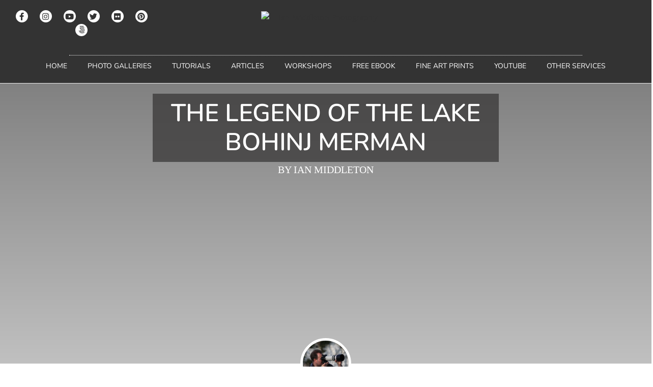

--- FILE ---
content_type: text/html; charset=UTF-8
request_url: https://blog.ianmiddletonphotography.com/2018/03/01/the-legend-of-the-lake-bohinj-merman/
body_size: 95385
content:
<!doctype html>
<html lang="en-GB" prefix="og: https://ogp.me/ns#">
<head>
	<meta charset="UTF-8">
	<meta name="viewport" content="width=device-width, initial-scale=1">
	<link rel="profile" href="https://gmpg.org/xfn/11">
	<!-- Google tag (gtag.js) consent mode dataLayer added by Site Kit -->
<script id="google_gtagjs-js-consent-mode-data-layer">
window.dataLayer = window.dataLayer || [];function gtag(){dataLayer.push(arguments);}
gtag('consent', 'default', {"ad_personalization":"denied","ad_storage":"denied","ad_user_data":"denied","analytics_storage":"denied","functionality_storage":"denied","security_storage":"denied","personalization_storage":"denied","region":["AT","BE","BG","CH","CY","CZ","DE","DK","EE","ES","FI","FR","GB","GR","HR","HU","IE","IS","IT","LI","LT","LU","LV","MT","NL","NO","PL","PT","RO","SE","SI","SK"],"wait_for_update":500});
window._googlesitekitConsentCategoryMap = {"statistics":["analytics_storage"],"marketing":["ad_storage","ad_user_data","ad_personalization"],"functional":["functionality_storage","security_storage"],"preferences":["personalization_storage"]};
window._googlesitekitConsents = {"ad_personalization":"denied","ad_storage":"denied","ad_user_data":"denied","analytics_storage":"denied","functionality_storage":"denied","security_storage":"denied","personalization_storage":"denied","region":["AT","BE","BG","CH","CY","CZ","DE","DK","EE","ES","FI","FR","GB","GR","HR","HU","IE","IS","IT","LI","LT","LU","LV","MT","NL","NO","PL","PT","RO","SE","SI","SK"],"wait_for_update":500};
</script>
<!-- End Google tag (gtag.js) consent mode dataLayer added by Site Kit -->

<!-- Search Engine Optimization by Rank Math - https://rankmath.com/ -->
<title>The legend of the Lake Bohinj Merman - Ian Middleton Photography</title>
<link data-rocket-prefetch href="https://www.googletagmanager.com" rel="dns-prefetch">
<link data-rocket-prefetch href="https://pagead2.googlesyndication.com" rel="dns-prefetch">
<link data-rocket-prefetch href="https://widget.getyourguide.com" rel="dns-prefetch">
<link data-rocket-prefetch href="https://www.discovercars.com" rel="dns-prefetch">
<link data-rocket-prefetch href="https://widget.discovercars.com" rel="dns-prefetch">
<link data-rocket-prefetch href="https://widgets.skyscanner.net" rel="dns-prefetch">
<link crossorigin data-rocket-preload as="font" href="https://blog.ianmiddletonphotography.com/wp-content/uploads/elementor/google-fonts/fonts/montserrat-jtuqjig1_i6t8kchkm459wxrys7m.woff2" rel="preload">
<link crossorigin data-rocket-preload as="font" href="https://blog.ianmiddletonphotography.com/wp-content/plugins/elementor/assets/lib/font-awesome/webfonts/fa-brands-400.woff2" rel="preload">
<link crossorigin data-rocket-preload as="font" href="https://blog.ianmiddletonphotography.com/wp-content/uploads/elementor/google-fonts/fonts/nunito-xrxv3i6li01bkofineab.woff2" rel="preload">
<link crossorigin data-rocket-preload as="font" href="https://blog.ianmiddletonphotography.com/wp-content/plugins/elementor/assets/lib/font-awesome/webfonts/fa-solid-900.woff2" rel="preload">
<style id="wpr-usedcss">img:is([sizes=auto i],[sizes^="auto," i]){contain-intrinsic-size:3000px 1500px}img.emoji{display:inline!important;border:none!important;box-shadow:none!important;height:1em!important;width:1em!important;margin:0 .07em!important;vertical-align:-.1em!important;background:0 0!important;padding:0!important}a:has(>.jet-engine-lightbox-icon):before{display:none}:root{--wp--preset--aspect-ratio--square:1;--wp--preset--aspect-ratio--4-3:4/3;--wp--preset--aspect-ratio--3-4:3/4;--wp--preset--aspect-ratio--3-2:3/2;--wp--preset--aspect-ratio--2-3:2/3;--wp--preset--aspect-ratio--16-9:16/9;--wp--preset--aspect-ratio--9-16:9/16;--wp--preset--color--black:#000000;--wp--preset--color--cyan-bluish-gray:#abb8c3;--wp--preset--color--white:#ffffff;--wp--preset--color--pale-pink:#f78da7;--wp--preset--color--vivid-red:#cf2e2e;--wp--preset--color--luminous-vivid-orange:#ff6900;--wp--preset--color--luminous-vivid-amber:#fcb900;--wp--preset--color--light-green-cyan:#7bdcb5;--wp--preset--color--vivid-green-cyan:#00d084;--wp--preset--color--pale-cyan-blue:#8ed1fc;--wp--preset--color--vivid-cyan-blue:#0693e3;--wp--preset--color--vivid-purple:#9b51e0;--wp--preset--gradient--vivid-cyan-blue-to-vivid-purple:linear-gradient(135deg,rgb(6, 147, 227) 0%,rgb(155, 81, 224) 100%);--wp--preset--gradient--light-green-cyan-to-vivid-green-cyan:linear-gradient(135deg,rgb(122, 220, 180) 0%,rgb(0, 208, 130) 100%);--wp--preset--gradient--luminous-vivid-amber-to-luminous-vivid-orange:linear-gradient(135deg,rgb(252, 185, 0) 0%,rgb(255, 105, 0) 100%);--wp--preset--gradient--luminous-vivid-orange-to-vivid-red:linear-gradient(135deg,rgb(255, 105, 0) 0%,rgb(207, 46, 46) 100%);--wp--preset--gradient--very-light-gray-to-cyan-bluish-gray:linear-gradient(135deg,rgb(238, 238, 238) 0%,rgb(169, 184, 195) 100%);--wp--preset--gradient--cool-to-warm-spectrum:linear-gradient(135deg,rgb(74, 234, 220) 0%,rgb(151, 120, 209) 20%,rgb(207, 42, 186) 40%,rgb(238, 44, 130) 60%,rgb(251, 105, 98) 80%,rgb(254, 248, 76) 100%);--wp--preset--gradient--blush-light-purple:linear-gradient(135deg,rgb(255, 206, 236) 0%,rgb(152, 150, 240) 100%);--wp--preset--gradient--blush-bordeaux:linear-gradient(135deg,rgb(254, 205, 165) 0%,rgb(254, 45, 45) 50%,rgb(107, 0, 62) 100%);--wp--preset--gradient--luminous-dusk:linear-gradient(135deg,rgb(255, 203, 112) 0%,rgb(199, 81, 192) 50%,rgb(65, 88, 208) 100%);--wp--preset--gradient--pale-ocean:linear-gradient(135deg,rgb(255, 245, 203) 0%,rgb(182, 227, 212) 50%,rgb(51, 167, 181) 100%);--wp--preset--gradient--electric-grass:linear-gradient(135deg,rgb(202, 248, 128) 0%,rgb(113, 206, 126) 100%);--wp--preset--gradient--midnight:linear-gradient(135deg,rgb(2, 3, 129) 0%,rgb(40, 116, 252) 100%);--wp--preset--font-size--small:13px;--wp--preset--font-size--medium:20px;--wp--preset--font-size--large:36px;--wp--preset--font-size--x-large:42px;--wp--preset--spacing--20:0.44rem;--wp--preset--spacing--30:0.67rem;--wp--preset--spacing--40:1rem;--wp--preset--spacing--50:1.5rem;--wp--preset--spacing--60:2.25rem;--wp--preset--spacing--70:3.38rem;--wp--preset--spacing--80:5.06rem;--wp--preset--shadow--natural:6px 6px 9px rgba(0, 0, 0, .2);--wp--preset--shadow--deep:12px 12px 50px rgba(0, 0, 0, .4);--wp--preset--shadow--sharp:6px 6px 0px rgba(0, 0, 0, .2);--wp--preset--shadow--outlined:6px 6px 0px -3px rgb(255, 255, 255),6px 6px rgb(0, 0, 0);--wp--preset--shadow--crisp:6px 6px 0px rgb(0, 0, 0)}:root{--wp--style--global--content-size:800px;--wp--style--global--wide-size:1200px}:where(body){margin:0}:where(.wp-site-blocks)>*{margin-block-start:24px;margin-block-end:0}:where(.wp-site-blocks)>:first-child{margin-block-start:0}:where(.wp-site-blocks)>:last-child{margin-block-end:0}:root{--wp--style--block-gap:24px}:root :where(.is-layout-flow)>:first-child{margin-block-start:0}:root :where(.is-layout-flow)>:last-child{margin-block-end:0}:root :where(.is-layout-flow)>*{margin-block-start:24px;margin-block-end:0}:root :where(.is-layout-constrained)>:first-child{margin-block-start:0}:root :where(.is-layout-constrained)>:last-child{margin-block-end:0}:root :where(.is-layout-constrained)>*{margin-block-start:24px;margin-block-end:0}:root :where(.is-layout-flex){gap:24px}:root :where(.is-layout-grid){gap:24px}body{padding-top:0;padding-right:0;padding-bottom:0;padding-left:0}a:where(:not(.wp-element-button)){text-decoration:underline}:root :where(.wp-element-button,.wp-block-button__link){background-color:#32373c;border-width:0;color:#fff;font-family:inherit;font-size:inherit;font-style:inherit;font-weight:inherit;letter-spacing:inherit;line-height:inherit;padding-top:calc(.667em + 2px);padding-right:calc(1.333em + 2px);padding-bottom:calc(.667em + 2px);padding-left:calc(1.333em + 2px);text-decoration:none;text-transform:inherit}:root :where(.wp-block-pullquote){font-size:1.5em;line-height:1.6}.wpa-test-msg{background:#d1ecf1!important;border:1px solid #bee5eb!important;border-radius:5px!important;color:#0c5460!important;font-size:14px!important;padding:.75rem 1.25rem!important;font-family:Arial!important;margin-top:5px!important}span.wpa-button{display:inline-block!important;padding-top:5px!important;color:#fff!important;background-color:#6c757d!important;border-color:#6c757d!important;padding:5px 10px!important;border-radius:5px!important;margin-top:5px!important;cursor:pointer!important}#altEmail_container,.altEmail_container{position:absolute!important;overflow:hidden!important;display:inline!important;height:1px!important;width:1px!important;z-index:-1000!important}iframe{max-width:100%}.cmplz-blocked-content-notice{display:none}.cmplz-placeholder-parent{height:inherit}.cmplz-optin .cmplz-blocked-content-container .cmplz-blocked-content-notice,.cmplz-optin .cmplz-wp-video .cmplz-blocked-content-notice{display:block}.cmplz-blocked-content-container,.cmplz-wp-video{animation-name:cmplz-fadein;animation-duration:.6s;background:#fff;border:0;border-radius:3px;box-shadow:0 0 1px 0 rgba(0,0,0,.5),0 1px 10px 0 rgba(0,0,0,.15);display:flex;justify-content:center;align-items:center;background-repeat:no-repeat!important;background-size:cover!important;height:inherit;position:relative}.cmplz-blocked-content-container iframe,.cmplz-wp-video iframe{visibility:hidden;max-height:100%;border:0!important}.cmplz-blocked-content-container .cmplz-blocked-content-notice,.cmplz-wp-video .cmplz-blocked-content-notice{white-space:normal;text-transform:initial;position:absolute!important;width:100%;top:50%;left:50%;transform:translate(-50%,-50%);max-width:300px;font-size:14px;padding:10px;background-color:rgba(0,0,0,.5);color:#fff;text-align:center;z-index:98;line-height:23px}.cmplz-blocked-content-container .cmplz-blocked-content-notice .cmplz-links,.cmplz-wp-video .cmplz-blocked-content-notice .cmplz-links{display:block;margin-bottom:10px}.cmplz-blocked-content-container .cmplz-blocked-content-notice .cmplz-links a,.cmplz-wp-video .cmplz-blocked-content-notice .cmplz-links a{color:#fff}.cmplz-blocked-content-container div div{display:none}.cmplz-wp-video .cmplz-placeholder-element{width:100%;height:inherit}@keyframes cmplz-fadein{from{opacity:0}to{opacity:1}}html{line-height:1.15;-webkit-text-size-adjust:100%}*,:after,:before{box-sizing:border-box}body{background-color:#fff;color:#333;font-family:-apple-system,BlinkMacSystemFont,'Segoe UI',Roboto,'Helvetica Neue',Arial,'Noto Sans',sans-serif,'Apple Color Emoji','Segoe UI Emoji','Segoe UI Symbol','Noto Color Emoji';font-size:1rem;font-weight:400;line-height:1.5;margin:0;-webkit-font-smoothing:antialiased;-moz-osx-font-smoothing:grayscale}h1,h2,h3,h4,h5{color:inherit;font-family:inherit;font-weight:500;line-height:1.2;margin-block-end:1rem;margin-block-start:.5rem}h1{font-size:2.5rem}h2{font-size:2rem}h3{font-size:1.75rem}h4{font-size:1.5rem}h5{font-size:1.25rem}p{margin-block-end:.9rem;margin-block-start:0}a{background-color:transparent;color:#c36;text-decoration:none}a:active,a:hover{color:#336}a:not([href]):not([tabindex]),a:not([href]):not([tabindex]):focus,a:not([href]):not([tabindex]):hover{color:inherit;text-decoration:none}a:not([href]):not([tabindex]):focus{outline:0}b,strong{font-weight:bolder}code{font-family:monospace,monospace;font-size:1em}small{font-size:80%}sub{font-size:75%;line-height:0;position:relative;vertical-align:baseline}sub{bottom:-.25em}img{border-style:none;height:auto;max-width:100%}details{display:block}summary{display:list-item}figcaption{color:#333;font-size:16px;font-style:italic;font-weight:400;line-height:1.4}[hidden],template{display:none}@media print{*,:after,:before{background:0 0!important;box-shadow:none!important;color:#000!important;text-shadow:none!important}a,a:visited{text-decoration:underline}a[href]:after{content:" (" attr(href) ")"}a[href^="#"]:after,a[href^="javascript:"]:after{content:""}img,tr{-moz-column-break-inside:avoid;break-inside:avoid}h2,h3,p{orphans:3;widows:3}h2,h3{-moz-column-break-after:avoid;break-after:avoid}}label{display:inline-block;line-height:1;vertical-align:middle}button,input,optgroup,select,textarea{font-family:inherit;font-size:1rem;line-height:1.5;margin:0}input[type=date],input[type=email],input[type=number],input[type=password],input[type=search],input[type=tel],input[type=text],input[type=url],select,textarea{border:1px solid #666;border-radius:3px;padding:.5rem 1rem;transition:all .3s;width:100%}input[type=date]:focus,input[type=email]:focus,input[type=number]:focus,input[type=password]:focus,input[type=search]:focus,input[type=tel]:focus,input[type=text]:focus,input[type=url]:focus,select:focus,textarea:focus{border-color:#333}button,input{overflow:visible}button,select{text-transform:none}[type=button],[type=reset],[type=submit],button{-webkit-appearance:button;width:auto}[type=button],[type=submit],button{background-color:transparent;border:1px solid #c36;border-radius:3px;color:#c36;display:inline-block;font-size:1rem;font-weight:400;padding:.5rem 1rem;text-align:center;transition:all .3s;-webkit-user-select:none;-moz-user-select:none;user-select:none;white-space:nowrap}[type=button]:focus:not(:focus-visible),[type=submit]:focus:not(:focus-visible),button:focus:not(:focus-visible){outline:0}[type=button]:focus,[type=button]:hover,[type=submit]:focus,[type=submit]:hover,button:focus,button:hover{background-color:#c36;color:#fff;text-decoration:none}[type=button]:not(:disabled),[type=submit]:not(:disabled),button:not(:disabled){cursor:pointer}fieldset{padding:.35em .75em .625em}legend{box-sizing:border-box;color:inherit;display:table;max-width:100%;padding:0;white-space:normal}progress{vertical-align:baseline}textarea{overflow:auto;resize:vertical}[type=checkbox],[type=radio]{box-sizing:border-box;padding:0}[type=number]::-webkit-inner-spin-button,[type=number]::-webkit-outer-spin-button{height:auto}[type=search]{-webkit-appearance:textfield;outline-offset:-2px}[type=search]::-webkit-search-decoration{-webkit-appearance:none}::-webkit-file-upload-button{-webkit-appearance:button;font:inherit}select{display:block}table{background-color:transparent;border-collapse:collapse;border-spacing:0;font-size:.9em;margin-block-end:15px;width:100%}table th{border:1px solid hsla(0,0%,50%,.502);line-height:1.5;padding:15px;vertical-align:top}table th{font-weight:700}table tbody>tr:nth-child(odd)>th{background-color:hsla(0,0%,50%,.071)}table tbody tr:hover>th{background-color:hsla(0,0%,50%,.102)}table tbody+tbody{border-block-start:2px solid hsla(0,0%,50%,.502)}dl,dt,li,ul{background:0 0;border:0;font-size:100%;margin-block-end:0;margin-block-start:0;outline:0;vertical-align:baseline}.comments-area a{text-decoration:underline}.aligncenter{clear:both;display:block;margin-inline:auto}.wp-caption{margin-block-end:1.25rem;max-width:100%}.wp-caption img{display:block;margin-inline:auto}.wp-caption-text{margin:0}.pagination{display:flex;justify-content:space-between;margin:20px auto}.sticky{display:block;position:relative}.hide{display:none!important}.screen-reader-text{clip:rect(1px,1px,1px,1px);height:1px;overflow:hidden;position:absolute!important;width:1px;word-wrap:normal!important}.screen-reader-text:focus{background-color:#eee;clip:auto!important;clip-path:none;color:#333;display:block;font-size:1rem;height:auto;left:5px;line-height:normal;padding:12px 24px;text-decoration:none;top:5px;width:auto;z-index:100000}#comments .comment{position:relative}#comments .reply{font-size:11px;line-height:1}#comments .children{list-style:none;margin:0;padding-inline-start:30px;position:relative}#comments .children li:last-child{padding-block-end:0}@media(max-width:767px){table table{font-size:.8em}table table th{line-height:1.3;padding:7px}table table th{font-weight:400}#comments .children{padding-inline-start:20px}}.elementor-animation-grow{transition-duration:.3s;transition-property:transform}.elementor-animation-grow:active,.elementor-animation-grow:focus,.elementor-animation-grow:hover{transform:scale(1.1)}:root{--direction-multiplier:1}body.rtl,html[dir=rtl]{--direction-multiplier:-1}.elementor-screen-only,.screen-reader-text,.screen-reader-text span{height:1px;margin:-1px;overflow:hidden;padding:0;position:absolute;top:-10000em;width:1px;clip:rect(0,0,0,0);border:0}.elementor *,.elementor :after,.elementor :before{box-sizing:border-box}.elementor a{box-shadow:none;text-decoration:none}.elementor img{border:none;border-radius:0;box-shadow:none;height:auto;max-width:100%}.elementor .elementor-widget:not(.elementor-widget-text-editor):not(.elementor-widget-theme-post-content) figure{margin:0}.elementor embed,.elementor iframe,.elementor object,.elementor video{border:none;line-height:1;margin:0;max-width:100%;width:100%}.elementor .elementor-background-overlay{inset:0;position:absolute}.elementor-element{--flex-direction:initial;--flex-wrap:initial;--justify-content:initial;--align-items:initial;--align-content:initial;--gap:initial;--flex-basis:initial;--flex-grow:initial;--flex-shrink:initial;--order:initial;--align-self:initial;align-self:var(--align-self);flex-basis:var(--flex-basis);flex-grow:var(--flex-grow);flex-shrink:var(--flex-shrink);order:var(--order)}.elementor-element:where(.e-con-full,.elementor-widget){align-content:var(--align-content);align-items:var(--align-items);flex-direction:var(--flex-direction);flex-wrap:var(--flex-wrap);gap:var(--row-gap) var(--column-gap);justify-content:var(--justify-content)}.elementor-invisible{visibility:hidden}.elementor-align-center{text-align:center}.elementor-align-center .elementor-button{width:auto}:root{--page-title-display:block}.elementor-page-title{display:var(--page-title-display)}.elementor-section{position:relative}.elementor-section .elementor-container{display:flex;margin-inline:auto;position:relative}@media (max-width:1024px){.elementor-section .elementor-container{flex-wrap:wrap}}.elementor-section.elementor-section-items-middle>.elementor-container{align-items:center}.elementor-widget-wrap{align-content:flex-start;flex-wrap:wrap;position:relative;width:100%}.elementor:not(.elementor-bc-flex-widget) .elementor-widget-wrap{display:flex}.elementor-widget-wrap>.elementor-element{width:100%}.elementor-widget-wrap.e-swiper-container{width:calc(100% - (var(--e-column-margin-left,0px) + var(--e-column-margin-right,0px)))}.elementor-widget{position:relative}.elementor-widget:not(:last-child){margin-block-end:var(--kit-widget-spacing,20px)}.elementor-column{display:flex;min-height:1px;position:relative}.elementor-column-gap-default>.elementor-column>.elementor-element-populated{padding:10px}.elementor-column-gap-wider>.elementor-column>.elementor-element-populated{padding:30px}@media (min-width:768px){.elementor-column.elementor-col-33{width:33.333%}.elementor-column.elementor-col-50{width:50%}.elementor-column.elementor-col-100{width:100%}}.elementor-grid{display:grid;grid-column-gap:var(--grid-column-gap);grid-row-gap:var(--grid-row-gap)}.elementor-grid .elementor-grid-item{min-width:0}.elementor-grid-0 .elementor-grid{display:inline-block;margin-block-end:calc(-1 * var(--grid-row-gap));width:100%;word-spacing:var(--grid-column-gap)}.elementor-grid-0 .elementor-grid .elementor-grid-item{display:inline-block;margin-block-end:var(--grid-row-gap);word-break:break-word}@media (min-width:1025px){#elementor-device-mode:after{content:"desktop"}}@media (min-width:-1){#elementor-device-mode:after{content:"widescreen"}}@media (max-width:-1){#elementor-device-mode:after{content:"laptop";content:"tablet_extra"}}@media (max-width:1024px){#elementor-device-mode:after{content:"tablet"}}@media (max-width:-1){#elementor-device-mode:after{content:"mobile_extra"}}@media (max-width:767px){.elementor-column{width:100%}#elementor-device-mode:after{content:"mobile"}}@media (prefers-reduced-motion:no-preference){html{scroll-behavior:smooth}}.e-con{--border-radius:0;--border-top-width:0px;--border-right-width:0px;--border-bottom-width:0px;--border-left-width:0px;--border-style:initial;--border-color:initial;--container-widget-width:100%;--container-widget-height:initial;--container-widget-flex-grow:0;--container-widget-align-self:initial;--content-width:min(100%,var(--container-max-width,1140px));--width:100%;--min-height:initial;--height:auto;--text-align:initial;--margin-top:0px;--margin-right:0px;--margin-bottom:0px;--margin-left:0px;--padding-top:var(--container-default-padding-top,10px);--padding-right:var(--container-default-padding-right,10px);--padding-bottom:var(--container-default-padding-bottom,10px);--padding-left:var(--container-default-padding-left,10px);--position:relative;--z-index:revert;--overflow:visible;--gap:var(--widgets-spacing,20px);--row-gap:var(--widgets-spacing-row,20px);--column-gap:var(--widgets-spacing-column,20px);--overlay-mix-blend-mode:initial;--overlay-opacity:1;--overlay-transition:0.3s;--e-con-grid-template-columns:repeat(3,1fr);--e-con-grid-template-rows:repeat(2,1fr);border-radius:var(--border-radius);height:var(--height);min-height:var(--min-height);min-width:0;overflow:var(--overflow);position:var(--position);width:var(--width);z-index:var(--z-index);--flex-wrap-mobile:wrap}.e-con:where(:not(.e-div-block-base)){transition:background var(--background-transition,.3s),border var(--border-transition,.3s),box-shadow var(--border-transition,.3s),transform var(--e-con-transform-transition-duration,.4s)}.e-con{--margin-block-start:var(--margin-top);--margin-block-end:var(--margin-bottom);--margin-inline-start:var(--margin-left);--margin-inline-end:var(--margin-right);--padding-inline-start:var(--padding-left);--padding-inline-end:var(--padding-right);--padding-block-start:var(--padding-top);--padding-block-end:var(--padding-bottom);--border-block-start-width:var(--border-top-width);--border-block-end-width:var(--border-bottom-width);--border-inline-start-width:var(--border-left-width);--border-inline-end-width:var(--border-right-width)}body.rtl .e-con{--padding-inline-start:var(--padding-right);--padding-inline-end:var(--padding-left);--margin-inline-start:var(--margin-right);--margin-inline-end:var(--margin-left);--border-inline-start-width:var(--border-right-width);--border-inline-end-width:var(--border-left-width)}.e-con{margin-block-end:var(--margin-block-end);margin-block-start:var(--margin-block-start);margin-inline-end:var(--margin-inline-end);margin-inline-start:var(--margin-inline-start);padding-inline-end:var(--padding-inline-end);padding-inline-start:var(--padding-inline-start)}.e-con.e-flex{--flex-direction:column;--flex-basis:auto;--flex-grow:0;--flex-shrink:1;flex:var(--flex-grow) var(--flex-shrink) var(--flex-basis)}.e-con-full,.e-con>.e-con-inner{padding-block-end:var(--padding-block-end);padding-block-start:var(--padding-block-start);text-align:var(--text-align)}.e-con-full.e-flex,.e-con.e-flex>.e-con-inner{flex-direction:var(--flex-direction)}.e-con,.e-con>.e-con-inner{display:var(--display)}.e-con-boxed.e-flex{align-content:normal;align-items:normal;flex-direction:column;flex-wrap:nowrap;justify-content:normal}.e-con-boxed{gap:initial;text-align:initial}.e-con.e-flex>.e-con-inner{align-content:var(--align-content);align-items:var(--align-items);align-self:auto;flex-basis:auto;flex-grow:1;flex-shrink:1;flex-wrap:var(--flex-wrap);justify-content:var(--justify-content)}.e-con>.e-con-inner{gap:var(--row-gap) var(--column-gap);height:100%;margin:0 auto;max-width:var(--content-width);padding-inline-end:0;padding-inline-start:0;width:100%}:is(.elementor-section-wrap,[data-elementor-id])>.e-con{--margin-left:auto;--margin-right:auto;max-width:min(100%,var(--width))}.e-con .elementor-widget.elementor-widget{margin-block-end:0}.e-con:before,.e-con>.elementor-motion-effects-container>.elementor-motion-effects-layer:before{border-block-end-width:var(--border-block-end-width);border-block-start-width:var(--border-block-start-width);border-color:var(--border-color);border-inline-end-width:var(--border-inline-end-width);border-inline-start-width:var(--border-inline-start-width);border-radius:var(--border-radius);border-style:var(--border-style);content:var(--background-overlay);display:block;height:max(100% + var(--border-top-width) + var(--border-bottom-width),100%);left:calc(0px - var(--border-left-width));mix-blend-mode:var(--overlay-mix-blend-mode);opacity:var(--overlay-opacity);position:absolute;top:calc(0px - var(--border-top-width));transition:var(--overlay-transition,.3s);width:max(100% + var(--border-left-width) + var(--border-right-width),100%)}.e-con:before{transition:background var(--overlay-transition,.3s),border-radius var(--border-transition,.3s),opacity var(--overlay-transition,.3s)}.e-con .elementor-widget{min-width:0}.e-con .elementor-widget.e-widget-swiper{width:100%}.e-con>.e-con-inner>.elementor-widget>.elementor-widget-container,.e-con>.elementor-widget>.elementor-widget-container{height:100%}.e-con.e-con>.e-con-inner>.elementor-widget,.elementor.elementor .e-con>.elementor-widget{max-width:100%}.e-con .elementor-widget:not(:last-child){--kit-widget-spacing:0px}@media (max-width:767px){.e-con.e-flex{--width:100%;--flex-wrap:var(--flex-wrap-mobile)}}.elementor-form-fields-wrapper{display:flex;flex-wrap:wrap}.elementor-form-fields-wrapper.elementor-labels-above .elementor-field-group .elementor-field-subgroup,.elementor-form-fields-wrapper.elementor-labels-above .elementor-field-group>.elementor-select-wrapper,.elementor-form-fields-wrapper.elementor-labels-above .elementor-field-group>input,.elementor-form-fields-wrapper.elementor-labels-above .elementor-field-group>textarea{flex-basis:100%;max-width:100%}.elementor-form-fields-wrapper.elementor-labels-inline>.elementor-field-group .elementor-select-wrapper,.elementor-form-fields-wrapper.elementor-labels-inline>.elementor-field-group>input{flex-grow:1}.elementor-field-group{align-items:center;flex-wrap:wrap}.elementor-field-group.elementor-field-type-submit{align-items:flex-end}.elementor-field-group .elementor-field-textual{background-color:transparent;border:1px solid #69727d;color:#1f2124;flex-grow:1;max-width:100%;vertical-align:middle;width:100%}.elementor-field-group .elementor-field-textual:focus{box-shadow:inset 0 0 0 1px rgba(0,0,0,.1);outline:0}.elementor-field-group .elementor-field-textual::-moz-placeholder{color:inherit;font-family:inherit;opacity:.6}.elementor-field-group .elementor-field-textual::placeholder{color:inherit;font-family:inherit;opacity:.6}.elementor-field-label{cursor:pointer}.elementor-field-textual{border-radius:3px;font-size:15px;line-height:1.4;min-height:40px;padding:5px 14px}.elementor-button-align-stretch .elementor-field-type-submit:not(.e-form__buttons__wrapper) .elementor-button{flex-basis:100%}.elementor-button-align-stretch .e-form__buttons__wrapper{flex-basis:50%;flex-grow:1}.elementor-button-align-stretch .e-form__buttons__wrapper__button{flex-basis:100%}.elementor-button-align-center .e-form__buttons{justify-content:center}.elementor-button-align-start .e-form__buttons{justify-content:flex-start}.elementor-button-align-end .e-form__buttons,[dir=rtl] .elementor-button-align-start .e-form__buttons{justify-content:flex-end}[dir=rtl] .elementor-button-align-end .e-form__buttons{justify-content:flex-start}.elementor-button-align-center .elementor-field-type-submit:not(.e-form__buttons__wrapper) .elementor-button,.elementor-button-align-end .elementor-field-type-submit:not(.e-form__buttons__wrapper) .elementor-button,.elementor-button-align-start .elementor-field-type-submit:not(.e-form__buttons__wrapper) .elementor-button{flex-basis:auto}.elementor-button-align-center .e-form__buttons__wrapper,.elementor-button-align-end .e-form__buttons__wrapper,.elementor-button-align-start .e-form__buttons__wrapper{flex-grow:0}.elementor-button-align-center .e-form__buttons__wrapper,.elementor-button-align-center .e-form__buttons__wrapper__button,.elementor-button-align-end .e-form__buttons__wrapper,.elementor-button-align-end .e-form__buttons__wrapper__button,.elementor-button-align-start .e-form__buttons__wrapper,.elementor-button-align-start .e-form__buttons__wrapper__button{flex-basis:auto}@media screen and (max-width:1024px){.elementor-tablet-button-align-stretch .elementor-field-type-submit:not(.e-form__buttons__wrapper) .elementor-button{flex-basis:100%}.elementor-tablet-button-align-stretch .e-form__buttons__wrapper{flex-basis:50%;flex-grow:1}.elementor-tablet-button-align-stretch .e-form__buttons__wrapper__button{flex-basis:100%}.elementor-tablet-button-align-center .e-form__buttons{justify-content:center}.elementor-tablet-button-align-start .e-form__buttons{justify-content:flex-start}.elementor-tablet-button-align-end .e-form__buttons,[dir=rtl] .elementor-tablet-button-align-start .e-form__buttons{justify-content:flex-end}[dir=rtl] .elementor-tablet-button-align-end .e-form__buttons{justify-content:flex-start}.elementor-tablet-button-align-center .elementor-field-type-submit:not(.e-form__buttons__wrapper) .elementor-button,.elementor-tablet-button-align-end .elementor-field-type-submit:not(.e-form__buttons__wrapper) .elementor-button,.elementor-tablet-button-align-start .elementor-field-type-submit:not(.e-form__buttons__wrapper) .elementor-button{flex-basis:auto}.elementor-tablet-button-align-center .e-form__buttons__wrapper,.elementor-tablet-button-align-end .e-form__buttons__wrapper,.elementor-tablet-button-align-start .e-form__buttons__wrapper{flex-grow:0}.elementor-tablet-button-align-center .e-form__buttons__wrapper,.elementor-tablet-button-align-center .e-form__buttons__wrapper__button,.elementor-tablet-button-align-end .e-form__buttons__wrapper,.elementor-tablet-button-align-end .e-form__buttons__wrapper__button,.elementor-tablet-button-align-start .e-form__buttons__wrapper,.elementor-tablet-button-align-start .e-form__buttons__wrapper__button{flex-basis:auto}}@media screen and (max-width:767px){.elementor-mobile-button-align-stretch .elementor-field-type-submit:not(.e-form__buttons__wrapper) .elementor-button{flex-basis:100%}.elementor-mobile-button-align-stretch .e-form__buttons__wrapper{flex-basis:50%;flex-grow:1}.elementor-mobile-button-align-stretch .e-form__buttons__wrapper__button{flex-basis:100%}.elementor-mobile-button-align-center .e-form__buttons{justify-content:center}.elementor-mobile-button-align-start .e-form__buttons{justify-content:flex-start}.elementor-mobile-button-align-end .e-form__buttons,[dir=rtl] .elementor-mobile-button-align-start .e-form__buttons{justify-content:flex-end}[dir=rtl] .elementor-mobile-button-align-end .e-form__buttons{justify-content:flex-start}.elementor-mobile-button-align-center .elementor-field-type-submit:not(.e-form__buttons__wrapper) .elementor-button,.elementor-mobile-button-align-end .elementor-field-type-submit:not(.e-form__buttons__wrapper) .elementor-button,.elementor-mobile-button-align-start .elementor-field-type-submit:not(.e-form__buttons__wrapper) .elementor-button{flex-basis:auto}.elementor-mobile-button-align-center .e-form__buttons__wrapper,.elementor-mobile-button-align-end .e-form__buttons__wrapper,.elementor-mobile-button-align-start .e-form__buttons__wrapper{flex-grow:0}.elementor-mobile-button-align-center .e-form__buttons__wrapper,.elementor-mobile-button-align-center .e-form__buttons__wrapper__button,.elementor-mobile-button-align-end .e-form__buttons__wrapper,.elementor-mobile-button-align-end .e-form__buttons__wrapper__button,.elementor-mobile-button-align-start .e-form__buttons__wrapper,.elementor-mobile-button-align-start .e-form__buttons__wrapper__button{flex-basis:auto}}.elementor-form .elementor-button{border:none;padding-block-end:0;padding-block-start:0}.elementor-form .elementor-button-content-wrapper,.elementor-form .elementor-button>span{display:flex;flex-direction:row;gap:5px;justify-content:center}.elementor-form .elementor-button.elementor-size-xs{min-height:33px}.elementor-form .elementor-button.elementor-size-sm{min-height:40px}.elementor-form .elementor-button.elementor-size-md{min-height:47px}.elementor-form .elementor-button.elementor-size-lg{min-height:59px}.elementor-form .elementor-button.elementor-size-xl{min-height:72px}.elementor-element:where(:not(.e-con)):where(:not(.e-div-block-base)) .elementor-widget-container,.elementor-element:where(:not(.e-con)):where(:not(.e-div-block-base)):not(:has(.elementor-widget-container)){transition:background .3s,border .3s,border-radius .3s,box-shadow .3s,transform var(--e-transform-transition-duration,.4s)}.elementor-heading-title{line-height:1;margin:0;padding:0}.elementor-button{background-color:#69727d;border-radius:3px;color:#fff;display:inline-block;fill:#fff;font-size:15px;line-height:1;padding:12px 24px;text-align:center;transition:all .3s}.elementor-button:focus,.elementor-button:hover,.elementor-button:visited{color:#fff}.elementor-button-content-wrapper{display:flex;flex-direction:row;gap:5px;justify-content:center}.elementor-button-text{display:inline-block}.elementor-button span{text-decoration:inherit}.elementor-icon{color:#69727d;display:inline-block;font-size:50px;line-height:1;text-align:center;transition:all .3s}.elementor-icon:hover{color:#69727d}.elementor-icon i,.elementor-icon svg{display:block;height:1em;position:relative;width:1em}.elementor-icon i:before,.elementor-icon svg:before{left:50%;position:absolute;transform:translateX(-50%)}.elementor-shape-circle .elementor-icon{border-radius:50%}.animated{animation-duration:1.25s}.animated.reverse{animation-direction:reverse;animation-fill-mode:forwards}@media (prefers-reduced-motion:reduce){.animated{animation:none!important}html *{transition-delay:0s!important;transition-duration:0s!important}}@media (max-width:767px){.elementor .elementor-hidden-mobile,.elementor .elementor-hidden-phone{display:none}}@media (min-width:768px) and (max-width:1024px){.elementor .elementor-hidden-tablet{display:none}}@media (min-width:1025px) and (max-width:99999px){.elementor .elementor-hidden-desktop{display:none}}.elementor-13221 .elementor-element.elementor-element-69cc2fd:not(.elementor-motion-effects-element-type-background),.elementor-13221 .elementor-element.elementor-element-69cc2fd>.elementor-motion-effects-container>.elementor-motion-effects-layer{background-image:url("https://blog.ianmiddletonphotography.com/wp-content/uploads/2018/03/F2A0810.png")}.elementor-widget-social-icons.elementor-grid-0 .elementor-widget-container,.elementor-widget-social-icons.elementor-grid-0:not(:has(.elementor-widget-container)){font-size:0;line-height:1}.elementor-widget-social-icons:not(.elementor-grid-0):not(.elementor-grid-tablet-0):not(.elementor-grid-mobile-0) .elementor-grid{display:inline-grid}.elementor-widget-social-icons .elementor-grid{grid-column-gap:var(--grid-column-gap,5px);grid-row-gap:var(--grid-row-gap,5px);grid-template-columns:var(--grid-template-columns);justify-content:var(--justify-content,center);justify-items:var(--justify-content,center)}.elementor-icon.elementor-social-icon{font-size:var(--icon-size,25px);height:calc(var(--icon-size,25px) + 2 * var(--icon-padding,.5em));line-height:var(--icon-size,25px);width:calc(var(--icon-size,25px) + 2 * var(--icon-padding,.5em))}.elementor-social-icon{--e-social-icon-icon-color:#fff;align-items:center;background-color:#69727d;cursor:pointer;display:inline-flex;justify-content:center;text-align:center}.elementor-social-icon i{color:var(--e-social-icon-icon-color)}.elementor-social-icon svg{fill:var(--e-social-icon-icon-color)}.elementor-social-icon:last-child{margin:0}.elementor-social-icon:hover{color:#fff;opacity:.9}.elementor-social-icon-facebook-f{background-color:#3b5998}.elementor-social-icon-flickr{background-color:#0063dc}.elementor-social-icon-instagram{background-color:#262626}.elementor-social-icon-linkedin{background-color:#0077b5}.elementor-social-icon-pinterest{background-color:#bd081c}.elementor-social-icon-twitter{background-color:#1da1f2}.elementor-social-icon-youtube{background-color:#cd201f}.elementor-social-icon-500px{background-color:#0099e5}.elementor-widget-image{text-align:center}.elementor-widget-image a{display:inline-block}.elementor-widget-image img{display:inline-block;vertical-align:middle}.elementor-widget-divider{--divider-border-style:none;--divider-border-width:1px;--divider-color:#0c0d0e;--divider-icon-size:20px;--divider-element-spacing:10px;--divider-pattern-height:24px;--divider-pattern-size:20px;--divider-pattern-url:none;--divider-pattern-repeat:repeat-x}.elementor-widget-divider .elementor-divider{display:flex}.elementor-widget-divider .elementor-icon{font-size:var(--divider-icon-size)}.elementor-widget-divider .elementor-divider-separator{direction:ltr;display:flex;margin:0}.elementor-widget-divider:not(.elementor-widget-divider--view-line_text):not(.elementor-widget-divider--view-line_icon) .elementor-divider-separator{border-block-start:var(--divider-border-width) var(--divider-border-style) var(--divider-color)}.e-con-inner>.elementor-widget-divider,.e-con>.elementor-widget-divider{width:var(--container-widget-width,100%);--flex-grow:var(--container-widget-flex-grow)}.elementor-item:after,.elementor-item:before{display:block;position:absolute;transition:.3s;transition-timing-function:cubic-bezier(.58,.3,.005,1)}.elementor-item:not(:hover):not(:focus):not(.elementor-item-active):not(.highlighted):after,.elementor-item:not(:hover):not(:focus):not(.elementor-item-active):not(.highlighted):before{opacity:0}.elementor-item-active:after,.elementor-item-active:before,.elementor-item.highlighted:after,.elementor-item.highlighted:before,.elementor-item:focus:after,.elementor-item:focus:before,.elementor-item:hover:after,.elementor-item:hover:before{transform:scale(1)}.e--pointer-underline .elementor-item:after,.e--pointer-underline .elementor-item:before{background-color:#3f444b;height:3px;left:0;width:100%;z-index:2}.e--pointer-underline .elementor-item:after{bottom:0;content:""}.elementor-nav-menu--main .elementor-nav-menu a{transition:.4s}.elementor-nav-menu--main .elementor-nav-menu a,.elementor-nav-menu--main .elementor-nav-menu a.highlighted,.elementor-nav-menu--main .elementor-nav-menu a:focus,.elementor-nav-menu--main .elementor-nav-menu a:hover{padding:13px 20px}.elementor-nav-menu--main .elementor-nav-menu a.current{background:#1f2124;color:#fff}.elementor-nav-menu--main .elementor-nav-menu a.disabled{background:#3f444b;color:#88909b}.elementor-nav-menu--main .elementor-nav-menu ul{border-style:solid;border-width:0;padding:0;position:absolute;width:12em}.elementor-nav-menu--main .elementor-nav-menu span.scroll-down,.elementor-nav-menu--main .elementor-nav-menu span.scroll-up{background:#fff;display:none;height:20px;overflow:hidden;position:absolute;visibility:hidden}.elementor-nav-menu--main .elementor-nav-menu span.scroll-down-arrow,.elementor-nav-menu--main .elementor-nav-menu span.scroll-up-arrow{border:8px dashed transparent;border-bottom:8px solid #33373d;height:0;inset-block-start:-2px;inset-inline-start:50%;margin-inline-start:-8px;overflow:hidden;position:absolute;width:0}.elementor-nav-menu--main .elementor-nav-menu span.scroll-down-arrow{border-color:#33373d transparent transparent;border-style:solid dashed dashed;top:6px}.elementor-nav-menu--main .elementor-nav-menu--dropdown .sub-arrow .e-font-icon-svg,.elementor-nav-menu--main .elementor-nav-menu--dropdown .sub-arrow i{transform:rotate(calc(-90deg * var(--direction-multiplier,1)))}.elementor-nav-menu--main .elementor-nav-menu--dropdown .sub-arrow .e-font-icon-svg{fill:currentColor;height:1em;width:1em}.elementor-nav-menu--layout-horizontal{display:flex}.elementor-nav-menu--layout-horizontal .elementor-nav-menu{display:flex;flex-wrap:wrap}.elementor-nav-menu--layout-horizontal .elementor-nav-menu a{flex-grow:1;white-space:nowrap}.elementor-nav-menu--layout-horizontal .elementor-nav-menu>li{display:flex}.elementor-nav-menu--layout-horizontal .elementor-nav-menu>li ul,.elementor-nav-menu--layout-horizontal .elementor-nav-menu>li>.scroll-down{top:100%!important}.elementor-nav-menu--layout-horizontal .elementor-nav-menu>li:not(:first-child)>a{margin-inline-start:var(--e-nav-menu-horizontal-menu-item-margin)}.elementor-nav-menu--layout-horizontal .elementor-nav-menu>li:not(:first-child)>.scroll-down,.elementor-nav-menu--layout-horizontal .elementor-nav-menu>li:not(:first-child)>.scroll-up,.elementor-nav-menu--layout-horizontal .elementor-nav-menu>li:not(:first-child)>ul{inset-inline-start:var(--e-nav-menu-horizontal-menu-item-margin)!important}.elementor-nav-menu--layout-horizontal .elementor-nav-menu>li:not(:last-child)>a{margin-inline-end:var(--e-nav-menu-horizontal-menu-item-margin)}.elementor-nav-menu--layout-horizontal .elementor-nav-menu>li:not(:last-child):after{align-self:center;border-color:var(--e-nav-menu-divider-color,#000);border-left-style:var(--e-nav-menu-divider-style,solid);border-left-width:var(--e-nav-menu-divider-width,2px);content:var(--e-nav-menu-divider-content,none);height:var(--e-nav-menu-divider-height,35%)}.elementor-nav-menu__align-right .elementor-nav-menu{justify-content:flex-end;margin-left:auto}.elementor-nav-menu__align-right .elementor-nav-menu--layout-vertical>ul>li>a{justify-content:flex-end}.elementor-nav-menu__align-left .elementor-nav-menu{justify-content:flex-start;margin-right:auto}.elementor-nav-menu__align-left .elementor-nav-menu--layout-vertical>ul>li>a{justify-content:flex-start}.elementor-nav-menu__align-start .elementor-nav-menu{justify-content:flex-start;margin-inline-end:auto}.elementor-nav-menu__align-start .elementor-nav-menu--layout-vertical>ul>li>a{justify-content:flex-start}.elementor-nav-menu__align-end .elementor-nav-menu{justify-content:flex-end;margin-inline-start:auto}.elementor-nav-menu__align-end .elementor-nav-menu--layout-vertical>ul>li>a{justify-content:flex-end}.elementor-nav-menu__align-center .elementor-nav-menu{justify-content:center;margin-inline-end:auto;margin-inline-start:auto}.elementor-nav-menu__align-center .elementor-nav-menu--layout-vertical>ul>li>a{justify-content:center}.elementor-nav-menu__align-justify .elementor-nav-menu--layout-horizontal .elementor-nav-menu{width:100%}.elementor-nav-menu__align-justify .elementor-nav-menu--layout-horizontal .elementor-nav-menu>li{flex-grow:1}.elementor-nav-menu__align-justify .elementor-nav-menu--layout-horizontal .elementor-nav-menu>li>a{justify-content:center}.elementor-widget-nav-menu:not(.elementor-nav-menu--toggle) .elementor-menu-toggle{display:none}.elementor-widget-nav-menu .elementor-widget-container,.elementor-widget-nav-menu:not(:has(.elementor-widget-container)):not([class*=elementor-hidden-]){display:flex;flex-direction:column}.elementor-nav-menu{position:relative;z-index:2}.elementor-nav-menu:after{clear:both;content:" ";display:block;font:0/0 serif;height:0;overflow:hidden;visibility:hidden}.elementor-nav-menu,.elementor-nav-menu li,.elementor-nav-menu ul{display:block;line-height:normal;list-style:none;margin:0;padding:0;-webkit-tap-highlight-color:transparent}.elementor-nav-menu ul{display:none}.elementor-nav-menu ul ul a,.elementor-nav-menu ul ul a:active,.elementor-nav-menu ul ul a:focus,.elementor-nav-menu ul ul a:hover{border-left:16px solid transparent}.elementor-nav-menu ul ul ul a,.elementor-nav-menu ul ul ul a:active,.elementor-nav-menu ul ul ul a:focus,.elementor-nav-menu ul ul ul a:hover{border-left:24px solid transparent}.elementor-nav-menu ul ul ul ul a,.elementor-nav-menu ul ul ul ul a:active,.elementor-nav-menu ul ul ul ul a:focus,.elementor-nav-menu ul ul ul ul a:hover{border-left:32px solid transparent}.elementor-nav-menu ul ul ul ul ul a,.elementor-nav-menu ul ul ul ul ul a:active,.elementor-nav-menu ul ul ul ul ul a:focus,.elementor-nav-menu ul ul ul ul ul a:hover{border-left:40px solid transparent}.elementor-nav-menu a,.elementor-nav-menu li{position:relative}.elementor-nav-menu li{border-width:0}.elementor-nav-menu a{align-items:center;display:flex}.elementor-nav-menu a,.elementor-nav-menu a:focus,.elementor-nav-menu a:hover{line-height:20px;padding:10px 20px}.elementor-nav-menu a.current{background:#1f2124;color:#fff}.elementor-nav-menu a.disabled{color:#88909b;cursor:not-allowed}.elementor-nav-menu .e-plus-icon:before{content:"+"}.elementor-nav-menu .sub-arrow{align-items:center;display:flex;line-height:1;margin-block-end:-10px;margin-block-start:-10px;padding:10px;padding-inline-end:0}.elementor-nav-menu .sub-arrow i{pointer-events:none}.elementor-nav-menu .sub-arrow .fa.fa-chevron-down,.elementor-nav-menu .sub-arrow .fas.fa-chevron-down{font-size:.7em}.elementor-nav-menu .sub-arrow .e-font-icon-svg{height:1em;width:1em}.elementor-nav-menu .sub-arrow .e-font-icon-svg.fa-svg-chevron-down{height:.7em;width:.7em}.elementor-nav-menu--dropdown .elementor-item.elementor-item-active,.elementor-nav-menu--dropdown .elementor-item.highlighted,.elementor-nav-menu--dropdown .elementor-item:focus,.elementor-nav-menu--dropdown .elementor-item:hover,.elementor-sub-item.elementor-item-active,.elementor-sub-item.highlighted,.elementor-sub-item:focus,.elementor-sub-item:hover{background-color:#3f444b;color:#fff}.elementor-menu-toggle{align-items:center;background-color:rgba(0,0,0,.05);border:0 solid;border-radius:3px;color:#33373d;cursor:pointer;display:flex;font-size:var(--nav-menu-icon-size,22px);justify-content:center;padding:.25em}.elementor-menu-toggle.elementor-active .elementor-menu-toggle__icon--open,.elementor-menu-toggle:not(.elementor-active) .elementor-menu-toggle__icon--close{display:none}.elementor-menu-toggle .e-font-icon-svg{fill:#33373d;height:1em;width:1em}.elementor-menu-toggle svg{height:auto;width:1em;fill:var(--nav-menu-icon-color,currentColor)}span.elementor-menu-toggle__icon--close,span.elementor-menu-toggle__icon--open{line-height:1}.elementor-nav-menu--dropdown{background-color:#fff;font-size:13px}.elementor-nav-menu--dropdown-none .elementor-menu-toggle,.elementor-nav-menu--dropdown-none .elementor-nav-menu--dropdown{display:none}.elementor-nav-menu--dropdown.elementor-nav-menu__container{margin-top:10px;overflow-x:hidden;overflow-y:auto;transform-origin:top;transition:max-height .3s,transform .3s}.elementor-nav-menu--dropdown.elementor-nav-menu__container .elementor-sub-item{font-size:.85em}.elementor-nav-menu--dropdown a{color:#33373d}.elementor-nav-menu--dropdown a.current{background:#1f2124;color:#fff}.elementor-nav-menu--dropdown a.disabled{color:#b3b3b3}ul.elementor-nav-menu--dropdown a,ul.elementor-nav-menu--dropdown a:focus,ul.elementor-nav-menu--dropdown a:hover{border-inline-start:8px solid transparent;text-shadow:none}.elementor-nav-menu__text-align-center .elementor-nav-menu--dropdown .elementor-nav-menu a{justify-content:center}.elementor-nav-menu--toggle{--menu-height:100vh}.elementor-nav-menu--toggle .elementor-menu-toggle:not(.elementor-active)+.elementor-nav-menu__container{max-height:0;overflow:hidden;transform:scaleY(0)}.elementor-nav-menu--toggle .elementor-menu-toggle.elementor-active+.elementor-nav-menu__container{animation:.3s backwards hide-scroll;max-height:var(--menu-height);transform:scaleY(1)}.elementor-nav-menu--stretch .elementor-nav-menu__container.elementor-nav-menu--dropdown{position:absolute;z-index:9997}@media (max-width:767px){.elementor-nav-menu--dropdown-mobile .elementor-nav-menu--main{display:none}}@media (min-width:768px){.elementor-nav-menu--dropdown-mobile .elementor-menu-toggle,.elementor-nav-menu--dropdown-mobile .elementor-nav-menu--dropdown{display:none}.elementor-nav-menu--dropdown-mobile nav.elementor-nav-menu--dropdown.elementor-nav-menu__container{overflow-y:hidden}}@media (max-width:1024px){.elementor-nav-menu--dropdown-tablet .elementor-nav-menu--main{display:none}}@media (min-width:1025px){.elementor-nav-menu--dropdown-tablet .elementor-menu-toggle,.elementor-nav-menu--dropdown-tablet .elementor-nav-menu--dropdown{display:none}.elementor-nav-menu--dropdown-tablet nav.elementor-nav-menu--dropdown.elementor-nav-menu__container{overflow-y:hidden}}@media (max-width:-1){.elementor-nav-menu--dropdown-mobile_extra .elementor-nav-menu--main{display:none}.elementor-nav-menu--dropdown-tablet_extra .elementor-nav-menu--main{display:none}}@media (min-width:-1){.elementor-nav-menu--dropdown-mobile_extra .elementor-menu-toggle,.elementor-nav-menu--dropdown-mobile_extra .elementor-nav-menu--dropdown{display:none}.elementor-nav-menu--dropdown-mobile_extra nav.elementor-nav-menu--dropdown.elementor-nav-menu__container{overflow-y:hidden}.elementor-nav-menu--dropdown-tablet_extra .elementor-menu-toggle,.elementor-nav-menu--dropdown-tablet_extra .elementor-nav-menu--dropdown{display:none}.elementor-nav-menu--dropdown-tablet_extra nav.elementor-nav-menu--dropdown.elementor-nav-menu__container{overflow-y:hidden}}@keyframes hide-scroll{0%,to{overflow:hidden}}.elementor-widget-heading .elementor-heading-title[class*=elementor-size-]>a{color:inherit;font-size:inherit;line-height:inherit}.elementor-share-buttons--color-official .elementor-share-btn:hover{filter:saturate(1.5) brightness(1.2)}.elementor-share-buttons--color-official.elementor-share-buttons--skin-gradient .elementor-share-btn_email{background-color:#ea4335}.elementor-share-buttons--color-official.elementor-share-buttons--skin-gradient .elementor-share-btn_facebook{background-color:#3b5998}.elementor-share-buttons--color-official.elementor-share-buttons--skin-gradient .elementor-share-btn_linkedin{background-color:#0077b5}.elementor-share-buttons--color-official.elementor-share-buttons--skin-gradient .elementor-share-btn_pinterest{background-color:#bd081c}.elementor-share-buttons--color-official.elementor-share-buttons--skin-gradient .elementor-share-btn_reddit{background-color:#ff4500}.elementor-share-buttons--color-official.elementor-share-buttons--skin-gradient .elementor-share-btn_twitter{background-color:#1da1f2}.elementor-share-buttons--color-official.elementor-share-buttons--skin-gradient .elementor-share-btn_whatsapp{background-color:#25d366}.elementor-share-buttons--skin-gradient.elementor-share-buttons--view-icon .elementor-share-btn__icon{background-image:linear-gradient(calc(90deg * var(--direction-multiplier,1)),rgba(0,0,0,.12),transparent)}.elementor-share-buttons--skin-gradient .elementor-share-btn{background-color:var(--e-share-buttons-primary-color,#ea4335)}.elementor-share-buttons--skin-gradient .elementor-share-btn__icon{color:var(--e-share-buttons-secondary-color,#fff)}.elementor-share-buttons--skin-gradient .elementor-share-btn__icon svg{fill:var(--e-share-buttons-secondary-color,#fff)}.elementor-share-buttons--view-icon .elementor-share-btn{justify-content:center}.elementor-share-buttons--view-icon .elementor-share-btn__icon{flex-grow:1;justify-content:center}.elementor-share-buttons--shape-rounded .elementor-share-btn{border-radius:.5em}.elementor-share-btn{align-items:center;cursor:pointer;display:flex;font-size:10px;height:4.5em;justify-content:flex-start;overflow:hidden;transition-duration:.2s;transition-property:filter,background-color,border-color}.elementor-share-btn__icon{transition-duration:.2s;transition-property:color,background-color}.elementor-share-btn__icon{align-items:center;align-self:stretch;display:flex;justify-content:center;position:relative;width:4.5em}.elementor-share-btn__icon i{font-size:var(--e-share-buttons-icon-size,1.7em)}.elementor-share-btn__icon svg{height:var(--e-share-buttons-icon-size,1.7em);width:var(--e-share-buttons-icon-size,1.7em)}.elementor-widget-share-buttons{text-align:var(--alignment,inherit);-moz-text-align-last:var(--alignment,inherit);text-align-last:var(--alignment,inherit)}.elementor-widget-share-buttons.elementor-grid-0 .elementor-widget-container,.elementor-widget-share-buttons.elementor-grid-0:not(:has(.elementor-widget-container)){font-size:0}@font-face{font-family:"Font Awesome 5 Free";font-style:normal;font-weight:900;font-display:swap;src:url(https://blog.ianmiddletonphotography.com/wp-content/plugins/elementor/assets/lib/font-awesome/webfonts/fa-solid-900.eot);src:url(https://blog.ianmiddletonphotography.com/wp-content/plugins/elementor/assets/lib/font-awesome/webfonts/fa-solid-900.eot?#iefix) format("embedded-opentype"),url(https://blog.ianmiddletonphotography.com/wp-content/plugins/elementor/assets/lib/font-awesome/webfonts/fa-solid-900.woff2) format("woff2"),url(https://blog.ianmiddletonphotography.com/wp-content/plugins/elementor/assets/lib/font-awesome/webfonts/fa-solid-900.woff) format("woff"),url(https://blog.ianmiddletonphotography.com/wp-content/plugins/elementor/assets/lib/font-awesome/webfonts/fa-solid-900.ttf) format("truetype"),url(https://blog.ianmiddletonphotography.com/wp-content/plugins/elementor/assets/lib/font-awesome/webfonts/fa-solid-900.svg#fontawesome) format("svg")}.fa,.fas{font-family:"Font Awesome 5 Free";font-weight:900}@font-face{font-family:"Font Awesome 5 Brands";font-style:normal;font-weight:400;font-display:swap;src:url(https://blog.ianmiddletonphotography.com/wp-content/plugins/elementor/assets/lib/font-awesome/webfonts/fa-brands-400.eot);src:url(https://blog.ianmiddletonphotography.com/wp-content/plugins/elementor/assets/lib/font-awesome/webfonts/fa-brands-400.eot?#iefix) format("embedded-opentype"),url(https://blog.ianmiddletonphotography.com/wp-content/plugins/elementor/assets/lib/font-awesome/webfonts/fa-brands-400.woff2) format("woff2"),url(https://blog.ianmiddletonphotography.com/wp-content/plugins/elementor/assets/lib/font-awesome/webfonts/fa-brands-400.woff) format("woff"),url(https://blog.ianmiddletonphotography.com/wp-content/plugins/elementor/assets/lib/font-awesome/webfonts/fa-brands-400.ttf) format("truetype"),url(https://blog.ianmiddletonphotography.com/wp-content/plugins/elementor/assets/lib/font-awesome/webfonts/fa-brands-400.svg#fontawesome) format("svg")}.fab{font-family:"Font Awesome 5 Brands";font-weight:400}:root{--swiper-theme-color:#007aff}.swiper{margin-left:auto;margin-right:auto;position:relative;overflow:hidden;list-style:none;padding:0;z-index:1}.swiper-vertical>.swiper-wrapper{flex-direction:column}.swiper-wrapper{position:relative;width:100%;height:100%;z-index:1;display:flex;transition-property:transform;box-sizing:content-box}.swiper-android .swiper-slide,.swiper-wrapper{transform:translate3d(0,0,0)}.swiper-pointer-events{touch-action:pan-y}.swiper-pointer-events.swiper-vertical{touch-action:pan-x}.swiper-slide{flex-shrink:0;width:100%;height:100%;position:relative;transition-property:transform}.swiper-slide-invisible-blank{visibility:hidden}.swiper-autoheight,.swiper-autoheight .swiper-slide{height:auto}.swiper-autoheight .swiper-wrapper{align-items:flex-start;transition-property:transform,height}.swiper-backface-hidden .swiper-slide{transform:translateZ(0);-webkit-backface-visibility:hidden;backface-visibility:hidden}.swiper-3d,.swiper-3d.swiper-css-mode .swiper-wrapper{perspective:1200px}.swiper-3d .swiper-cube-shadow,.swiper-3d .swiper-slide,.swiper-3d .swiper-slide-shadow,.swiper-3d .swiper-slide-shadow-bottom,.swiper-3d .swiper-slide-shadow-left,.swiper-3d .swiper-slide-shadow-right,.swiper-3d .swiper-slide-shadow-top,.swiper-3d .swiper-wrapper{transform-style:preserve-3d}.swiper-3d .swiper-slide-shadow,.swiper-3d .swiper-slide-shadow-bottom,.swiper-3d .swiper-slide-shadow-left,.swiper-3d .swiper-slide-shadow-right,.swiper-3d .swiper-slide-shadow-top{position:absolute;left:0;top:0;width:100%;height:100%;pointer-events:none;z-index:10}.swiper-3d .swiper-slide-shadow{background:rgba(0,0,0,.15)}.swiper-3d .swiper-slide-shadow-left{background-image:linear-gradient(to left,rgba(0,0,0,.5),rgba(0,0,0,0))}.swiper-3d .swiper-slide-shadow-right{background-image:linear-gradient(to right,rgba(0,0,0,.5),rgba(0,0,0,0))}.swiper-3d .swiper-slide-shadow-top{background-image:linear-gradient(to top,rgba(0,0,0,.5),rgba(0,0,0,0))}.swiper-3d .swiper-slide-shadow-bottom{background-image:linear-gradient(to bottom,rgba(0,0,0,.5),rgba(0,0,0,0))}.swiper-css-mode>.swiper-wrapper{overflow:auto;scrollbar-width:none;-ms-overflow-style:none}.swiper-css-mode>.swiper-wrapper::-webkit-scrollbar{display:none}.swiper-css-mode>.swiper-wrapper>.swiper-slide{scroll-snap-align:start start}.swiper-horizontal.swiper-css-mode>.swiper-wrapper{scroll-snap-type:x mandatory}.swiper-vertical.swiper-css-mode>.swiper-wrapper{scroll-snap-type:y mandatory}.swiper-centered>.swiper-wrapper::before{content:'';flex-shrink:0;order:9999}.swiper-centered.swiper-horizontal>.swiper-wrapper>.swiper-slide:first-child{margin-inline-start:var(--swiper-centered-offset-before)}.swiper-centered.swiper-horizontal>.swiper-wrapper::before{height:100%;min-height:1px;width:var(--swiper-centered-offset-after)}.swiper-centered.swiper-vertical>.swiper-wrapper>.swiper-slide:first-child{margin-block-start:var(--swiper-centered-offset-before)}.swiper-centered.swiper-vertical>.swiper-wrapper::before{width:100%;min-width:1px;height:var(--swiper-centered-offset-after)}.swiper-centered>.swiper-wrapper>.swiper-slide{scroll-snap-align:center center}.swiper-virtual .swiper-slide{-webkit-backface-visibility:hidden;transform:translateZ(0)}.swiper-virtual.swiper-css-mode .swiper-wrapper::after{content:'';position:absolute;left:0;top:0;pointer-events:none}.swiper-virtual.swiper-css-mode.swiper-horizontal .swiper-wrapper::after{height:1px;width:var(--swiper-virtual-size)}.swiper-virtual.swiper-css-mode.swiper-vertical .swiper-wrapper::after{width:1px;height:var(--swiper-virtual-size)}:root{--swiper-navigation-size:44px}.swiper-button-next,.swiper-button-prev{position:absolute;top:50%;width:calc(var(--swiper-navigation-size)/ 44 * 27);height:var(--swiper-navigation-size);margin-top:calc(0px - (var(--swiper-navigation-size)/ 2));z-index:10;cursor:pointer;display:flex;align-items:center;justify-content:center;color:var(--swiper-navigation-color,var(--swiper-theme-color))}.swiper-button-next.swiper-button-disabled,.swiper-button-prev.swiper-button-disabled{opacity:.35;cursor:auto;pointer-events:none}.swiper-button-next.swiper-button-hidden,.swiper-button-prev.swiper-button-hidden{opacity:0;cursor:auto;pointer-events:none}.swiper-navigation-disabled .swiper-button-next,.swiper-navigation-disabled .swiper-button-prev{display:none!important}.swiper-button-next:after,.swiper-button-prev:after{font-family:swiper-icons;font-size:var(--swiper-navigation-size);text-transform:none!important;letter-spacing:0;font-variant:initial;line-height:1}.swiper-button-prev,.swiper-rtl .swiper-button-next{left:10px;right:auto}.swiper-button-prev:after,.swiper-rtl .swiper-button-next:after{content:'prev'}.swiper-button-next,.swiper-rtl .swiper-button-prev{right:10px;left:auto}.swiper-button-next:after,.swiper-rtl .swiper-button-prev:after{content:'next'}.swiper-button-lock{display:none}.swiper-pagination{position:absolute;text-align:center;transition:.3s opacity;transform:translate3d(0,0,0);z-index:10}.swiper-pagination.swiper-pagination-hidden{opacity:0}.swiper-pagination-disabled>.swiper-pagination,.swiper-pagination.swiper-pagination-disabled{display:none!important}.swiper-horizontal>.swiper-pagination-bullets,.swiper-pagination-bullets.swiper-pagination-horizontal,.swiper-pagination-custom,.swiper-pagination-fraction{bottom:10px;left:0;width:100%}.swiper-pagination-bullets-dynamic{overflow:hidden;font-size:0}.swiper-pagination-bullets-dynamic .swiper-pagination-bullet{transform:scale(.33);position:relative}.swiper-pagination-bullets-dynamic .swiper-pagination-bullet-active{transform:scale(1)}.swiper-pagination-bullets-dynamic .swiper-pagination-bullet-active-main{transform:scale(1)}.swiper-pagination-bullets-dynamic .swiper-pagination-bullet-active-prev{transform:scale(.66)}.swiper-pagination-bullets-dynamic .swiper-pagination-bullet-active-prev-prev{transform:scale(.33)}.swiper-pagination-bullets-dynamic .swiper-pagination-bullet-active-next{transform:scale(.66)}.swiper-pagination-bullets-dynamic .swiper-pagination-bullet-active-next-next{transform:scale(.33)}.swiper-pagination-bullet{width:var(--swiper-pagination-bullet-width,var(--swiper-pagination-bullet-size,8px));height:var(--swiper-pagination-bullet-height,var(--swiper-pagination-bullet-size,8px));display:inline-block;border-radius:50%;background:var(--swiper-pagination-bullet-inactive-color,#000);opacity:var(--swiper-pagination-bullet-inactive-opacity, .2)}button.swiper-pagination-bullet{border:none;margin:0;padding:0;box-shadow:none;-webkit-appearance:none;appearance:none}.swiper-pagination-clickable .swiper-pagination-bullet{cursor:pointer}.swiper-pagination-bullet:only-child{display:none!important}.swiper-pagination-bullet-active{opacity:var(--swiper-pagination-bullet-opacity, 1);background:var(--swiper-pagination-color,var(--swiper-theme-color))}.swiper-pagination-vertical.swiper-pagination-bullets,.swiper-vertical>.swiper-pagination-bullets{right:10px;top:50%;transform:translate3d(0,-50%,0)}.swiper-pagination-vertical.swiper-pagination-bullets .swiper-pagination-bullet,.swiper-vertical>.swiper-pagination-bullets .swiper-pagination-bullet{margin:var(--swiper-pagination-bullet-vertical-gap,6px) 0;display:block}.swiper-pagination-vertical.swiper-pagination-bullets.swiper-pagination-bullets-dynamic,.swiper-vertical>.swiper-pagination-bullets.swiper-pagination-bullets-dynamic{top:50%;transform:translateY(-50%);width:8px}.swiper-pagination-vertical.swiper-pagination-bullets.swiper-pagination-bullets-dynamic .swiper-pagination-bullet,.swiper-vertical>.swiper-pagination-bullets.swiper-pagination-bullets-dynamic .swiper-pagination-bullet{display:inline-block;transition:.2s transform,.2s top}.swiper-horizontal>.swiper-pagination-bullets .swiper-pagination-bullet,.swiper-pagination-horizontal.swiper-pagination-bullets .swiper-pagination-bullet{margin:0 var(--swiper-pagination-bullet-horizontal-gap,4px)}.swiper-horizontal>.swiper-pagination-bullets.swiper-pagination-bullets-dynamic,.swiper-pagination-horizontal.swiper-pagination-bullets.swiper-pagination-bullets-dynamic{left:50%;transform:translateX(-50%);white-space:nowrap}.swiper-horizontal>.swiper-pagination-bullets.swiper-pagination-bullets-dynamic .swiper-pagination-bullet,.swiper-pagination-horizontal.swiper-pagination-bullets.swiper-pagination-bullets-dynamic .swiper-pagination-bullet{transition:.2s transform,.2s left}.swiper-horizontal.swiper-rtl>.swiper-pagination-bullets-dynamic .swiper-pagination-bullet{transition:.2s transform,.2s right}.swiper-pagination-progressbar{background:rgba(0,0,0,.25);position:absolute}.swiper-pagination-progressbar .swiper-pagination-progressbar-fill{background:var(--swiper-pagination-color,var(--swiper-theme-color));position:absolute;left:0;top:0;width:100%;height:100%;transform:scale(0);transform-origin:left top}.swiper-rtl .swiper-pagination-progressbar .swiper-pagination-progressbar-fill{transform-origin:right top}.swiper-horizontal>.swiper-pagination-progressbar,.swiper-pagination-progressbar.swiper-pagination-horizontal,.swiper-pagination-progressbar.swiper-pagination-vertical.swiper-pagination-progressbar-opposite,.swiper-vertical>.swiper-pagination-progressbar.swiper-pagination-progressbar-opposite{width:100%;height:4px;left:0;top:0}.swiper-horizontal>.swiper-pagination-progressbar.swiper-pagination-progressbar-opposite,.swiper-pagination-progressbar.swiper-pagination-horizontal.swiper-pagination-progressbar-opposite,.swiper-pagination-progressbar.swiper-pagination-vertical,.swiper-vertical>.swiper-pagination-progressbar{width:4px;height:100%;left:0;top:0}.swiper-pagination-lock{display:none}.swiper-scrollbar{border-radius:10px;position:relative;-ms-touch-action:none;background:rgba(0,0,0,.1)}.swiper-scrollbar-disabled>.swiper-scrollbar,.swiper-scrollbar.swiper-scrollbar-disabled{display:none!important}.swiper-horizontal>.swiper-scrollbar,.swiper-scrollbar.swiper-scrollbar-horizontal{position:absolute;left:1%;bottom:3px;z-index:50;height:5px;width:98%}.swiper-scrollbar.swiper-scrollbar-vertical,.swiper-vertical>.swiper-scrollbar{position:absolute;right:3px;top:1%;z-index:50;width:5px;height:98%}.swiper-scrollbar-drag{height:100%;width:100%;position:relative;background:rgba(0,0,0,.5);border-radius:10px;left:0;top:0}.swiper-scrollbar-cursor-drag{cursor:move}.swiper-scrollbar-lock{display:none}.swiper-zoom-container{width:100%;height:100%;display:flex;justify-content:center;align-items:center;text-align:center}.swiper-zoom-container>canvas,.swiper-zoom-container>img,.swiper-zoom-container>svg{max-width:100%;max-height:100%;object-fit:contain}.swiper-slide-zoomed{cursor:move}.swiper-lazy-preloader{width:42px;height:42px;position:absolute;left:50%;top:50%;margin-left:-21px;margin-top:-21px;z-index:10;transform-origin:50%;box-sizing:border-box;border:4px solid var(--swiper-preloader-color,var(--swiper-theme-color));border-radius:50%;border-top-color:transparent}.swiper-watch-progress .swiper-slide-visible .swiper-lazy-preloader,.swiper:not(.swiper-watch-progress) .swiper-lazy-preloader{animation:1s linear infinite swiper-preloader-spin}.swiper-lazy-preloader-white{--swiper-preloader-color:#fff}.swiper-lazy-preloader-black{--swiper-preloader-color:#000}@keyframes swiper-preloader-spin{0%{transform:rotate(0)}100%{transform:rotate(360deg)}}.swiper .swiper-notification{position:absolute;left:0;top:0;pointer-events:none;opacity:0;z-index:-1000}.swiper-free-mode>.swiper-wrapper{transition-timing-function:ease-out;margin:0 auto}.swiper-grid>.swiper-wrapper{flex-wrap:wrap}.swiper-grid-column>.swiper-wrapper{flex-wrap:wrap;flex-direction:column}.swiper-fade.swiper-free-mode .swiper-slide{transition-timing-function:ease-out}.swiper-fade .swiper-slide{pointer-events:none;transition-property:opacity}.swiper-fade .swiper-slide .swiper-slide{pointer-events:none}.swiper-fade .swiper-slide-active,.swiper-fade .swiper-slide-active .swiper-slide-active{pointer-events:auto}.swiper-cube{overflow:visible}.swiper-cube .swiper-slide{pointer-events:none;-webkit-backface-visibility:hidden;backface-visibility:hidden;z-index:1;visibility:hidden;transform-origin:0 0;width:100%;height:100%}.swiper-cube .swiper-slide .swiper-slide{pointer-events:none}.swiper-cube.swiper-rtl .swiper-slide{transform-origin:100% 0}.swiper-cube .swiper-slide-active,.swiper-cube .swiper-slide-active .swiper-slide-active{pointer-events:auto}.swiper-cube .swiper-slide-active,.swiper-cube .swiper-slide-next,.swiper-cube .swiper-slide-next+.swiper-slide,.swiper-cube .swiper-slide-prev{pointer-events:auto;visibility:visible}.swiper-cube .swiper-slide-shadow-bottom,.swiper-cube .swiper-slide-shadow-left,.swiper-cube .swiper-slide-shadow-right,.swiper-cube .swiper-slide-shadow-top{z-index:0;-webkit-backface-visibility:hidden;backface-visibility:hidden}.swiper-cube .swiper-cube-shadow{position:absolute;left:0;bottom:0;width:100%;height:100%;opacity:.6;z-index:0}.swiper-cube .swiper-cube-shadow:before{content:'';background:#000;position:absolute;left:0;top:0;bottom:0;right:0;filter:blur(50px)}.swiper-flip{overflow:visible}.swiper-flip .swiper-slide{pointer-events:none;-webkit-backface-visibility:hidden;backface-visibility:hidden;z-index:1}.swiper-flip .swiper-slide .swiper-slide{pointer-events:none}.swiper-flip .swiper-slide-active,.swiper-flip .swiper-slide-active .swiper-slide-active{pointer-events:auto}.swiper-flip .swiper-slide-shadow-bottom,.swiper-flip .swiper-slide-shadow-left,.swiper-flip .swiper-slide-shadow-right,.swiper-flip .swiper-slide-shadow-top{z-index:0;-webkit-backface-visibility:hidden;backface-visibility:hidden}.swiper-creative .swiper-slide{-webkit-backface-visibility:hidden;backface-visibility:hidden;overflow:hidden;transition-property:transform,opacity,height}.swiper-cards{overflow:visible}.swiper-cards .swiper-slide{transform-origin:center bottom;-webkit-backface-visibility:hidden;backface-visibility:hidden;overflow:hidden}.upk-buzz-list-carousel{position:relative}.upk-buzz-list-carousel .upk-item{position:relative;overflow:hidden;transition:all .3s cubic-bezier(.34, .01, .58, 1)}.upk-buzz-list-carousel .upk-item:hover .upk-img-wrap::before{background:rgba(43,45,66,.5)}.upk-buzz-list-carousel .upk-item:hover .upk-img-wrap img{opacity:1}.upk-buzz-list-carousel .upk-item:hover .upk-count{color:#edf2f4}.upk-buzz-list-carousel .upk-item:hover .upk-inner{border-left-color:#edf2f4}.upk-buzz-list-carousel .upk-item:hover .upk-category a{color:#edf2f4}.upk-buzz-list-carousel .upk-item:hover .upk-title a{color:#fff}.upk-buzz-list-carousel .upk-img-wrap{position:absolute;width:100%;height:100%}.upk-buzz-list-carousel .upk-img-wrap::before{content:"";position:absolute;top:0;left:0;background:#fff;width:100%;height:100%;transition:all .3s cubic-bezier(.34, .01, .58, 1)}.upk-buzz-list-carousel .upk-img-wrap img{width:100%;height:100%;object-fit:cover;opacity:0}.upk-buzz-list-carousel .upk-content{padding:15px;display:flex;position:relative;align-items:center}.upk-buzz-list-carousel .upk-count{color:#2b2d42;font-size:30px;font-weight:600;position:relative;margin-right:15px;transition:all .3s cubic-bezier(.34, .01, .58, 1);display:flex;line-height:1}.upk-buzz-list-carousel .upk-inner{padding-left:15px;border-left:2px solid #8d99ae;transition:all .3s cubic-bezier(.34, .01, .58, 1)}.upk-buzz-list-carousel .upk-category{margin-bottom:5px;display:flex}.upk-buzz-list-carousel .upk-category a{display:inline-flex;font-size:10px;color:#ef233c;font-weight:500;text-transform:uppercase;transition:all .3s cubic-bezier(.34, .01, .58, 1)}.upk-buzz-list-carousel .upk-category a+a{margin-left:5px}.upk-buzz-list-carousel .upk-title{font-size:16px;font-weight:700;text-transform:capitalize;margin:0}.upk-buzz-list-carousel .upk-title a{color:#2b2d42;transition:all .3s cubic-bezier(.34, .01, .58, 1)}.upk-item-match-height--yes .upk-buzz-list-carousel .swiper-slide{height:initial}.elementor-widget-image-box .elementor-image-box-content{width:100%}@media (min-width:768px){.upk-buzz-list-carousel .upk-content{padding:20px}.upk-buzz-list-carousel .upk-category a{font-size:12px}.upk-buzz-list-carousel .upk-title{font-size:18px}.upk-buzz-list-carousel .upk-count{font-size:40px}.elementor-widget-image-box.elementor-position-top .elementor-image-box-img{margin:auto}}@media (max-width:767px){.elementor-widget-image-box .elementor-image-box-img{margin-inline:auto!important;margin-bottom:15px}}.elementor-widget-image-box .elementor-image-box-img{display:inline-block}.elementor-widget-image-box .elementor-image-box-img img{display:block;line-height:0}.elementor-widget-image-box .elementor-image-box-title a{color:inherit}.elementor-widget-image-box .elementor-image-box-wrapper{text-align:center}.elementor-widget-image-box .elementor-image-box-description{margin:0}.elementor-hidden{display:none}.e-form__step{width:100%}.e-form__step:not(.elementor-hidden){display:flex;flex-wrap:wrap}.e-form__buttons{flex-wrap:wrap}.e-form__buttons,.e-form__buttons__wrapper{display:flex}.e-form__indicators{align-items:center;display:flex;flex-wrap:nowrap;font-size:13px;justify-content:space-between;margin-bottom:var(--e-form-steps-indicators-spacing)}.e-form__indicators__indicator{align-items:center;display:flex;flex-basis:0;flex-direction:column;justify-content:center;padding:0 var(--e-form-steps-divider-gap)}.e-form__indicators__indicator__progress{background-color:var(--e-form-steps-indicator-progress-background-color);border-radius:var(--e-form-steps-indicator-progress-border-radius);overflow:hidden;position:relative;width:100%}.e-form__indicators__indicator__progress__meter{background-color:var(--e-form-steps-indicator-progress-color);border-radius:var(--e-form-steps-indicator-progress-border-radius);color:var(--e-form-steps-indicator-progress-meter-color);height:var(--e-form-steps-indicator-progress-height);line-height:var(--e-form-steps-indicator-progress-height);padding-right:15px;text-align:right;transition:width .1s linear;width:var(--e-form-steps-indicator-progress-meter-width,0)}.e-form__indicators__indicator:first-child{padding-left:0}.e-form__indicators__indicator:last-child{padding-right:0}.e-form__indicators__indicator--state-inactive{color:var(--e-form-steps-indicator-inactive-primary-color,#c2cbd2)}.e-form__indicators__indicator--state-inactive [class*=indicator--shape-]:not(.e-form__indicators__indicator--shape-none){background-color:var(--e-form-steps-indicator-inactive-secondary-color,#fff)}.e-form__indicators__indicator--state-inactive object,.e-form__indicators__indicator--state-inactive svg{fill:var(--e-form-steps-indicator-inactive-primary-color,#c2cbd2)}.e-form__indicators__indicator--state-active{border-color:var(--e-form-steps-indicator-active-secondary-color,#fff);color:var(--e-form-steps-indicator-active-primary-color,#39b54a)}.e-form__indicators__indicator--state-active [class*=indicator--shape-]:not(.e-form__indicators__indicator--shape-none){background-color:var(--e-form-steps-indicator-active-secondary-color,#fff)}.e-form__indicators__indicator--state-active object,.e-form__indicators__indicator--state-active svg{fill:var(--e-form-steps-indicator-active-primary-color,#39b54a)}.e-form__indicators__indicator--state-completed{color:var(--e-form-steps-indicator-completed-secondary-color,#fff)}.e-form__indicators__indicator--state-completed [class*=indicator--shape-]:not(.e-form__indicators__indicator--shape-none){background-color:var(--e-form-steps-indicator-completed-primary-color,#39b54a)}.e-form__indicators__indicator--state-completed .e-form__indicators__indicator__label{color:var(--e-form-steps-indicator-completed-primary-color,#39b54a)}.e-form__indicators__indicator--state-completed .e-form__indicators__indicator--shape-none{background-color:initial;color:var(--e-form-steps-indicator-completed-primary-color,#39b54a)}.e-form__indicators__indicator--state-completed object,.e-form__indicators__indicator--state-completed svg{fill:var(--e-form-steps-indicator-completed-secondary-color,#fff)}.e-form__indicators__indicator__icon{align-items:center;border-style:solid;border-width:1px;display:flex;font-size:var(--e-form-steps-indicator-icon-size);height:var(--e-form-steps-indicator-padding,30px);justify-content:center;margin-bottom:10px;overflow:hidden;width:var(--e-form-steps-indicator-padding,30px)}.e-form__indicators__indicator__icon img,.e-form__indicators__indicator__icon object,.e-form__indicators__indicator__icon svg{height:auto;width:var(--e-form-steps-indicator-icon-size)}.e-form__indicators__indicator__icon .e-font-icon-svg{height:1em}.e-form__indicators__indicator__number{align-items:center;border-style:solid;border-width:1px;display:flex;height:var(--e-form-steps-indicator-padding,30px);justify-content:center;margin-bottom:10px;width:var(--e-form-steps-indicator-padding,30px)}.e-form__indicators__indicator--shape-circle{border-radius:50%}.e-form__indicators__indicator--shape-square{border-radius:0}.e-form__indicators__indicator--shape-rounded{border-radius:5px}.e-form__indicators__indicator--shape-none{border:0}.e-form__indicators__indicator__label{text-align:center}.e-form__indicators__indicator__separator{background-color:#babfc5;height:var(--e-form-steps-divider-width);width:100%}.e-form__indicators--type-icon,.e-form__indicators--type-icon_text,.e-form__indicators--type-number,.e-form__indicators--type-number_text{align-items:flex-start}.e-form__indicators--type-icon .e-form__indicators__indicator__separator,.e-form__indicators--type-icon_text .e-form__indicators__indicator__separator,.e-form__indicators--type-number .e-form__indicators__indicator__separator,.e-form__indicators--type-number_text .e-form__indicators__indicator__separator{margin-top:calc(var(--e-form-steps-indicator-padding,30px)/ 2 - var(--e-form-steps-divider-width,1px)/ 2)}.elementor-button .elementor-form-spinner{order:3}.elementor-form .elementor-button .elementor-button-content-wrapper{align-items:center}.elementor-form .elementor-button .elementor-button-text{white-space:normal}.elementor-form .elementor-button svg{height:auto}.elementor-form .elementor-button .e-font-icon-svg{height:1em}.elementor-form .elementor-button .elementor-button-content-wrapper{gap:5px}.elementor-form .elementor-button .elementor-button-icon,.elementor-form .elementor-button .elementor-button-text{flex-grow:unset;order:unset}.fadeIn{animation-name:fadeIn}[data-elementor-type=popup]:not(.elementor-edit-area){display:none}.elementor-popup-modal.dialog-type-lightbox{background-color:transparent;display:flex;pointer-events:none;-webkit-user-select:auto;-moz-user-select:auto;user-select:auto}.elementor-popup-modal .dialog-buttons-wrapper,.elementor-popup-modal .dialog-header{display:none}.elementor-popup-modal .dialog-close-button{display:none;inset-inline-end:20px;margin-top:0;opacity:1;pointer-events:all;top:20px;z-index:9999}.elementor-popup-modal .dialog-close-button svg{fill:#1f2124;height:1em;width:1em}.elementor-popup-modal .dialog-widget-content{background-color:#fff;border-radius:0;box-shadow:none;max-height:100%;max-width:100%;overflow:visible;pointer-events:all;width:auto}.elementor-popup-modal .dialog-message{display:flex;max-height:100vh;max-width:100vw;overflow:auto;padding:0;width:640px}.elementor-popup-modal .elementor{width:100%}.jet-search{position:relative}.jet-search__field{width:100%}.jet-search__field[type=search]{-webkit-box-sizing:border-box;box-sizing:border-box;-webkit-appearance:none;-moz-appearance:none;appearance:none;-webkit-transition:none;transition:none}.jet-search__popup-content{display:-webkit-box;display:-ms-flexbox;display:flex;-webkit-box-align:center;-ms-flex-align:center;align-items:center}.jet-search__popup-close{margin-left:10px;border:none}.jet-search__popup-trigger{border:none}.jet-reset label{display:block}.jet-reset legend{border-width:3px}.jet-reset p{margin:0;padding:0}.jet-reset__form{display:-webkit-box;display:-ms-flexbox;display:flex;-webkit-box-orient:vertical;-webkit-box-direction:normal;-ms-flex-direction:column;flex-direction:column}.rtl .jet-register{text-align:right}.jet-nav{display:-webkit-box;display:-ms-flexbox;display:flex;-ms-flex-wrap:wrap;flex-wrap:wrap}.jet-nav .menu-item-has-children{position:relative}.jet-nav .menu-item .jet-nav-arrow{display:-webkit-box;display:-ms-flexbox;display:flex;-webkit-box-pack:center;-ms-flex-pack:center;justify-content:center;-webkit-box-align:center;-ms-flex-align:center;align-items:center}.jet-nav .menu-item .jet-nav-arrow svg{fill:currentColor;height:auto;width:10px;cursor:pointer}.jet-nav-arrow{margin-left:10px}.jet-nav__sub{position:absolute;left:0;top:-999em;visibility:hidden;z-index:999;width:200px;background:#fff;opacity:0;-webkit-transform:translateY(20px);-ms-transform:translateY(20px);transform:translateY(20px);-webkit-transition:opacity .2s,-webkit-transform .2s;transition:opacity .2s,-webkit-transform .2s;transition:transform .2s,opacity .2s;transition:transform .2s,opacity .2s,-webkit-transform .2s;-webkit-transition-timing-function:cubic-bezier(0.17,0.67,0.83,0.67);transition-timing-function:cubic-bezier(0.17,0.67,0.83,0.67)}.jet-nav--vertical-sub-bottom .jet-nav__sub{position:static;top:0;left:0;width:100%;-webkit-transform:translateY(0);-ms-transform:translateY(0);transform:translateY(0);display:none}.menu-item.jet-nav-hover>.jet-nav__sub{opacity:1;-webkit-transform:translateY(0);-ms-transform:translateY(0);transform:translateY(0)}.jet-nav--vertical-sub-bottom .menu-item.jet-nav-hover>.jet-nav__sub{display:block}.menu-item.jet-nav-hover-out>.jet-nav__sub,.menu-item.jet-nav-hover>.jet-nav__sub{top:0;left:100%;visibility:visible}.jet-nav__mobile-close-btn{display:none}.jet-nav-wrap{max-width:100%}.jet-nav-wrap .jet-nav__mobile-trigger{display:none;height:40px;width:40px;-webkit-box-align:center;-ms-flex-align:center;align-items:center;-webkit-box-pack:center;-ms-flex-pack:center;justify-content:center;cursor:pointer;-webkit-box-sizing:border-box;box-sizing:border-box}.jet-hamburger-panel{display:-webkit-box;display:-ms-flexbox;display:flex;-webkit-box-pack:center;-ms-flex-pack:center;justify-content:center}.jet-hamburger-panel__toggle{display:-webkit-box;display:-ms-flexbox;display:flex;-webkit-box-pack:center;-ms-flex-pack:center;justify-content:center;-webkit-box-align:center;-ms-flex-align:center;align-items:center;cursor:pointer;padding:10px;background-color:#6ec1e4;-webkit-box-shadow:1px 1px 5px rgba(0,0,0,.2);box-shadow:1px 1px 5px rgba(0,0,0,.2)}.jet-hamburger-panel__instance{position:fixed;display:-webkit-box;display:-ms-flexbox;display:flex;-webkit-box-align:stretch;-ms-flex-align:stretch;align-items:stretch;top:0;width:500px;height:100vh;pointer-events:none;z-index:100}.jet-hamburger-panel__inner{position:relative;width:100%;overflow-y:auto;background-color:#fff;-webkit-box-shadow:1px 1px 5px rgba(0,0,0,.5);box-shadow:1px 1px 5px rgba(0,0,0,.5)}.jet-hamburger-panel__close-button{display:-webkit-box;display:-ms-flexbox;display:flex;-webkit-box-pack:center;-ms-flex-pack:center;justify-content:center;-webkit-box-align:center;-ms-flex-align:center;align-items:center;position:absolute;top:20px;right:20px;line-height:1;cursor:pointer;z-index:100;color:#54595f;font-size:20px}.jet-hamburger-panel__cover{position:fixed;width:100%;height:100%;top:0;left:0;opacity:0;background-color:rgba(0,0,0,.3);pointer-events:none;-webkit-transition:opacity .4s cubic-bezier(.6, .17, .45, .88);transition:opacity .4s cubic-bezier(.6, .17, .45, .88)}.jet-hamburger-panel__content{position:relative;padding:30px 20px}.jet-hamburger-panel.open-state .jet-hamburger-panel__cover{opacity:1}.jet-hamburger-panel.open-state .jet-hamburger-panel__instance{pointer-events:auto}.jet-hamburger-panel ::-webkit-scrollbar{width:8px;height:8px}.jet-hamburger-panel ::-webkit-scrollbar-button{width:10px;height:10px}.jet-hamburger-panel ::-webkit-scrollbar-thumb{background:#cecece;border:0 #fff;border-radius:8px}.jet-hamburger-panel ::-webkit-scrollbar-thumb:hover{background:#c1c1c1}.jet-hamburger-panel ::-webkit-scrollbar-thumb:active{background:#c1c1c1}.jet-hamburger-panel ::-webkit-scrollbar-track{background:rgba(122,122,122,.15);border:0 #fff;border-radius:8px}.jet-hamburger-panel ::-webkit-scrollbar-track:hover{background:rgba(122,122,122,.2)}.jet-hamburger-panel ::-webkit-scrollbar-track:active{background:rgba(122,122,122,.2)}.jet-hamburger-panel ::-webkit-scrollbar-corner{background:rgba(0,0,0,0)}html.jet-hamburger-panel-visible{overflow:hidden}.jet-hamburger-panel-loader{position:absolute;left:50%;top:50%;width:24px;height:24px;margin-top:-12px;margin-left:-12px;border:4px solid rgba(0,0,0,.15);border-top-width:4px;border-top-style:solid;border-top-color:#fff;border-radius:50%;-webkit-animation:.6s linear infinite spCircRot;animation:.6s linear infinite spCircRot}@-webkit-keyframes spCircRot{from{-webkit-transform:rotate(0);transform:rotate(0)}to{-webkit-transform:rotate(359deg);transform:rotate(359deg)}}@keyframes spCircRot{from{-webkit-transform:rotate(0);transform:rotate(0)}to{-webkit-transform:rotate(359deg);transform:rotate(359deg)}}.jet-blocks-cart{position:relative;display:-webkit-inline-box;display:-ms-inline-flexbox;display:inline-flex}.jet-blocks-cart__heading-link{display:-webkit-box;display:-ms-flexbox;display:flex;-webkit-box-align:center;-ms-flex-align:center;align-items:center}.jet-blocks-cart__close-button{position:absolute;top:20px;right:20px;cursor:pointer}.jet-blocks-cart__close-button svg{color:currentColor;height:auto}.jet-blocks-cart--empty{display:none!important}.jet-blocks-cart--slide-out-layout .jet-blocks-cart__overlay{position:fixed;inset:0;display:block;content:"";background:rgba(0,0,0,.5);-webkit-transition:.3s cubic-bezier(.28, .59, .45, .93);transition:.3s cubic-bezier(.28, .59, .45, .93);opacity:0;visibility:hidden;z-index:9998}.jet-blocks-cart--slide-out-layout.jet-cart-open .jet-blocks-cart__overlay{opacity:1;visibility:visible}.jet-sticky-section--stuck{position:fixed;top:0;left:0;right:0;width:100%;max-width:100%;z-index:1100;margin-left:auto;margin-right:auto}.elementor-column.jet-sticky-section--stuck{position:fixed;top:0;left:0;right:0;width:100%;max-width:100%;z-index:1100;margin-left:0;margin-right:0}@font-face{font-display:swap;font-family:eicons;src:url(https://blog.ianmiddletonphotography.com/wp-content/plugins/elementor/assets/lib/eicons/fonts/eicons.eot?5.46.0);src:url(https://blog.ianmiddletonphotography.com/wp-content/plugins/elementor/assets/lib/eicons/fonts/eicons.eot?5.46.0#iefix) format("embedded-opentype"),url(https://blog.ianmiddletonphotography.com/wp-content/plugins/elementor/assets/lib/eicons/fonts/eicons.woff2?5.46.0) format("woff2"),url(https://blog.ianmiddletonphotography.com/wp-content/plugins/elementor/assets/lib/eicons/fonts/eicons.woff?5.46.0) format("woff"),url(https://blog.ianmiddletonphotography.com/wp-content/plugins/elementor/assets/lib/eicons/fonts/eicons.ttf?5.46.0) format("truetype"),url(https://blog.ianmiddletonphotography.com/wp-content/plugins/elementor/assets/lib/eicons/fonts/eicons.svg?5.46.0#eicon) format("svg");font-weight:400;font-style:normal}[class*=" eicon-"],[class^=eicon]{display:inline-block;font-family:eicons;font-size:inherit;font-weight:400;font-style:normal;font-variant:normal;line-height:1;text-rendering:auto;-webkit-font-smoothing:antialiased;-moz-osx-font-smoothing:grayscale}.eicon-menu-bar:before{content:"\e816"}.eicon-chevron-right:before{content:"\e87d"}.eicon-chevron-left:before{content:"\e87e"}.eicon-close:before{content:"\e87f"}.eicon-edit:before{content:"\e89a"}.eicon-arrow-left:before{content:"\e8bf"}.eicon-chevron-double-left:before{content:"\e90f"}.eicon-chevron-double-right:before{content:"\e910"}.elementor-kit-7852{--e-global-color-primary:#000000;--e-global-color-secondary:#333333;--e-global-color-text:#000000;--e-global-color-accent:#CD853F;--e-global-color-a126c12:#FFFFFF;--e-global-color-d2e94cf:#CD853F;--e-global-color-12fa4055:#333333;--e-global-color-6e55d9a1:#FFAB00;--e-global-color-c298d7d:#F5F5F5;--e-global-color-1a1606d2:#23A455;--e-global-color-3f0e72bf:#FFF;--e-global-typography-primary-font-family:"Roboto";--e-global-typography-primary-font-weight:600;--e-global-typography-secondary-font-family:"Roboto Slab";--e-global-typography-secondary-font-weight:400;--e-global-typography-text-font-family:"Roboto";--e-global-typography-text-font-weight:400;--e-global-typography-accent-font-family:"Roboto";--e-global-typography-accent-font-weight:500;color:#333;font-family:Montserrat,Montserrat;font-size:17px}.elementor-kit-7852 .elementor-button,.elementor-kit-7852 button,.elementor-kit-7852 input[type=button],.elementor-kit-7852 input[type=submit]{background-color:var(--e-global-color-d2e94cf);color:var(--e-global-color-a126c12);border-style:none}.elementor-kit-7852 .elementor-button:focus,.elementor-kit-7852 .elementor-button:hover,.elementor-kit-7852 button:focus,.elementor-kit-7852 button:hover,.elementor-kit-7852 input[type=button]:focus,.elementor-kit-7852 input[type=button]:hover,.elementor-kit-7852 input[type=submit]:focus,.elementor-kit-7852 input[type=submit]:hover{background-color:var(--e-global-color-12fa4055);color:var(--e-global-color-a126c12)}.elementor-kit-7852 p{margin-block-end:15px}.elementor-kit-7852 a{color:var(--e-global-color-accent)}.elementor-kit-7852 h1{font-family:Nunito,Montserrat;text-transform:uppercase;line-height:1.2em}.elementor-kit-7852 h2{font-family:Nunito,Montserrat;text-transform:uppercase;line-height:1.1em}.elementor-kit-7852 h3{font-family:Nunito,Montserrat;font-size:34px;line-height:1.2em}.elementor-kit-7852 h4{font-family:Nunito,Montserrat;line-height:1.2em}.elementor-kit-7852 h5{font-family:Nunito,Montserrat;line-height:1.2em}.elementor-section.elementor-section-boxed>.elementor-container{max-width:1140px}.e-con{--container-max-width:1140px}.elementor-widget:not(:last-child){margin-block-end:20px}.elementor-element{--widgets-spacing:20px 20px;--widgets-spacing-row:20px;--widgets-spacing-column:20px}.elementor-lightbox{--lightbox-text-color:#FFFFFF;--lightbox-navigation-icons-size:20px}@media(max-width:1024px){.elementor-section.elementor-section-boxed>.elementor-container{max-width:1024px}.e-con{--container-max-width:1024px}}.jet-smart-listing{display:-webkit-box;display:-ms-flexbox;display:flex;-ms-flex-wrap:wrap;flex-wrap:wrap;margin-left:-10px;margin-right:-10px;margin-bottom:40px}.jet-smart-listing-wrap{position:relative;word-wrap:anywhere}.jet-smart-listing__heading{display:-webkit-box;display:-ms-flexbox;display:flex;max-width:100%;-webkit-box-pack:justify;-ms-flex-pack:justify;justify-content:space-between;-webkit-box-align:center;-ms-flex-align:center;align-items:center}.jet-smart-listing__filter-item{display:inline-block}.jet-smart-listing__filter-item[hidden]{display:none}.jet-smart-listing__filter-item a{margin-left:10px;display:block;-webkit-transition:.2s;-o-transition:.2s;transition:all .2s}.jet-smart-listing__filter-more{position:relative}.jet-smart-listing__filter-more>.jet-blog-icon{display:block}.jet-smart-listing__filter-hidden-items{position:absolute;right:0;visibility:hidden;opacity:0;top:-999em;margin-top:20px;-webkit-transition:margin .2s linear,opacity .2s linear;-o-transition:margin .2s linear,opacity .2s linear;transition:margin .2s linear,opacity .2s linear;min-width:150px;text-align:right;z-index:999;padding:15px;background-color:#fff}.jet-smart-listing__filter-more:hover .jet-smart-listing__filter-hidden-items{visibility:visible;opacity:1;margin-top:0;top:100%}.jet-smart-listing__filter-hidden-items .jet-smart-listing__filter-item{display:block}.jet-smart-listing__filter-hidden-items .jet-smart-listing__filter-item a{padding:0 5px}.jet-smart-listing-wrap.jet-processing{opacity:.5;position:relative}.jet-smart-listing-wrap.jet-processing:after{z-index:99;left:0;top:0;right:0;bottom:0;content:""}.jet-smart-listing-wrap.jet-processing+.jet-smart-listing-loading{-webkit-border-radius:50%;border-radius:50%;width:36px;height:36px;border:.25rem solid rgba(100,100,100,.8);border-top-color:#111;-webkit-animation:1s linear infinite spin;animation:1s linear infinite spin;position:absolute;left:50%;top:50%;z-index:999;margin:-18px 0 0 -18px}.jet-smart-listing__arrow{position:absolute;top:100%;width:40px;height:40px;text-align:center;cursor:pointer;display:-webkit-box;display:-ms-flexbox;display:flex;-webkit-box-pack:center;-ms-flex-pack:center;justify-content:center;-webkit-box-align:center;-ms-flex-align:center;align-items:center}.jet-smart-listing__arrow i{display:block}.jet-smart-listing__arrow i:before{display:block;line-height:1px}.jet-smart-listing__arrow.jet-arrow-disabled{opacity:.5;cursor:default;pointer-events:none}@-webkit-keyframes spin{0%{-webkit-transform:rotate(0);transform:rotate(0)}100%{-webkit-transform:rotate(360deg);transform:rotate(360deg)}}@keyframes spin{0%{-webkit-transform:rotate(0);transform:rotate(0)}100%{-webkit-transform:rotate(360deg);transform:rotate(360deg)}}:root{--jet-blog-tiles-col-width:320px}.jet-text-ticker__posts{display:none;margin-right:80px}.jet-text-ticker__posts.slick-initialized{display:block}.jet-blog-playlist{display:-webkit-box;display:-ms-flexbox;display:flex;overflow:hidden}.jet-blog-playlist *{-webkit-box-sizing:border-box;box-sizing:border-box}@media(max-width:767px){.elementor-kit-7852{font-size:19px}.elementor-section.elementor-section-boxed>.elementor-container{max-width:767px}.e-con{--container-max-width:767px}.jet-blog-playlist{-ms-flex-wrap:wrap;flex-wrap:wrap;height:auto!important}.jet-blog-playlist__canvas{display:none}.jet-blog-playlist__canvas.jet-blog-canvas-active{display:block;width:calc(100% - 20px);height:auto!important;position:fixed;z-index:999;margin:0 auto;top:20%;left:10px}.jet-blog-playlist__canvas.jet-blog-canvas-active .jet-blog-playlist__canvas-overlay{content:"";position:fixed;top:0;left:0;right:0;bottom:0;background:rgba(0,0,0,.8);z-index:998}.jet-blog-playlist__canvas.jet-blog-canvas-active .jet-blog-playlist__embed-wrap.jet-blog-active{z-index:1000}.jet-blog-playlist__embed-wrap{padding-bottom:56.25%!important}}.jet-blog-playlist__embed-wrap{display:none}.jet-blog-playlist__embed-wrap.jet-blog-active{display:block;position:relative;height:0;overflow:hidden}.jet-blog-playlist__embed-wrap.jet-blog-active iframe{position:absolute;top:0;left:0;width:100%;height:100%}.jet-blog-playlist__item{display:-webkit-box;display:-ms-flexbox;display:flex;padding:10px;cursor:pointer}.jet-blog-playlist__item-index{-ms-flex-item-align:center;align-self:center;text-align:center;margin-right:5px;-webkit-box-flex:0;-ms-flex:0 0 auto;flex:0 0 auto;color:#fff}.jet-blog-playlist__item-duration{font-size:12px;line-height:16px}.jet-blog-playlist__item-index{font-size:12px}.jet-blog-playlist ::-webkit-scrollbar{width:0;height:0}.jet-blog-playlist ::-webkit-scrollbar-button{width:0;height:0}.jet-blog-playlist ::-webkit-scrollbar-thumb{background-color:#e1e1e1;border:0 #fff;-webkit-border-radius:0;border-radius:0}.jet-blog-playlist ::-webkit-scrollbar-track{border:0 #fff;-webkit-border-radius:0;border-radius:0}.jet-blog-playlist ::-webkit-scrollbar-corner{background:rgba(0,0,0,0)}.jet-blog-icon{display:inline-block;line-height:1;text-align:center}.jet-blog-icon svg{display:block;width:1em;height:1em;fill:currentColor}.fa,.fab,.far,.fas{-moz-osx-font-smoothing:grayscale;-webkit-font-smoothing:antialiased;display:inline-block;font-style:normal;font-variant:normal;text-rendering:auto;line-height:1}.fa-500px:before{content:"\f26e"}.fa-angle-double-down:before{content:"\f103"}.fa-angle-double-left:before{content:"\f100"}.fa-angle-double-right:before{content:"\f101"}.fa-angle-double-up:before{content:"\f102"}.fa-angle-down:before{content:"\f107"}.fa-angle-left:before{content:"\f104"}.fa-angle-right:before{content:"\f105"}.fa-angle-up:before{content:"\f106"}.fa-caret-down:before{content:"\f0d7"}.fa-caret-left:before{content:"\f0d9"}.fa-caret-right:before{content:"\f0da"}.fa-caret-square-down:before{content:"\f150"}.fa-caret-square-left:before{content:"\f191"}.fa-caret-square-right:before{content:"\f152"}.fa-caret-square-up:before{content:"\f151"}.fa-caret-up:before{content:"\f0d8"}.fa-chevron-circle-down:before{content:"\f13a"}.fa-chevron-circle-left:before{content:"\f137"}.fa-chevron-circle-right:before{content:"\f138"}.fa-chevron-circle-up:before{content:"\f139"}.fa-chevron-down:before{content:"\f078"}.fa-chevron-left:before{content:"\f053"}.fa-chevron-right:before{content:"\f054"}.fa-chevron-up:before{content:"\f077"}.fa-ellipsis-h:before{content:"\f141"}.fa-envelope:before{content:"\f0e0"}.fa-facebook:before{content:"\f09a"}.fa-facebook-f:before{content:"\f39e"}.fa-flickr:before{content:"\f16e"}.fa-instagram:before{content:"\f16d"}.fa-linkedin:before{content:"\f08c"}.fa-pinterest:before{content:"\f0d2"}.fa-plus:before{content:"\f067"}.fa-plus-circle:before{content:"\f055"}.fa-plus-square:before{content:"\f0fe"}.fa-reddit:before{content:"\f1a1"}.fa-times:before{content:"\f00d"}.fa-twitter:before{content:"\f099"}.fa-whatsapp:before{content:"\f232"}.fa-window-close:before{content:"\f410"}.fa-window-maximize:before{content:"\f2d0"}.fa-window-minimize:before{content:"\f2d1"}.fa-window-restore:before{content:"\f2d2"}.fa-youtube:before{content:"\f167"}.fab{font-family:"Font Awesome 5 Brands"}@font-face{font-family:"Font Awesome 5 Free";font-style:normal;font-weight:400;font-display:swap;src:url(https://blog.ianmiddletonphotography.com/wp-content/plugins/elementor/assets/lib/font-awesome/webfonts/fa-regular-400.eot);src:url(https://blog.ianmiddletonphotography.com/wp-content/plugins/elementor/assets/lib/font-awesome/webfonts/fa-regular-400.eot?#iefix) format("embedded-opentype"),url(https://blog.ianmiddletonphotography.com/wp-content/plugins/elementor/assets/lib/font-awesome/webfonts/fa-regular-400.woff2) format("woff2"),url(https://blog.ianmiddletonphotography.com/wp-content/plugins/elementor/assets/lib/font-awesome/webfonts/fa-regular-400.woff) format("woff"),url(https://blog.ianmiddletonphotography.com/wp-content/plugins/elementor/assets/lib/font-awesome/webfonts/fa-regular-400.ttf) format("truetype"),url(https://blog.ianmiddletonphotography.com/wp-content/plugins/elementor/assets/lib/font-awesome/webfonts/fa-regular-400.svg#fontawesome) format("svg")}.fab,.far{font-weight:400}.fa,.far,.fas{font-family:"Font Awesome 5 Free"}.fa,.fas{font-weight:900}.fa.fa-facebook,.fa.fa-twitter{font-family:"Font Awesome 5 Brands";font-weight:400}.fa.fa-facebook:before{content:"\f39e"}.fa.fa-facebook-f{font-family:"Font Awesome 5 Brands";font-weight:400}.fa.fa-facebook-f:before{content:"\f39e"}.fa.fa-pinterest{font-family:"Font Awesome 5 Brands";font-weight:400}.fa.fa-linkedin{font-family:"Font Awesome 5 Brands";font-weight:400}.fa.fa-linkedin:before{content:"\f0e1"}.fa.fa-youtube{font-family:"Font Awesome 5 Brands";font-weight:400}.fa.fa-flickr,.fa.fa-instagram{font-family:"Font Awesome 5 Brands";font-weight:400}.fa.fa-reddit{font-family:"Font Awesome 5 Brands";font-weight:400}.fa.fa-whatsapp{font-family:"Font Awesome 5 Brands";font-weight:400}.fa.fa-500px{font-family:"Font Awesome 5 Brands";font-weight:400}.elementor-12421 .elementor-element.elementor-element-a50506b{--display:flex;--flex-direction:row;--container-widget-width:calc( ( 1 - var( --container-widget-flex-grow ) ) * 100% );--container-widget-height:100%;--container-widget-flex-grow:1;--container-widget-align-self:stretch;--flex-wrap-mobile:wrap;--align-items:stretch;--gap:10px 10px;--row-gap:10px;--column-gap:10px;--padding-top:10px;--padding-bottom:0px;--padding-left:0px;--padding-right:0px}.elementor-12421 .elementor-element.elementor-element-a50506b:not(.elementor-motion-effects-element-type-background),.elementor-12421 .elementor-element.elementor-element-a50506b>.elementor-motion-effects-container>.elementor-motion-effects-layer{background-color:var(--e-global-color-secondary)}.elementor-12421 .elementor-element.elementor-element-2974cdf{--display:flex;--justify-content:center}.elementor-12421 .elementor-element.elementor-element-2347b75{--grid-template-columns:repeat(0, auto);--icon-size:15px;--grid-column-gap:19px;--grid-row-gap:0px}.elementor-12421 .elementor-element.elementor-element-2347b75 .elementor-widget-container{text-align:center}.elementor-12421 .elementor-element.elementor-element-2347b75>.elementor-widget-container{margin:0}.elementor-12421 .elementor-element.elementor-element-2347b75 .elementor-social-icon{background-color:#fff;--icon-padding:0.3em}.elementor-12421 .elementor-element.elementor-element-2347b75 .elementor-social-icon i{color:var(--e-global-color-secondary)}.elementor-12421 .elementor-element.elementor-element-2347b75 .elementor-social-icon svg{fill:var(--e-global-color-secondary)}.elementor-12421 .elementor-element.elementor-element-f11cf67{--display:flex;--justify-content:center}.elementor-12421 .elementor-element.elementor-element-a4de650 img{width:40%}.elementor-12421 .elementor-element.elementor-element-67eb3c6{--display:flex;--justify-content:center;--padding-top:0px;--padding-bottom:0px;--padding-left:0px;--padding-right:0px}.elementor-12421 .elementor-element.elementor-element-1a0db3b{--display:flex;--flex-direction:row;--container-widget-width:calc( ( 1 - var( --container-widget-flex-grow ) ) * 100% );--container-widget-height:100%;--container-widget-flex-grow:1;--container-widget-align-self:stretch;--flex-wrap-mobile:wrap;--align-items:stretch;--gap:10px 10px;--row-gap:10px;--column-gap:10px;border-style:solid;--border-style:solid;border-width:0 0 1px;--border-top-width:0px;--border-right-width:0px;--border-bottom-width:1px;--border-left-width:0px;border-color:#efefef;--border-color:#efefef;--margin-top:0px;--margin-bottom:0px;--margin-left:0px;--margin-right:0px;--padding-top:10px;--padding-bottom:10px;--padding-left:10px;--padding-right:10px}.elementor-12421 .elementor-element.elementor-element-1a0db3b:not(.elementor-motion-effects-element-type-background),.elementor-12421 .elementor-element.elementor-element-1a0db3b>.elementor-motion-effects-container>.elementor-motion-effects-layer{background-color:var(--e-global-color-secondary)}.elementor-12421 .elementor-element.elementor-element-ecaa012{--display:flex;--margin-top:0px;--margin-bottom:0px;--margin-left:0px;--margin-right:0px;--padding-top:0px;--padding-bottom:0px;--padding-left:0px;--padding-right:0px}.elementor-12421 .elementor-element.elementor-element-b0a34c8{--divider-border-style:dotted;--divider-color:#FFFFFF;--divider-border-width:1px}.elementor-12421 .elementor-element.elementor-element-b0a34c8>.elementor-widget-container{margin:0;padding:0}.elementor-12421 .elementor-element.elementor-element-b0a34c8 .elementor-divider-separator{width:80%;margin:0 auto;margin-center:0}.elementor-12421 .elementor-element.elementor-element-b0a34c8 .elementor-divider{text-align:center;padding-block-start:15px;padding-block-end:15px}.elementor-12421 .elementor-element.elementor-element-2c45dee>.elementor-widget-container{margin:-1em 0 0}.elementor-12421 .elementor-element.elementor-element-2c45dee .elementor-menu-toggle{margin:0 auto}.elementor-12421 .elementor-element.elementor-element-2c45dee .elementor-nav-menu .elementor-item{font-family:Nunito,Montserrat;font-size:14px;text-transform:uppercase}.elementor-12421 .elementor-element.elementor-element-2c45dee .elementor-nav-menu--main .elementor-item{color:#fff;fill:#FFFFFF}.elementor-12421 .elementor-element.elementor-element-2c45dee .elementor-nav-menu--main .elementor-item.elementor-item-active,.elementor-12421 .elementor-element.elementor-element-2c45dee .elementor-nav-menu--main .elementor-item.highlighted,.elementor-12421 .elementor-element.elementor-element-2c45dee .elementor-nav-menu--main .elementor-item:focus,.elementor-12421 .elementor-element.elementor-element-2c45dee .elementor-nav-menu--main .elementor-item:hover{color:#fff;fill:#FFFFFF}.elementor-12421 .elementor-element.elementor-element-2c45dee .elementor-nav-menu--main:not(.e--pointer-framed) .elementor-item:after,.elementor-12421 .elementor-element.elementor-element-2c45dee .elementor-nav-menu--main:not(.e--pointer-framed) .elementor-item:before{background-color:#fff}.elementor-12421 .elementor-element.elementor-element-2c45dee .e--pointer-framed .elementor-item:after,.elementor-12421 .elementor-element.elementor-element-2c45dee .e--pointer-framed .elementor-item:before{border-color:#fff}.elementor-12421 .elementor-element.elementor-element-2c45dee .elementor-nav-menu--main .elementor-item.elementor-item-active{color:var(--e-global-color-accent)}.elementor-12421 .elementor-element.elementor-element-2c45dee .elementor-nav-menu--main:not(.e--pointer-framed) .elementor-item.elementor-item-active:after,.elementor-12421 .elementor-element.elementor-element-2c45dee .elementor-nav-menu--main:not(.e--pointer-framed) .elementor-item.elementor-item-active:before{background-color:#fff}.elementor-12421 .elementor-element.elementor-element-2c45dee .e--pointer-framed .elementor-item.elementor-item-active:after,.elementor-12421 .elementor-element.elementor-element-2c45dee .e--pointer-framed .elementor-item.elementor-item-active:before{border-color:#fff}.elementor-12421 .elementor-element.elementor-element-2c45dee .elementor-menu-toggle,.elementor-12421 .elementor-element.elementor-element-2c45dee .elementor-nav-menu--dropdown a{color:#fff;fill:#FFFFFF}.elementor-12421 .elementor-element.elementor-element-2c45dee .elementor-nav-menu--dropdown{background-color:var(--e-global-color-secondary)}.elementor-12421 .elementor-element.elementor-element-2c45dee .elementor-nav-menu--dropdown a.elementor-item-active{color:var(--e-global-color-accent)}.elementor-12421 .elementor-element.elementor-element-2c45dee .elementor-nav-menu--dropdown .elementor-item,.elementor-12421 .elementor-element.elementor-element-2c45dee .elementor-nav-menu--dropdown .elementor-sub-item{font-family:Nunito,Montserrat;font-size:16px}@media(max-width:767px){.elementor-12421 .elementor-element.elementor-element-f11cf67{--width:100%}.elementor-12421 .elementor-element.elementor-element-ecaa012{--width:100%}.elementor-12421 .elementor-element.elementor-element-2c45dee>.elementor-widget-container{margin:-30px 0 0}}.elementor-13230 .elementor-element.elementor-element-55610f77:not(.elementor-motion-effects-element-type-background),.elementor-13230 .elementor-element.elementor-element-55610f77>.elementor-motion-effects-container>.elementor-motion-effects-layer{background-color:var(--e-global-color-secondary)}.elementor-13230 .elementor-element.elementor-element-55610f77>.elementor-container{min-height:200px}.elementor-13230 .elementor-element.elementor-element-55610f77{border-style:solid;border-width:1px 0 0;border-color:#efefef;transition:background .3s,border .3s,border-radius .3s,box-shadow .3s;padding:20px 0}.elementor-13230 .elementor-element.elementor-element-55610f77>.elementor-background-overlay{transition:background .3s,border-radius .3s,opacity .3s}.elementor-bc-flex-widget .elementor-13230 .elementor-element.elementor-element-58a6e2fd.elementor-column .elementor-widget-wrap{align-items:center}.elementor-13230 .elementor-element.elementor-element-58a6e2fd.elementor-column.elementor-element[data-element_type=column]>.elementor-widget-wrap.elementor-element-populated{align-content:center;align-items:center}.elementor-13230 .elementor-element.elementor-element-58a6e2fd>.elementor-element-populated{margin:0;--e-column-margin-right:0px;--e-column-margin-left:0px;padding:0}.elementor-13230 .elementor-element.elementor-element-6a72ff7b{text-align:center}.elementor-13230 .elementor-element.elementor-element-6a72ff7b img{width:60%}.elementor-bc-flex-widget .elementor-13230 .elementor-element.elementor-element-7f6a59ab.elementor-column .elementor-widget-wrap{align-items:center}.elementor-13230 .elementor-element.elementor-element-7f6a59ab.elementor-column.elementor-element[data-element_type=column]>.elementor-widget-wrap.elementor-element-populated{align-content:center;align-items:center}.elementor-13230 .elementor-element.elementor-element-7f6a59ab>.elementor-element-populated{margin:0;--e-column-margin-right:0px;--e-column-margin-left:0px;padding:0}.elementor-13230 .elementor-element.elementor-element-21aa4b08>.elementor-widget-container{margin:0}.elementor-13230 .elementor-element.elementor-element-21aa4b08{text-align:center}.elementor-13230 .elementor-element.elementor-element-21aa4b08 .elementor-heading-title{font-size:24px;text-transform:uppercase;color:#fff}.elementor-13230 .elementor-element.elementor-element-5ed49c5f{--grid-template-columns:repeat(0, auto);--icon-size:15px;--grid-column-gap:19px;--grid-row-gap:0px}.elementor-13230 .elementor-element.elementor-element-5ed49c5f .elementor-widget-container{text-align:center}.elementor-13230 .elementor-element.elementor-element-5ed49c5f>.elementor-widget-container{margin:0}.elementor-13230 .elementor-element.elementor-element-5ed49c5f .elementor-social-icon{background-color:#fff;--icon-padding:0.3em}.elementor-13230 .elementor-element.elementor-element-5ed49c5f .elementor-social-icon i{color:#010007}.elementor-13230 .elementor-element.elementor-element-5ed49c5f .elementor-social-icon svg{fill:#010007}.elementor-13230 .elementor-element.elementor-element-4f97461{text-align:center}.elementor-13230 .elementor-element.elementor-element-4f97461 .elementor-heading-title{font-size:19px;color:#fff}.elementor-13230 .elementor-element.elementor-element-55584e6{text-align:center;font-size:14px;color:#fff}.elementor-13230 .elementor-element.elementor-element-6e18f3e{text-align:center}.elementor-bc-flex-widget .elementor-13230 .elementor-element.elementor-element-870decc.elementor-column .elementor-widget-wrap{align-items:center}.elementor-13230 .elementor-element.elementor-element-870decc.elementor-column.elementor-element[data-element_type=column]>.elementor-widget-wrap.elementor-element-populated{align-content:center;align-items:center}.elementor-bc-flex-widget .elementor-13230 .elementor-element.elementor-element-8f1e77d.elementor-column .elementor-widget-wrap{align-items:center}.elementor-13230 .elementor-element.elementor-element-8f1e77d.elementor-column.elementor-element[data-element_type=column]>.elementor-widget-wrap.elementor-element-populated{align-content:center;align-items:center}.elementor-13230 .elementor-element.elementor-element-8f1e77d.elementor-column>.elementor-widget-wrap{justify-content:center}.elementor-13230 .elementor-element.elementor-element-1557913{text-align:center}.elementor-13230 .elementor-element.elementor-element-075dead:not(.elementor-motion-effects-element-type-background),.elementor-13230 .elementor-element.elementor-element-075dead>.elementor-motion-effects-container>.elementor-motion-effects-layer{background-color:var(--e-global-color-secondary)}.elementor-13230 .elementor-element.elementor-element-075dead{transition:background .3s,border .3s,border-radius .3s,box-shadow .3s}.elementor-13230 .elementor-element.elementor-element-075dead>.elementor-background-overlay{transition:background .3s,border-radius .3s,opacity .3s}.elementor-13230 .elementor-element.elementor-element-1b59f48>.elementor-widget-container{margin:0 0 0 2em}.elementor-13230 .elementor-element.elementor-element-1b59f48{text-align:start;font-size:14px;color:#fff}.elementor-13230 .elementor-element.elementor-element-972d719>.elementor-widget-container{margin:0 2em 0 0}.elementor-13230 .elementor-element.elementor-element-972d719{text-align:end;color:#fff}.elementor-location-footer:before,.elementor-location-header:before{content:"";display:table;clear:both}@media(max-width:1024px){.elementor-13230 .elementor-element.elementor-element-55610f77{padding:60px 30px}.elementor-13230 .elementor-element.elementor-element-58a6e2fd>.elementor-element-populated{margin:0;--e-column-margin-right:0px;--e-column-margin-left:0px}.elementor-13230 .elementor-element.elementor-element-6a72ff7b img{width:30%}.elementor-13230 .elementor-element.elementor-element-7f6a59ab>.elementor-element-populated{margin:40px 0 0;--e-column-margin-right:0px;--e-column-margin-left:0px}.elementor-13230 .elementor-element.elementor-element-21aa4b08>.elementor-widget-container{margin:0}}@media(max-width:767px){.elementor-13230 .elementor-element.elementor-element-55610f77>.elementor-container{min-height:100vh}.elementor-13230 .elementor-element.elementor-element-55610f77{padding:40px 50px}.elementor-13230 .elementor-element.elementor-element-6a72ff7b img{width:50%}.elementor-13230 .elementor-element.elementor-element-21aa4b08>.elementor-widget-container{margin:0}.elementor-13230 .elementor-element.elementor-element-21aa4b08 .elementor-heading-title{font-size:22px}.elementor-13230 .elementor-element.elementor-element-5ed49c5f{--grid-column-gap:50px;--grid-row-gap:20px}}@media(min-width:768px){.elementor-12421 .elementor-element.elementor-element-2974cdf{--width:25%}.elementor-12421 .elementor-element.elementor-element-f11cf67{--width:49.332%}.elementor-12421 .elementor-element.elementor-element-67eb3c6{--width:25%}.elementor-13230 .elementor-element.elementor-element-58a6e2fd{width:20%}.elementor-13230 .elementor-element.elementor-element-7f6a59ab{width:25%}.elementor-13230 .elementor-element.elementor-element-18945a4{width:54.664%}}@media(max-width:1024px) and (min-width:768px){.elementor-13230 .elementor-element.elementor-element-58a6e2fd{width:100%}.elementor-13230 .elementor-element.elementor-element-7f6a59ab{width:100%}.elementor-13230 .elementor-element.elementor-element-18945a4{width:100%}}.elementor-13221 .elementor-element.elementor-element-69cc2fd{--display:flex;--min-height:550px;--flex-direction:row;--container-widget-width:calc( ( 1 - var( --container-widget-flex-grow ) ) * 100% );--container-widget-height:100%;--container-widget-flex-grow:1;--container-widget-align-self:stretch;--flex-wrap-mobile:wrap;--justify-content:center;--align-items:stretch;--gap:10px 10px;--row-gap:10px;--column-gap:10px;--overlay-opacity:0.5}.elementor-13221 .elementor-element.elementor-element-69cc2fd::before,.elementor-13221 .elementor-element.elementor-element-69cc2fd>.e-con-inner>.elementor-background-slideshow::before,.elementor-13221 .elementor-element.elementor-element-69cc2fd>.e-con-inner>.elementor-background-video-container::before,.elementor-13221 .elementor-element.elementor-element-69cc2fd>.elementor-background-slideshow::before,.elementor-13221 .elementor-element.elementor-element-69cc2fd>.elementor-background-video-container::before,.elementor-13221 .elementor-element.elementor-element-69cc2fd>.elementor-motion-effects-container>.elementor-motion-effects-layer::before{background-color:transparent;--background-overlay:'';background-image:linear-gradient(180deg,#000 0,rgba(0,0,0,.5) 100%)}.elementor-13221 .elementor-element.elementor-element-69cc2fd:not(.elementor-motion-effects-element-type-background),.elementor-13221 .elementor-element.elementor-element-69cc2fd>.elementor-motion-effects-container>.elementor-motion-effects-layer{background-position:center center;background-repeat:no-repeat;background-size:cover}.elementor-13221 .elementor-element.elementor-element-d21b2f8{--display:flex;--justify-content:center}.elementor-13221 .elementor-element.elementor-element-667e6fb>.elementor-widget-container{background-color:#393737BF;padding:10px}.elementor-13221 .elementor-element.elementor-element-667e6fb{text-align:center}.elementor-13221 .elementor-element.elementor-element-667e6fb .elementor-heading-title{font-size:48px;font-weight:600;text-transform:uppercase;letter-spacing:-.3px;color:#fff}.elementor-13221 .elementor-element.elementor-element-c5a074e{font-size:20px;text-transform:uppercase;color:#fff}.elementor-13221 .elementor-element.elementor-element-7f1f46f{--display:flex;--flex-direction:row;--container-widget-width:calc( ( 1 - var( --container-widget-flex-grow ) ) * 100% );--container-widget-height:100%;--container-widget-flex-grow:1;--container-widget-align-self:stretch;--flex-wrap-mobile:wrap;--align-items:stretch;--gap:0px 0px;--row-gap:0px;--column-gap:0px;--margin-top:-70px;--margin-bottom:0px;--margin-left:0px;--margin-right:0px}.elementor-13221 .elementor-element.elementor-element-81500a0{--display:flex}.elementor-13221 .elementor-element.elementor-element-c52d487 img{width:100px;border-style:solid;border-width:5px;border-color:#fff;border-radius:100% 100% 100% 100%}.elementor-13221 .elementor-element.elementor-element-3a4e74f{text-align:center}.elementor-13221 .elementor-element.elementor-element-3a4e74f .elementor-heading-title{font-size:14px;font-weight:400;text-transform:uppercase;color:var(--e-global-color-accent)}.elementor-13221 .elementor-element.elementor-element-1af8afc{--alignment:center;--grid-side-margin:10px;--grid-column-gap:10px;--grid-row-gap:10px;--grid-bottom-margin:10px}.elementor-13221 .elementor-element.elementor-element-afbbb5a>.elementor-container{max-width:1400px}.elementor-13221 .elementor-element.elementor-element-6588e5d .ue-post-navigation{gap:10px;justify-content:space-between}.elementor-13221 .elementor-element.elementor-element-6588e5d .ue-post-pagination-btn{background-color:var(--e-global-color-accent);color:#fff;padding:10px;border-radius:10px 10px 10px 10px;gap:10px}.elementor-13221 .elementor-element.elementor-element-6588e5d .ue-post-pagination-btn svg{fill:#FFFFFF}.elementor-13221 .elementor-element.elementor-element-e7d20c6{text-align:center}.elementor-13221 .elementor-element.elementor-element-e7d20c6 .elementor-heading-title{font-size:20px}.elementor-13221 .elementor-element.elementor-element-a95358a{--alignment:center;--grid-side-margin:10px;--grid-column-gap:10px;--grid-row-gap:10px;--grid-bottom-margin:10px}.elementor-13221 .elementor-element.elementor-element-11253f7{--upk-swiper-carousel-dots-nnx:0px;--upk-swiper-carousel-dots-nny:30px}.elementor-13221 .elementor-element.elementor-element-64b234c .uc-ajax-search-wrapper-inside{background-color:#f8f8f8;max-width:500px;padding:10px;border-style:solid;border-width:1px;border-color:var(--e-global-color-secondary);border-radius:5px 5px 5px 5px}.elementor-13221 .elementor-element.elementor-element-64b234c .uc-ajax-search__input-wrapper{flex-direction:row;gap:10px}.elementor-13221 .elementor-element.elementor-element-64b234c .uc-pagination-list-inner{grid-template-columns:repeat(1,minmax(0,1fr));gap:0}.elementor-13221 .elementor-element.elementor-element-64b234c .uc-ajax-search__input{border-radius:5px 5px 5px 5px;background-color:#fff;color:#000;padding:10px}.elementor-13221 .elementor-element.elementor-element-64b234c .uc-ajax-search__input:focus{outline:var(--e-global-color-primary)}.elementor-13221 .elementor-element.elementor-element-64b234c .uc-ajax-search__btn{padding:10px 20px;border-radius:5px 5px 5px 5px;background-color:#343434;color:#fff;gap:10px}.elementor-13221 .elementor-element.elementor-element-64b234c .uc-ajax-search-wrapper{justify-content:center}.elementor-13221 .elementor-element.elementor-element-64b234c .uc-ajax-search__items{border-style:solid;border-width:1px;border-color:#c9c9c9;border-radius:5px 5px 5px 5px;background-color:#fff;top:50px}.elementor-13221 .elementor-element.elementor-element-64b234c .uc-ajax-search-results{color:#949494}.elementor-13221 .elementor-element.elementor-element-64b234c .uc-search-item__link{border-style:solid;border-width:1px 0 0;border-color:#c9c9c9;padding:10px;flex-direction:row}.elementor-13221 .elementor-element.elementor-element-64b234c .uc-search-item__link-title{color:#000}.elementor-13221 .elementor-element.elementor-element-64b234c .uc-search-item__link-image{width:100px;height:70px;border-radius:5px 5px 5px 5px;object-fit:cover}.elementor-13221 .elementor-element.elementor-element-64b234c .uc-ajax-search__title{color:#000;text-align:inherit}.elementor-13221 .elementor-element.elementor-element-64b234c .uc-ajax-search__spinner-path{stroke:#333333}.elementor-13221 .elementor-element.elementor-element-64b234c .uc-pagination-header{padding:10px;background-color:#ececec;color:#545454}.elementor-13221 .elementor-element.elementor-element-64b234c .uc-pagination-header a{color:#545454}.elementor-13221 .elementor-element.elementor-element-64b234c .uc-page-number.uc-active{color:#000}.elementor-13221 .elementor-element.elementor-element-64b234c .uc-ajax-search__suggested a{color:#4300ff}.elementor-13221 .elementor-element.elementor-element-64b234c .uc-ajax-search__suggested{color:#4300ff;gap:10px}.elementor-13221 .elementor-element.elementor-element-64b234c .uc-ajax-search__suggested-wrapper{padding:10px 0 0;gap:10px}.elementor-13221 .elementor-element.elementor-element-f64fa80.elementor-position-right .elementor-image-box-img{margin-left:15px}.elementor-13221 .elementor-element.elementor-element-f64fa80.elementor-position-left .elementor-image-box-img{margin-right:15px}.elementor-13221 .elementor-element.elementor-element-f64fa80.elementor-position-top .elementor-image-box-img{margin-bottom:15px}.elementor-13221 .elementor-element.elementor-element-f64fa80 .elementor-image-box-wrapper .elementor-image-box-img{width:100%}.elementor-13221 .elementor-element.elementor-element-f64fa80 .elementor-image-box-img img{transition-duration:.3s}.elementor-13221 .elementor-element.elementor-element-f64fa80 .elementor-image-box-title{text-transform:uppercase}.elementor-13221 .elementor-element.elementor-element-88a4517 .elementor-button{fill:#FFFFFF;color:#fff}.elementor-13221 .elementor-element.elementor-element-683ead7.elementor-position-right .elementor-image-box-img{margin-left:15px}.elementor-13221 .elementor-element.elementor-element-683ead7.elementor-position-left .elementor-image-box-img{margin-right:15px}.elementor-13221 .elementor-element.elementor-element-683ead7.elementor-position-top .elementor-image-box-img{margin-bottom:15px}.elementor-13221 .elementor-element.elementor-element-683ead7 .elementor-image-box-wrapper .elementor-image-box-img{width:100%}.elementor-13221 .elementor-element.elementor-element-683ead7 .elementor-image-box-img img{transition-duration:.3s}.elementor-13221 .elementor-element.elementor-element-683ead7 .elementor-image-box-title{text-transform:uppercase}.elementor-13221 .elementor-element.elementor-element-d7da285{text-align:center}.elementor-13221 .elementor-element.elementor-element-d7da285 .elementor-heading-title{text-transform:uppercase}.elementor-13221 .elementor-element.elementor-element-c0a8270.elementor-position-right .elementor-image-box-img{margin-left:15px}.elementor-13221 .elementor-element.elementor-element-c0a8270.elementor-position-left .elementor-image-box-img{margin-right:15px}.elementor-13221 .elementor-element.elementor-element-c0a8270.elementor-position-top .elementor-image-box-img{margin-bottom:15px}.elementor-13221 .elementor-element.elementor-element-c0a8270 .elementor-image-box-wrapper .elementor-image-box-img{width:100%}.elementor-13221 .elementor-element.elementor-element-c0a8270 .elementor-image-box-img img{transition-duration:.3s}.elementor-13221 .elementor-element.elementor-element-c0a8270 .elementor-image-box-title{text-transform:uppercase}.elementor-13221 .elementor-element.elementor-element-d05393d.elementor-position-right .elementor-image-box-img{margin-left:15px}.elementor-13221 .elementor-element.elementor-element-d05393d.elementor-position-left .elementor-image-box-img{margin-right:15px}.elementor-13221 .elementor-element.elementor-element-d05393d.elementor-position-top .elementor-image-box-img{margin-bottom:15px}.elementor-13221 .elementor-element.elementor-element-d05393d .elementor-image-box-wrapper .elementor-image-box-img{width:100%}.elementor-13221 .elementor-element.elementor-element-d05393d .elementor-image-box-img img{transition-duration:.3s}.elementor-13221 .elementor-element.elementor-element-d05393d .elementor-image-box-title{text-transform:uppercase}.elementor-13221 .elementor-element.elementor-element-7be424e{text-align:center}.elementor-13221 .elementor-element.elementor-element-a0da90f{--display:flex;--padding-top:0px;--padding-bottom:0px;--padding-left:0px;--padding-right:0px}.elementor-13221 .elementor-element.elementor-element-21b15b8.elementor-position-right .elementor-image-box-img{margin-left:15px}.elementor-13221 .elementor-element.elementor-element-21b15b8.elementor-position-left .elementor-image-box-img{margin-right:15px}.elementor-13221 .elementor-element.elementor-element-21b15b8.elementor-position-top .elementor-image-box-img{margin-bottom:15px}.elementor-13221 .elementor-element.elementor-element-21b15b8 .elementor-image-box-wrapper .elementor-image-box-img{width:100%}.elementor-13221 .elementor-element.elementor-element-21b15b8 .elementor-image-box-img img{transition-duration:.3s}.elementor-13221 .elementor-element.elementor-element-21b15b8 .elementor-image-box-title{text-transform:uppercase}.elementor-13221 .elementor-element.elementor-element-bac705d{text-align:center}.elementor-13221 .elementor-element.elementor-element-bac705d .elementor-heading-title{font-size:20px;text-transform:uppercase;line-height:1.2em}.elementor-13221 .elementor-element.elementor-element-1a129ded:not(.elementor-motion-effects-element-type-background),.elementor-13221 .elementor-element.elementor-element-1a129ded>.elementor-motion-effects-container>.elementor-motion-effects-layer{background-color:#ebf6ff}.elementor-13221 .elementor-element.elementor-element-1a129ded>.elementor-background-overlay{background-image:url("https://blog.ianmiddletonphotography.com/wp-content/uploads/2022/08/linebgoverlay.png");background-position:top center;background-repeat:no-repeat;opacity:.1;transition:background .3s,border-radius .3s,opacity .3s}.elementor-13221 .elementor-element.elementor-element-1a129ded>.elementor-container{max-width:1007px;min-height:600px}.elementor-13221 .elementor-element.elementor-element-1a129ded{transition:background .3s,border .3s,border-radius .3s,box-shadow .3s;padding:60px 0 30px}.elementor-13221 .elementor-element.elementor-element-32b8d133>.elementor-element-populated{box-shadow:0 0 10px 0 rgba(0,0,0,.5);margin:1em;--e-column-margin-right:1em;--e-column-margin-left:1em;padding:1em}body.elementor-page-13221:not(.elementor-motion-effects-element-type-background),body.elementor-page-13221>.elementor-motion-effects-container>.elementor-motion-effects-layer{background-color:#fff}@media(min-width:768px){.elementor-13221 .elementor-element.elementor-element-69cc2fd{--content-width:700px}.elementor-13221 .elementor-element.elementor-element-eb28079{width:76%}.elementor-13221 .elementor-element.elementor-element-ec717cf{width:24%}}@media(max-width:1024px) and (min-width:768px){.elementor-13221 .elementor-element.elementor-element-eb28079{width:100%}}@media(max-width:1024px){.elementor-13221 .elementor-element.elementor-element-1af8afc{--grid-side-margin:10px;--grid-column-gap:10px;--grid-row-gap:10px;--grid-bottom-margin:10px}.elementor-13221 .elementor-element.elementor-element-019ffc4>.elementor-widget-container{padding:20px}.elementor-13221 .elementor-element.elementor-element-a95358a{--grid-side-margin:10px;--grid-column-gap:10px;--grid-row-gap:10px;--grid-bottom-margin:10px}.elementor-13221 .elementor-element.elementor-element-11253f7{--upk-swiper-carousel-dots-nnx:0px;--upk-swiper-carousel-dots-nny:30px}}@media(max-width:767px){.elementor-13221 .elementor-element.elementor-element-69cc2fd{--min-height:450px}.elementor-13221 .elementor-element.elementor-element-69cc2fd:not(.elementor-motion-effects-element-type-background),.elementor-13221 .elementor-element.elementor-element-69cc2fd>.elementor-motion-effects-container>.elementor-motion-effects-layer{background-position:center center}.elementor-13221 .elementor-element.elementor-element-667e6fb>.elementor-widget-container{padding:10px}.elementor-13221 .elementor-element.elementor-element-667e6fb .elementor-heading-title{font-size:28px}.elementor-13221 .elementor-element.elementor-element-c5a074e{font-size:18px}.elementor-13221 .elementor-element.elementor-element-1af8afc{--grid-side-margin:10px;--grid-column-gap:10px;--grid-row-gap:10px;--grid-bottom-margin:10px}.elementor-13221 .elementor-element.elementor-element-1af8afc .elementor-share-btn{font-size:calc(.8px * 10)}.elementor-13221 .elementor-element.elementor-element-1af8afc .elementor-share-btn__icon{--e-share-buttons-icon-size:3em}.elementor-13221 .elementor-element.elementor-element-019ffc4>.elementor-widget-container{padding:10px}.elementor-13221 .elementor-element.elementor-element-019ffc4{text-align:center;font-size:16px}.elementor-13221 .elementor-element.elementor-element-a95358a{--grid-side-margin:10px;--grid-column-gap:10px;--grid-row-gap:10px;--grid-bottom-margin:10px}.elementor-13221 .elementor-element.elementor-element-11253f7{--upk-swiper-carousel-dots-nnx:0px;--upk-swiper-carousel-dots-nny:30px}.elementor-13221 .elementor-element.elementor-element-719c9d1{text-align:center}.elementor-13221 .elementor-element.elementor-element-f64fa80 .elementor-image-box-img{margin-bottom:15px}.elementor-13221 .elementor-element.elementor-element-683ead7 .elementor-image-box-img{margin-bottom:15px}.elementor-13221 .elementor-element.elementor-element-c0a8270 .elementor-image-box-img{margin-bottom:15px}.elementor-13221 .elementor-element.elementor-element-d05393d .elementor-image-box-img{margin-bottom:15px}.elementor-13221 .elementor-element.elementor-element-21b15b8 .elementor-image-box-img{margin-bottom:15px}.elementor-13221 .elementor-element.elementor-element-1a129ded{padding:60px 20px}}.elementor-22476 .elementor-element.elementor-element-7fc7a53a{--display:flex;--flex-direction:column;--container-widget-width:100%;--container-widget-height:initial;--container-widget-flex-grow:0;--container-widget-align-self:initial;--flex-wrap-mobile:wrap;--gap:30px 30px;--row-gap:30px;--column-gap:30px;--padding-top:20px;--padding-bottom:20px;--padding-left:20px;--padding-right:20px}.elementor-22476 .elementor-element.elementor-element-4e9a358{--divider-border-style:solid;--divider-color:var(--e-global-color-accent);--divider-border-width:3px}.elementor-22476 .elementor-element.elementor-element-4e9a358 .elementor-divider-separator{width:20%;margin:0 auto;margin-center:0}.elementor-22476 .elementor-element.elementor-element-4e9a358 .elementor-divider{text-align:center;padding-block-start:15px;padding-block-end:15px}.elementor-22476 .elementor-element.elementor-element-3fdc2a8e{text-align:center}.elementor-22476 .elementor-element.elementor-element-3fdc2a8e .elementor-heading-title{font-size:26px;text-transform:uppercase;line-height:1.2em;letter-spacing:1px;color:#183c51}.elementor-22476 .elementor-element.elementor-element-25fc6ddb{text-align:center;font-size:16px;font-weight:400;text-transform:none;font-style:normal;line-height:24px}.elementor-22476 .elementor-element.elementor-element-c7f4d99>.elementor-widget-container{padding:0 30px}.elementor-22476 .elementor-element.elementor-element-c7f4d99 .elementor-field-group{padding-right:calc(10px/2);padding-left:calc(10px/2);margin-bottom:10px}.elementor-22476 .elementor-element.elementor-element-c7f4d99 .elementor-form-fields-wrapper{margin-left:calc(-10px/2);margin-right:calc(-10px/2);margin-bottom:-10px}.elementor-22476 .elementor-element.elementor-element-c7f4d99 .elementor-field-group.recaptcha_v3-bottomleft,.elementor-22476 .elementor-element.elementor-element-c7f4d99 .elementor-field-group.recaptcha_v3-bottomright{margin-bottom:0}body.rtl .elementor-22476 .elementor-element.elementor-element-c7f4d99 .elementor-labels-inline .elementor-field-group>label{padding-left:0}body:not(.rtl) .elementor-22476 .elementor-element.elementor-element-c7f4d99 .elementor-labels-inline .elementor-field-group>label{padding-right:0}body .elementor-22476 .elementor-element.elementor-element-c7f4d99 .elementor-labels-above .elementor-field-group>label{padding-bottom:0}.elementor-22476 .elementor-element.elementor-element-c7f4d99 .elementor-field-type-html{padding-bottom:0}.elementor-22476 .elementor-element.elementor-element-c7f4d99 .elementor-field-group .elementor-field:not(.elementor-select-wrapper){background-color:#fff}.elementor-22476 .elementor-element.elementor-element-c7f4d99 .elementor-field-group .elementor-select-wrapper select{background-color:#fff}.elementor-22476 .elementor-element.elementor-element-c7f4d99 .e-form__buttons__wrapper__button-next{color:#fff}.elementor-22476 .elementor-element.elementor-element-c7f4d99 .elementor-button[type=submit]{color:#fff}.elementor-22476 .elementor-element.elementor-element-c7f4d99 .elementor-button[type=submit] svg *{fill:#ffffff}.elementor-22476 .elementor-element.elementor-element-c7f4d99 .e-form__buttons__wrapper__button-previous{color:#fff}.elementor-22476 .elementor-element.elementor-element-c7f4d99 .e-form__buttons__wrapper__button-next:hover{color:#fff}.elementor-22476 .elementor-element.elementor-element-c7f4d99 .elementor-button[type=submit]:hover{color:#fff}.elementor-22476 .elementor-element.elementor-element-c7f4d99 .elementor-button[type=submit]:hover svg *{fill:#ffffff}.elementor-22476 .elementor-element.elementor-element-c7f4d99 .e-form__buttons__wrapper__button-previous:hover{color:#fff}.elementor-22476 .elementor-element.elementor-element-c7f4d99{--e-form-steps-indicators-spacing:20px;--e-form-steps-indicator-padding:30px;--e-form-steps-indicator-inactive-secondary-color:#ffffff;--e-form-steps-indicator-active-secondary-color:#ffffff;--e-form-steps-indicator-completed-secondary-color:#ffffff;--e-form-steps-divider-width:1px;--e-form-steps-divider-gap:10px}.elementor-22476 .elementor-element.elementor-element-dd41705{text-align:center;font-size:14px}#elementor-popup-modal-22476 .dialog-widget-content{animation-duration:1.2s;background-color:#fff;box-shadow:2px 8px 23px 3px rgba(0,0,0,.2)}#elementor-popup-modal-22476{background-color:#00000080;justify-content:center;align-items:center;pointer-events:all}#elementor-popup-modal-22476 .dialog-message{width:635px;height:764px;align-items:center}#elementor-popup-modal-22476 .dialog-close-button{display:flex}#elementor-popup-modal-22476 .dialog-close-button i{color:#333}#elementor-popup-modal-22476 .dialog-close-button svg{fill:#333333}@media(max-width:1024px){.elementor-22476 .elementor-element.elementor-element-3fdc2a8e .elementor-heading-title{font-size:24px;line-height:30px}.elementor-22476 .elementor-element.elementor-element-25fc6ddb{font-size:13px;line-height:23px}#elementor-popup-modal-22476 .dialog-message{width:75vw;height:75vh}}@media(max-width:767px){.elementor-22476 .elementor-element.elementor-element-7fc7a53a{--padding-top:0%;--padding-bottom:0%;--padding-left:5%;--padding-right:5%}.elementor-22476 .elementor-element.elementor-element-25fc6ddb{font-size:16px;line-height:22px}#elementor-popup-modal-22476 .dialog-message{width:100vw;height:90vh}#elementor-popup-modal-22476{align-items:center}}.elementor-lightbox .dialog-widget-content{width:100%;height:100%}.eael-onpage-edit-template-wrapper{position:absolute;top:0;left:0;width:100%;height:100%;display:none;border:2px solid #5eead4}.eael-onpage-edit-template-wrapper::after{position:absolute;content:"";top:0;left:0;right:0;bottom:0;z-index:2;background:#5eead4;opacity:.3}.eael-onpage-edit-template-wrapper.eael-onpage-edit-activate{display:block}.eael-onpage-edit-template-wrapper.eael-onpage-edit-activate::after{display:none}.eael-onpage-edit-template-wrapper .eael-onpage-edit-template{background:#5eead4;color:#000;width:150px;text-align:center;height:30px;line-height:30px;font-size:12px;cursor:pointer;position:relative;z-index:3;left:50%;-webkit-transform:translateX(-50%);-ms-transform:translateX(-50%);transform:translateX(-50%)}.eael-onpage-edit-template-wrapper .eael-onpage-edit-template::before{content:"";border-top:30px solid #5eead4;border-right:0;border-bottom:0;border-left:14px solid transparent;right:100%;position:absolute}.eael-onpage-edit-template-wrapper .eael-onpage-edit-template::after{content:"";border-top:0;border-right:0;border-bottom:30px solid transparent;border-left:14px solid #5eead4;left:100%;position:absolute}.eael-onpage-edit-template-wrapper .eael-onpage-edit-template>i{margin-right:8px}.upk-arrows-dots-container .swiper-pagination,.upk-dots-container .swiper-pagination,.upk-slider .swiper-pagination{position:relative;display:flex;align-items:var(--upk-swiper-dots-align,center);justify-content:center}.upk-arrows-dots-container .swiper-pagination .swiper-pagination-bullet,.upk-dots-container .swiper-pagination .swiper-pagination-bullet,.upk-slider .swiper-pagination .swiper-pagination-bullet{width:10px;height:10px;outline:0;transition:all .3s ease}.upk-arrows-dots-container .swiper-pagination .swiper-pagination-bullet+.swiper-pagination-bullet,.upk-dots-container .swiper-pagination .swiper-pagination-bullet+.swiper-pagination-bullet,.upk-slider .swiper-pagination .swiper-pagination-bullet+.swiper-pagination-bullet{margin-left:var(--upk-swiper-dots-space-between,5px);outline:0}.upk-arrows-dots-container .swiper-pagination.swiper-pagination-fraction,.upk-dots-container .swiper-pagination.swiper-pagination-fraction,.upk-slider .swiper-pagination.swiper-pagination-fraction{bottom:auto;z-index:1}.upk-arrows-dots-container .swiper-pagination-bullets,.upk-dots-container .swiper-pagination-bullets,.upk-slider .swiper-pagination-bullets{min-height:var(--upk-swiper-dots-active-height,10px)}.upk-arrows-dots-container .swiper-pagination-bullets .swiper-pagination-bullet,.upk-dots-container .swiper-pagination-bullets .swiper-pagination-bullet,.upk-slider .swiper-pagination-bullets .swiper-pagination-bullet{position:relative}.upk-arrows-dots-container .swiper-pagination-bullets .swiper-pagination-bullet:after,.upk-dots-container .swiper-pagination-bullets .swiper-pagination-bullet:after,.upk-slider .swiper-pagination-bullets .swiper-pagination-bullet:after{content:"";width:calc(100% + 6px);height:calc(100% + 6px);position:absolute;transform:translate(-50%,-50%);left:50%;top:50%}.upk-arrows-dots-container .swiper-pagination-bullets-dynamic,.upk-dots-container .swiper-pagination-bullets-dynamic,.upk-slider .swiper-pagination-bullets-dynamic{overflow:hidden;font-size:0;width:100%!important;left:0!important;transform:translateX(0)!important}.upk-arrows-dots-container .swiper-pagination-bullets-dynamic .swiper-pagination-bullet,.upk-dots-container .swiper-pagination-bullets-dynamic .swiper-pagination-bullet,.upk-slider .swiper-pagination-bullets-dynamic .swiper-pagination-bullet{transform:scale(.33);position:relative}.upk-arrows-dots-container .swiper-pagination-bullets-dynamic .swiper-pagination-bullet-active,.upk-dots-container .swiper-pagination-bullets-dynamic .swiper-pagination-bullet-active,.upk-slider .swiper-pagination-bullets-dynamic .swiper-pagination-bullet-active{transform:scale(1)}.upk-arrows-dots-container .swiper-pagination-bullets-dynamic .swiper-pagination-bullet-active-main,.upk-dots-container .swiper-pagination-bullets-dynamic .swiper-pagination-bullet-active-main,.upk-slider .swiper-pagination-bullets-dynamic .swiper-pagination-bullet-active-main{transform:scale(1)}.upk-arrows-dots-container .swiper-pagination-bullets-dynamic .swiper-pagination-bullet-active-prev,.upk-dots-container .swiper-pagination-bullets-dynamic .swiper-pagination-bullet-active-prev,.upk-slider .swiper-pagination-bullets-dynamic .swiper-pagination-bullet-active-prev{transform:scale(.66)}.upk-arrows-dots-container .swiper-pagination-bullets-dynamic .swiper-pagination-bullet-active-prev-prev,.upk-dots-container .swiper-pagination-bullets-dynamic .swiper-pagination-bullet-active-prev-prev,.upk-slider .swiper-pagination-bullets-dynamic .swiper-pagination-bullet-active-prev-prev{transform:scale(.33)}.upk-arrows-dots-container .swiper-pagination-bullets-dynamic .swiper-pagination-bullet-active-next,.upk-dots-container .swiper-pagination-bullets-dynamic .swiper-pagination-bullet-active-next,.upk-slider .swiper-pagination-bullets-dynamic .swiper-pagination-bullet-active-next{transform:scale(.66)}.upk-arrows-dots-container .swiper-pagination-bullets-dynamic .swiper-pagination-bullet-active-next-next,.upk-dots-container .swiper-pagination-bullets-dynamic .swiper-pagination-bullet-active-next-next,.upk-slider .swiper-pagination-bullets-dynamic .swiper-pagination-bullet-active-next-next{transform:scale(.33)}[class*=upk-dots-align-bottom] .upk-dots-container{transform:translateY(30px)}.upk-arrows-dots-align-center .upk-arrows-dots-container .swiper-pagination,.upk-arrows-dots-align-center .upk-dots-container .swiper-pagination{position:absolute;width:100%!important}.upk-navigation-type-progress .swiper-pagination-progress{transform:translateY(15px);height:5px;width:100%}[class*=" elementor-widget-upk-"] svg.e-font-icon-svg{height:1em;width:1em}[class*=" elementor-widget-upk-"] .swiper-horizontal>.swiper-pagination-bullets,[class*=" elementor-widget-upk-"] .swiper-pagination-bullets.swiper-pagination-horizontal,[class*=" elementor-widget-upk-"] .swiper-pagination-custom,[class*=" elementor-widget-upk-"] .swiper-pagination-fraction{bottom:auto}[class*=elementor-widget-upk-] .upk-dots-container{-webkit-transform:translate(var(--upk-swiper-carousel-dots-nnx,0),var(--upk-swiper-carousel-dots-nny,30));transform:translate(var(--upk-swiper-carousel-dots-nnx,0),var(--upk-swiper-carousel-dots-nny,30))}[class*=elementor-widget-upk-] a:hover{text-decoration:none}[class*=elementor-widget-upk-] .swiper-pagination .swiper-pagination-bullet{transition:all 350ms cubic-bezier(.38, .91, .58, 1)}[class*=elementor-widget-upk-] .upk-title a{font-family:inherit;font-size:inherit;font-weight:inherit;text-transform:inherit;font-style:inherit;text-decoration:inherit;line-height:inherit;letter-spacing:inherit;word-spacing:inherit}.elementor-lightbox *,.elementor-lightbox ::after,.elementor-lightbox ::before{box-sizing:border-box}.title-animation-underline{background-image:-webkit-gradient(linear,left top,left bottom,from(currentColor),to(currentColor));background-image:linear-gradient(currentColor,currentColor);background-repeat:no-repeat;background-size:0 2px;-webkit-transition:background-size .3s;transition:background-size .3s;display:inline}.title-animation-underline:hover{background-size:100% 2px}.title-animation-underline:focus{background-size:100% 2px}.title-animation-underline{background-position:0 100%}[class*=elementor-widget-upk-] .swiper-horizontal .swiper-pagination-bullets,[class*=elementor-widget-upk-] .swiper-horizontal+.swiper-pagination-bullets,[class*=elementor-widget-upk-] .swiper-pagination-custom,[class*=elementor-widget-upk-] .swiper-pagination-fraction{bottom:-50px;width:100%}[class*=elementor-widget-upk-] .swiper-horizontal .swiper-pagination-bullets .swiper-pagination-bullet,[class*=elementor-widget-upk-] .swiper-horizontal+.swiper-pagination-bullets .swiper-pagination-bullet,[class*=elementor-widget-upk-] .swiper-pagination-custom .swiper-pagination-bullet,[class*=elementor-widget-upk-] .swiper-pagination-fraction .swiper-pagination-bullet{width:10px;height:10px;margin:0 5px}.upk-navigation-type-arrows-fraction .swiper-pagination{position:initial}.rtl .upk-arrows-container .swiper-pagination,.rtl .upk-arrows-dots-container .swiper-pagination,.rtl .upk-arrows-fraction-container .swiper-pagination{direction:ltr}[class*=elementor-widget-upk-] .swiper .elementor-lightbox-content-source{display:none}[class*=elementor-widget-upk-] .swiper-horizontal+.swiper-pagination-progressbar,[class*=elementor-widget-upk-] .swiper-vertical+.swiper-pagination-progressbar.swiper-pagination-progressbar-opposite{width:100%;height:4px}[class*=elementor-widget-upk-] .swiper-pagination-progressbar{background:rgba(0,0,0,.25);position:absolute}[class*=elementor-widget-upk-] .swiper-pagination-progressbar .swiper-pagination-progressbar-fill{background:#007aff;position:absolute;left:0;top:0;width:100%;height:100%;transform:scale(0);transform-origin:left top}[class*=elementor-widget-upk-] .swiper-coverflow{padding-top:15px}[class*=elementor-widget-upk-] .swiper-coverflow .swiper-slide{transition-property:transform,border,background}[class*=elementor-widget-upk-] .swiper-horizontal>.swiper-pagination-progress{top:auto;bottom:0}.elementor-pagination-position-inside .swiper-horizontal>.swiper-pagination-bullets,.elementor-pagination-position-inside .swiper-pagination-fraction{bottom:10px}.elementor-pagination-position-outside .swiper-horizontal>.swiper-pagination-bullets,.elementor-pagination-position-outside .swiper-pagination-fraction{bottom:0}[class*=upk-position-bottom]{position:absolute!important;max-width:100%}.upk-position-bottom-center{left:50%;transform:translateX(-50%);width:max-content;max-width:100%;box-sizing:border-box}.upk-position-bottom-center{bottom:0}.upk-position-z-index{z-index:1}[hidden]{display:none!important}.upk-flex{display:flex}.upk-flex::after,.upk-flex::before{display:none}.upk-flex-middle{align-items:center}@font-face{font-display:swap;font-family:Montserrat;font-style:italic;font-weight:100;src:url(https://blog.ianmiddletonphotography.com/wp-content/uploads/elementor/google-fonts/fonts/montserrat-jtuqjig1_i6t8kchkm459wxrys7m.woff2) format('woff2');unicode-range:U+0000-00FF,U+0131,U+0152-0153,U+02BB-02BC,U+02C6,U+02DA,U+02DC,U+0304,U+0308,U+0329,U+2000-206F,U+20AC,U+2122,U+2191,U+2193,U+2212,U+2215,U+FEFF,U+FFFD}@font-face{font-display:swap;font-family:Montserrat;font-style:italic;font-weight:200;src:url(https://blog.ianmiddletonphotography.com/wp-content/uploads/elementor/google-fonts/fonts/montserrat-jtuqjig1_i6t8kchkm459wxrys7m.woff2) format('woff2');unicode-range:U+0000-00FF,U+0131,U+0152-0153,U+02BB-02BC,U+02C6,U+02DA,U+02DC,U+0304,U+0308,U+0329,U+2000-206F,U+20AC,U+2122,U+2191,U+2193,U+2212,U+2215,U+FEFF,U+FFFD}@font-face{font-display:swap;font-family:Montserrat;font-style:italic;font-weight:300;src:url(https://blog.ianmiddletonphotography.com/wp-content/uploads/elementor/google-fonts/fonts/montserrat-jtuqjig1_i6t8kchkm459wxrys7m.woff2) format('woff2');unicode-range:U+0000-00FF,U+0131,U+0152-0153,U+02BB-02BC,U+02C6,U+02DA,U+02DC,U+0304,U+0308,U+0329,U+2000-206F,U+20AC,U+2122,U+2191,U+2193,U+2212,U+2215,U+FEFF,U+FFFD}@font-face{font-display:swap;font-family:Montserrat;font-style:italic;font-weight:400;src:url(https://blog.ianmiddletonphotography.com/wp-content/uploads/elementor/google-fonts/fonts/montserrat-jtuqjig1_i6t8kchkm459wxrys7m.woff2) format('woff2');unicode-range:U+0000-00FF,U+0131,U+0152-0153,U+02BB-02BC,U+02C6,U+02DA,U+02DC,U+0304,U+0308,U+0329,U+2000-206F,U+20AC,U+2122,U+2191,U+2193,U+2212,U+2215,U+FEFF,U+FFFD}@font-face{font-display:swap;font-family:Montserrat;font-style:italic;font-weight:500;src:url(https://blog.ianmiddletonphotography.com/wp-content/uploads/elementor/google-fonts/fonts/montserrat-jtuqjig1_i6t8kchkm459wxrys7m.woff2) format('woff2');unicode-range:U+0000-00FF,U+0131,U+0152-0153,U+02BB-02BC,U+02C6,U+02DA,U+02DC,U+0304,U+0308,U+0329,U+2000-206F,U+20AC,U+2122,U+2191,U+2193,U+2212,U+2215,U+FEFF,U+FFFD}@font-face{font-display:swap;font-family:Montserrat;font-style:italic;font-weight:600;src:url(https://blog.ianmiddletonphotography.com/wp-content/uploads/elementor/google-fonts/fonts/montserrat-jtuqjig1_i6t8kchkm459wxrys7m.woff2) format('woff2');unicode-range:U+0000-00FF,U+0131,U+0152-0153,U+02BB-02BC,U+02C6,U+02DA,U+02DC,U+0304,U+0308,U+0329,U+2000-206F,U+20AC,U+2122,U+2191,U+2193,U+2212,U+2215,U+FEFF,U+FFFD}@font-face{font-display:swap;font-family:Montserrat;font-style:italic;font-weight:700;src:url(https://blog.ianmiddletonphotography.com/wp-content/uploads/elementor/google-fonts/fonts/montserrat-jtuqjig1_i6t8kchkm459wxrys7m.woff2) format('woff2');unicode-range:U+0000-00FF,U+0131,U+0152-0153,U+02BB-02BC,U+02C6,U+02DA,U+02DC,U+0304,U+0308,U+0329,U+2000-206F,U+20AC,U+2122,U+2191,U+2193,U+2212,U+2215,U+FEFF,U+FFFD}@font-face{font-display:swap;font-family:Montserrat;font-style:italic;font-weight:800;src:url(https://blog.ianmiddletonphotography.com/wp-content/uploads/elementor/google-fonts/fonts/montserrat-jtuqjig1_i6t8kchkm459wxrys7m.woff2) format('woff2');unicode-range:U+0000-00FF,U+0131,U+0152-0153,U+02BB-02BC,U+02C6,U+02DA,U+02DC,U+0304,U+0308,U+0329,U+2000-206F,U+20AC,U+2122,U+2191,U+2193,U+2212,U+2215,U+FEFF,U+FFFD}@font-face{font-display:swap;font-family:Montserrat;font-style:italic;font-weight:900;src:url(https://blog.ianmiddletonphotography.com/wp-content/uploads/elementor/google-fonts/fonts/montserrat-jtuqjig1_i6t8kchkm459wxrys7m.woff2) format('woff2');unicode-range:U+0000-00FF,U+0131,U+0152-0153,U+02BB-02BC,U+02C6,U+02DA,U+02DC,U+0304,U+0308,U+0329,U+2000-206F,U+20AC,U+2122,U+2191,U+2193,U+2212,U+2215,U+FEFF,U+FFFD}@font-face{font-display:swap;font-family:Montserrat;font-style:normal;font-weight:100;src:url(https://blog.ianmiddletonphotography.com/wp-content/uploads/elementor/google-fonts/fonts/montserrat-jtusjig1_i6t8kchkm459wlhyw.woff2) format('woff2');unicode-range:U+0000-00FF,U+0131,U+0152-0153,U+02BB-02BC,U+02C6,U+02DA,U+02DC,U+0304,U+0308,U+0329,U+2000-206F,U+20AC,U+2122,U+2191,U+2193,U+2212,U+2215,U+FEFF,U+FFFD}@font-face{font-display:swap;font-family:Montserrat;font-style:normal;font-weight:200;src:url(https://blog.ianmiddletonphotography.com/wp-content/uploads/elementor/google-fonts/fonts/montserrat-jtusjig1_i6t8kchkm459wlhyw.woff2) format('woff2');unicode-range:U+0000-00FF,U+0131,U+0152-0153,U+02BB-02BC,U+02C6,U+02DA,U+02DC,U+0304,U+0308,U+0329,U+2000-206F,U+20AC,U+2122,U+2191,U+2193,U+2212,U+2215,U+FEFF,U+FFFD}@font-face{font-display:swap;font-family:Montserrat;font-style:normal;font-weight:300;src:url(https://blog.ianmiddletonphotography.com/wp-content/uploads/elementor/google-fonts/fonts/montserrat-jtusjig1_i6t8kchkm459wlhyw.woff2) format('woff2');unicode-range:U+0000-00FF,U+0131,U+0152-0153,U+02BB-02BC,U+02C6,U+02DA,U+02DC,U+0304,U+0308,U+0329,U+2000-206F,U+20AC,U+2122,U+2191,U+2193,U+2212,U+2215,U+FEFF,U+FFFD}@font-face{font-display:swap;font-family:Montserrat;font-style:normal;font-weight:400;src:url(https://blog.ianmiddletonphotography.com/wp-content/uploads/elementor/google-fonts/fonts/montserrat-jtusjig1_i6t8kchkm459wlhyw.woff2) format('woff2');unicode-range:U+0000-00FF,U+0131,U+0152-0153,U+02BB-02BC,U+02C6,U+02DA,U+02DC,U+0304,U+0308,U+0329,U+2000-206F,U+20AC,U+2122,U+2191,U+2193,U+2212,U+2215,U+FEFF,U+FFFD}@font-face{font-display:swap;font-family:Montserrat;font-style:normal;font-weight:500;src:url(https://blog.ianmiddletonphotography.com/wp-content/uploads/elementor/google-fonts/fonts/montserrat-jtusjig1_i6t8kchkm459wlhyw.woff2) format('woff2');unicode-range:U+0000-00FF,U+0131,U+0152-0153,U+02BB-02BC,U+02C6,U+02DA,U+02DC,U+0304,U+0308,U+0329,U+2000-206F,U+20AC,U+2122,U+2191,U+2193,U+2212,U+2215,U+FEFF,U+FFFD}@font-face{font-display:swap;font-family:Montserrat;font-style:normal;font-weight:600;src:url(https://blog.ianmiddletonphotography.com/wp-content/uploads/elementor/google-fonts/fonts/montserrat-jtusjig1_i6t8kchkm459wlhyw.woff2) format('woff2');unicode-range:U+0000-00FF,U+0131,U+0152-0153,U+02BB-02BC,U+02C6,U+02DA,U+02DC,U+0304,U+0308,U+0329,U+2000-206F,U+20AC,U+2122,U+2191,U+2193,U+2212,U+2215,U+FEFF,U+FFFD}@font-face{font-display:swap;font-family:Montserrat;font-style:normal;font-weight:700;src:url(https://blog.ianmiddletonphotography.com/wp-content/uploads/elementor/google-fonts/fonts/montserrat-jtusjig1_i6t8kchkm459wlhyw.woff2) format('woff2');unicode-range:U+0000-00FF,U+0131,U+0152-0153,U+02BB-02BC,U+02C6,U+02DA,U+02DC,U+0304,U+0308,U+0329,U+2000-206F,U+20AC,U+2122,U+2191,U+2193,U+2212,U+2215,U+FEFF,U+FFFD}@font-face{font-display:swap;font-family:Montserrat;font-style:normal;font-weight:800;src:url(https://blog.ianmiddletonphotography.com/wp-content/uploads/elementor/google-fonts/fonts/montserrat-jtusjig1_i6t8kchkm459wlhyw.woff2) format('woff2');unicode-range:U+0000-00FF,U+0131,U+0152-0153,U+02BB-02BC,U+02C6,U+02DA,U+02DC,U+0304,U+0308,U+0329,U+2000-206F,U+20AC,U+2122,U+2191,U+2193,U+2212,U+2215,U+FEFF,U+FFFD}@font-face{font-display:swap;font-family:Montserrat;font-style:normal;font-weight:900;src:url(https://blog.ianmiddletonphotography.com/wp-content/uploads/elementor/google-fonts/fonts/montserrat-jtusjig1_i6t8kchkm459wlhyw.woff2) format('woff2');unicode-range:U+0000-00FF,U+0131,U+0152-0153,U+02BB-02BC,U+02C6,U+02DA,U+02DC,U+0304,U+0308,U+0329,U+2000-206F,U+20AC,U+2122,U+2191,U+2193,U+2212,U+2215,U+FEFF,U+FFFD}@font-face{font-display:swap;font-family:Nunito;font-style:normal;font-weight:200;src:url(https://blog.ianmiddletonphotography.com/wp-content/uploads/elementor/google-fonts/fonts/nunito-xrxv3i6li01bkofineab.woff2) format('woff2');unicode-range:U+0000-00FF,U+0131,U+0152-0153,U+02BB-02BC,U+02C6,U+02DA,U+02DC,U+0304,U+0308,U+0329,U+2000-206F,U+20AC,U+2122,U+2191,U+2193,U+2212,U+2215,U+FEFF,U+FFFD}@font-face{font-display:swap;font-family:Nunito;font-style:normal;font-weight:300;src:url(https://blog.ianmiddletonphotography.com/wp-content/uploads/elementor/google-fonts/fonts/nunito-xrxv3i6li01bkofineab.woff2) format('woff2');unicode-range:U+0000-00FF,U+0131,U+0152-0153,U+02BB-02BC,U+02C6,U+02DA,U+02DC,U+0304,U+0308,U+0329,U+2000-206F,U+20AC,U+2122,U+2191,U+2193,U+2212,U+2215,U+FEFF,U+FFFD}@font-face{font-display:swap;font-family:Nunito;font-style:normal;font-weight:400;src:url(https://blog.ianmiddletonphotography.com/wp-content/uploads/elementor/google-fonts/fonts/nunito-xrxv3i6li01bkofineab.woff2) format('woff2');unicode-range:U+0000-00FF,U+0131,U+0152-0153,U+02BB-02BC,U+02C6,U+02DA,U+02DC,U+0304,U+0308,U+0329,U+2000-206F,U+20AC,U+2122,U+2191,U+2193,U+2212,U+2215,U+FEFF,U+FFFD}@font-face{font-display:swap;font-family:Nunito;font-style:normal;font-weight:500;src:url(https://blog.ianmiddletonphotography.com/wp-content/uploads/elementor/google-fonts/fonts/nunito-xrxv3i6li01bkofineab.woff2) format('woff2');unicode-range:U+0000-00FF,U+0131,U+0152-0153,U+02BB-02BC,U+02C6,U+02DA,U+02DC,U+0304,U+0308,U+0329,U+2000-206F,U+20AC,U+2122,U+2191,U+2193,U+2212,U+2215,U+FEFF,U+FFFD}@font-face{font-display:swap;font-family:Nunito;font-style:normal;font-weight:600;src:url(https://blog.ianmiddletonphotography.com/wp-content/uploads/elementor/google-fonts/fonts/nunito-xrxv3i6li01bkofineab.woff2) format('woff2');unicode-range:U+0000-00FF,U+0131,U+0152-0153,U+02BB-02BC,U+02C6,U+02DA,U+02DC,U+0304,U+0308,U+0329,U+2000-206F,U+20AC,U+2122,U+2191,U+2193,U+2212,U+2215,U+FEFF,U+FFFD}@font-face{font-display:swap;font-family:Nunito;font-style:normal;font-weight:700;src:url(https://blog.ianmiddletonphotography.com/wp-content/uploads/elementor/google-fonts/fonts/nunito-xrxv3i6li01bkofineab.woff2) format('woff2');unicode-range:U+0000-00FF,U+0131,U+0152-0153,U+02BB-02BC,U+02C6,U+02DA,U+02DC,U+0304,U+0308,U+0329,U+2000-206F,U+20AC,U+2122,U+2191,U+2193,U+2212,U+2215,U+FEFF,U+FFFD}@font-face{font-display:swap;font-family:Nunito;font-style:normal;font-weight:800;src:url(https://blog.ianmiddletonphotography.com/wp-content/uploads/elementor/google-fonts/fonts/nunito-xrxv3i6li01bkofineab.woff2) format('woff2');unicode-range:U+0000-00FF,U+0131,U+0152-0153,U+02BB-02BC,U+02C6,U+02DA,U+02DC,U+0304,U+0308,U+0329,U+2000-206F,U+20AC,U+2122,U+2191,U+2193,U+2212,U+2215,U+FEFF,U+FFFD}@font-face{font-display:swap;font-family:Nunito;font-style:normal;font-weight:900;src:url(https://blog.ianmiddletonphotography.com/wp-content/uploads/elementor/google-fonts/fonts/nunito-xrxv3i6li01bkofineab.woff2) format('woff2');unicode-range:U+0000-00FF,U+0131,U+0152-0153,U+02BB-02BC,U+02C6,U+02DA,U+02DC,U+0304,U+0308,U+0329,U+2000-206F,U+20AC,U+2122,U+2191,U+2193,U+2212,U+2215,U+FEFF,U+FFFD}.cmplz-hidden{display:none!important}@-webkit-keyframes bgslide{from{background-position-x:0}to{background-position-x:-200%}}@keyframes bgslide{from{background-position-x:0}to{background-position-x:-200%}}.wpp-shortcode-placeholder{margin:0 auto;width:60px;height:3px;background:#dd3737;background:linear-gradient(90deg,#dd3737 0,#571313 10%,#dd3737 100%);background-size:200% auto;border-radius:3px;-webkit-animation:1s linear infinite bgslide;animation:1s linear infinite bgslide}.e-con.e-parent:nth-of-type(n+4):not(.e-lazyloaded):not(.e-no-lazyload),.e-con.e-parent:nth-of-type(n+4):not(.e-lazyloaded):not(.e-no-lazyload) *{background-image:none!important}@media screen and (max-height:1024px){.e-con.e-parent:nth-of-type(n+3):not(.e-lazyloaded):not(.e-no-lazyload),.e-con.e-parent:nth-of-type(n+3):not(.e-lazyloaded):not(.e-no-lazyload) *{background-image:none!important}}@media screen and (max-height:640px){.e-con.e-parent:nth-of-type(n+2):not(.e-lazyloaded):not(.e-no-lazyload),.e-con.e-parent:nth-of-type(n+2):not(.e-lazyloaded):not(.e-no-lazyload) *{background-image:none!important}}.envato-kit-141.elementor-widget-testimonial-carousel.elementor-pagination-type-bullets .swiper-container{padding-bottom:52px}input[type=checkbox].cmplz-category{width:initial;-webkit-appearance:checkbox}input[type=checkbox].cmplz-category:checked::before{content:''}.cmplz-cookiebanner{box-sizing:border-box}:root{--cmplz_banner_width:526px;--cmplz_banner_background_color:#333333;--cmplz_banner_border_color:#f2f2f2;--cmplz_banner_border_width:0px 0px 0px 0px;--cmplz_banner_border_radius:12px 12px 12px 12px;--cmplz_banner_margin:10px;--cmplz_categories-height:216px;--cmplz_title_font_size:15px;--cmplz_text_line_height:calc(var(--cmplz_text_font_size) * 1.5);--cmplz_text_color:#f5f3f3;--cmplz_hyperlink_color:#ffffff;--cmplz_text_font_size:12px;--cmplz_link_font_size:12px;--cmplz_category_body_font_size:12px;--cmplz_button_accept_background_color:#1E73BE;--cmplz_button_accept_border_color:#1E73BE;--cmplz_button_accept_text_color:#ffffff;--cmplz_button_deny_background_color:#f9f9f9;--cmplz_button_deny_border_color:#f2f2f2;--cmplz_button_deny_text_color:#222222;--cmplz_button_settings_background_color:#f9f9f9;--cmplz_button_settings_border_color:#f2f2f2;--cmplz_button_settings_text_color:#333333;--cmplz_button_border_radius:6px 6px 6px 6px;--cmplz_button_font_size:15px;--cmplz_category_header_always_active_color:green;--cmplz_category_header_title_font_size:14px;--cmplz_category_header_active_font_size:12px;--cmplz-manage-consent-height:50px;--cmplz-manage-consent-offset:-35px;--cmplz_slider_active_color:#1e73be;--cmplz_slider_inactive_color:#F56E28;--cmplz_slider_bullet_color:#ffffff}#cmplz-manage-consent .cmplz-manage-consent{margin:unset;z-index:9998;color:var(--cmplz_text_color);background-color:var(--cmplz_banner_background_color);border-style:solid;border-color:var(--cmplz_banner_border_color);border-width:var(--cmplz_banner_border_width);border-radius:var(--cmplz_banner_border_radius);border-bottom-left-radius:0;border-bottom-right-radius:0;line-height:initial;position:fixed;bottom:var(--cmplz-manage-consent-offset);min-width:100px;height:var(--cmplz-manage-consent-height);right:40px;padding:15px;cursor:pointer;animation:.5s forwards mc_slideOut}#cmplz-manage-consent .cmplz-manage-consent:active{outline:0;border:none}#cmplz-manage-consent .cmplz-manage-consent.cmplz-dismissed{display:none}#cmplz-manage-consent .cmplz-manage-consent:focus,#cmplz-manage-consent .cmplz-manage-consent:hover{animation:.5s forwards mc_slideIn;animation-delay:0}@-webkit-keyframes mc_slideIn{100%{bottom:0}}@keyframes mc_slideIn{100%{bottom:0}}@-webkit-keyframes mc_slideOut{100%{bottom:var(--cmplz-manage-consent-offset)}}@keyframes mc_slideOut{100%{bottom:var(--cmplz-manage-consent-offset)}}.cmplz-cookiebanner{max-height:calc(100vh - 20px);position:fixed;height:auto;left:50%;top:50%;-ms-transform:translateX(-50%) translateY(-50%);transform:translateX(-50%) translateY(-50%);grid-template-rows:minmax(0,1fr);z-index:99999;background:var(--cmplz_banner_background_color);border-style:solid;border-color:var(--cmplz_banner_border_color);border-width:var(--cmplz_banner_border_width);border-radius:var(--cmplz_banner_border_radius);padding:15px 20px;display:grid;grid-gap:10px}.cmplz-cookiebanner a{transition:initial}.cmplz-cookiebanner .cmplz-buttons a.cmplz-btn.tcf{display:none}.cmplz-cookiebanner.cmplz-dismissed{display:none}.cmplz-cookiebanner .cmplz-body{width:100%;grid-column:span 3;overflow-y:auto;overflow-x:hidden;max-height:55vh}.cmplz-cookiebanner .cmplz-body::-webkit-scrollbar-track{border-radius:10px;-webkit-box-shadow:inset 0 0 2px transparent;background-color:transparent}.cmplz-cookiebanner .cmplz-body::-webkit-scrollbar{width:5px;background-color:transparent}.cmplz-cookiebanner .cmplz-body::-webkit-scrollbar-thumb{background-color:var(--cmplz_button_accept_background_color);border-radius:10px}@media (min-width:350px){.cmplz-cookiebanner .cmplz-body{min-width:300px}}.cmplz-cookiebanner .cmplz-divider{margin-left:-20px;margin-right:-20px}.cmplz-cookiebanner .cmplz-header{grid-template-columns:100px 1fr 100px;align-items:center;display:grid;grid-column:span 3}.cmplz-cookiebanner .cmplz-logo svg{max-height:35px;width:inherit}.cmplz-cookiebanner .cmplz-logo img{max-height:40px;width:inherit}.cmplz-cookiebanner .cmplz-title{justify-self:center;grid-column-start:2;font-size:var(--cmplz_title_font_size);color:var(--cmplz_text_color);font-weight:500}.cmplz-cookiebanner .cmplz-close{line-height:20px;justify-self:end;grid-column-start:3;font-size:20px;cursor:pointer;width:20px;height:20px;color:var(--cmplz_text_color)}.cmplz-cookiebanner .cmplz-close svg{width:20px;height:20px}.cmplz-cookiebanner .cmplz-close:hover{text-decoration:none;line-height:initial;font-size:18px}.cmplz-cookiebanner .cmplz-message{word-wrap:break-word;font-size:var(--cmplz_text_font_size);line-height:var(--cmplz_text_line_height);color:var(--cmplz_text_color);margin-bottom:5px}.cmplz-cookiebanner .cmplz-message a{color:var(--cmplz_hyperlink_color)}.cmplz-cookiebanner .cmplz-buttons,.cmplz-cookiebanner .cmplz-categories,.cmplz-cookiebanner .cmplz-divider,.cmplz-cookiebanner .cmplz-links,.cmplz-cookiebanner .cmplz-message{grid-column:span 3}.cmplz-cookiebanner .cmplz-categories .cmplz-category{background-color:rgba(239,239,239,.5)}.cmplz-cookiebanner .cmplz-categories .cmplz-category:not(:last-child){margin-bottom:10px}.cmplz-cookiebanner .cmplz-categories .cmplz-category .cmplz-category-header{display:grid;grid-template-columns:1fr auto 15px;grid-template-rows:minmax(0,1fr);align-items:center;grid-gap:10px;padding:10px}.cmplz-cookiebanner .cmplz-categories .cmplz-category .cmplz-category-header .cmplz-category-title{font-weight:500;grid-column-start:1;justify-self:start;font-size:var(--cmplz_category_header_title_font_size);color:var(--cmplz_text_color);margin:0}.cmplz-cookiebanner .cmplz-categories .cmplz-category .cmplz-category-header .cmplz-always-active{font-size:var(--cmplz_category_header_active_font_size);font-weight:500;color:var(--cmplz_category_header_always_active_color)}.cmplz-cookiebanner .cmplz-categories .cmplz-category .cmplz-category-header .cmplz-always-active label{display:none}.cmplz-cookiebanner .cmplz-categories .cmplz-category .cmplz-category-header .cmplz-banner-checkbox{display:flex;align-items:center;margin:0}.cmplz-cookiebanner .cmplz-categories .cmplz-category .cmplz-category-header .cmplz-banner-checkbox input[data-category=cmplz_functional]{display:none}.cmplz-cookiebanner .cmplz-categories .cmplz-category .cmplz-category-header .cmplz-icon.cmplz-open{grid-column-start:3;cursor:pointer;content:'';transform:rotate(0);-webkit-transition:.5s;-moz-transition:.5s;-o-transition:.5s;transition:all .5s ease;background-size:cover;height:18px;width:18px}.cmplz-cookiebanner .cmplz-categories .cmplz-category[open] .cmplz-icon.cmplz-open{transform:rotate(180deg)}.cmplz-cookiebanner .cmplz-categories .cmplz-category summary{display:block}.cmplz-cookiebanner .cmplz-categories .cmplz-category summary::marker{display:none;content:''}.cmplz-cookiebanner .cmplz-categories .cmplz-category summary::-webkit-details-marker{display:none;content:''}.cmplz-cookiebanner .cmplz-categories .cmplz-category .cmplz-description{font-size:var(--cmplz_category_body_font_size);color:var(--cmplz_text_color);margin:0;max-width:100%;padding:10px}.cmplz-cookiebanner .cmplz-buttons{display:flex;gap:var(--cmplz_banner_margin)}.cmplz-cookiebanner .cmplz-buttons .cmplz-btn{height:45px;padding:10px;margin:initial;width:100%;white-space:nowrap;border-radius:var(--cmplz_button_border_radius);cursor:pointer;font-size:var(--cmplz_button_font_size);font-weight:500;text-decoration:none;line-height:20px;text-align:center;flex:initial}.cmplz-cookiebanner .cmplz-buttons .cmplz-btn:hover{text-decoration:none}.cmplz-cookiebanner .cmplz-buttons .cmplz-btn.cmplz-accept{background-color:var(--cmplz_button_accept_background_color);border:1px solid var(--cmplz_button_accept_border_color);color:var(--cmplz_button_accept_text_color)}.cmplz-cookiebanner .cmplz-buttons .cmplz-btn.cmplz-deny{background-color:var(--cmplz_button_deny_background_color);border:1px solid var(--cmplz_button_deny_border_color);color:var(--cmplz_button_deny_text_color)}.cmplz-cookiebanner .cmplz-buttons .cmplz-btn.cmplz-view-preferences{background-color:var(--cmplz_button_settings_background_color);border:1px solid var(--cmplz_button_settings_border_color);color:var(--cmplz_button_settings_text_color)}.cmplz-cookiebanner .cmplz-buttons .cmplz-btn.cmplz-save-preferences{background-color:var(--cmplz_button_settings_background_color);border:1px solid var(--cmplz_button_settings_border_color);color:var(--cmplz_button_settings_text_color)}.cmplz-cookiebanner .cmplz-buttons .cmplz-btn.cmplz-manage-options{background-color:var(--cmplz_button_settings_background_color);border:1px solid var(--cmplz_button_settings_border_color);color:var(--cmplz_button_settings_text_color)}.cmplz-cookiebanner .cmplz-buttons a.cmplz-btn{display:flex;align-items:center;justify-content:center;padding:initial}@media (max-width:425px){.cmplz-cookiebanner .cmplz-header .cmplz-title{display:none}.cmplz-cookiebanner .cmplz-category .cmplz-category-header{grid-template-columns:1fr!important}.cmplz-cookiebanner .cmplz-message{margin-right:5px}.cmplz-cookiebanner .cmplz-links.cmplz-information{display:initial;text-align:center}}.cmplz-cookiebanner .cmplz-links{display:flex;gap:var(--cmplz_banner_margin)}.cmplz-cookiebanner .cmplz-links.cmplz-information{justify-content:space-between}.cmplz-cookiebanner .cmplz-links.cmplz-documents{justify-content:center}.cmplz-cookiebanner .cmplz-links .cmplz-link{color:var(--cmplz_hyperlink_color);font-size:var(--cmplz_link_font_size);text-decoration:underline;margin:0}.cmplz-cookiebanner .cmplz-links .cmplz-link.cmplz-read-more-purposes{display:none}.cmplz-cookiebanner .cmplz-links ul{margin:0;padding:0;list-style:none;display:flex;gap:var(--cmplz_banner_margin);justify-content:center}.cmplz-categories .cmplz-category .cmplz-description-statistics-anonymous{display:none}.cmplz-categories .cmplz-category .cmplz-description-statistics{display:block}.cmplz-cookiebanner{top:initial;left:initial;right:10px;bottom:10px;transform:initial}@media (max-width:768px){.cmplz-cookiebanner{left:initial;right:initial;bottom:0;width:100%}.cmplz-cookiebanner .cmplz-buttons{flex-direction:column}#cmplz-manage-consent .cmplz-manage-consent{display:none}}@media (min-width:768px){.cmplz-cookiebanner{min-width:var(--cmplz_banner_width);max-width:100%;display:grid;grid-row-gap:10px}.cmplz-categories,.cmplz-message{width:calc(var(--cmplz_banner_width) - 42px)}}.cmplz-cookiebanner .cmplz-btn.cmplz-manage-options,.cmplz-cookiebanner .cmplz-categories,.cmplz-cookiebanner .cmplz-link.cmplz-manage-options,.cmplz-cookiebanner .cmplz-manage-vendors,.cmplz-cookiebanner .cmplz-save-preferences{display:none}.cmplz-cookiebanner .cmplz-categories.cmplz-fade-in{animation:1s fadeIn;-webkit-animation:1s fadeIn;-moz-animation:1s fadeIn;-o-animation:1s fadeIn;-ms-animation:fadeIn 1s;display:block}@keyframes fadeIn{from{opacity:0}to{opacity:1}0%{opacity:0}100%{opacity:1}}@-moz-keyframes fadeIn{0%{opacity:0}100%{opacity:1}}@-webkit-keyframes fadeIn{0%{opacity:0}100%{opacity:1}}@-o-keyframes fadeIn{0%{opacity:0}100%{opacity:1}}@-ms-keyframes fadeIn{0%{opacity:0}100%{opacity:1}}.cmplz-cookiebanner .cmplz-links.cmplz-information{display:none}.cmplz-logo{display:none!important}.cmplz-cookiebanner .cmplz-categories .cmplz-category .cmplz-banner-checkbox{position:relative}.cmplz-cookiebanner .cmplz-categories .cmplz-category .cmplz-banner-checkbox input.cmplz-consent-checkbox{opacity:0;margin:0;margin-top:-10px;cursor:pointer;-moz-opacity:0;-khtml-opacity:0;position:absolute;z-index:1;top:0;left:0;width:40px;height:20px}.cmplz-cookiebanner .cmplz-categories .cmplz-category .cmplz-banner-checkbox input.cmplz-consent-checkbox:focus+.cmplz-label:before{box-shadow:0 0 0 2px #245fcc}.cmplz-cookiebanner .cmplz-categories .cmplz-category .cmplz-banner-checkbox input.cmplz-consent-checkbox:checked+.cmplz-label::before{display:block;background-color:var(--cmplz_slider_active_color);content:"";padding-left:6px}.cmplz-cookiebanner .cmplz-categories .cmplz-category .cmplz-banner-checkbox input.cmplz-consent-checkbox:checked+.cmplz-label:after{left:14px}.cmplz-cookiebanner .cmplz-categories .cmplz-category .cmplz-banner-checkbox .cmplz-label{position:relative;padding-left:30px;margin:0}.cmplz-cookiebanner .cmplz-categories .cmplz-category .cmplz-banner-checkbox .cmplz-label:after,.cmplz-cookiebanner .cmplz-categories .cmplz-category .cmplz-banner-checkbox .cmplz-label:before{box-sizing:border-box;position:absolute;-webkit-border-radius:10px;-moz-border-radius:10px;border-radius:10px;transition:background-color .3s,left .3s}.cmplz-cookiebanner .cmplz-categories .cmplz-category .cmplz-banner-checkbox .cmplz-label:before{display:block;content:"";color:#fff;box-sizing:border-box;font-family:FontAwesome,sans-serif;padding-left:23px;font-size:12px;line-height:20px;background-color:var(--cmplz_slider_inactive_color);left:0;top:-7px;height:15px;width:28px;-webkit-border-radius:10px;-moz-border-radius:10px;border-radius:10px}.cmplz-cookiebanner .cmplz-categories .cmplz-category .cmplz-banner-checkbox .cmplz-label:after{display:block;content:"";letter-spacing:20px;background:var(--cmplz_slider_bullet_color);left:4px;top:-5px;height:11px;width:11px}.cmplz-cookiebanner{box-shadow:rgba(0,0,0,.19) 0 10px 20px,rgba(0,0,0,.23) 0 6px 6px}#cmplz-manage-consent .cmplz-manage-consent{box-shadow:rgba(0,0,0,.19) 0 10px 20px,rgba(0,0,0,.23) 0 6px 6px}.cmplz-cookiebanner.cmplz-show{box-shadow:rgba(0,0,0,.19) 0 10px 20px,rgba(0,0,0,.23) 0 6px 6px}.cmplz-cookiebanner.cmplz-show:hover{transition-duration:1s;box-shadow:rgba(0,0,0,.3) 0 19px 38px,rgba(0,0,0,.22) 0 15px 12px}.cmplz-categories .cmplz-category .cmplz-description-statistics-anonymous{display:block}.cmplz-categories .cmplz-category .cmplz-description-statistics{display:none}#uc_next_prev_post_elementor_6588e5d{display:flex}#uc_next_prev_post_elementor_6588e5d .ue-post-pagination-btn{display:flex;align-items:center;transition:.3s}#uc_next_prev_post_elementor_6588e5d .ue-post-pagination-btn-icon{line-height:1em}#uc_next_prev_post_elementor_6588e5d .ue-post-pagination-btn-icon svg{height:1em;width:1em}#uc_ajax_search_elementor_64b234c.uc-ajax-search-wrapper{position:relative;display:flex;width:100%}#uc_ajax_search_elementor_64b234c .uc-ajax-search__suggested{display:flex;flex-wrap:wrap;align-items:center}#uc_ajax_search_elementor_64b234c .uc-ajax-search-wrapper-inside{width:100%}#uc_ajax_search_elementor_64b234c.uc-ajax-search-wrapper input{width:100%}#uc_ajax_search_elementor_64b234c .uc-ajax-search__input-wrapper-inner{position:relative;flex-grow:1}#uc_ajax_search_elementor_64b234c .uc-ajax-search__items{position:absolute;left:0;width:100%;z-index:999999;overflow:hidden}#uc_ajax_search_elementor_64b234c .uc-search-item{position:relative}#uc_ajax_search_elementor_64b234c .uc-search-item__link{display:flex;align-items:center;gap:10px}#uc_ajax_search_elementor_64b234c .uc-search-item__link-title{display:block}#uc_ajax_search_elementor_64b234c .uc-search-item__link-title b.uc-capitalized,#uc_ajax_search_elementor_64b234c .uc-search-item__link-title:not(b.uc-capitalized)::first-letter{text-transform:none}#uc_ajax_search_elementor_64b234c .uc-ajax-search__input-wrapper{position:relative;display:flex;align-items:center;justify-content:center}#uc_ajax_search_elementor_64b234c .uc-search-item{transition:background-color .3s}#uc_ajax_search_elementor_64b234c .uc-search-item.uc-selected{background-color:#ccc}#uc_ajax_search_elementor_64b234c .uc-pagination-list{display:flex;flex-wrap:nowrap;width:100%;transition:transform .3s}#uc_ajax_search_elementor_64b234c .uc-pagination-list-inner{flex:0 0 100%;max-width:100%}#uc_ajax_search_elementor_64b234c .uc-pagination-header{display:flex;justify-content:space-between;align-items:center;direction:ltr}#uc_ajax_search_elementor_64b234c .uc-ajax-search-pages{display:flex;gap:5px}#uc_ajax_search_elementor_64b234c .uc-ajax-search-navigation-panel{display:flex;gap:15px;justify-content:space-between}#uc_ajax_search_elementor_64b234c .uc-ajax-arrows{display:flex;justify-content:space-between;gap:10px;cursor:pointer}#uc_ajax_search_elementor_64b234c .uc-ajax-arrows .uc-inactive{opacity:.5}#uc_ajax_search_elementor_64b234c .uc-ajax-arrow-left{position:relative}#uc_ajax_search_elementor_64b234c .uc-ajax-arrow-left::before{font-family:"Font Awesome 5 Free";content:"\f104";font-weight:900;line-height:1em;display:inline-flex}#uc_ajax_search_elementor_64b234c .uc-ajax-arrow-right::before{font-family:"Font Awesome 5 Free";content:"\f105";font-weight:900;line-height:1em;display:inline-flex}#uc_ajax_search_elementor_64b234c .uc-ajax-search__btn{display:flex;align-items:center;justify-content:center;flex-grow:0;flex-shrink:0}#uc_ajax_search_elementor_64b234c .uc-ajax-search__btn.uc-inactive{cursor:default;opacity:.7;pointer-events:none}#uc_ajax_search_elementor_64b234c .uc-ajax-search__btn svg{height:1em;width:1em}#uc_ajax_search_elementor_64b234c.uc-loading .uc-ajax-search__spinner__loader-wrapper{display:flex!important}#uc_ajax_search_elementor_64b234c .uc-ajax-search__error{color:red;padding-top:15px}#uc_ajax_search_elementor_64b234c .uc-ajax-search__spinner__loader-wrapper{position:absolute;top:50%;transform:translateY(-50%);height:100%;justify-content:center;align-items:center;inset-inline-end:15px}#uc_ajax_search_elementor_64b234c .uc-ajax-search__spinner{animation:2s linear infinite ajaxsearchrotate;z-index:2;width:25px;height:25px}#uc_ajax_search_elementor_64b234c .uc-ajax-search__spinner-path{stroke-linecap:round;animation:1.5s ease-in-out infinite ajaxsearchdash}#uc_ajax_search_elementor_64b234c .uc-pagination-list-inner{display:grid}#uc_ajax_search_elementor_64b234c ::-webkit-input-placeholder{color:#8f8f8f}#uc_ajax_search_elementor_64b234c :-ms-input-placeholder{color:#8f8f8f}#uc_ajax_search_elementor_64b234c ::placeholder{color:#8f8f8f}#uc_ajax_search_elementor_64b234c .uc-ajax-search__input.uc-active{caret-color:unset}#uc_ajax_search_elementor_64b234c .uc-ajax-search__input{caret-color:transparent}@keyframes ajaxsearchrotate{100%{transform:rotate(360deg)}}@keyframes ajaxsearchdash{0%{stroke-dasharray:1,150;stroke-dashoffset:0}50%{stroke-dasharray:90,150;stroke-dashoffset:-35}100%{stroke-dasharray:90,150;stroke-dashoffset:-124}}</style><link rel="preload" data-rocket-preload as="image" href="https://blog.ianmiddletonphotography.com/wp-content/uploads/2018/03/F2A0810.png" fetchpriority="high">
<meta name="description" content="Read about the The legend of the Lake Bohinj Merman - AKA Jezernik&#039;s Fish Trap. Lake Bohinj is a glacial Lake in Northern Slovenia."/>
<meta name="robots" content="follow, index, max-snippet:-1, max-video-preview:-1, max-image-preview:large"/>
<link rel="canonical" href="https://blog.ianmiddletonphotography.com/2018/03/01/the-legend-of-the-lake-bohinj-merman/" />
<meta property="og:locale" content="en_GB" />
<meta property="og:type" content="article" />
<meta property="og:title" content="The legend of the Lake Bohinj Merman - Ian Middleton Photography" />
<meta property="og:description" content="Read about the The legend of the Lake Bohinj Merman - AKA Jezernik&#039;s Fish Trap. Lake Bohinj is a glacial Lake in Northern Slovenia." />
<meta property="og:url" content="https://blog.ianmiddletonphotography.com/2018/03/01/the-legend-of-the-lake-bohinj-merman/" />
<meta property="og:site_name" content="Ian Middleton Photography - Blog" />
<meta property="article:publisher" content="https://www.facebook.com/ianmiddletonphotography" />
<meta property="article:author" content="https://www.facebook.com/ian.middleton.35" />
<meta property="article:tag" content="alpine lakes" />
<meta property="article:tag" content="alpine slovenia" />
<meta property="article:tag" content="alps" />
<meta property="article:tag" content="bohinj" />
<meta property="article:tag" content="camera" />
<meta property="article:tag" content="digital camera" />
<meta property="article:tag" content="digital photography" />
<meta property="article:tag" content="folklore" />
<meta property="article:tag" content="great photography locations" />
<meta property="article:tag" content="lake bohinj" />
<meta property="article:tag" content="landscape photography" />
<meta property="article:tag" content="learn photography" />
<meta property="article:tag" content="legends" />
<meta property="article:tag" content="mountains" />
<meta property="article:tag" content="photography locations" />
<meta property="article:tag" content="slovenia" />
<meta property="article:tag" content="slovenian folklore" />
<meta property="article:tag" content="slovenian legends" />
<meta property="article:tag" content="triglav national park" />
<meta property="article:section" content="Folklore &amp; Legends" />
<meta property="og:updated_time" content="2024-12-07T08:47:19+00:00" />
<meta property="og:image" content="https://blog.ianmiddletonphotography.com/wp-content/uploads/2018/03/F2A0810-1024x683.png" />
<meta property="og:image:secure_url" content="https://blog.ianmiddletonphotography.com/wp-content/uploads/2018/03/F2A0810-1024x683.png" />
<meta property="og:image:width" content="800" />
<meta property="og:image:height" content="534" />
<meta property="og:image:alt" content="Lake Bohinj, Triglav National Park, Slovenia" />
<meta property="og:image:type" content="image/png" />
<meta property="article:published_time" content="2018-03-01T09:57:07+00:00" />
<meta property="article:modified_time" content="2024-12-07T08:47:19+00:00" />
<meta name="twitter:card" content="summary_large_image" />
<meta name="twitter:title" content="The legend of the Lake Bohinj Merman - Ian Middleton Photography" />
<meta name="twitter:description" content="Read about the The legend of the Lake Bohinj Merman - AKA Jezernik&#039;s Fish Trap. Lake Bohinj is a glacial Lake in Northern Slovenia." />
<meta name="twitter:site" content="@@iansphotos" />
<meta name="twitter:creator" content="@@iansphotos" />
<meta name="twitter:image" content="https://blog.ianmiddletonphotography.com/wp-content/uploads/2018/03/F2A0810-1024x683.png" />
<meta name="twitter:label1" content="Written by" />
<meta name="twitter:data1" content="Ian Middleton: Photography" />
<meta name="twitter:label2" content="Time to read" />
<meta name="twitter:data2" content="4 minutes" />
<script type="application/ld+json" class="rank-math-schema">{"@context":"https://schema.org","@graph":[{"@type":["Person","Organization"],"@id":"https://blog.ianmiddletonphotography.com/#person","name":"Ian Middleton: Photography","sameAs":["https://www.facebook.com/ianmiddletonphotography","https://twitter.com/@iansphotos"],"logo":{"@type":"ImageObject","@id":"https://blog.ianmiddletonphotography.com/#logo","url":"https://blog.ianmiddletonphotography.com/wp-content/uploads/2020/08/Logo-Writing-Side-Black-small.png","contentUrl":"https://blog.ianmiddletonphotography.com/wp-content/uploads/2020/08/Logo-Writing-Side-Black-small.png","caption":"Ian Middleton: Photography","inLanguage":"en-GB","width":"700","height":"138"},"image":{"@type":"ImageObject","@id":"https://blog.ianmiddletonphotography.com/#logo","url":"https://blog.ianmiddletonphotography.com/wp-content/uploads/2020/08/Logo-Writing-Side-Black-small.png","contentUrl":"https://blog.ianmiddletonphotography.com/wp-content/uploads/2020/08/Logo-Writing-Side-Black-small.png","caption":"Ian Middleton: Photography","inLanguage":"en-GB","width":"700","height":"138"}},{"@type":"WebSite","@id":"https://blog.ianmiddletonphotography.com/#website","url":"https://blog.ianmiddletonphotography.com","name":"Ian Middleton: Photography","publisher":{"@id":"https://blog.ianmiddletonphotography.com/#person"},"inLanguage":"en-GB"},{"@type":"ImageObject","@id":"https://blog.ianmiddletonphotography.com/wp-content/uploads/2018/03/F2A0810.png","url":"https://blog.ianmiddletonphotography.com/wp-content/uploads/2018/03/F2A0810.png","width":"2048","height":"1365","caption":"Lake Bohinj, Triglav National Park, Slovenia","inLanguage":"en-GB"},{"@type":"WebPage","@id":"https://blog.ianmiddletonphotography.com/2018/03/01/the-legend-of-the-lake-bohinj-merman/#webpage","url":"https://blog.ianmiddletonphotography.com/2018/03/01/the-legend-of-the-lake-bohinj-merman/","name":"The legend of the Lake Bohinj Merman - Ian Middleton Photography","datePublished":"2018-03-01T09:57:07+00:00","dateModified":"2024-12-07T08:47:19+00:00","isPartOf":{"@id":"https://blog.ianmiddletonphotography.com/#website"},"primaryImageOfPage":{"@id":"https://blog.ianmiddletonphotography.com/wp-content/uploads/2018/03/F2A0810.png"},"inLanguage":"en-GB"},{"@type":"Person","@id":"https://blog.ianmiddletonphotography.com/2018/03/01/the-legend-of-the-lake-bohinj-merman/#author","name":"Ian Middleton: Photography","image":{"@type":"ImageObject","@id":"https://secure.gravatar.com/avatar/93b888983791a41814edc3be336527b172b7bf6c648f9dd81082985b6c4f3515?s=96&amp;d=mm&amp;r=g","url":"https://secure.gravatar.com/avatar/93b888983791a41814edc3be336527b172b7bf6c648f9dd81082985b6c4f3515?s=96&amp;d=mm&amp;r=g","caption":"Ian Middleton: Photography","inLanguage":"en-GB"},"sameAs":["http://www.ianmiddletonphotography.com"]},{"@type":"BlogPosting","headline":"The legend of the Lake Bohinj Merman - Ian Middleton Photography","keywords":"lake bohinj","datePublished":"2018-03-01T09:57:07+00:00","dateModified":"2024-12-07T08:47:19+00:00","author":{"@id":"https://blog.ianmiddletonphotography.com/2018/03/01/the-legend-of-the-lake-bohinj-merman/#author","name":"Ian Middleton: Photography"},"publisher":{"@id":"https://blog.ianmiddletonphotography.com/#person"},"description":"Read about the The legend of the Lake Bohinj Merman - AKA Jezernik&#039;s Fish Trap. Lake Bohinj is a glacial Lake in Northern Slovenia.","name":"The legend of the Lake Bohinj Merman - Ian Middleton Photography","@id":"https://blog.ianmiddletonphotography.com/2018/03/01/the-legend-of-the-lake-bohinj-merman/#richSnippet","isPartOf":{"@id":"https://blog.ianmiddletonphotography.com/2018/03/01/the-legend-of-the-lake-bohinj-merman/#webpage"},"image":{"@id":"https://blog.ianmiddletonphotography.com/wp-content/uploads/2018/03/F2A0810.png"},"inLanguage":"en-GB","mainEntityOfPage":{"@id":"https://blog.ianmiddletonphotography.com/2018/03/01/the-legend-of-the-lake-bohinj-merman/#webpage"}}]}</script>
<!-- /Rank Math WordPress SEO plugin -->

<link rel='dns-prefetch' href='//www.googletagmanager.com' />
<link rel='dns-prefetch' href='//stats.wp.com' />

<link rel="alternate" type="application/rss+xml" title="Ian Middleton Photography - Blog &raquo; Feed" href="https://blog.ianmiddletonphotography.com/feed/" />
<link rel="alternate" type="application/rss+xml" title="Ian Middleton Photography - Blog &raquo; Comments Feed" href="https://blog.ianmiddletonphotography.com/comments/feed/" />
<script id="wpp-js" src="https://blog.ianmiddletonphotography.com/wp-content/plugins/wordpress-popular-posts/assets/js/wpp.min.js?ver=7.3.6" data-sampling="0" data-sampling-rate="100" data-api-url="https://blog.ianmiddletonphotography.com/wp-json/wordpress-popular-posts" data-post-id="1526" data-token="0e1b483d4d" data-lang="0" data-debug="0"></script>
<link rel="alternate" type="application/rss+xml" title="Ian Middleton Photography - Blog &raquo; The legend of the Lake Bohinj Merman Comments Feed" href="https://blog.ianmiddletonphotography.com/2018/03/01/the-legend-of-the-lake-bohinj-merman/feed/" />
<link rel="alternate" title="oEmbed (JSON)" type="application/json+oembed" href="https://blog.ianmiddletonphotography.com/wp-json/oembed/1.0/embed?url=https%3A%2F%2Fblog.ianmiddletonphotography.com%2F2018%2F03%2F01%2Fthe-legend-of-the-lake-bohinj-merman%2F" />
<link rel="alternate" title="oEmbed (XML)" type="text/xml+oembed" href="https://blog.ianmiddletonphotography.com/wp-json/oembed/1.0/embed?url=https%3A%2F%2Fblog.ianmiddletonphotography.com%2F2018%2F03%2F01%2Fthe-legend-of-the-lake-bohinj-merman%2F&#038;format=xml" />
<style id='wp-img-auto-sizes-contain-inline-css'></style>
<style id='wp-emoji-styles-inline-css'></style>
<style id='pdfp-pdfposter-style-inline-css'></style>

<style id='global-styles-inline-css'></style>









<style id='elementor-frontend-inline-css'></style>

































<script src="https://blog.ianmiddletonphotography.com/wp-includes/js/jquery/jquery.min.js?ver=3.7.1" id="jquery-core-js"></script>
<script src="https://blog.ianmiddletonphotography.com/wp-includes/js/jquery/jquery-migrate.min.js?ver=3.4.1" id="jquery-migrate-js"></script>
<script src="https://blog.ianmiddletonphotography.com/wp-content/plugins/elementor/assets/lib/font-awesome/js/v4-shims.min.js?ver=3.34.4" id="font-awesome-4-shim-js"></script>

<!-- Google tag (gtag.js) snippet added by Site Kit -->
<!-- Google Analytics snippet added by Site Kit -->
<script src="https://www.googletagmanager.com/gtag/js?id=GT-MJBJNGL" id="google_gtagjs-js" async></script>
<script id="google_gtagjs-js-after">
window.dataLayer = window.dataLayer || [];function gtag(){dataLayer.push(arguments);}
gtag("set","linker",{"domains":["blog.ianmiddletonphotography.com"]});
gtag("js", new Date());
gtag("set", "developer_id.dZTNiMT", true);
gtag("config", "GT-MJBJNGL");
 window._googlesitekit = window._googlesitekit || {}; window._googlesitekit.throttledEvents = []; window._googlesitekit.gtagEvent = (name, data) => { var key = JSON.stringify( { name, data } ); if ( !! window._googlesitekit.throttledEvents[ key ] ) { return; } window._googlesitekit.throttledEvents[ key ] = true; setTimeout( () => { delete window._googlesitekit.throttledEvents[ key ]; }, 5 ); gtag( "event", name, { ...data, event_source: "site-kit" } ); }; 
//# sourceURL=google_gtagjs-js-after
</script>
<link rel="https://api.w.org/" href="https://blog.ianmiddletonphotography.com/wp-json/" /><link rel="alternate" title="JSON" type="application/json" href="https://blog.ianmiddletonphotography.com/wp-json/wp/v2/posts/1526" /><link rel="EditURI" type="application/rsd+xml" title="RSD" href="https://blog.ianmiddletonphotography.com/xmlrpc.php?rsd" />
<meta name="generator" content="WordPress 6.9" />
<link rel='shortlink' href='https://blog.ianmiddletonphotography.com/?p=1526' />
<meta name="generator" content="Site Kit by Google 1.171.0" /><script data-ad-client="ca-pub-0486500861638394" async src="https://pagead2.googlesyndication.com/pagead/js/adsbygoogle.js"></script>
<!-- Global site tag (gtag.js) - Google Analytics -->
<script type="text/plain" data-service="google-analytics" data-category="statistics" async data-cmplz-src="https://www.googletagmanager.com/gtag/js?id=UA-172275737-5"></script>
<script>
  window.dataLayer = window.dataLayer || [];
  function gtag(){dataLayer.push(arguments);}
  gtag('js', new Date());

  gtag('config', 'UA-172275737-5');
</script>
<!-- TradeDoubler site verification 3189719 -->
<!-- GetYourGuide Analytics -->

<script async defer src="https://widget.getyourguide.com/dist/pa.umd.production.min.js" data-gyg-partner-id="9ZDTKG7"></script>
<!-- Meta Pixel Code -->
<script type="text/plain" data-service="facebook" data-category="marketing">
!function(f,b,e,v,n,t,s)
{if(f.fbq)return;n=f.fbq=function(){n.callMethod?
n.callMethod.apply(n,arguments):n.queue.push(arguments)};
if(!f._fbq)f._fbq=n;n.push=n;n.loaded=!0;n.version='2.0';
n.queue=[];t=b.createElement(e);t.async=!0;
t.src=v;s=b.getElementsByTagName(e)[0];
s.parentNode.insertBefore(t,s)}(window, document,'script',
'https://connect.facebook.net/en_US/fbevents.js');
fbq('init', '249143768934970');
fbq('track', 'PageView');
</script>
<noscript><img loading="lazy" height="1" width="1" style="display:none"
src="https://www.facebook.com/tr?id=249143768934970&ev=PageView&noscript=1"
/></noscript>
<!-- End Meta Pixel Code -->
<meta name='ir-site-verification-token' value='1234459998'>        <style>
                    </style>
<meta name="ti-site-data" content="[base64]" />	<style>img#wpstats{display:none}</style>
					<style>.cmplz-hidden {
					display: none !important;
				}</style>            <style id="wpp-loading-animation-styles"></style>
            
<!-- Google AdSense meta tags added by Site Kit -->
<meta name="google-adsense-platform-account" content="ca-host-pub-2644536267352236">
<meta name="google-adsense-platform-domain" content="sitekit.withgoogle.com">
<!-- End Google AdSense meta tags added by Site Kit -->
<meta name="generator" content="Elementor 3.34.4; features: additional_custom_breakpoints; settings: css_print_method-external, google_font-enabled, font_display-auto">
			<style></style>
			<link rel="icon" href="https://blog.ianmiddletonphotography.com/wp-content/uploads/2017/08/cropped-IMG_0444-small-1-32x32.jpg" sizes="32x32" />
<link rel="icon" href="https://blog.ianmiddletonphotography.com/wp-content/uploads/2017/08/cropped-IMG_0444-small-1-192x192.jpg" sizes="192x192" />
<link rel="apple-touch-icon" href="https://blog.ianmiddletonphotography.com/wp-content/uploads/2017/08/cropped-IMG_0444-small-1-180x180.jpg" />
<meta name="msapplication-TileImage" content="https://blog.ianmiddletonphotography.com/wp-content/uploads/2017/08/cropped-IMG_0444-small-1-270x270.jpg" />
		<style id="wp-custom-css"></style>
		<meta name="generator" content="WP Rocket 3.20.3" data-wpr-features="wpr_remove_unused_css wpr_preconnect_external_domains wpr_auto_preload_fonts wpr_oci wpr_minify_css wpr_preload_links wpr_host_fonts_locally wpr_desktop" /></head>
<body data-cmplz=1 class="wp-singular post-template-default single single-post postid-1526 single-format-standard wp-embed-responsive wp-theme-hello-elementor hello-elementor-default elementor-default elementor-kit-7852 elementor-page elementor-page-1526 elementor-page-13221">


<a class="skip-link screen-reader-text" href="#content">Skip to content</a>

		<header  data-elementor-type="header" data-elementor-id="12421" class="elementor elementor-12421 elementor-location-header" data-elementor-post-type="elementor_library">
			<div class="elementor-element elementor-element-a50506b e-con-full e-flex e-con e-parent" data-id="a50506b" data-element_type="container" data-settings="{&quot;background_background&quot;:&quot;classic&quot;}">
		<div  class="elementor-element elementor-element-2974cdf elementor-hidden-phone e-con-full e-flex e-con e-child" data-id="2974cdf" data-element_type="container">
				<div class="elementor-element elementor-element-2347b75 elementor-shape-circle elementor-grid-0 e-grid-align-center elementor-widget elementor-widget-social-icons" data-id="2347b75" data-element_type="widget" data-widget_type="social-icons.default">
				<div class="elementor-widget-container">
							<div class="elementor-social-icons-wrapper elementor-grid" role="list">
							<span class="elementor-grid-item" role="listitem">
					<a class="elementor-icon elementor-social-icon elementor-social-icon-facebook-f elementor-animation-grow elementor-repeater-item-ae2af7c" href="https://www.facebook.com/ianmiddletonphotography" target="_blank">
						<span class="elementor-screen-only">Facebook-f</span>
						<i aria-hidden="true" class="fab fa-facebook-f"></i>					</a>
				</span>
							<span class="elementor-grid-item" role="listitem">
					<a class="elementor-icon elementor-social-icon elementor-social-icon-instagram elementor-animation-grow elementor-repeater-item-813df51" href="https://www.instagram.com/ianmiddletonphotography/" target="_blank">
						<span class="elementor-screen-only">Instagram</span>
						<i aria-hidden="true" class="fab fa-instagram"></i>					</a>
				</span>
							<span class="elementor-grid-item" role="listitem">
					<a class="elementor-icon elementor-social-icon elementor-social-icon-youtube elementor-animation-grow elementor-repeater-item-7004a8d" href="https://www.youtube.com/ianmiddletonphotographytravel" target="_blank">
						<span class="elementor-screen-only">Youtube</span>
						<i aria-hidden="true" class="fab fa-youtube"></i>					</a>
				</span>
							<span class="elementor-grid-item" role="listitem">
					<a class="elementor-icon elementor-social-icon elementor-social-icon-twitter elementor-animation-grow elementor-repeater-item-4193ba8" target="_blank">
						<span class="elementor-screen-only">Twitter</span>
						<i aria-hidden="true" class="fab fa-twitter"></i>					</a>
				</span>
							<span class="elementor-grid-item" role="listitem">
					<a class="elementor-icon elementor-social-icon elementor-social-icon-flickr elementor-animation-grow elementor-repeater-item-d1790a8" href="https://flickr.com/people/ianmiddletonphotography" target="_blank">
						<span class="elementor-screen-only">Flickr</span>
						<i aria-hidden="true" class="fab fa-flickr"></i>					</a>
				</span>
							<span class="elementor-grid-item" role="listitem">
					<a class="elementor-icon elementor-social-icon elementor-social-icon-pinterest elementor-animation-grow elementor-repeater-item-c2a5a00" href="https://www.pinterest.com/ianmiddletonphotography/" target="_blank">
						<span class="elementor-screen-only">Pinterest</span>
						<i aria-hidden="true" class="fab fa-pinterest"></i>					</a>
				</span>
							<span class="elementor-grid-item" role="listitem">
					<a class="elementor-icon elementor-social-icon elementor-social-icon-500px elementor-animation-grow elementor-repeater-item-0e7b369" href="https://500px.com/p/ianmiddletonphotography?" target="_blank">
						<span class="elementor-screen-only">500px</span>
						<i aria-hidden="true" class="fab fa-500px"></i>					</a>
				</span>
					</div>
						</div>
				</div>
				</div>
		<div  class="elementor-element elementor-element-f11cf67 e-con-full e-flex e-con e-child" data-id="f11cf67" data-element_type="container">
				<div class="elementor-element elementor-element-a4de650 elementor-widget elementor-widget-image" data-id="a4de650" data-element_type="widget" data-widget_type="image.default">
				<div class="elementor-widget-container">
															<img loading="lazy" width="700" height="126" src="https://blog.ianmiddletonphotography.com/wp-content/uploads/2020/08/Logo-Writing-Side-White-small2.png" class="attachment-full size-full wp-image-9333" alt="Ian Middleton Photography" srcset="https://blog.ianmiddletonphotography.com/wp-content/uploads/2020/08/Logo-Writing-Side-White-small2.png 700w, https://blog.ianmiddletonphotography.com/wp-content/uploads/2020/08/Logo-Writing-Side-White-small2-300x54.png 300w, https://blog.ianmiddletonphotography.com/wp-content/uploads/2020/08/Logo-Writing-Side-White-small2-35x6.png 35w, https://blog.ianmiddletonphotography.com/wp-content/uploads/2020/08/Logo-Writing-Side-White-small2-49x9.png 49w, https://blog.ianmiddletonphotography.com/wp-content/uploads/2020/08/Logo-Writing-Side-White-small2-270x49.png 270w, https://blog.ianmiddletonphotography.com/wp-content/uploads/2020/08/Logo-Writing-Side-White-small2-13x2.png 13w, https://blog.ianmiddletonphotography.com/wp-content/uploads/2020/08/Logo-Writing-Side-White-small2-102x18.png 102w" sizes="(max-width: 700px) 100vw, 700px" />															</div>
				</div>
				</div>
		<div  class="elementor-element elementor-element-67eb3c6 elementor-hidden-phone e-con-full e-flex e-con e-child" data-id="67eb3c6" data-element_type="container">
				</div>
				</div>
		<div class="elementor-element elementor-element-1a0db3b e-con-full e-flex e-con e-parent" data-id="1a0db3b" data-element_type="container" data-settings="{&quot;background_background&quot;:&quot;classic&quot;}">
		<div  class="elementor-element elementor-element-ecaa012 e-con-full e-flex e-con e-child" data-id="ecaa012" data-element_type="container">
				<div class="elementor-element elementor-element-b0a34c8 elementor-widget-divider--view-line elementor-widget elementor-widget-divider" data-id="b0a34c8" data-element_type="widget" data-widget_type="divider.default">
				<div class="elementor-widget-container">
							<div class="elementor-divider">
			<span class="elementor-divider-separator">
						</span>
		</div>
						</div>
				</div>
				<div class="elementor-element elementor-element-2c45dee elementor-nav-menu__align-center elementor-nav-menu--dropdown-tablet elementor-nav-menu__text-align-aside elementor-nav-menu--toggle elementor-nav-menu--burger elementor-widget elementor-widget-nav-menu" data-id="2c45dee" data-element_type="widget" data-settings="{&quot;layout&quot;:&quot;horizontal&quot;,&quot;submenu_icon&quot;:{&quot;value&quot;:&quot;&lt;i class=\&quot;fas fa-caret-down\&quot; aria-hidden=\&quot;true\&quot;&gt;&lt;\/i&gt;&quot;,&quot;library&quot;:&quot;fa-solid&quot;},&quot;toggle&quot;:&quot;burger&quot;}" data-widget_type="nav-menu.default">
				<div class="elementor-widget-container">
								<nav aria-label="Menu" class="elementor-nav-menu--main elementor-nav-menu__container elementor-nav-menu--layout-horizontal e--pointer-underline e--animation-fade">
				<ul id="menu-1-2c45dee" class="elementor-nav-menu"><li class="menu-item menu-item-type-custom menu-item-object-custom menu-item-home menu-item-664"><a href="https://blog.ianmiddletonphotography.com" class="elementor-item">Home</a></li>
<li class="menu-item menu-item-type-custom menu-item-object-custom menu-item-659"><a href="https://ianmiddletonphotography.com/photo-galleries/standard-photo-galleries/" class="elementor-item">Photo Galleries</a></li>
<li class="megamenu col4 menu-item menu-item-type-taxonomy menu-item-object-category menu-item-has-children menu-item-2330"><a href="https://blog.ianmiddletonphotography.com/category/tutorials/" class="elementor-item">Tutorials</a>
<ul class="sub-menu elementor-nav-menu--dropdown">
	<li class="menu-item menu-item-type-taxonomy menu-item-object-category menu-item-has-children menu-item-7376"><a href="https://blog.ianmiddletonphotography.com/category/tutorials/" class="elementor-sub-item">Tutorials 1</a>
	<ul class="sub-menu elementor-nav-menu--dropdown">
		<li class="menu-item menu-item-type-post_type menu-item-object-post menu-item-17781"><a href="https://blog.ianmiddletonphotography.com/2021/12/06/best-light/" class="elementor-sub-item">Best Light for Photography Outdoors</a></li>
		<li class="menu-item menu-item-type-post_type menu-item-object-post menu-item-6926"><a href="https://blog.ianmiddletonphotography.com/2018/07/05/exposing-to-the-right-the-benefits/" class="elementor-sub-item">Exposing to the Right – The benefits</a></li>
		<li class="menu-item menu-item-type-post_type menu-item-object-post menu-item-6777"><a href="https://blog.ianmiddletonphotography.com/2019/08/07/focal-length-comparison/" class="elementor-sub-item">Focal Length Comparison</a></li>
		<li class="menu-item menu-item-type-post_type menu-item-object-post menu-item-7317"><a href="https://blog.ianmiddletonphotography.com/2017/10/12/edit-not-edit-photo-editing-not-cheating/" class="elementor-sub-item">Why using a photo editor is not cheating</a></li>
		<li class="menu-item menu-item-type-post_type menu-item-object-post menu-item-7321"><a href="https://blog.ianmiddletonphotography.com/2017/09/07/understanding-lighting-for-photography/" class="elementor-sub-item">Understanding Lighting for Photography</a></li>
		<li class="menu-item menu-item-type-post_type menu-item-object-post menu-item-7313"><a href="https://blog.ianmiddletonphotography.com/2017/09/18/slow-shutter-speed-on-water/" class="elementor-sub-item">Slow Shutter Speed on Water</a></li>
		<li class="menu-item menu-item-type-post_type menu-item-object-post menu-item-7431"><a href="https://blog.ianmiddletonphotography.com/2018/10/17/merging-the-light/" class="elementor-sub-item">Time blending in Photoshop.</a></li>
		<li class="menu-item menu-item-type-post_type menu-item-object-post menu-item-14433"><a href="https://blog.ianmiddletonphotography.com/2017/06/07/how-to-use-the-graduated-filter-tool-in-adobe-camera-raw/" class="elementor-sub-item">How to use the Graduated Filter Tool in Adobe Camera RAW</a></li>
		<li class="menu-item menu-item-type-post_type menu-item-object-post menu-item-13433"><a href="https://blog.ianmiddletonphotography.com/2021/01/15/how-to-remove-wind-noise-from-your-videos/" class="elementor-sub-item">How to easily remove wind noise from your videos</a></li>
		<li class="menu-item menu-item-type-post_type menu-item-object-post menu-item-6927"><a href="https://blog.ianmiddletonphotography.com/2019/11/23/how-to-turn-yourself-into-a-ghost/" class="elementor-sub-item">Ghost photography technique tutorial</a></li>
	</ul>
</li>
	<li class="menu-item menu-item-type-taxonomy menu-item-object-category menu-item-has-children menu-item-7377"><a href="https://blog.ianmiddletonphotography.com/category/tutorials/" class="elementor-sub-item">Tutorials 2</a>
	<ul class="sub-menu elementor-nav-menu--dropdown">
		<li class="menu-item menu-item-type-post_type menu-item-object-post menu-item-7285"><a href="https://blog.ianmiddletonphotography.com/2018/07/12/dehaze-tool-great-photoshop-tools/" class="elementor-sub-item">Dehaze tool – Great Photoshop Tools</a></li>
		<li class="menu-item menu-item-type-post_type menu-item-object-post menu-item-7298"><a href="https://blog.ianmiddletonphotography.com/2017/06/13/how-to-boost-contrast-using-levels-curves-an-adobe-photoshop-tutorial/" class="elementor-sub-item">Increase contrast using levels in Photoshop</a></li>
		<li class="menu-item menu-item-type-post_type menu-item-object-post menu-item-7322"><a href="https://blog.ianmiddletonphotography.com/2017/12/05/using-the-histogram/" class="elementor-sub-item">How to avoid clipping your highlights and shadows</a></li>
		<li class="menu-item menu-item-type-post_type menu-item-object-post menu-item-7299"><a href="https://blog.ianmiddletonphotography.com/2017/03/24/how-to-correct-lens-distortion-when-using-a-wide-angle-a-video-tutorial/" class="elementor-sub-item">How to correct wide angle lens distortion</a></li>
		<li class="menu-item menu-item-type-post_type menu-item-object-post menu-item-7312"><a href="https://blog.ianmiddletonphotography.com/2018/03/17/shutter-speed-what-is-it/" class="elementor-sub-item">Shutter Speed – What is it?</a></li>
		<li class="menu-item menu-item-type-post_type menu-item-object-post menu-item-7300"><a href="https://blog.ianmiddletonphotography.com/2017/09/12/how-to-fix-blown-out-highlights-in-photoshop/" class="elementor-sub-item">How to fix blown out highlights in photoshop</a></li>
		<li class="menu-item menu-item-type-post_type menu-item-object-post menu-item-7301"><a href="https://blog.ianmiddletonphotography.com/2019/01/13/how-to-photograph-and-edit-a-low-contrast-hazy-scene/" class="elementor-sub-item">Photograph &#038; Edit a Low Contrast, Hazy Scene</a></li>
		<li class="menu-item menu-item-type-post_type menu-item-object-post menu-item-7303"><a href="https://blog.ianmiddletonphotography.com/2017/03/28/how-to-reduce-redness-in-night-dslr-photography/" class="elementor-sub-item">How to reduce redness in night dslr photography</a></li>
		<li class="menu-item menu-item-type-post_type menu-item-object-post menu-item-7284"><a href="https://blog.ianmiddletonphotography.com/2017/04/10/how-to-photograph-the-moon/" class="elementor-sub-item">How to photograph the moon</a></li>
		<li class="menu-item menu-item-type-post_type menu-item-object-post menu-item-7302"><a href="https://blog.ianmiddletonphotography.com/2017/04/12/how-to-photograph-stars-and-star-trails-with-a-dslr/" class="elementor-sub-item">How to photograph stars and star trails with a dslr</a></li>
		<li class="menu-item menu-item-type-post_type menu-item-object-post menu-item-14432"><a href="https://blog.ianmiddletonphotography.com/2017/12/01/how-to-avoid-sharpening-your-skies/" class="elementor-sub-item">How to avoid sharpening your skies</a></li>
	</ul>
</li>
	<li class="menu-item menu-item-type-taxonomy menu-item-object-category menu-item-has-children menu-item-7378"><a href="https://blog.ianmiddletonphotography.com/category/tutorials/" class="elementor-sub-item">Tutorials 3</a>
	<ul class="sub-menu elementor-nav-menu--dropdown">
		<li class="menu-item menu-item-type-post_type menu-item-object-post menu-item-7306"><a href="https://blog.ianmiddletonphotography.com/2017/08/28/photo-editing-how-to-edit-raw-images-in-photoshop/" class="elementor-sub-item">How to edit RAW images in Adobe Camera RAW</a></li>
		<li class="menu-item menu-item-type-post_type menu-item-object-post menu-item-7320"><a href="https://blog.ianmiddletonphotography.com/2017/03/20/understanding-camera-focusing-a-photography-tutorial/" class="elementor-sub-item">Understanding Camera Focusing</a></li>
		<li class="menu-item menu-item-type-post_type menu-item-object-post menu-item-7310"><a href="https://blog.ianmiddletonphotography.com/2017/09/17/rainy-day-photography/" class="elementor-sub-item">Photography in the Rain</a></li>
		<li class="menu-item menu-item-type-post_type menu-item-object-post menu-item-7311"><a href="https://blog.ianmiddletonphotography.com/2017/09/24/shadows-in-photography/" class="elementor-sub-item">Shadows in Photography – Part 1</a></li>
		<li class="menu-item menu-item-type-post_type menu-item-object-post menu-item-7319"><a href="https://blog.ianmiddletonphotography.com/2017/09/21/two-great-polarizing-filter-effects/" class="elementor-sub-item">Two great polarizing filter effects</a></li>
		<li class="menu-item menu-item-type-post_type menu-item-object-post menu-item-7309"><a href="https://blog.ianmiddletonphotography.com/2017/10/08/polarising-filter-and-skies/" class="elementor-sub-item">Polarising filter and skies</a></li>
		<li class="menu-item menu-item-type-post_type menu-item-object-post menu-item-7324"><a href="https://blog.ianmiddletonphotography.com/2017/10/01/what-does-a-polarizing-filter-do-to-water/" class="elementor-sub-item">What does a polarizing filter do to water?</a></li>
		<li class="menu-item menu-item-type-post_type menu-item-object-post menu-item-7879"><a href="https://blog.ianmiddletonphotography.com/2018/05/15/lens-flare-how-to-avoid-it/" class="elementor-sub-item">Lens Flare – How to avoid it</a></li>
	</ul>
</li>
	<li class="menu-item menu-item-type-taxonomy menu-item-object-category menu-item-has-children menu-item-8406"><a href="https://blog.ianmiddletonphotography.com/category/quick-photography-tips/" class="elementor-sub-item">Photography Tips</a>
	<ul class="sub-menu elementor-nav-menu--dropdown">
		<li class="menu-item menu-item-type-post_type menu-item-object-post menu-item-21196"><a href="https://blog.ianmiddletonphotography.com/2023/05/26/avoid-losing-your-holiday-photos/" class="elementor-sub-item">How to avoid losing your holiday photos</a></li>
		<li class="menu-item menu-item-type-post_type menu-item-object-post menu-item-10338"><a href="https://blog.ianmiddletonphotography.com/2020/12/05/how-to-sell-photos-online-easily/" class="elementor-sub-item">How to Sell Photos Online Easily</a></li>
		<li class="menu-item menu-item-type-post_type menu-item-object-post menu-item-13432"><a href="https://blog.ianmiddletonphotography.com/2025/01/02/6-best-apps-for-photography/" class="elementor-sub-item">6 Best Apps for Landscape Photography</a></li>
		<li class="menu-item menu-item-type-post_type menu-item-object-post menu-item-13431"><a href="https://blog.ianmiddletonphotography.com/2021/03/29/best-ways-to-backup-photos/" class="elementor-sub-item">Best ways to backup photos</a></li>
		<li class="menu-item menu-item-type-post_type menu-item-object-post menu-item-16863"><a href="https://blog.ianmiddletonphotography.com/2021/08/27/make-a-photo-website/" class="elementor-sub-item">Make a photography website from scratch</a></li>
		<li class="menu-item menu-item-type-post_type menu-item-object-post menu-item-20738"><a href="https://blog.ianmiddletonphotography.com/2022/11/23/make-money-with-photography/" class="elementor-sub-item">How to Make Money with Photography</a></li>
		<li class="menu-item menu-item-type-post_type menu-item-object-post menu-item-8407"><a href="https://blog.ianmiddletonphotography.com/2020/03/30/10-great-photography-youtube-channels/" class="elementor-sub-item">10 Great Photography Youtube Channels</a></li>
		<li class="menu-item menu-item-type-post_type menu-item-object-post menu-item-21017"><a href="https://blog.ianmiddletonphotography.com/2022/12/09/why-use-an-l-bracket-on-a-camera/" class="elementor-sub-item">Why use an L Bracket?</a></li>
		<li class="menu-item menu-item-type-post_type menu-item-object-post menu-item-18859"><a href="https://blog.ianmiddletonphotography.com/2022/03/06/photographing-the-moon/" class="elementor-sub-item">Best time to photograph the moon</a></li>
		<li class="menu-item menu-item-type-post_type menu-item-object-post menu-item-19965"><a href="https://blog.ianmiddletonphotography.com/2022/07/26/eos-magazine-multiple-exposure-mode/" class="elementor-sub-item">Multiple Shots – EOS Magazine</a></li>
		<li class="menu-item menu-item-type-post_type menu-item-object-post menu-item-17509"><a href="https://blog.ianmiddletonphotography.com/2021/09/14/smugmug-photo-galleries/" class="elementor-sub-item">How to setup photo galleries in Smugmug</a></li>
	</ul>
</li>
</ul>
</li>
<li class="megamenu col4 menu-item menu-item-type-custom menu-item-object-custom current-menu-ancestor menu-item-has-children menu-item-2329"><a href="https://blog.ianmiddletonphotography.com/blog/photography-articles/" class="elementor-item">Articles</a>
<ul class="sub-menu elementor-nav-menu--dropdown">
	<li class="menu-item menu-item-type-taxonomy menu-item-object-category menu-item-has-children menu-item-2331"><a href="https://blog.ianmiddletonphotography.com/category/great-photography-locations/" class="elementor-sub-item">Great photography locations</a>
	<ul class="sub-menu elementor-nav-menu--dropdown">
		<li class="menu-item menu-item-type-post_type menu-item-object-post menu-item-26274"><a href="https://blog.ianmiddletonphotography.com/2025/02/07/5-photography-workshop-and-tour-locations/" class="elementor-sub-item">5 stunning workshop locations</a></li>
		<li class="menu-item menu-item-type-post_type menu-item-object-post menu-item-7256"><a href="https://blog.ianmiddletonphotography.com/2017/05/05/durdle-door-great-photo-locations/" class="elementor-sub-item">Durdle Door in Dorset</a></li>
		<li class="menu-item menu-item-type-post_type menu-item-object-post menu-item-8519"><a href="https://blog.ianmiddletonphotography.com/2018/03/21/saint-marys-lighthouse-great-photo-locations/" class="elementor-sub-item">Saint Mary’s Lighthouse</a></li>
		<li class="menu-item menu-item-type-post_type menu-item-object-post menu-item-19885"><a href="https://blog.ianmiddletonphotography.com/2022/07/10/pericnik-waterfall/" class="elementor-sub-item">Photograph Peričnik Waterfall</a></li>
		<li class="menu-item menu-item-type-post_type menu-item-object-post menu-item-6779"><a href="https://blog.ianmiddletonphotography.com/2018/02/04/saint-thomas-church/" class="elementor-sub-item">St Thomas Church view</a></li>
		<li class="menu-item menu-item-type-post_type menu-item-object-post menu-item-6778"><a href="https://blog.ianmiddletonphotography.com/2017/07/17/jamnik-church-great-photo-locations/" class="elementor-sub-item">Jamnik Church view</a></li>
		<li class="menu-item menu-item-type-post_type menu-item-object-post menu-item-7947"><a href="https://blog.ianmiddletonphotography.com/2020/02/18/lake-bled-viewpoint-part-1/" class="elementor-sub-item">Lake Bled viewpoint – part 1</a></li>
		<li class="menu-item menu-item-type-post_type menu-item-object-post menu-item-9338"><a href="https://blog.ianmiddletonphotography.com/2020/06/11/lake-bled-view-part-2/" class="elementor-sub-item">Lake Bled Viewpoint – Part 2</a></li>
		<li class="menu-item menu-item-type-post_type menu-item-object-post menu-item-14971"><a href="https://blog.ianmiddletonphotography.com/2020/04/06/photographing-lake-bled-from-mala-osojnica/" class="elementor-sub-item">Lake Bled viewpoint Part 3</a></li>
		<li class="menu-item menu-item-type-post_type menu-item-object-post menu-item-8202"><a href="https://blog.ianmiddletonphotography.com/2020/03/19/basanija-istrian-peninsula/" class="elementor-sub-item">Basanija – Istrian Peninsula</a></li>
		<li class="menu-item menu-item-type-post_type menu-item-object-post menu-item-7883"><a href="https://blog.ianmiddletonphotography.com/2020/02/09/hanging-gallows-at-combe-gibbet/" class="elementor-sub-item">Hanging Gallows at Combe Gibbet on Gallows Down</a></li>
		<li class="menu-item menu-item-type-post_type menu-item-object-post menu-item-6781"><a href="https://blog.ianmiddletonphotography.com/2018/03/23/white-cliffs-of-dover/" class="elementor-sub-item">White Cliffs of Dover – Saint Margaret’s Bay at Cliffe</a></li>
		<li class="menu-item menu-item-type-post_type menu-item-object-post menu-item-7280"><a href="https://blog.ianmiddletonphotography.com/2017/11/19/portlethen-great-photo-locations/" class="elementor-sub-item">Portlethen in Scotland</a></li>
		<li class="menu-item menu-item-type-post_type menu-item-object-post menu-item-10861"><a href="https://blog.ianmiddletonphotography.com/2020/03/22/best-view-of-the-ljubljana-marshes/" class="elementor-sub-item">Best view of the Ljubljana Marshes</a></li>
		<li class="menu-item menu-item-type-post_type menu-item-object-post menu-item-6780"><a href="https://blog.ianmiddletonphotography.com/2025/09/16/vintgar-gorge-great-photo-locations/" class="elementor-sub-item">Vintgar Gorge near Bled</a></li>
		<li class="menu-item menu-item-type-post_type menu-item-object-post menu-item-14427"><a href="https://blog.ianmiddletonphotography.com/2019/12/07/finding-great-photography-spots-with-photohound/" class="elementor-sub-item">How to find great photography spots</a></li>
		<li class="menu-item menu-item-type-post_type menu-item-object-post menu-item-6782"><a href="https://blog.ianmiddletonphotography.com/2019/02/11/losinj/" class="elementor-sub-item">Zaosiri Beach, Photographing Losinj</a></li>
		<li class="menu-item menu-item-type-post_type menu-item-object-post menu-item-7291"><a href="https://blog.ianmiddletonphotography.com/2019/12/05/best-view-of-ljubljana-great-photo-locations/" class="elementor-sub-item">Best View of Ljubljana</a></li>
		<li class="menu-item menu-item-type-post_type menu-item-object-post menu-item-8130"><a href="https://blog.ianmiddletonphotography.com/2020/03/01/photographing-the-dragon-bridge-in-ljubljana/" class="elementor-sub-item">Dragon Bridge in Ljubljana</a></li>
		<li class="menu-item menu-item-type-post_type menu-item-object-post menu-item-7295"><a href="https://blog.ianmiddletonphotography.com/2019/09/02/savica-waterfall-source-of-lake-bohinj/" class="elementor-sub-item">Savica Waterfall, Source of Lake Bohinj</a></li>
		<li class="menu-item menu-item-type-post_type menu-item-object-post menu-item-7323"><a href="https://blog.ianmiddletonphotography.com/2018/07/19/video-guide-to-photographing-saint-thomas-church/" class="elementor-sub-item">Video Guide to Photographing Saint Thomas Church</a></li>
		<li class="menu-item menu-item-type-post_type menu-item-object-post menu-item-7569"><a href="https://blog.ianmiddletonphotography.com/2020/01/09/sneznik-the-forgotten-peak/" class="elementor-sub-item">Sneznik, The Forgotten Peak</a></li>
		<li class="menu-item menu-item-type-post_type menu-item-object-post menu-item-14419"><a href="https://blog.ianmiddletonphotography.com/2024/05/29/a-great-view-thanks-to-photohound/" class="elementor-sub-item">A great view thanks to Photohound</a></li>
		<li class="menu-item menu-item-type-post_type menu-item-object-post menu-item-15208"><a href="https://blog.ianmiddletonphotography.com/2021/07/06/church-saint-michael/" class="elementor-sub-item">Best time to photograph Saint Micheal’s Church on the Marsh</a></li>
	</ul>
</li>
	<li class="menu-item menu-item-type-taxonomy menu-item-object-category menu-item-has-children menu-item-2332"><a href="https://blog.ianmiddletonphotography.com/category/stories/" class="elementor-sub-item">Stories</a>
	<ul class="sub-menu elementor-nav-menu--dropdown">
		<li class="menu-item menu-item-type-post_type menu-item-object-post menu-item-23133"><a href="https://blog.ianmiddletonphotography.com/2024/08/05/photographing-the-wild-weather-in-dorset/" class="elementor-sub-item">Wild Weather in Dorset</a></li>
		<li class="menu-item menu-item-type-post_type menu-item-object-post menu-item-7428"><a href="https://blog.ianmiddletonphotography.com/2019/07/15/beyond-the-golden-hour/" class="elementor-sub-item">The Golden Hour – Is it the best time of day to take pictures?</a></li>
		<li class="menu-item menu-item-type-post_type menu-item-object-post menu-item-6776"><a href="https://blog.ianmiddletonphotography.com/2019/12/12/working-with-mother-nature/" class="elementor-sub-item">Working with Natural Light in Photography</a></li>
		<li class="menu-item menu-item-type-post_type menu-item-object-post menu-item-7429"><a href="https://blog.ianmiddletonphotography.com/2019/04/30/lucky-photo/" class="elementor-sub-item">How much does luck play a part when taking a photo?</a></li>
		<li class="menu-item menu-item-type-post_type menu-item-object-post menu-item-6885"><a href="https://blog.ianmiddletonphotography.com/2019/09/03/lake-bled-from-ojstrica/" class="elementor-sub-item">Lake Bled at sunrise from Ojstrica</a></li>
		<li class="menu-item menu-item-type-post_type menu-item-object-post menu-item-6888"><a href="https://blog.ianmiddletonphotography.com/2019/09/16/sunrise-over-lake-bled-from-ojstrica/" class="elementor-sub-item">Lake Bled viewpoint from Ojstrica at sunrise</a></li>
		<li class="menu-item menu-item-type-post_type menu-item-object-post menu-item-14434"><a href="https://blog.ianmiddletonphotography.com/2018/03/14/are-aliens-also-visiting-lake-bled/" class="elementor-sub-item">Ice circles on Lake Bled</a></li>
		<li class="menu-item menu-item-type-post_type menu-item-object-post menu-item-7293"><a href="https://blog.ianmiddletonphotography.com/2019/11/28/full-moon-rising-at-blue-hour-over-jamnik-church-view/" class="elementor-sub-item">Full Moon over Jamnik Church View</a></li>
		<li class="menu-item menu-item-type-post_type menu-item-object-post menu-item-7296"><a href="https://blog.ianmiddletonphotography.com/2019/05/02/a-different-perspective/" class="elementor-sub-item">A Different Perspective of a Classic View</a></li>
		<li class="menu-item menu-item-type-post_type menu-item-object-post menu-item-7297"><a href="https://blog.ianmiddletonphotography.com/2017/05/20/photographing-brown-bears-in-slovenia/" class="elementor-sub-item">Brown Bear Photography in Slovenia</a></li>
		<li class="menu-item menu-item-type-post_type menu-item-object-post menu-item-7531"><a href="https://blog.ianmiddletonphotography.com/2019/02/08/preseren-day-in-slovenia/" class="elementor-sub-item">Prešeren Day in Slovenia</a></li>
		<li class="menu-item menu-item-type-post_type menu-item-object-post menu-item-7532"><a href="https://blog.ianmiddletonphotography.com/2017/09/13/a-fleeting-moment/" class="elementor-sub-item">A Fleeting Moment</a></li>
	</ul>
</li>
	<li class="menu-item menu-item-type-taxonomy menu-item-object-category menu-item-has-children menu-item-2768"><a href="https://blog.ianmiddletonphotography.com/category/photo-stories/" class="elementor-sub-item">Story behind the photo</a>
	<ul class="sub-menu elementor-nav-menu--dropdown">
		<li class="menu-item menu-item-type-post_type menu-item-object-post menu-item-20366"><a href="https://blog.ianmiddletonphotography.com/2022/10/18/a-different-view-of-bled-castle/" class="elementor-sub-item">A Different View of Bled Castle</a></li>
		<li class="menu-item menu-item-type-post_type menu-item-object-post menu-item-13081"><a href="https://blog.ianmiddletonphotography.com/2021/06/30/supermoon/" class="elementor-sub-item">Photographing the June 2021 Supermoon</a></li>
		<li class="menu-item menu-item-type-post_type menu-item-object-post menu-item-9344"><a href="https://blog.ianmiddletonphotography.com/2020/07/23/neowise-comet-meets-lightning/" class="elementor-sub-item">Neowise comet meets lightning</a></li>
		<li class="menu-item menu-item-type-post_type menu-item-object-post menu-item-7305"><a href="https://blog.ianmiddletonphotography.com/2018/03/26/patience-and-perseverance-how-i-got-the-shot/" class="elementor-sub-item">Patience and perseverance – How I Got the Shot</a></li>
		<li class="menu-item menu-item-type-post_type menu-item-object-post menu-item-9341"><a href="https://blog.ianmiddletonphotography.com/2020/08/20/loch-ness/" class="elementor-sub-item">My favourite Loch Ness Photo</a></li>
		<li class="menu-item menu-item-type-post_type menu-item-object-post menu-item-9345"><a href="https://blog.ianmiddletonphotography.com/2020/07/13/the-patient-photographer-gets-his-shot/" class="elementor-sub-item">Long Exposure at Saint Thomas Church</a></li>
		<li class="menu-item menu-item-type-post_type menu-item-object-post menu-item-9343"><a href="https://blog.ianmiddletonphotography.com/2020/07/27/rainbow-over-ljubljana-castle/" class="elementor-sub-item">Rainbow over Ljubljana Castle</a></li>
		<li class="menu-item menu-item-type-post_type menu-item-object-post menu-item-9342"><a href="https://blog.ianmiddletonphotography.com/2020/08/04/sup-at-sunset/" class="elementor-sub-item">SUP at Sunset</a></li>
		<li class="menu-item menu-item-type-post_type menu-item-object-post menu-item-7720"><a href="https://blog.ianmiddletonphotography.com/2020/01/21/look-the-other-way-sometimes/" class="elementor-sub-item">Different Photography Compositions</a></li>
		<li class="menu-item menu-item-type-post_type menu-item-object-post menu-item-9346"><a href="https://blog.ianmiddletonphotography.com/2020/06/18/best-sunrise-photos-at-saint-thomas-church/" class="elementor-sub-item">Best Sunrise Photos at Saint Thomas Church</a></li>
		<li class="menu-item menu-item-type-post_type menu-item-object-post menu-item-7283"><a href="https://blog.ianmiddletonphotography.com/2018/07/28/blood-micro-moon-2018/" class="elementor-sub-item">Blood Micro Moon 2018</a></li>
		<li class="menu-item menu-item-type-post_type menu-item-object-post menu-item-7316"><a href="https://blog.ianmiddletonphotography.com/2019/09/05/the-magic-moment/" class="elementor-sub-item">The magic moment.</a></li>
		<li class="menu-item menu-item-type-post_type menu-item-object-post menu-item-6887"><a href="https://blog.ianmiddletonphotography.com/2019/11/02/jamnik-church-in-the-mist/" class="elementor-sub-item">Jamnik Church in the mist</a></li>
		<li class="menu-item menu-item-type-post_type menu-item-object-post menu-item-7430"><a href="https://blog.ianmiddletonphotography.com/2018/05/04/lying-down-on-the-job/" class="elementor-sub-item">Lying down on the Job – How I got the shot</a></li>
		<li class="menu-item menu-item-type-post_type menu-item-object-post menu-item-13436"><a href="https://blog.ianmiddletonphotography.com/2020/12/01/best-sunrise-photo-not-quite-what-i-had-planned-on-the-day/" class="elementor-sub-item">Best sunrise photo not quite what I had planned on the day</a></li>
		<li class="menu-item menu-item-type-post_type menu-item-object-post menu-item-13437"><a href="https://blog.ianmiddletonphotography.com/2020/10/24/bled-lake-always-offers-a-unique-moment/" class="elementor-sub-item">Bled Lake always offers a unique moment</a></li>
		<li class="menu-item menu-item-type-post_type menu-item-object-post menu-item-15270"><a href="https://blog.ianmiddletonphotography.com/2019/10/08/how-a-faulty-lens-helped-me-with-intentional-camera-movement/" class="elementor-sub-item">How a faulty lens helped me with ICM</a></li>
	</ul>
</li>
	<li class="menu-item menu-item-type-taxonomy menu-item-object-category current-post-ancestor current-menu-ancestor current-menu-parent current-post-parent menu-item-has-children menu-item-2334"><a href="https://blog.ianmiddletonphotography.com/category/folklore-legends/" class="elementor-sub-item">Folklore &amp; Legends</a>
	<ul class="sub-menu elementor-nav-menu--dropdown">
		<li class="menu-item menu-item-type-post_type menu-item-object-post menu-item-7281"><a href="https://blog.ianmiddletonphotography.com/2018/02/19/the-legend-of-how-lake-bled-was-made/" class="elementor-sub-item">The Legend of How Lake Bled was made – Slovenia</a></li>
		<li class="menu-item menu-item-type-post_type menu-item-object-post current-menu-item menu-item-7282"><a href="https://blog.ianmiddletonphotography.com/2018/03/01/the-legend-of-the-lake-bohinj-merman/" aria-current="page" class="elementor-sub-item elementor-item-active">The legend of the Lake Bohinj Merman</a></li>
		<li class="menu-item menu-item-type-post_type menu-item-object-post menu-item-7315"><a href="https://blog.ianmiddletonphotography.com/2018/06/05/the-legend-of-taranaki/" class="elementor-sub-item">The Legend of Taranaki</a></li>
	</ul>
</li>
	<li class="menu-item menu-item-type-taxonomy menu-item-object-category menu-item-has-children menu-item-9339"><a href="https://blog.ianmiddletonphotography.com/category/reviews/" class="elementor-sub-item">Reviews</a>
	<ul class="sub-menu elementor-nav-menu--dropdown">
		<li class="menu-item menu-item-type-post_type menu-item-object-post menu-item-26275"><a href="https://blog.ianmiddletonphotography.com/2025/01/10/benro-tortoise-34clv/" class="elementor-sub-item">Benro Tripod Review</a></li>
		<li class="menu-item menu-item-type-post_type menu-item-object-post menu-item-9340"><a href="https://blog.ianmiddletonphotography.com/2020/05/26/hooksounds-music-review/" class="elementor-sub-item">Hooksounds Music Review</a></li>
	</ul>
</li>
</ul>
</li>
<li class="menu-item menu-item-type-custom menu-item-object-custom menu-item-660"><a href="https://ianmiddletonphotography.com/tours/" class="elementor-item">Workshops</a></li>
<li class="menu-item menu-item-type-custom menu-item-object-custom menu-item-661"><a href="https://ianmiddletonphotography.com/free-photography-ebook/" class="elementor-item">Free Ebook</a></li>
<li class="menu-item menu-item-type-custom menu-item-object-custom menu-item-9335"><a href="https://ianmiddletonphotography.com/fine-art-photography-prints/" class="elementor-item">Fine Art Prints</a></li>
<li class="menu-item menu-item-type-custom menu-item-object-custom menu-item-6483"><a href="https://www.youtube.com/ianmiddletonphotographytravel" class="elementor-item">YouTube</a></li>
<li class="menu-item menu-item-type-custom menu-item-object-custom menu-item-has-children menu-item-17861"><a href="https://ianmiddleton.co.uk" class="elementor-item">Other Services</a>
<ul class="sub-menu elementor-nav-menu--dropdown">
	<li class="menu-item menu-item-type-custom menu-item-object-custom menu-item-17862"><a href="https://ianmiddleton.co.uk/articles/" class="elementor-sub-item">Writing</a></li>
	<li class="menu-item menu-item-type-custom menu-item-object-custom menu-item-17864"><a href="https://ianmiddleton.co.uk/services/responsive-web-design/" class="elementor-sub-item">Web Design</a></li>
	<li class="menu-item menu-item-type-custom menu-item-object-custom menu-item-17863"><a href="https://ianmiddleton.co.uk/services/affordable-seo-services/" class="elementor-sub-item">SEO Services</a></li>
	<li class="menu-item menu-item-type-post_type menu-item-object-page menu-item-2257"><a href="https://blog.ianmiddletonphotography.com/subscribe/" class="elementor-sub-item">Subscribe</a></li>
</ul>
</li>
</ul>			</nav>
					<div class="elementor-menu-toggle" role="button" tabindex="0" aria-label="Menu Toggle" aria-expanded="false">
			<i aria-hidden="true" role="presentation" class="elementor-menu-toggle__icon--open eicon-menu-bar"></i><i aria-hidden="true" role="presentation" class="elementor-menu-toggle__icon--close eicon-close"></i>		</div>
					<nav class="elementor-nav-menu--dropdown elementor-nav-menu__container" aria-hidden="true">
				<ul id="menu-2-2c45dee" class="elementor-nav-menu"><li class="menu-item menu-item-type-custom menu-item-object-custom menu-item-home menu-item-664"><a href="https://blog.ianmiddletonphotography.com" class="elementor-item" tabindex="-1">Home</a></li>
<li class="menu-item menu-item-type-custom menu-item-object-custom menu-item-659"><a href="https://ianmiddletonphotography.com/photo-galleries/standard-photo-galleries/" class="elementor-item" tabindex="-1">Photo Galleries</a></li>
<li class="megamenu col4 menu-item menu-item-type-taxonomy menu-item-object-category menu-item-has-children menu-item-2330"><a href="https://blog.ianmiddletonphotography.com/category/tutorials/" class="elementor-item" tabindex="-1">Tutorials</a>
<ul class="sub-menu elementor-nav-menu--dropdown">
	<li class="menu-item menu-item-type-taxonomy menu-item-object-category menu-item-has-children menu-item-7376"><a href="https://blog.ianmiddletonphotography.com/category/tutorials/" class="elementor-sub-item" tabindex="-1">Tutorials 1</a>
	<ul class="sub-menu elementor-nav-menu--dropdown">
		<li class="menu-item menu-item-type-post_type menu-item-object-post menu-item-17781"><a href="https://blog.ianmiddletonphotography.com/2021/12/06/best-light/" class="elementor-sub-item" tabindex="-1">Best Light for Photography Outdoors</a></li>
		<li class="menu-item menu-item-type-post_type menu-item-object-post menu-item-6926"><a href="https://blog.ianmiddletonphotography.com/2018/07/05/exposing-to-the-right-the-benefits/" class="elementor-sub-item" tabindex="-1">Exposing to the Right – The benefits</a></li>
		<li class="menu-item menu-item-type-post_type menu-item-object-post menu-item-6777"><a href="https://blog.ianmiddletonphotography.com/2019/08/07/focal-length-comparison/" class="elementor-sub-item" tabindex="-1">Focal Length Comparison</a></li>
		<li class="menu-item menu-item-type-post_type menu-item-object-post menu-item-7317"><a href="https://blog.ianmiddletonphotography.com/2017/10/12/edit-not-edit-photo-editing-not-cheating/" class="elementor-sub-item" tabindex="-1">Why using a photo editor is not cheating</a></li>
		<li class="menu-item menu-item-type-post_type menu-item-object-post menu-item-7321"><a href="https://blog.ianmiddletonphotography.com/2017/09/07/understanding-lighting-for-photography/" class="elementor-sub-item" tabindex="-1">Understanding Lighting for Photography</a></li>
		<li class="menu-item menu-item-type-post_type menu-item-object-post menu-item-7313"><a href="https://blog.ianmiddletonphotography.com/2017/09/18/slow-shutter-speed-on-water/" class="elementor-sub-item" tabindex="-1">Slow Shutter Speed on Water</a></li>
		<li class="menu-item menu-item-type-post_type menu-item-object-post menu-item-7431"><a href="https://blog.ianmiddletonphotography.com/2018/10/17/merging-the-light/" class="elementor-sub-item" tabindex="-1">Time blending in Photoshop.</a></li>
		<li class="menu-item menu-item-type-post_type menu-item-object-post menu-item-14433"><a href="https://blog.ianmiddletonphotography.com/2017/06/07/how-to-use-the-graduated-filter-tool-in-adobe-camera-raw/" class="elementor-sub-item" tabindex="-1">How to use the Graduated Filter Tool in Adobe Camera RAW</a></li>
		<li class="menu-item menu-item-type-post_type menu-item-object-post menu-item-13433"><a href="https://blog.ianmiddletonphotography.com/2021/01/15/how-to-remove-wind-noise-from-your-videos/" class="elementor-sub-item" tabindex="-1">How to easily remove wind noise from your videos</a></li>
		<li class="menu-item menu-item-type-post_type menu-item-object-post menu-item-6927"><a href="https://blog.ianmiddletonphotography.com/2019/11/23/how-to-turn-yourself-into-a-ghost/" class="elementor-sub-item" tabindex="-1">Ghost photography technique tutorial</a></li>
	</ul>
</li>
	<li class="menu-item menu-item-type-taxonomy menu-item-object-category menu-item-has-children menu-item-7377"><a href="https://blog.ianmiddletonphotography.com/category/tutorials/" class="elementor-sub-item" tabindex="-1">Tutorials 2</a>
	<ul class="sub-menu elementor-nav-menu--dropdown">
		<li class="menu-item menu-item-type-post_type menu-item-object-post menu-item-7285"><a href="https://blog.ianmiddletonphotography.com/2018/07/12/dehaze-tool-great-photoshop-tools/" class="elementor-sub-item" tabindex="-1">Dehaze tool – Great Photoshop Tools</a></li>
		<li class="menu-item menu-item-type-post_type menu-item-object-post menu-item-7298"><a href="https://blog.ianmiddletonphotography.com/2017/06/13/how-to-boost-contrast-using-levels-curves-an-adobe-photoshop-tutorial/" class="elementor-sub-item" tabindex="-1">Increase contrast using levels in Photoshop</a></li>
		<li class="menu-item menu-item-type-post_type menu-item-object-post menu-item-7322"><a href="https://blog.ianmiddletonphotography.com/2017/12/05/using-the-histogram/" class="elementor-sub-item" tabindex="-1">How to avoid clipping your highlights and shadows</a></li>
		<li class="menu-item menu-item-type-post_type menu-item-object-post menu-item-7299"><a href="https://blog.ianmiddletonphotography.com/2017/03/24/how-to-correct-lens-distortion-when-using-a-wide-angle-a-video-tutorial/" class="elementor-sub-item" tabindex="-1">How to correct wide angle lens distortion</a></li>
		<li class="menu-item menu-item-type-post_type menu-item-object-post menu-item-7312"><a href="https://blog.ianmiddletonphotography.com/2018/03/17/shutter-speed-what-is-it/" class="elementor-sub-item" tabindex="-1">Shutter Speed – What is it?</a></li>
		<li class="menu-item menu-item-type-post_type menu-item-object-post menu-item-7300"><a href="https://blog.ianmiddletonphotography.com/2017/09/12/how-to-fix-blown-out-highlights-in-photoshop/" class="elementor-sub-item" tabindex="-1">How to fix blown out highlights in photoshop</a></li>
		<li class="menu-item menu-item-type-post_type menu-item-object-post menu-item-7301"><a href="https://blog.ianmiddletonphotography.com/2019/01/13/how-to-photograph-and-edit-a-low-contrast-hazy-scene/" class="elementor-sub-item" tabindex="-1">Photograph &#038; Edit a Low Contrast, Hazy Scene</a></li>
		<li class="menu-item menu-item-type-post_type menu-item-object-post menu-item-7303"><a href="https://blog.ianmiddletonphotography.com/2017/03/28/how-to-reduce-redness-in-night-dslr-photography/" class="elementor-sub-item" tabindex="-1">How to reduce redness in night dslr photography</a></li>
		<li class="menu-item menu-item-type-post_type menu-item-object-post menu-item-7284"><a href="https://blog.ianmiddletonphotography.com/2017/04/10/how-to-photograph-the-moon/" class="elementor-sub-item" tabindex="-1">How to photograph the moon</a></li>
		<li class="menu-item menu-item-type-post_type menu-item-object-post menu-item-7302"><a href="https://blog.ianmiddletonphotography.com/2017/04/12/how-to-photograph-stars-and-star-trails-with-a-dslr/" class="elementor-sub-item" tabindex="-1">How to photograph stars and star trails with a dslr</a></li>
		<li class="menu-item menu-item-type-post_type menu-item-object-post menu-item-14432"><a href="https://blog.ianmiddletonphotography.com/2017/12/01/how-to-avoid-sharpening-your-skies/" class="elementor-sub-item" tabindex="-1">How to avoid sharpening your skies</a></li>
	</ul>
</li>
	<li class="menu-item menu-item-type-taxonomy menu-item-object-category menu-item-has-children menu-item-7378"><a href="https://blog.ianmiddletonphotography.com/category/tutorials/" class="elementor-sub-item" tabindex="-1">Tutorials 3</a>
	<ul class="sub-menu elementor-nav-menu--dropdown">
		<li class="menu-item menu-item-type-post_type menu-item-object-post menu-item-7306"><a href="https://blog.ianmiddletonphotography.com/2017/08/28/photo-editing-how-to-edit-raw-images-in-photoshop/" class="elementor-sub-item" tabindex="-1">How to edit RAW images in Adobe Camera RAW</a></li>
		<li class="menu-item menu-item-type-post_type menu-item-object-post menu-item-7320"><a href="https://blog.ianmiddletonphotography.com/2017/03/20/understanding-camera-focusing-a-photography-tutorial/" class="elementor-sub-item" tabindex="-1">Understanding Camera Focusing</a></li>
		<li class="menu-item menu-item-type-post_type menu-item-object-post menu-item-7310"><a href="https://blog.ianmiddletonphotography.com/2017/09/17/rainy-day-photography/" class="elementor-sub-item" tabindex="-1">Photography in the Rain</a></li>
		<li class="menu-item menu-item-type-post_type menu-item-object-post menu-item-7311"><a href="https://blog.ianmiddletonphotography.com/2017/09/24/shadows-in-photography/" class="elementor-sub-item" tabindex="-1">Shadows in Photography – Part 1</a></li>
		<li class="menu-item menu-item-type-post_type menu-item-object-post menu-item-7319"><a href="https://blog.ianmiddletonphotography.com/2017/09/21/two-great-polarizing-filter-effects/" class="elementor-sub-item" tabindex="-1">Two great polarizing filter effects</a></li>
		<li class="menu-item menu-item-type-post_type menu-item-object-post menu-item-7309"><a href="https://blog.ianmiddletonphotography.com/2017/10/08/polarising-filter-and-skies/" class="elementor-sub-item" tabindex="-1">Polarising filter and skies</a></li>
		<li class="menu-item menu-item-type-post_type menu-item-object-post menu-item-7324"><a href="https://blog.ianmiddletonphotography.com/2017/10/01/what-does-a-polarizing-filter-do-to-water/" class="elementor-sub-item" tabindex="-1">What does a polarizing filter do to water?</a></li>
		<li class="menu-item menu-item-type-post_type menu-item-object-post menu-item-7879"><a href="https://blog.ianmiddletonphotography.com/2018/05/15/lens-flare-how-to-avoid-it/" class="elementor-sub-item" tabindex="-1">Lens Flare – How to avoid it</a></li>
	</ul>
</li>
	<li class="menu-item menu-item-type-taxonomy menu-item-object-category menu-item-has-children menu-item-8406"><a href="https://blog.ianmiddletonphotography.com/category/quick-photography-tips/" class="elementor-sub-item" tabindex="-1">Photography Tips</a>
	<ul class="sub-menu elementor-nav-menu--dropdown">
		<li class="menu-item menu-item-type-post_type menu-item-object-post menu-item-21196"><a href="https://blog.ianmiddletonphotography.com/2023/05/26/avoid-losing-your-holiday-photos/" class="elementor-sub-item" tabindex="-1">How to avoid losing your holiday photos</a></li>
		<li class="menu-item menu-item-type-post_type menu-item-object-post menu-item-10338"><a href="https://blog.ianmiddletonphotography.com/2020/12/05/how-to-sell-photos-online-easily/" class="elementor-sub-item" tabindex="-1">How to Sell Photos Online Easily</a></li>
		<li class="menu-item menu-item-type-post_type menu-item-object-post menu-item-13432"><a href="https://blog.ianmiddletonphotography.com/2025/01/02/6-best-apps-for-photography/" class="elementor-sub-item" tabindex="-1">6 Best Apps for Landscape Photography</a></li>
		<li class="menu-item menu-item-type-post_type menu-item-object-post menu-item-13431"><a href="https://blog.ianmiddletonphotography.com/2021/03/29/best-ways-to-backup-photos/" class="elementor-sub-item" tabindex="-1">Best ways to backup photos</a></li>
		<li class="menu-item menu-item-type-post_type menu-item-object-post menu-item-16863"><a href="https://blog.ianmiddletonphotography.com/2021/08/27/make-a-photo-website/" class="elementor-sub-item" tabindex="-1">Make a photography website from scratch</a></li>
		<li class="menu-item menu-item-type-post_type menu-item-object-post menu-item-20738"><a href="https://blog.ianmiddletonphotography.com/2022/11/23/make-money-with-photography/" class="elementor-sub-item" tabindex="-1">How to Make Money with Photography</a></li>
		<li class="menu-item menu-item-type-post_type menu-item-object-post menu-item-8407"><a href="https://blog.ianmiddletonphotography.com/2020/03/30/10-great-photography-youtube-channels/" class="elementor-sub-item" tabindex="-1">10 Great Photography Youtube Channels</a></li>
		<li class="menu-item menu-item-type-post_type menu-item-object-post menu-item-21017"><a href="https://blog.ianmiddletonphotography.com/2022/12/09/why-use-an-l-bracket-on-a-camera/" class="elementor-sub-item" tabindex="-1">Why use an L Bracket?</a></li>
		<li class="menu-item menu-item-type-post_type menu-item-object-post menu-item-18859"><a href="https://blog.ianmiddletonphotography.com/2022/03/06/photographing-the-moon/" class="elementor-sub-item" tabindex="-1">Best time to photograph the moon</a></li>
		<li class="menu-item menu-item-type-post_type menu-item-object-post menu-item-19965"><a href="https://blog.ianmiddletonphotography.com/2022/07/26/eos-magazine-multiple-exposure-mode/" class="elementor-sub-item" tabindex="-1">Multiple Shots – EOS Magazine</a></li>
		<li class="menu-item menu-item-type-post_type menu-item-object-post menu-item-17509"><a href="https://blog.ianmiddletonphotography.com/2021/09/14/smugmug-photo-galleries/" class="elementor-sub-item" tabindex="-1">How to setup photo galleries in Smugmug</a></li>
	</ul>
</li>
</ul>
</li>
<li class="megamenu col4 menu-item menu-item-type-custom menu-item-object-custom current-menu-ancestor menu-item-has-children menu-item-2329"><a href="https://blog.ianmiddletonphotography.com/blog/photography-articles/" class="elementor-item" tabindex="-1">Articles</a>
<ul class="sub-menu elementor-nav-menu--dropdown">
	<li class="menu-item menu-item-type-taxonomy menu-item-object-category menu-item-has-children menu-item-2331"><a href="https://blog.ianmiddletonphotography.com/category/great-photography-locations/" class="elementor-sub-item" tabindex="-1">Great photography locations</a>
	<ul class="sub-menu elementor-nav-menu--dropdown">
		<li class="menu-item menu-item-type-post_type menu-item-object-post menu-item-26274"><a href="https://blog.ianmiddletonphotography.com/2025/02/07/5-photography-workshop-and-tour-locations/" class="elementor-sub-item" tabindex="-1">5 stunning workshop locations</a></li>
		<li class="menu-item menu-item-type-post_type menu-item-object-post menu-item-7256"><a href="https://blog.ianmiddletonphotography.com/2017/05/05/durdle-door-great-photo-locations/" class="elementor-sub-item" tabindex="-1">Durdle Door in Dorset</a></li>
		<li class="menu-item menu-item-type-post_type menu-item-object-post menu-item-8519"><a href="https://blog.ianmiddletonphotography.com/2018/03/21/saint-marys-lighthouse-great-photo-locations/" class="elementor-sub-item" tabindex="-1">Saint Mary’s Lighthouse</a></li>
		<li class="menu-item menu-item-type-post_type menu-item-object-post menu-item-19885"><a href="https://blog.ianmiddletonphotography.com/2022/07/10/pericnik-waterfall/" class="elementor-sub-item" tabindex="-1">Photograph Peričnik Waterfall</a></li>
		<li class="menu-item menu-item-type-post_type menu-item-object-post menu-item-6779"><a href="https://blog.ianmiddletonphotography.com/2018/02/04/saint-thomas-church/" class="elementor-sub-item" tabindex="-1">St Thomas Church view</a></li>
		<li class="menu-item menu-item-type-post_type menu-item-object-post menu-item-6778"><a href="https://blog.ianmiddletonphotography.com/2017/07/17/jamnik-church-great-photo-locations/" class="elementor-sub-item" tabindex="-1">Jamnik Church view</a></li>
		<li class="menu-item menu-item-type-post_type menu-item-object-post menu-item-7947"><a href="https://blog.ianmiddletonphotography.com/2020/02/18/lake-bled-viewpoint-part-1/" class="elementor-sub-item" tabindex="-1">Lake Bled viewpoint – part 1</a></li>
		<li class="menu-item menu-item-type-post_type menu-item-object-post menu-item-9338"><a href="https://blog.ianmiddletonphotography.com/2020/06/11/lake-bled-view-part-2/" class="elementor-sub-item" tabindex="-1">Lake Bled Viewpoint – Part 2</a></li>
		<li class="menu-item menu-item-type-post_type menu-item-object-post menu-item-14971"><a href="https://blog.ianmiddletonphotography.com/2020/04/06/photographing-lake-bled-from-mala-osojnica/" class="elementor-sub-item" tabindex="-1">Lake Bled viewpoint Part 3</a></li>
		<li class="menu-item menu-item-type-post_type menu-item-object-post menu-item-8202"><a href="https://blog.ianmiddletonphotography.com/2020/03/19/basanija-istrian-peninsula/" class="elementor-sub-item" tabindex="-1">Basanija – Istrian Peninsula</a></li>
		<li class="menu-item menu-item-type-post_type menu-item-object-post menu-item-7883"><a href="https://blog.ianmiddletonphotography.com/2020/02/09/hanging-gallows-at-combe-gibbet/" class="elementor-sub-item" tabindex="-1">Hanging Gallows at Combe Gibbet on Gallows Down</a></li>
		<li class="menu-item menu-item-type-post_type menu-item-object-post menu-item-6781"><a href="https://blog.ianmiddletonphotography.com/2018/03/23/white-cliffs-of-dover/" class="elementor-sub-item" tabindex="-1">White Cliffs of Dover – Saint Margaret’s Bay at Cliffe</a></li>
		<li class="menu-item menu-item-type-post_type menu-item-object-post menu-item-7280"><a href="https://blog.ianmiddletonphotography.com/2017/11/19/portlethen-great-photo-locations/" class="elementor-sub-item" tabindex="-1">Portlethen in Scotland</a></li>
		<li class="menu-item menu-item-type-post_type menu-item-object-post menu-item-10861"><a href="https://blog.ianmiddletonphotography.com/2020/03/22/best-view-of-the-ljubljana-marshes/" class="elementor-sub-item" tabindex="-1">Best view of the Ljubljana Marshes</a></li>
		<li class="menu-item menu-item-type-post_type menu-item-object-post menu-item-6780"><a href="https://blog.ianmiddletonphotography.com/2025/09/16/vintgar-gorge-great-photo-locations/" class="elementor-sub-item" tabindex="-1">Vintgar Gorge near Bled</a></li>
		<li class="menu-item menu-item-type-post_type menu-item-object-post menu-item-14427"><a href="https://blog.ianmiddletonphotography.com/2019/12/07/finding-great-photography-spots-with-photohound/" class="elementor-sub-item" tabindex="-1">How to find great photography spots</a></li>
		<li class="menu-item menu-item-type-post_type menu-item-object-post menu-item-6782"><a href="https://blog.ianmiddletonphotography.com/2019/02/11/losinj/" class="elementor-sub-item" tabindex="-1">Zaosiri Beach, Photographing Losinj</a></li>
		<li class="menu-item menu-item-type-post_type menu-item-object-post menu-item-7291"><a href="https://blog.ianmiddletonphotography.com/2019/12/05/best-view-of-ljubljana-great-photo-locations/" class="elementor-sub-item" tabindex="-1">Best View of Ljubljana</a></li>
		<li class="menu-item menu-item-type-post_type menu-item-object-post menu-item-8130"><a href="https://blog.ianmiddletonphotography.com/2020/03/01/photographing-the-dragon-bridge-in-ljubljana/" class="elementor-sub-item" tabindex="-1">Dragon Bridge in Ljubljana</a></li>
		<li class="menu-item menu-item-type-post_type menu-item-object-post menu-item-7295"><a href="https://blog.ianmiddletonphotography.com/2019/09/02/savica-waterfall-source-of-lake-bohinj/" class="elementor-sub-item" tabindex="-1">Savica Waterfall, Source of Lake Bohinj</a></li>
		<li class="menu-item menu-item-type-post_type menu-item-object-post menu-item-7323"><a href="https://blog.ianmiddletonphotography.com/2018/07/19/video-guide-to-photographing-saint-thomas-church/" class="elementor-sub-item" tabindex="-1">Video Guide to Photographing Saint Thomas Church</a></li>
		<li class="menu-item menu-item-type-post_type menu-item-object-post menu-item-7569"><a href="https://blog.ianmiddletonphotography.com/2020/01/09/sneznik-the-forgotten-peak/" class="elementor-sub-item" tabindex="-1">Sneznik, The Forgotten Peak</a></li>
		<li class="menu-item menu-item-type-post_type menu-item-object-post menu-item-14419"><a href="https://blog.ianmiddletonphotography.com/2024/05/29/a-great-view-thanks-to-photohound/" class="elementor-sub-item" tabindex="-1">A great view thanks to Photohound</a></li>
		<li class="menu-item menu-item-type-post_type menu-item-object-post menu-item-15208"><a href="https://blog.ianmiddletonphotography.com/2021/07/06/church-saint-michael/" class="elementor-sub-item" tabindex="-1">Best time to photograph Saint Micheal’s Church on the Marsh</a></li>
	</ul>
</li>
	<li class="menu-item menu-item-type-taxonomy menu-item-object-category menu-item-has-children menu-item-2332"><a href="https://blog.ianmiddletonphotography.com/category/stories/" class="elementor-sub-item" tabindex="-1">Stories</a>
	<ul class="sub-menu elementor-nav-menu--dropdown">
		<li class="menu-item menu-item-type-post_type menu-item-object-post menu-item-23133"><a href="https://blog.ianmiddletonphotography.com/2024/08/05/photographing-the-wild-weather-in-dorset/" class="elementor-sub-item" tabindex="-1">Wild Weather in Dorset</a></li>
		<li class="menu-item menu-item-type-post_type menu-item-object-post menu-item-7428"><a href="https://blog.ianmiddletonphotography.com/2019/07/15/beyond-the-golden-hour/" class="elementor-sub-item" tabindex="-1">The Golden Hour – Is it the best time of day to take pictures?</a></li>
		<li class="menu-item menu-item-type-post_type menu-item-object-post menu-item-6776"><a href="https://blog.ianmiddletonphotography.com/2019/12/12/working-with-mother-nature/" class="elementor-sub-item" tabindex="-1">Working with Natural Light in Photography</a></li>
		<li class="menu-item menu-item-type-post_type menu-item-object-post menu-item-7429"><a href="https://blog.ianmiddletonphotography.com/2019/04/30/lucky-photo/" class="elementor-sub-item" tabindex="-1">How much does luck play a part when taking a photo?</a></li>
		<li class="menu-item menu-item-type-post_type menu-item-object-post menu-item-6885"><a href="https://blog.ianmiddletonphotography.com/2019/09/03/lake-bled-from-ojstrica/" class="elementor-sub-item" tabindex="-1">Lake Bled at sunrise from Ojstrica</a></li>
		<li class="menu-item menu-item-type-post_type menu-item-object-post menu-item-6888"><a href="https://blog.ianmiddletonphotography.com/2019/09/16/sunrise-over-lake-bled-from-ojstrica/" class="elementor-sub-item" tabindex="-1">Lake Bled viewpoint from Ojstrica at sunrise</a></li>
		<li class="menu-item menu-item-type-post_type menu-item-object-post menu-item-14434"><a href="https://blog.ianmiddletonphotography.com/2018/03/14/are-aliens-also-visiting-lake-bled/" class="elementor-sub-item" tabindex="-1">Ice circles on Lake Bled</a></li>
		<li class="menu-item menu-item-type-post_type menu-item-object-post menu-item-7293"><a href="https://blog.ianmiddletonphotography.com/2019/11/28/full-moon-rising-at-blue-hour-over-jamnik-church-view/" class="elementor-sub-item" tabindex="-1">Full Moon over Jamnik Church View</a></li>
		<li class="menu-item menu-item-type-post_type menu-item-object-post menu-item-7296"><a href="https://blog.ianmiddletonphotography.com/2019/05/02/a-different-perspective/" class="elementor-sub-item" tabindex="-1">A Different Perspective of a Classic View</a></li>
		<li class="menu-item menu-item-type-post_type menu-item-object-post menu-item-7297"><a href="https://blog.ianmiddletonphotography.com/2017/05/20/photographing-brown-bears-in-slovenia/" class="elementor-sub-item" tabindex="-1">Brown Bear Photography in Slovenia</a></li>
		<li class="menu-item menu-item-type-post_type menu-item-object-post menu-item-7531"><a href="https://blog.ianmiddletonphotography.com/2019/02/08/preseren-day-in-slovenia/" class="elementor-sub-item" tabindex="-1">Prešeren Day in Slovenia</a></li>
		<li class="menu-item menu-item-type-post_type menu-item-object-post menu-item-7532"><a href="https://blog.ianmiddletonphotography.com/2017/09/13/a-fleeting-moment/" class="elementor-sub-item" tabindex="-1">A Fleeting Moment</a></li>
	</ul>
</li>
	<li class="menu-item menu-item-type-taxonomy menu-item-object-category menu-item-has-children menu-item-2768"><a href="https://blog.ianmiddletonphotography.com/category/photo-stories/" class="elementor-sub-item" tabindex="-1">Story behind the photo</a>
	<ul class="sub-menu elementor-nav-menu--dropdown">
		<li class="menu-item menu-item-type-post_type menu-item-object-post menu-item-20366"><a href="https://blog.ianmiddletonphotography.com/2022/10/18/a-different-view-of-bled-castle/" class="elementor-sub-item" tabindex="-1">A Different View of Bled Castle</a></li>
		<li class="menu-item menu-item-type-post_type menu-item-object-post menu-item-13081"><a href="https://blog.ianmiddletonphotography.com/2021/06/30/supermoon/" class="elementor-sub-item" tabindex="-1">Photographing the June 2021 Supermoon</a></li>
		<li class="menu-item menu-item-type-post_type menu-item-object-post menu-item-9344"><a href="https://blog.ianmiddletonphotography.com/2020/07/23/neowise-comet-meets-lightning/" class="elementor-sub-item" tabindex="-1">Neowise comet meets lightning</a></li>
		<li class="menu-item menu-item-type-post_type menu-item-object-post menu-item-7305"><a href="https://blog.ianmiddletonphotography.com/2018/03/26/patience-and-perseverance-how-i-got-the-shot/" class="elementor-sub-item" tabindex="-1">Patience and perseverance – How I Got the Shot</a></li>
		<li class="menu-item menu-item-type-post_type menu-item-object-post menu-item-9341"><a href="https://blog.ianmiddletonphotography.com/2020/08/20/loch-ness/" class="elementor-sub-item" tabindex="-1">My favourite Loch Ness Photo</a></li>
		<li class="menu-item menu-item-type-post_type menu-item-object-post menu-item-9345"><a href="https://blog.ianmiddletonphotography.com/2020/07/13/the-patient-photographer-gets-his-shot/" class="elementor-sub-item" tabindex="-1">Long Exposure at Saint Thomas Church</a></li>
		<li class="menu-item menu-item-type-post_type menu-item-object-post menu-item-9343"><a href="https://blog.ianmiddletonphotography.com/2020/07/27/rainbow-over-ljubljana-castle/" class="elementor-sub-item" tabindex="-1">Rainbow over Ljubljana Castle</a></li>
		<li class="menu-item menu-item-type-post_type menu-item-object-post menu-item-9342"><a href="https://blog.ianmiddletonphotography.com/2020/08/04/sup-at-sunset/" class="elementor-sub-item" tabindex="-1">SUP at Sunset</a></li>
		<li class="menu-item menu-item-type-post_type menu-item-object-post menu-item-7720"><a href="https://blog.ianmiddletonphotography.com/2020/01/21/look-the-other-way-sometimes/" class="elementor-sub-item" tabindex="-1">Different Photography Compositions</a></li>
		<li class="menu-item menu-item-type-post_type menu-item-object-post menu-item-9346"><a href="https://blog.ianmiddletonphotography.com/2020/06/18/best-sunrise-photos-at-saint-thomas-church/" class="elementor-sub-item" tabindex="-1">Best Sunrise Photos at Saint Thomas Church</a></li>
		<li class="menu-item menu-item-type-post_type menu-item-object-post menu-item-7283"><a href="https://blog.ianmiddletonphotography.com/2018/07/28/blood-micro-moon-2018/" class="elementor-sub-item" tabindex="-1">Blood Micro Moon 2018</a></li>
		<li class="menu-item menu-item-type-post_type menu-item-object-post menu-item-7316"><a href="https://blog.ianmiddletonphotography.com/2019/09/05/the-magic-moment/" class="elementor-sub-item" tabindex="-1">The magic moment.</a></li>
		<li class="menu-item menu-item-type-post_type menu-item-object-post menu-item-6887"><a href="https://blog.ianmiddletonphotography.com/2019/11/02/jamnik-church-in-the-mist/" class="elementor-sub-item" tabindex="-1">Jamnik Church in the mist</a></li>
		<li class="menu-item menu-item-type-post_type menu-item-object-post menu-item-7430"><a href="https://blog.ianmiddletonphotography.com/2018/05/04/lying-down-on-the-job/" class="elementor-sub-item" tabindex="-1">Lying down on the Job – How I got the shot</a></li>
		<li class="menu-item menu-item-type-post_type menu-item-object-post menu-item-13436"><a href="https://blog.ianmiddletonphotography.com/2020/12/01/best-sunrise-photo-not-quite-what-i-had-planned-on-the-day/" class="elementor-sub-item" tabindex="-1">Best sunrise photo not quite what I had planned on the day</a></li>
		<li class="menu-item menu-item-type-post_type menu-item-object-post menu-item-13437"><a href="https://blog.ianmiddletonphotography.com/2020/10/24/bled-lake-always-offers-a-unique-moment/" class="elementor-sub-item" tabindex="-1">Bled Lake always offers a unique moment</a></li>
		<li class="menu-item menu-item-type-post_type menu-item-object-post menu-item-15270"><a href="https://blog.ianmiddletonphotography.com/2019/10/08/how-a-faulty-lens-helped-me-with-intentional-camera-movement/" class="elementor-sub-item" tabindex="-1">How a faulty lens helped me with ICM</a></li>
	</ul>
</li>
	<li class="menu-item menu-item-type-taxonomy menu-item-object-category current-post-ancestor current-menu-ancestor current-menu-parent current-post-parent menu-item-has-children menu-item-2334"><a href="https://blog.ianmiddletonphotography.com/category/folklore-legends/" class="elementor-sub-item" tabindex="-1">Folklore &amp; Legends</a>
	<ul class="sub-menu elementor-nav-menu--dropdown">
		<li class="menu-item menu-item-type-post_type menu-item-object-post menu-item-7281"><a href="https://blog.ianmiddletonphotography.com/2018/02/19/the-legend-of-how-lake-bled-was-made/" class="elementor-sub-item" tabindex="-1">The Legend of How Lake Bled was made – Slovenia</a></li>
		<li class="menu-item menu-item-type-post_type menu-item-object-post current-menu-item menu-item-7282"><a href="https://blog.ianmiddletonphotography.com/2018/03/01/the-legend-of-the-lake-bohinj-merman/" aria-current="page" class="elementor-sub-item elementor-item-active" tabindex="-1">The legend of the Lake Bohinj Merman</a></li>
		<li class="menu-item menu-item-type-post_type menu-item-object-post menu-item-7315"><a href="https://blog.ianmiddletonphotography.com/2018/06/05/the-legend-of-taranaki/" class="elementor-sub-item" tabindex="-1">The Legend of Taranaki</a></li>
	</ul>
</li>
	<li class="menu-item menu-item-type-taxonomy menu-item-object-category menu-item-has-children menu-item-9339"><a href="https://blog.ianmiddletonphotography.com/category/reviews/" class="elementor-sub-item" tabindex="-1">Reviews</a>
	<ul class="sub-menu elementor-nav-menu--dropdown">
		<li class="menu-item menu-item-type-post_type menu-item-object-post menu-item-26275"><a href="https://blog.ianmiddletonphotography.com/2025/01/10/benro-tortoise-34clv/" class="elementor-sub-item" tabindex="-1">Benro Tripod Review</a></li>
		<li class="menu-item menu-item-type-post_type menu-item-object-post menu-item-9340"><a href="https://blog.ianmiddletonphotography.com/2020/05/26/hooksounds-music-review/" class="elementor-sub-item" tabindex="-1">Hooksounds Music Review</a></li>
	</ul>
</li>
</ul>
</li>
<li class="menu-item menu-item-type-custom menu-item-object-custom menu-item-660"><a href="https://ianmiddletonphotography.com/tours/" class="elementor-item" tabindex="-1">Workshops</a></li>
<li class="menu-item menu-item-type-custom menu-item-object-custom menu-item-661"><a href="https://ianmiddletonphotography.com/free-photography-ebook/" class="elementor-item" tabindex="-1">Free Ebook</a></li>
<li class="menu-item menu-item-type-custom menu-item-object-custom menu-item-9335"><a href="https://ianmiddletonphotography.com/fine-art-photography-prints/" class="elementor-item" tabindex="-1">Fine Art Prints</a></li>
<li class="menu-item menu-item-type-custom menu-item-object-custom menu-item-6483"><a href="https://www.youtube.com/ianmiddletonphotographytravel" class="elementor-item" tabindex="-1">YouTube</a></li>
<li class="menu-item menu-item-type-custom menu-item-object-custom menu-item-has-children menu-item-17861"><a href="https://ianmiddleton.co.uk" class="elementor-item" tabindex="-1">Other Services</a>
<ul class="sub-menu elementor-nav-menu--dropdown">
	<li class="menu-item menu-item-type-custom menu-item-object-custom menu-item-17862"><a href="https://ianmiddleton.co.uk/articles/" class="elementor-sub-item" tabindex="-1">Writing</a></li>
	<li class="menu-item menu-item-type-custom menu-item-object-custom menu-item-17864"><a href="https://ianmiddleton.co.uk/services/responsive-web-design/" class="elementor-sub-item" tabindex="-1">Web Design</a></li>
	<li class="menu-item menu-item-type-custom menu-item-object-custom menu-item-17863"><a href="https://ianmiddleton.co.uk/services/affordable-seo-services/" class="elementor-sub-item" tabindex="-1">SEO Services</a></li>
	<li class="menu-item menu-item-type-post_type menu-item-object-page menu-item-2257"><a href="https://blog.ianmiddletonphotography.com/subscribe/" class="elementor-sub-item" tabindex="-1">Subscribe</a></li>
</ul>
</li>
</ul>			</nav>
						</div>
				</div>
				</div>
				</div>
				</header>
				<div  data-elementor-type="single-post" data-elementor-id="13221" class="elementor elementor-13221 elementor-location-single post-1526 post type-post status-publish format-standard has-post-thumbnail hentry category-folklore-legends category-slovenia tag-alpine-lakes tag-alpine-slovenia tag-alps tag-bohinj tag-camera tag-digital-camera tag-digital-photography tag-folklore tag-great-photography-locations tag-lake-bohinj tag-landscape-photography tag-learn-photography tag-legends tag-mountains tag-photography-locations tag-slovenia tag-slovenian-folklore tag-slovenian-legends tag-triglav-national-park" data-elementor-post-type="elementor_library">
			<div class="elementor-element elementor-element-69cc2fd e-flex e-con-boxed e-con e-parent" data-id="69cc2fd" data-element_type="container" data-settings="{&quot;background_background&quot;:&quot;classic&quot;}">
					<div  class="e-con-inner">
		<header class="elementor-element elementor-element-d21b2f8 e-con-full e-flex e-con e-child" data-id="d21b2f8" data-element_type="container">
				<div class="elementor-element elementor-element-667e6fb elementor-widget elementor-widget-theme-post-title elementor-page-title elementor-widget-heading" data-id="667e6fb" data-element_type="widget" data-widget_type="theme-post-title.default">
				<div class="elementor-widget-container">
					<h1 class="elementor-heading-title elementor-size-default">The legend of the Lake Bohinj Merman</h1>				</div>
				</div>
				<div class="elementor-element elementor-element-c5a074e elementor-widget elementor-widget-text-editor" data-id="c5a074e" data-element_type="widget" data-widget_type="text-editor.default">
				<div class="elementor-widget-container">
									<p style="text-align: center;">By Ian Middleton</p>								</div>
				</div>
				</header>
					</div>
				</div>
		<div  class="elementor-element elementor-element-7f1f46f e-flex e-con-boxed e-con e-parent" data-id="7f1f46f" data-element_type="container">
					<div  class="e-con-inner">
		<div class="elementor-element elementor-element-81500a0 e-con-full e-flex e-con e-child" data-id="81500a0" data-element_type="container">
				<div class="elementor-element elementor-element-c52d487 elementor-widget elementor-widget-image" data-id="c52d487" data-element_type="widget" data-widget_type="image.default">
				<div class="elementor-widget-container">
															<img src="https://secure.gravatar.com/avatar/93b888983791a41814edc3be336527b172b7bf6c648f9dd81082985b6c4f3515?s=96&#038;d=mm&#038;r=g" title="" alt="" loading="lazy" />															</div>
				</div>
				<div class="elementor-element elementor-element-3a4e74f elementor-widget elementor-widget-heading" data-id="3a4e74f" data-element_type="widget" data-widget_type="heading.default">
				<div class="elementor-widget-container">
					<h4 class="elementor-heading-title elementor-size-default"><a href="https://blog.ianmiddletonphotography.com/category/folklore-legends/" rel="tag">Folklore &amp; Legends</a>, <a href="https://blog.ianmiddletonphotography.com/category/slovenia/" rel="tag">Slovenia</a></h4>				</div>
				</div>
				<div class="elementor-element elementor-element-1af8afc elementor-share-buttons--view-icon elementor-share-buttons--shape-rounded elementor-share-buttons--skin-gradient elementor-grid-0 elementor-share-buttons--color-official elementor-widget elementor-widget-share-buttons" data-id="1af8afc" data-element_type="widget" data-widget_type="share-buttons.default">
				<div class="elementor-widget-container">
							<div class="elementor-grid" role="list">
								<div class="elementor-grid-item" role="listitem">
						<div class="elementor-share-btn elementor-share-btn_facebook" role="button" tabindex="0" aria-label="Share on facebook">
															<span class="elementor-share-btn__icon">
								<i class="fab fa-facebook" aria-hidden="true"></i>							</span>
																				</div>
					</div>
									<div class="elementor-grid-item" role="listitem">
						<div class="elementor-share-btn elementor-share-btn_twitter" role="button" tabindex="0" aria-label="Share on twitter">
															<span class="elementor-share-btn__icon">
								<i class="fab fa-twitter" aria-hidden="true"></i>							</span>
																				</div>
					</div>
									<div class="elementor-grid-item" role="listitem">
						<div class="elementor-share-btn elementor-share-btn_linkedin" role="button" tabindex="0" aria-label="Share on linkedin">
															<span class="elementor-share-btn__icon">
								<i class="fab fa-linkedin" aria-hidden="true"></i>							</span>
																				</div>
					</div>
									<div class="elementor-grid-item" role="listitem">
						<div class="elementor-share-btn elementor-share-btn_pinterest" role="button" tabindex="0" aria-label="Share on pinterest">
															<span class="elementor-share-btn__icon">
								<i class="fab fa-pinterest" aria-hidden="true"></i>							</span>
																				</div>
					</div>
									<div class="elementor-grid-item" role="listitem">
						<div class="elementor-share-btn elementor-share-btn_reddit" role="button" tabindex="0" aria-label="Share on reddit">
															<span class="elementor-share-btn__icon">
								<i class="fab fa-reddit" aria-hidden="true"></i>							</span>
																				</div>
					</div>
									<div class="elementor-grid-item" role="listitem">
						<div class="elementor-share-btn elementor-share-btn_whatsapp" role="button" tabindex="0" aria-label="Share on whatsapp">
															<span class="elementor-share-btn__icon">
								<i class="fab fa-whatsapp" aria-hidden="true"></i>							</span>
																				</div>
					</div>
									<div class="elementor-grid-item" role="listitem">
						<div class="elementor-share-btn elementor-share-btn_email" role="button" tabindex="0" aria-label="Share on email">
															<span class="elementor-share-btn__icon">
								<i class="fas fa-envelope" aria-hidden="true"></i>							</span>
																				</div>
					</div>
						</div>
						</div>
				</div>
				<div class="elementor-element elementor-element-019ffc4 elementor-hidden-desktop elementor-widget elementor-widget-text-editor" data-id="019ffc4" data-element_type="widget" data-widget_type="text-editor.default">
				<div class="elementor-widget-container">
									<p>Disclosure:</p><p>This website and its articles contain links and adverts. The adverts and some links, but not all, are affiliate links. This means that if you click and buy something I will receive a small percentage of money, but at no extra cost to you. The price remains the same if you buy.</p>								</div>
				</div>
				</div>
					</div>
				</div>
				<section  class="elementor-section elementor-top-section elementor-element elementor-element-afbbb5a elementor-section-boxed elementor-section-height-default elementor-section-height-default" data-id="afbbb5a" data-element_type="section">
						<div  class="elementor-container elementor-column-gap-default">
					<div class="elementor-column elementor-col-50 elementor-top-column elementor-element elementor-element-eb28079" data-id="eb28079" data-element_type="column">
			<div class="elementor-widget-wrap elementor-element-populated">
						<div class="elementor-element elementor-element-8ccc690 elementor-widget elementor-widget-theme-post-content" data-id="8ccc690" data-element_type="widget" data-widget_type="theme-post-content.default">
				<div class="elementor-widget-container">
							<div data-elementor-type="wp-post" data-elementor-id="1526" class="elementor elementor-1526" data-elementor-post-type="post">
						<section class="elementor-section elementor-top-section elementor-element elementor-element-7a04cb64 elementor-section-boxed elementor-section-height-default elementor-section-height-default" data-id="7a04cb64" data-element_type="section">
						<div  class="elementor-container elementor-column-gap-default">
					<div class="elementor-column elementor-col-100 elementor-top-column elementor-element elementor-element-7a5d1bef" data-id="7a5d1bef" data-element_type="column">
			<div class="elementor-widget-wrap elementor-element-populated">
						<div class="elementor-element elementor-element-788611b5 elementor-widget elementor-widget-text-editor" data-id="788611b5" data-element_type="widget" data-widget_type="text-editor.default">
				<div class="elementor-widget-container">
									<p>Many thousands of years ago the mighty glacial Lake Bohinj was abundant with fish, as it is today. In this time a poor man lived beside the lake and fished daily with a hand-woven basket he used as a fish trap. Every morning at dawn he lowered it into the lake, and pulled it up at dusk. But he never caught a single fish. Confused and angry, the poor fisherman couldn’t understand why his trap always turned up empty. “There must be some foul play at work” he said to himself. He decided to try and outwit whoever was trying to trick him, and instead put out the trap at night. But still it came up empty.</p><p>“There’s a beast living in this lake who is stealing all the fish!” he shouted to the other villagers. But they all declared him to be mad. “I’ll show them” he cried with indignation. He grabbed his large pickaxe and began digging a trench in order to drain the lake.</p><p>Now little did people know that the poor fisherman was not mad at all. For down in the depths of the lake there is an underwater castle. Inside lives an ugly, greedy merman named Jezernik, a skilled fisherman with a huge appetite. In his greed he had been keeping all the fish to himself, ate what he needed and churned up the lake, creating huge waves and currents to prevent any fish that swam towards the trap from entering.</p><p>As the water began to drain and the water level began to drop, Jezernik got scared. He couldn’t live out on the dry land. So he rose out of the water and confronted the fisherman.</p><p>“Stop digging that ditch!” he bellowed.</p><p>The fisherman was taken aback at the huge and imposing figure of Jezernik before him. But he stood his ground, determined not to be intimidated.</p><p>“Are you the one who is taking all the fish?” he asked.</p><p>“This is my lake and I will keep all the fish to myself”</p><p>“Then we poor villagers will surely die of hunger” and he kept on digging.</p><p>“Wait,” cried Jezernik, “If you stop digging that ditch I will give you a special fish trap, and I promise that from now on, and for as long as you live, every time you throw it in the lake I will fill it with more fish than you can imagine.</p><p>The fisherman agreed, but left the trench just deep enough for water to run out slowly. He declared that if Jezernik ever goes back on his word, he would return to finish digging and drain the lake completely.</p><p>From that day on there was enough fish in the fish trap to feed everyone who lived around Lake Bohinj, and even the people who visited it.</p><p>After the fisherman’s death, the fish trap disappeared. Some say that Jezernik took it to the bottom of the lake and hid it in his castle. But, fearful of someone else draining the lake, he still hasn’t gone back on his word and anyone who fishes in Lake Bohinj will surely find luck.</p><p>A bridge now runs over that drainage ditch, and the river that runs out is the Sava Bohinjka.</p><p style="text-align: center;"><a href="https://ian-middleton.pixels.com/collections/lake+bohinj" target="_blank" rel="noopener"><img decoding="async" class="aligncenter wp-image-2713 size-full" src="https://blog.ianmiddletonphotography.com/wp-content/uploads/2019/09/button-1.gif" alt="buy fine art prints" width="100" height="33" /></a></p><p><img fetchpriority="high" fetchpriority="high" decoding="async" class="aligncenter wp-image-1529" src="https://blog.ianmiddletonphotography.com/wp-content/uploads/2018/03/F2A0786.png" alt="" width="800" height="539" srcset="https://blog.ianmiddletonphotography.com/wp-content/uploads/2018/03/F2A0786.png 2048w, https://blog.ianmiddletonphotography.com/wp-content/uploads/2018/03/F2A0786-300x202.png 300w, https://blog.ianmiddletonphotography.com/wp-content/uploads/2018/03/F2A0786-768x518.png 768w, https://blog.ianmiddletonphotography.com/wp-content/uploads/2018/03/F2A0786-1024x691.png 1024w, https://blog.ianmiddletonphotography.com/wp-content/uploads/2018/03/F2A0786-600x405.png 600w" sizes="(max-width: 800px) 100vw, 800px" /></p><figure id="attachment_1530" aria-describedby="caption-attachment-1530" style="width: 800px" class="wp-caption aligncenter"><img decoding="async" class="size-full wp-image-1530" src="https://blog.ianmiddletonphotography.com/wp-content/uploads/2018/03/F2A0493.jpg" alt="" width="800" height="533" srcset="https://blog.ianmiddletonphotography.com/wp-content/uploads/2018/03/F2A0493.jpg 800w, https://blog.ianmiddletonphotography.com/wp-content/uploads/2018/03/F2A0493-300x200.jpg 300w, https://blog.ianmiddletonphotography.com/wp-content/uploads/2018/03/F2A0493-768x512.jpg 768w, https://blog.ianmiddletonphotography.com/wp-content/uploads/2018/03/F2A0493-600x400.jpg 600w" sizes="(max-width: 800px) 100vw, 800px" /><figcaption id="caption-attachment-1530" class="wp-caption-text">Dawn light over Lake Bohinj, Triglav National Park, Slovenia</figcaption></figure><figure id="attachment_1531" aria-describedby="caption-attachment-1531" style="width: 800px" class="wp-caption aligncenter"><img loading="lazy" loading="lazy" decoding="async" class="size-full wp-image-1531" src="https://blog.ianmiddletonphotography.com/wp-content/uploads/2018/03/F2A0513.jpg" alt="" width="800" height="533" srcset="https://blog.ianmiddletonphotography.com/wp-content/uploads/2018/03/F2A0513.jpg 800w, https://blog.ianmiddletonphotography.com/wp-content/uploads/2018/03/F2A0513-300x200.jpg 300w, https://blog.ianmiddletonphotography.com/wp-content/uploads/2018/03/F2A0513-768x512.jpg 768w, https://blog.ianmiddletonphotography.com/wp-content/uploads/2018/03/F2A0513-600x400.jpg 600w" sizes="(max-width: 800px) 100vw, 800px" /><figcaption id="caption-attachment-1531" class="wp-caption-text">Morning mist and cloud over the Julian Alps at Lake Bohinj, Triglav National Park, Slovenia</figcaption></figure><figure id="attachment_1532" aria-describedby="caption-attachment-1532" style="width: 800px" class="wp-caption aligncenter"><img loading="lazy" loading="lazy" decoding="async" class="size-full wp-image-1532" src="https://blog.ianmiddletonphotography.com/wp-content/uploads/2018/03/F2A0687.jpg" alt="" width="800" height="537" srcset="https://blog.ianmiddletonphotography.com/wp-content/uploads/2018/03/F2A0687.jpg 800w, https://blog.ianmiddletonphotography.com/wp-content/uploads/2018/03/F2A0687-300x201.jpg 300w, https://blog.ianmiddletonphotography.com/wp-content/uploads/2018/03/F2A0687-768x516.jpg 768w, https://blog.ianmiddletonphotography.com/wp-content/uploads/2018/03/F2A0687-600x403.jpg 600w" sizes="(max-width: 800px) 100vw, 800px" /><figcaption id="caption-attachment-1532" class="wp-caption-text">The Church of Saint John (Sveti Janez) reflected as the mist drifts over in Lake Bohinj, Triglav National Park, Slovenia.</figcaption></figure><figure id="attachment_1533" aria-describedby="caption-attachment-1533" style="width: 800px" class="wp-caption aligncenter"><img loading="lazy" loading="lazy" decoding="async" class="size-full wp-image-1533" src="https://blog.ianmiddletonphotography.com/wp-content/uploads/2018/03/F2A0736.jpg" alt="" width="800" height="535" srcset="https://blog.ianmiddletonphotography.com/wp-content/uploads/2018/03/F2A0736.jpg 800w, https://blog.ianmiddletonphotography.com/wp-content/uploads/2018/03/F2A0736-300x201.jpg 300w, https://blog.ianmiddletonphotography.com/wp-content/uploads/2018/03/F2A0736-768x514.jpg 768w, https://blog.ianmiddletonphotography.com/wp-content/uploads/2018/03/F2A0736-600x401.jpg 600w" sizes="(max-width: 800px) 100vw, 800px" /><figcaption id="caption-attachment-1533" class="wp-caption-text">Morning mist and cloud over Lake Bohinj, Triglav National Park, Slovenia</figcaption></figure><figure id="attachment_1534" aria-describedby="caption-attachment-1534" style="width: 800px" class="wp-caption aligncenter"><img loading="lazy" loading="lazy" decoding="async" class="size-full wp-image-1534" src="https://blog.ianmiddletonphotography.com/wp-content/uploads/2018/03/F2A0806.jpg" alt="" width="800" height="533" srcset="https://blog.ianmiddletonphotography.com/wp-content/uploads/2018/03/F2A0806.jpg 800w, https://blog.ianmiddletonphotography.com/wp-content/uploads/2018/03/F2A0806-300x200.jpg 300w, https://blog.ianmiddletonphotography.com/wp-content/uploads/2018/03/F2A0806-768x512.jpg 768w, https://blog.ianmiddletonphotography.com/wp-content/uploads/2018/03/F2A0806-600x400.jpg 600w" sizes="(max-width: 800px) 100vw, 800px" /><figcaption id="caption-attachment-1534" class="wp-caption-text">Man on his boat in the morning at Lake Bohinj, Triglav National Park, Slovenia</figcaption></figure><figure id="attachment_1535" aria-describedby="caption-attachment-1535" style="width: 800px" class="wp-caption aligncenter"><img loading="lazy" loading="lazy" decoding="async" class="size-full wp-image-1535" src="https://blog.ianmiddletonphotography.com/wp-content/uploads/2018/03/F2A1369.jpg" alt="" width="800" height="533" srcset="https://blog.ianmiddletonphotography.com/wp-content/uploads/2018/03/F2A1369.jpg 800w, https://blog.ianmiddletonphotography.com/wp-content/uploads/2018/03/F2A1369-300x200.jpg 300w, https://blog.ianmiddletonphotography.com/wp-content/uploads/2018/03/F2A1369-768x512.jpg 768w, https://blog.ianmiddletonphotography.com/wp-content/uploads/2018/03/F2A1369-600x400.jpg 600w" sizes="(max-width: 800px) 100vw, 800px" /><figcaption id="caption-attachment-1535" class="wp-caption-text">Dawn light over Lake Bohinj and the church of Saint John (Sveti Janez), Triglav National Park, Slovenia</figcaption></figure><figure id="attachment_1537" aria-describedby="caption-attachment-1537" style="width: 800px" class="wp-caption aligncenter"><img loading="lazy" loading="lazy" decoding="async" class="size-full wp-image-1537" src="https://blog.ianmiddletonphotography.com/wp-content/uploads/2018/03/F2A1385.jpg" alt="" width="800" height="533" srcset="https://blog.ianmiddletonphotography.com/wp-content/uploads/2018/03/F2A1385.jpg 800w, https://blog.ianmiddletonphotography.com/wp-content/uploads/2018/03/F2A1385-300x200.jpg 300w, https://blog.ianmiddletonphotography.com/wp-content/uploads/2018/03/F2A1385-768x512.jpg 768w, https://blog.ianmiddletonphotography.com/wp-content/uploads/2018/03/F2A1385-600x400.jpg 600w" sizes="(max-width: 800px) 100vw, 800px" /><figcaption id="caption-attachment-1537" class="wp-caption-text">Morning mist and cloud over Lake Bohinj at sunrise, Triglav National Park, Slovenia</figcaption></figure><figure id="attachment_1538" aria-describedby="caption-attachment-1538" style="width: 800px" class="wp-caption aligncenter"><img loading="lazy" loading="lazy" decoding="async" class="size-full wp-image-1538" src="https://blog.ianmiddletonphotography.com/wp-content/uploads/2018/03/F2A1399.jpg" alt="" width="800" height="533" srcset="https://blog.ianmiddletonphotography.com/wp-content/uploads/2018/03/F2A1399.jpg 800w, https://blog.ianmiddletonphotography.com/wp-content/uploads/2018/03/F2A1399-300x200.jpg 300w, https://blog.ianmiddletonphotography.com/wp-content/uploads/2018/03/F2A1399-768x512.jpg 768w, https://blog.ianmiddletonphotography.com/wp-content/uploads/2018/03/F2A1399-600x400.jpg 600w" sizes="(max-width: 800px) 100vw, 800px" /><figcaption id="caption-attachment-1538" class="wp-caption-text">Bohinj Lake on an autumn morning, Triglav National Park, Slovenia.</figcaption></figure><figure id="attachment_1539" aria-describedby="caption-attachment-1539" style="width: 800px" class="wp-caption aligncenter"><img loading="lazy" loading="lazy" decoding="async" class="size-full wp-image-1539" src="https://blog.ianmiddletonphotography.com/wp-content/uploads/2018/03/F2A1405.jpg" alt="" width="800" height="533" srcset="https://blog.ianmiddletonphotography.com/wp-content/uploads/2018/03/F2A1405.jpg 800w, https://blog.ianmiddletonphotography.com/wp-content/uploads/2018/03/F2A1405-300x200.jpg 300w, https://blog.ianmiddletonphotography.com/wp-content/uploads/2018/03/F2A1405-768x512.jpg 768w, https://blog.ianmiddletonphotography.com/wp-content/uploads/2018/03/F2A1405-600x400.jpg 600w" sizes="(max-width: 800px) 100vw, 800px" /><figcaption id="caption-attachment-1539" class="wp-caption-text">Autumn morning at Lake Bohinj, Triglav National Park, Slovenia.</figcaption></figure><figure id="attachment_1540" aria-describedby="caption-attachment-1540" style="width: 800px" class="wp-caption aligncenter"><img loading="lazy" loading="lazy" decoding="async" class="size-full wp-image-1540" src="https://blog.ianmiddletonphotography.com/wp-content/uploads/2018/03/F2A1507.jpg" alt="" width="800" height="535" srcset="https://blog.ianmiddletonphotography.com/wp-content/uploads/2018/03/F2A1507.jpg 800w, https://blog.ianmiddletonphotography.com/wp-content/uploads/2018/03/F2A1507-300x201.jpg 300w, https://blog.ianmiddletonphotography.com/wp-content/uploads/2018/03/F2A1507-768x514.jpg 768w, https://blog.ianmiddletonphotography.com/wp-content/uploads/2018/03/F2A1507-600x401.jpg 600w" sizes="(max-width: 800px) 100vw, 800px" /><figcaption id="caption-attachment-1540" class="wp-caption-text">Beautiful light and clouds scattering over Bohinj Lake on an autumn morning, Triglav National Park, Slovenia.</figcaption></figure><figure id="attachment_1541" aria-describedby="caption-attachment-1541" style="width: 800px" class="wp-caption aligncenter"><img loading="lazy" loading="lazy" decoding="async" class="size-full wp-image-1541" src="https://blog.ianmiddletonphotography.com/wp-content/uploads/2018/03/F2A9741.jpg" alt="" width="800" height="533" srcset="https://blog.ianmiddletonphotography.com/wp-content/uploads/2018/03/F2A9741.jpg 800w, https://blog.ianmiddletonphotography.com/wp-content/uploads/2018/03/F2A9741-300x200.jpg 300w, https://blog.ianmiddletonphotography.com/wp-content/uploads/2018/03/F2A9741-768x512.jpg 768w, https://blog.ianmiddletonphotography.com/wp-content/uploads/2018/03/F2A9741-600x400.jpg 600w" sizes="(max-width: 800px) 100vw, 800px" /><figcaption id="caption-attachment-1541" class="wp-caption-text">Sailing on Lake Bohinj, Slovenia.</figcaption></figure><figure id="attachment_1542" aria-describedby="caption-attachment-1542" style="width: 800px" class="wp-caption aligncenter"><img loading="lazy" loading="lazy" decoding="async" class="size-full wp-image-1542" src="https://blog.ianmiddletonphotography.com/wp-content/uploads/2018/03/F2A9782.jpg" alt="" width="800" height="535" srcset="https://blog.ianmiddletonphotography.com/wp-content/uploads/2018/03/F2A9782.jpg 800w, https://blog.ianmiddletonphotography.com/wp-content/uploads/2018/03/F2A9782-300x201.jpg 300w, https://blog.ianmiddletonphotography.com/wp-content/uploads/2018/03/F2A9782-768x514.jpg 768w, https://blog.ianmiddletonphotography.com/wp-content/uploads/2018/03/F2A9782-600x401.jpg 600w" sizes="(max-width: 800px) 100vw, 800px" /><figcaption id="caption-attachment-1542" class="wp-caption-text">The most photographed tree at Bohinj Lake on an Summer afternoon, Triglav National Park, Slovenia.</figcaption></figure><figure id="attachment_1543" aria-describedby="caption-attachment-1543" style="width: 800px" class="wp-caption aligncenter"><img loading="lazy" loading="lazy" decoding="async" class="size-full wp-image-1543" src="https://blog.ianmiddletonphotography.com/wp-content/uploads/2018/03/F2A9804.jpg" alt="" width="800" height="533" srcset="https://blog.ianmiddletonphotography.com/wp-content/uploads/2018/03/F2A9804.jpg 800w, https://blog.ianmiddletonphotography.com/wp-content/uploads/2018/03/F2A9804-300x200.jpg 300w, https://blog.ianmiddletonphotography.com/wp-content/uploads/2018/03/F2A9804-768x512.jpg 768w, https://blog.ianmiddletonphotography.com/wp-content/uploads/2018/03/F2A9804-600x400.jpg 600w" sizes="(max-width: 800px) 100vw, 800px" /><figcaption id="caption-attachment-1543" class="wp-caption-text">Light breaking as the sun passes over the mountains beside Lake Bohinj and produces sunrays over the lake, Triglav National Park, Slovenia.</figcaption></figure><figure id="attachment_1544" aria-describedby="caption-attachment-1544" style="width: 800px" class="wp-caption aligncenter"><img loading="lazy" loading="lazy" decoding="async" class="size-full wp-image-1544" src="https://blog.ianmiddletonphotography.com/wp-content/uploads/2018/03/MG_1172.jpg" alt="" width="800" height="533" srcset="https://blog.ianmiddletonphotography.com/wp-content/uploads/2018/03/MG_1172.jpg 800w, https://blog.ianmiddletonphotography.com/wp-content/uploads/2018/03/MG_1172-300x200.jpg 300w, https://blog.ianmiddletonphotography.com/wp-content/uploads/2018/03/MG_1172-768x512.jpg 768w, https://blog.ianmiddletonphotography.com/wp-content/uploads/2018/03/MG_1172-600x400.jpg 600w" sizes="(max-width: 800px) 100vw, 800px" /><figcaption id="caption-attachment-1544" class="wp-caption-text">Alpine rays of light over Lake Bohinj at sunset , Triglav National Park , Slovenia</figcaption></figure><figure id="attachment_1545" aria-describedby="caption-attachment-1545" style="width: 800px" class="wp-caption aligncenter"><img loading="lazy" loading="lazy" decoding="async" class="size-full wp-image-1545" src="https://blog.ianmiddletonphotography.com/wp-content/uploads/2018/03/MG_1460-EB.jpg" alt="" width="800" height="533" srcset="https://blog.ianmiddletonphotography.com/wp-content/uploads/2018/03/MG_1460-EB.jpg 800w, https://blog.ianmiddletonphotography.com/wp-content/uploads/2018/03/MG_1460-EB-300x200.jpg 300w, https://blog.ianmiddletonphotography.com/wp-content/uploads/2018/03/MG_1460-EB-768x512.jpg 768w, https://blog.ianmiddletonphotography.com/wp-content/uploads/2018/03/MG_1460-EB-600x400.jpg 600w" sizes="(max-width: 800px) 100vw, 800px" /><figcaption id="caption-attachment-1545" class="wp-caption-text">The beautiful Lake Bohinj at dusk, Triglav National Park, Slovenia. This is the largest natural permanent lake in Slovenia situated in a glacial hollow of a dead end valley. The lake has many moods and no matter what the time of year, never fails to produce stunning scenes from all angles.</figcaption></figure><figure id="attachment_1546" aria-describedby="caption-attachment-1546" style="width: 800px" class="wp-caption aligncenter"><img loading="lazy" loading="lazy" decoding="async" class="size-full wp-image-1546" src="https://blog.ianmiddletonphotography.com/wp-content/uploads/2018/03/MG_6412.jpg" alt="" width="800" height="533" srcset="https://blog.ianmiddletonphotography.com/wp-content/uploads/2018/03/MG_6412.jpg 800w, https://blog.ianmiddletonphotography.com/wp-content/uploads/2018/03/MG_6412-300x200.jpg 300w, https://blog.ianmiddletonphotography.com/wp-content/uploads/2018/03/MG_6412-768x512.jpg 768w, https://blog.ianmiddletonphotography.com/wp-content/uploads/2018/03/MG_6412-600x400.jpg 600w" sizes="(max-width: 800px) 100vw, 800px" /><figcaption id="caption-attachment-1546" class="wp-caption-text">Beautiful light and clouds scattering over Bohinj Lake after a massive storm blew over the Bohinj valley, Triglav National Park, Slovenia.</figcaption></figure><figure id="attachment_1547" aria-describedby="caption-attachment-1547" style="width: 800px" class="wp-caption aligncenter"><img loading="lazy" loading="lazy" decoding="async" class="size-full wp-image-1547" src="https://blog.ianmiddletonphotography.com/wp-content/uploads/2018/03/MG_6469.jpg" alt="" width="800" height="537" srcset="https://blog.ianmiddletonphotography.com/wp-content/uploads/2018/03/MG_6469.jpg 800w, https://blog.ianmiddletonphotography.com/wp-content/uploads/2018/03/MG_6469-300x201.jpg 300w, https://blog.ianmiddletonphotography.com/wp-content/uploads/2018/03/MG_6469-768x516.jpg 768w, https://blog.ianmiddletonphotography.com/wp-content/uploads/2018/03/MG_6469-600x403.jpg 600w" sizes="(max-width: 800px) 100vw, 800px" /><figcaption id="caption-attachment-1547" class="wp-caption-text">Second set of storm clouds gathering over Bohinj Lake just after a previous massive storm blew over the Bohinj valley, Triglav National Park, Slovenia.</figcaption></figure><figure id="attachment_1548" aria-describedby="caption-attachment-1548" style="width: 800px" class="wp-caption aligncenter"><img loading="lazy" loading="lazy" decoding="async" class="size-full wp-image-1548" src="https://blog.ianmiddletonphotography.com/wp-content/uploads/2018/03/MG_6522-2.jpg" alt="" width="800" height="533" srcset="https://blog.ianmiddletonphotography.com/wp-content/uploads/2018/03/MG_6522-2.jpg 800w, https://blog.ianmiddletonphotography.com/wp-content/uploads/2018/03/MG_6522-2-300x200.jpg 300w, https://blog.ianmiddletonphotography.com/wp-content/uploads/2018/03/MG_6522-2-768x512.jpg 768w, https://blog.ianmiddletonphotography.com/wp-content/uploads/2018/03/MG_6522-2-600x400.jpg 600w" sizes="(max-width: 800px) 100vw, 800px" /><figcaption id="caption-attachment-1548" class="wp-caption-text">Beautiful light and clouds scattering over Bohinj Lake after a massive storm blew over the Bohinj valley, Triglav National Park, Slovenia.</figcaption></figure><figure id="attachment_1549" aria-describedby="caption-attachment-1549" style="width: 800px" class="wp-caption aligncenter"><img loading="lazy" loading="lazy" decoding="async" class="size-full wp-image-1549" src="https://blog.ianmiddletonphotography.com/wp-content/uploads/2018/03/CRW_9851.jpg" alt="" width="800" height="537" srcset="https://blog.ianmiddletonphotography.com/wp-content/uploads/2018/03/CRW_9851.jpg 800w, https://blog.ianmiddletonphotography.com/wp-content/uploads/2018/03/CRW_9851-300x201.jpg 300w, https://blog.ianmiddletonphotography.com/wp-content/uploads/2018/03/CRW_9851-768x516.jpg 768w, https://blog.ianmiddletonphotography.com/wp-content/uploads/2018/03/CRW_9851-600x403.jpg 600w" sizes="(max-width: 800px) 100vw, 800px" /><figcaption id="caption-attachment-1549" class="wp-caption-text">Lake Bohinj in Winter, Slovenia</figcaption></figure><p style="text-align: center;"><a href="https://ian-middleton.pixels.com/collections/lake+bohinj" target="_blank" rel="noopener"><img decoding="async" class="aligncenter wp-image-2713 size-full" src="https://blog.ianmiddletonphotography.com/wp-content/uploads/2019/09/button-1.gif" alt="buy fine art prints" width="100" height="33" /></a></p><p style="text-align: center;"><div class="cmplz-placeholder-parent"><iframe data-placeholder-image="https://blog.ianmiddletonphotography.com/wp-content/plugins/complianz-gdpr/assets/images/placeholders/google-maps-minimal-1280x920.jpg" data-category="marketing" data-service="google-maps" class="cmplz-placeholder-element cmplz-iframe cmplz-iframe-styles cmplz-no-video " data-cmplz-target="src" data-src-cmplz="https://www.google.com/maps/embed?pb=!1m18!1m12!1m3!1d22059.062014413936!2d13.841292077716819!3d46.282369722801775!2m3!1f0!2f0!3f0!3m2!1i1024!2i768!4f13.1!3m3!1m2!1s0x477af35779d240f3%3A0x3fb08f3272bb08cd!2sLake+Bohinj!5e0!3m2!1sen!2ssi!4v1519897960665" style="border: 0;"  src="about:blank"  width="600" height="450" frameborder="0" allowfullscreen="allowfullscreen"></iframe></div></p><p> </p>								</div>
				</div>
					</div>
		</div>
					</div>
		</section>
				</div>
						</div>
				</div>
				<div class="elementor-element elementor-element-6588e5d elementor-widget elementor-widget-ucaddon_next_prev_post" data-id="6588e5d" data-element_type="widget" data-widget_type="ucaddon_next_prev_post.default">
				<div class="elementor-widget-container">
					
<!-- start Post Navigation -->
<style>/* widget: Post Navigation */

#uc_next_prev_post_elementor_6588e5d
{
  display:flex;
}

#uc_next_prev_post_elementor_6588e5d .ue-post-pagination-btn
{
  display:flex;
  align-items:center;
  transition:0.3s;
}

#uc_next_prev_post_elementor_6588e5d .ue-post-pagination-btn-icon
{
  line-height:1em;
}

#uc_next_prev_post_elementor_6588e5d .ue-post-pagination-btn-icon svg
{
  height:1em;
  width:1em;
}

</style>

<div class="ue-post-navigation" id="uc_next_prev_post_elementor_6588e5d">
<a href="https://blog.ianmiddletonphotography.com/2018/03/14/are-aliens-also-visiting-lake-bled/" class="ue-post-pagination-btn">
<div class="ue-post-pagination-btn-icon">
  <i class='fas fa-chevron-left'></i>
</div>
<div class="ue-post-pagination-btn-label">

        <div class="ue-post-pagination-btn-label-title">Ice circles on Lake Bled Are Aliens looking for new locations</div></div>
</a>



<a href="https://blog.ianmiddletonphotography.com/2018/02/19/the-legend-of-how-lake-bled-was-made/" class="ue-post-pagination-btn">
<div class="ue-post-pagination-btn-label">
        <div class="ue-post-pagination-btn-label-title">The Legend of How Lake Bled was made</div></div>
<div class="ue-post-pagination-btn-icon">
  <i class='fas fa-chevron-right'></i>
</div>
</a>
  
</div>
<!-- end Post Navigation -->				</div>
				</div>
				<div class="elementor-element elementor-element-2275c63 elementor-widget elementor-widget-post-comments" data-id="2275c63" data-element_type="widget" data-widget_type="post-comments.theme_comments">
				<div class="elementor-widget-container">
					<section id="comments" class="comments-area">

	
		<div id="respond" class="comment-respond">
		<h2 id="reply-title" class="comment-reply-title">Leave a Reply <small><a rel="nofollow" id="cancel-comment-reply-link" href="/2018/03/01/the-legend-of-the-lake-bohinj-merman/#respond" style="display:none;">Cancel reply</a></small></h2><form action="https://blog.ianmiddletonphotography.com/wp-comments-post.php" method="post" id="commentform" class="comment-form"><p class="comment-notes"><span id="email-notes">Your email address will not be published.</span> <span class="required-field-message">Required fields are marked <span class="required">*</span></span></p><p class="comment-form-comment"><label for="comment">Comment <span class="required">*</span></label> <textarea id="comment" name="comment" cols="45" rows="8" maxlength="65525" required></textarea></p><p class="comment-form-author"><label for="author">Name <span class="required">*</span></label> <input id="author" name="author" type="text" value="" size="30" maxlength="245" autocomplete="name" required /></p>
<p class="comment-form-email"><label for="email">Email <span class="required">*</span></label> <input id="email" name="email" type="email" value="" size="30" maxlength="100" aria-describedby="email-notes" autocomplete="email" required /></p>
<p class="comment-form-url"><label for="url">Website</label> <input id="url" name="url" type="url" value="" size="30" maxlength="200" autocomplete="url" /></p>
<p class="comment-form-mailpoet">
      <label for="mailpoet_subscribe_on_comment">
        <input
          type="checkbox"
          id="mailpoet_subscribe_on_comment"
          value="1"
          name="mailpoet[subscribe_on_comment]"
        />&nbsp;Yes, add me to your mailing list.
      </label>
    </p><p class="form-submit"><input name="submit" type="submit" id="submit" class="submit" value="Post Comment" /> <input type='hidden' name='comment_post_ID' value='1526' id='comment_post_ID' />
<input type='hidden' name='comment_parent' id='comment_parent' value='0' />
</p></form>	</div><!-- #respond -->
	
</section>
				</div>
				</div>
				<div class="elementor-element elementor-element-e7d20c6 elementor-widget elementor-widget-heading" data-id="e7d20c6" data-element_type="widget" data-widget_type="heading.default">
				<div class="elementor-widget-container">
					<div class="elementor-heading-title elementor-size-default">Share this article</div>				</div>
				</div>
				<div class="elementor-element elementor-element-a95358a elementor-share-buttons--view-icon elementor-share-buttons--shape-rounded elementor-share-buttons--skin-gradient elementor-grid-0 elementor-share-buttons--color-official elementor-widget elementor-widget-share-buttons" data-id="a95358a" data-element_type="widget" data-widget_type="share-buttons.default">
				<div class="elementor-widget-container">
							<div class="elementor-grid" role="list">
								<div class="elementor-grid-item" role="listitem">
						<div class="elementor-share-btn elementor-share-btn_facebook" role="button" tabindex="0" aria-label="Share on facebook">
															<span class="elementor-share-btn__icon">
								<i class="fab fa-facebook" aria-hidden="true"></i>							</span>
																				</div>
					</div>
									<div class="elementor-grid-item" role="listitem">
						<div class="elementor-share-btn elementor-share-btn_twitter" role="button" tabindex="0" aria-label="Share on twitter">
															<span class="elementor-share-btn__icon">
								<i class="fab fa-twitter" aria-hidden="true"></i>							</span>
																				</div>
					</div>
									<div class="elementor-grid-item" role="listitem">
						<div class="elementor-share-btn elementor-share-btn_linkedin" role="button" tabindex="0" aria-label="Share on linkedin">
															<span class="elementor-share-btn__icon">
								<i class="fab fa-linkedin" aria-hidden="true"></i>							</span>
																				</div>
					</div>
									<div class="elementor-grid-item" role="listitem">
						<div class="elementor-share-btn elementor-share-btn_pinterest" role="button" tabindex="0" aria-label="Share on pinterest">
															<span class="elementor-share-btn__icon">
								<i class="fab fa-pinterest" aria-hidden="true"></i>							</span>
																				</div>
					</div>
									<div class="elementor-grid-item" role="listitem">
						<div class="elementor-share-btn elementor-share-btn_reddit" role="button" tabindex="0" aria-label="Share on reddit">
															<span class="elementor-share-btn__icon">
								<i class="fab fa-reddit" aria-hidden="true"></i>							</span>
																				</div>
					</div>
									<div class="elementor-grid-item" role="listitem">
						<div class="elementor-share-btn elementor-share-btn_whatsapp" role="button" tabindex="0" aria-label="Share on whatsapp">
															<span class="elementor-share-btn__icon">
								<i class="fab fa-whatsapp" aria-hidden="true"></i>							</span>
																				</div>
					</div>
									<div class="elementor-grid-item" role="listitem">
						<div class="elementor-share-btn elementor-share-btn_email" role="button" tabindex="0" aria-label="Share on email">
															<span class="elementor-share-btn__icon">
								<i class="fas fa-envelope" aria-hidden="true"></i>							</span>
																				</div>
					</div>
						</div>
						</div>
				</div>
				<div class="elementor-element elementor-element-11253f7 upk-carousel-style-coverflow upk-navigation-type-dots upk-item-match-height--yes elementor-widget elementor-widget-upk-buzz-list-carousel" data-id="11253f7" data-element_type="widget" data-widget_type="upk-buzz-list-carousel.default">
				<div class="elementor-widget-container">
							<div id="upk-buzz-list-carousel-11253f7" class="upk-buzz-list-carousel upk-dots-align-bottom-center" data-settings="{&quot;autoplay&quot;:{&quot;delay&quot;:5000},&quot;loop&quot;:true,&quot;speed&quot;:500,&quot;slidesPerView&quot;:1,&quot;slidesPerGroup&quot;:1,&quot;effect&quot;:&quot;coverflow&quot;,&quot;direction&quot;:&quot;horizontal&quot;,&quot;watchSlidesVisibility&quot;:true,&quot;watchSlidesProgress&quot;:true,&quot;breakpoints&quot;:{&quot;767&quot;:{&quot;slidesPerView&quot;:2,&quot;spaceBetween&quot;:0,&quot;slidesPerGroup&quot;:1},&quot;1023&quot;:{&quot;slidesPerView&quot;:3,&quot;spaceBetween&quot;:0,&quot;slidesPerGroup&quot;:1}},&quot;navigation&quot;:{&quot;nextEl&quot;:&quot;#upk-buzz-list-carousel-11253f7 .upk-navigation-next&quot;,&quot;prevEl&quot;:&quot;#upk-buzz-list-carousel-11253f7 .upk-navigation-prev&quot;},&quot;pagination&quot;:{&quot;el&quot;:&quot;#upk-buzz-list-carousel-11253f7 .swiper-pagination&quot;,&quot;type&quot;:&quot;bullets&quot;,&quot;clickable&quot;:&quot;true&quot;,&quot;dynamicBullets&quot;:false},&quot;scrollbar&quot;:{&quot;el&quot;:&quot;#upk-buzz-list-carousel-11253f7 .swiper-scrollbar&quot;,&quot;hide&quot;:&quot;true&quot;},&quot;coverflowEffect&quot;:{&quot;rotate&quot;:50,&quot;stretch&quot;:0,&quot;depth&quot;:100,&quot;modifier&quot;:1,&quot;slideShadows&quot;:true}}">
			<div class="upk-buzz-wrapper">
				<div class="swiper-carousel swiper">
					<div class="swiper-wrapper">
											<div class="upk-item swiper-slide upk-flex upk-flex-middle">
							<div class="upk-img-wrap">
								<img loading="lazy" width="300" height="201" src="https://blog.ianmiddletonphotography.com/wp-content/uploads/2018/03/MG_7924-1-300x201.jpg" class="upk-img" alt="Saint Mary&#8217;s Lighthouse" decoding="async" srcset="https://blog.ianmiddletonphotography.com/wp-content/uploads/2018/03/MG_7924-1-300x201.jpg 300w, https://blog.ianmiddletonphotography.com/wp-content/uploads/2018/03/MG_7924-1-1024x686.jpg 1024w, https://blog.ianmiddletonphotography.com/wp-content/uploads/2018/03/MG_7924-1-768x514.jpg 768w, https://blog.ianmiddletonphotography.com/wp-content/uploads/2018/03/MG_7924-1-1536x1028.jpg 1536w, https://blog.ianmiddletonphotography.com/wp-content/uploads/2018/03/MG_7924-1-1320x884.jpg 1320w, https://blog.ianmiddletonphotography.com/wp-content/uploads/2018/03/MG_7924-1.jpg 2048w" sizes="(max-width: 300px) 100vw, 300px" />							</div>
							<div class="upk-content">
								<div class="upk-count"> 1</div>
								<div class="upk-inner">
											<div class="upk-category">
			<a href="https://blog.ianmiddletonphotography.com/category/great-photography-locations/" 
							aria-label="Category Great photography locations">Great photography locations</a> <a href="https://blog.ianmiddletonphotography.com/category/england/" 
							aria-label="Category England">England</a>		</div>
										<div class="upk-title"><a href="https://blog.ianmiddletonphotography.com/2018/03/21/saint-marys-lighthouse-great-photo-locations/" title="Saint Mary&#8217;s Lighthouse" class="title-animation-underline" aria-label="Saint Mary&#8217;s Lighthouse">Saint Mary&#8217;s Lighthouse</a></div>																	</div>
							</div>
						</div>
										<div class="upk-item swiper-slide upk-flex upk-flex-middle">
							<div class="upk-img-wrap">
								<img loading="lazy" width="300" height="200" src="https://blog.ianmiddletonphotography.com/wp-content/uploads/2026/01/G6A5872-300x200.jpg" class="upk-img" alt="Winter Photos in Slovenia" decoding="async" srcset="https://blog.ianmiddletonphotography.com/wp-content/uploads/2026/01/G6A5872-300x200.jpg 300w, https://blog.ianmiddletonphotography.com/wp-content/uploads/2026/01/G6A5872-1024x683.jpg 1024w, https://blog.ianmiddletonphotography.com/wp-content/uploads/2026/01/G6A5872-768x512.jpg 768w, https://blog.ianmiddletonphotography.com/wp-content/uploads/2026/01/G6A5872-1536x1025.jpg 1536w, https://blog.ianmiddletonphotography.com/wp-content/uploads/2026/01/G6A5872-1320x880.jpg 1320w, https://blog.ianmiddletonphotography.com/wp-content/uploads/2026/01/G6A5872.jpg 2048w" sizes="(max-width: 300px) 100vw, 300px" />							</div>
							<div class="upk-content">
								<div class="upk-count"> 2</div>
								<div class="upk-inner">
											<div class="upk-category">
			<a href="https://blog.ianmiddletonphotography.com/category/slovenia/" 
							aria-label="Category Slovenia">Slovenia</a>		</div>
										<div class="upk-title"><a href="https://blog.ianmiddletonphotography.com/2026/01/26/winter-photos-from-slovenia/" title="Winter Photos in Slovenia" class="title-animation-underline" aria-label="Winter Photos in Slovenia">Winter Photos in Slovenia</a></div>																	</div>
							</div>
						</div>
										<div class="upk-item swiper-slide upk-flex upk-flex-middle">
							<div class="upk-img-wrap">
								<img loading="lazy" width="300" height="200" src="https://blog.ianmiddletonphotography.com/wp-content/uploads/2017/10/F2A4264-polarizer-example-1-300x200.jpg" class="upk-img" alt="What does a polarizing filter do to water?" decoding="async" srcset="https://blog.ianmiddletonphotography.com/wp-content/uploads/2017/10/F2A4264-polarizer-example-1-300x200.jpg 300w, https://blog.ianmiddletonphotography.com/wp-content/uploads/2017/10/F2A4264-polarizer-example-1-1024x683.jpg 1024w, https://blog.ianmiddletonphotography.com/wp-content/uploads/2017/10/F2A4264-polarizer-example-1-768x512.jpg 768w, https://blog.ianmiddletonphotography.com/wp-content/uploads/2017/10/F2A4264-polarizer-example-1-600x400.jpg 600w, https://blog.ianmiddletonphotography.com/wp-content/uploads/2017/10/F2A4264-polarizer-example-1-1536x1025.jpg 1536w, https://blog.ianmiddletonphotography.com/wp-content/uploads/2017/10/F2A4264-polarizer-example-1-705x470.jpg 705w, https://blog.ianmiddletonphotography.com/wp-content/uploads/2017/10/F2A4264-polarizer-example-1-987x658.jpg 987w, https://blog.ianmiddletonphotography.com/wp-content/uploads/2017/10/F2A4264-polarizer-example-1-270x180.jpg 270w, https://blog.ianmiddletonphotography.com/wp-content/uploads/2017/10/F2A4264-polarizer-example-1.jpg 2048w" sizes="(max-width: 300px) 100vw, 300px" />							</div>
							<div class="upk-content">
								<div class="upk-count"> 3</div>
								<div class="upk-inner">
											<div class="upk-category">
			<a href="https://blog.ianmiddletonphotography.com/category/tutorials/" 
							aria-label="Category Tutorials">Tutorials</a> <a href="https://blog.ianmiddletonphotography.com/category/quick-photography-tips/" 
							aria-label="Category Photography Tips">Photography Tips</a>		</div>
										<div class="upk-title"><a href="https://blog.ianmiddletonphotography.com/2017/10/01/what-does-a-polarizing-filter-do-to-water/" title="What does a polarizing filter do to water?" class="title-animation-underline" aria-label="What does a polarizing filter do to water?">What does a polarizing filter do to water?</a></div>																	</div>
							</div>
						</div>
										<div class="upk-item swiper-slide upk-flex upk-flex-middle">
							<div class="upk-img-wrap">
								<img loading="lazy" width="300" height="169" src="https://blog.ianmiddletonphotography.com/wp-content/uploads/2019/11/F2A1578-2-300x169.jpg" class="upk-img" alt="Jamnik Church in the mist" decoding="async" srcset="https://blog.ianmiddletonphotography.com/wp-content/uploads/2019/11/F2A1578-2-300x169.jpg 300w, https://blog.ianmiddletonphotography.com/wp-content/uploads/2019/11/F2A1578-2-768x432.jpg 768w, https://blog.ianmiddletonphotography.com/wp-content/uploads/2019/11/F2A1578-2-600x338.jpg 600w, https://blog.ianmiddletonphotography.com/wp-content/uploads/2019/11/F2A1578-2-1536x864.jpg 1536w, https://blog.ianmiddletonphotography.com/wp-content/uploads/2019/11/F2A1578-2-705x397.jpg 705w, https://blog.ianmiddletonphotography.com/wp-content/uploads/2019/11/F2A1578-2-987x555.jpg 987w, https://blog.ianmiddletonphotography.com/wp-content/uploads/2019/11/F2A1578-2-270x152.jpg 270w, https://blog.ianmiddletonphotography.com/wp-content/uploads/2019/11/F2A1578-2.jpg 2048w" sizes="(max-width: 300px) 100vw, 300px" />							</div>
							<div class="upk-content">
								<div class="upk-count"> 4</div>
								<div class="upk-inner">
											<div class="upk-category">
			<a href="https://blog.ianmiddletonphotography.com/category/photo-stories/" 
							aria-label="Category Story behind the photo">Story behind the photo</a> <a href="https://blog.ianmiddletonphotography.com/category/slovenia/" 
							aria-label="Category Slovenia">Slovenia</a>		</div>
										<div class="upk-title"><a href="https://blog.ianmiddletonphotography.com/2019/11/02/jamnik-church-in-the-mist/" title="Jamnik Church in the mist" class="title-animation-underline" aria-label="Jamnik Church in the mist">Jamnik Church in the mist</a></div>																	</div>
							</div>
						</div>
										<div class="upk-item swiper-slide upk-flex upk-flex-middle">
							<div class="upk-img-wrap">
								<img loading="lazy" width="300" height="169" src="https://blog.ianmiddletonphotography.com/wp-content/uploads/2022/04/F2A1763-300x169.jpg" class="upk-img" alt="What to photograph on a sunny day" decoding="async" srcset="https://blog.ianmiddletonphotography.com/wp-content/uploads/2022/04/F2A1763-300x169.jpg 300w, https://blog.ianmiddletonphotography.com/wp-content/uploads/2022/04/F2A1763-1024x576.jpg 1024w, https://blog.ianmiddletonphotography.com/wp-content/uploads/2022/04/F2A1763-768x432.jpg 768w, https://blog.ianmiddletonphotography.com/wp-content/uploads/2022/04/F2A1763-1536x864.jpg 1536w, https://blog.ianmiddletonphotography.com/wp-content/uploads/2022/04/F2A1763-1320x743.jpg 1320w, https://blog.ianmiddletonphotography.com/wp-content/uploads/2022/04/F2A1763.jpg 2048w" sizes="(max-width: 300px) 100vw, 300px" />							</div>
							<div class="upk-content">
								<div class="upk-count"> 5</div>
								<div class="upk-inner">
											<div class="upk-category">
			<a href="https://blog.ianmiddletonphotography.com/category/photo-stories/" 
							aria-label="Category Story behind the photo">Story behind the photo</a>		</div>
										<div class="upk-title"><a href="https://blog.ianmiddletonphotography.com/2022/04/14/sunny-day-photography/" title="What to photograph on a sunny day" class="title-animation-underline" aria-label="What to photograph on a sunny day">What to photograph on a sunny day</a></div>																	</div>
							</div>
						</div>
										<div class="upk-item swiper-slide upk-flex upk-flex-middle">
							<div class="upk-img-wrap">
								<img loading="lazy" width="300" height="169" src="https://blog.ianmiddletonphotography.com/wp-content/uploads/2022/01/F2A0771-no-watermark-300x169.jpg" class="upk-img" alt="Smlednik Castle &#038; the Kamnik Alps" decoding="async" srcset="https://blog.ianmiddletonphotography.com/wp-content/uploads/2022/01/F2A0771-no-watermark-300x169.jpg 300w, https://blog.ianmiddletonphotography.com/wp-content/uploads/2022/01/F2A0771-no-watermark-1024x576.jpg 1024w, https://blog.ianmiddletonphotography.com/wp-content/uploads/2022/01/F2A0771-no-watermark-768x432.jpg 768w, https://blog.ianmiddletonphotography.com/wp-content/uploads/2022/01/F2A0771-no-watermark-1536x864.jpg 1536w, https://blog.ianmiddletonphotography.com/wp-content/uploads/2022/01/F2A0771-no-watermark-1320x743.jpg 1320w, https://blog.ianmiddletonphotography.com/wp-content/uploads/2022/01/F2A0771-no-watermark.jpg 2048w" sizes="(max-width: 300px) 100vw, 300px" />							</div>
							<div class="upk-content">
								<div class="upk-count"> 6</div>
								<div class="upk-inner">
											<div class="upk-category">
			<a href="https://blog.ianmiddletonphotography.com/category/great-photography-locations/" 
							aria-label="Category Great photography locations">Great photography locations</a> <a href="https://blog.ianmiddletonphotography.com/category/slovenia/" 
							aria-label="Category Slovenia">Slovenia</a>		</div>
										<div class="upk-title"><a href="https://blog.ianmiddletonphotography.com/2022/04/04/smlednik-castle/" title="Smlednik Castle &#038; the Kamnik Alps" class="title-animation-underline" aria-label="Smlednik Castle &#038; the Kamnik Alps">Smlednik Castle &#038; the Kamnik Alps</a></div>																	</div>
							</div>
						</div>
						</div>
					<div class="swiper-scrollbar"></div>
				</div>
		
								<div class="upk-position-z-index upk-position-bottom-center">
				<div class="upk-dots-container">
					<div class="swiper-pagination"></div>
				</div>
			</div>
		
							
		</div>
		</div>
						</div>
				</div>
					</div>
		</div>
				<div class="elementor-column elementor-col-50 elementor-top-column elementor-element elementor-element-ec717cf elementor-hidden-tablet elementor-hidden-mobile" data-id="ec717cf" data-element_type="column">
			<div class="elementor-widget-wrap elementor-element-populated">
						<div class="elementor-element elementor-element-64b234c elementor-widget elementor-widget-ucaddon_ajax_search" data-id="64b234c" data-element_type="widget" data-widget_type="ucaddon_ajax_search.default">
				<div class="elementor-widget-container">
					
<!-- start AJAX Search -->
<style>/* widget: AJAX Search */

#uc_ajax_search_elementor_64b234c.uc-ajax-search-wrapper{
	
    position:relative;
    display:flex;
    width:100%;
}


#uc_ajax_search_elementor_64b234c .uc-ajax-search__suggested, #uc_ajax_search_elementor_64b234c .uc-ajax-search__suggested-wrapper
{
  display:flex;
  flex-wrap: wrap;
  align-items:center;
}

#uc_ajax_search_elementor_64b234c .uc-ajax-search__title
{
  display:block;
}
#uc_ajax_search_elementor_64b234c .uc-ajax-search-wrapper-inside
{
  width:100%;
}

#uc_ajax_search_elementor_64b234c.uc-ajax-search-wrapper span{
}

#uc_ajax_search_elementor_64b234c.uc-ajax-search-wrapper input{
  width:100%;
}


#uc_ajax_search_elementor_64b234c .uc-ajax-search__input-wrapper-inner
{
  position:relative;
  flex-grow:1;
}

.ue-grid-item-category a
{
  display:inline-block;
  font-size:10px;
  
}

#uc_ajax_search_elementor_64b234c .uc-ajax-search__items{
	position:absolute;
    left:0px;
        width:100%;
      	z-index:999999;
    overflow:hidden;
}

#uc_ajax_search_elementor_64b234c .uc-search-item{  
	position: relative;
}

#uc_ajax_search_elementor_64b234c .ue-grid-item-category a{
	position: relative;
  	z-index: 1;
}

#uc_ajax_search_elementor_64b234c .uc-search-item__link{
	display:flex;
    align-items:center;
    gap:10px;
}


#uc_ajax_search_elementor_64b234c .uc-search-item__link-title{
  display:block;
}

#uc_ajax_search_elementor_64b234c .uc-search-item__link-title b.uc-capitalized,
#uc_ajax_search_elementor_64b234c .uc-search-item__link-title:not(b.uc-capitalized)::first-letter {
  text-transform: none;
}

#uc_ajax_search_elementor_64b234c .uc-search-item__link-image{
    display:block;
    flex-grow:0;
    flex-shrink:0;
} 

#uc_ajax_search_elementor_64b234c .uc-ajax-search__input-wrapper{
	position:relative;
    display:flex;
    align-items:center;
    justify-content:center;
}

#uc_ajax_search_elementor_64b234c .uc-search-item{
	transition: background-color .3s;
}

#uc_ajax_search_elementor_64b234c .uc-search-item.uc-selected{
	background-color: #ccc;
}


#uc_ajax_search_elementor_64b234c .uc-pagination-list{
	display: flex;
  	flex-wrap: nowrap;
  	width: 100%;
  	transition: transform .3s;
}

#uc_ajax_search_elementor_64b234c .uc-pagination-list-inner{
	flex: 0 0 100%;
  	max-width: 100%;
}

#uc_ajax_search_elementor_64b234c .uc-pagination-header{
	display: flex;
  	justify-content: space-between;
  	align-items: center;
  	direction: ltr;
}

#uc_ajax_search_elementor_64b234c .uc-ajax-search-pages{
	display: flex;
  	gap: 5px;
}


#uc_ajax_search_elementor_64b234c .uc-ajax-search-navigation-panel{
	display: flex;
  	gap: 15px;
  	justify-content: space-between;
}

#uc_ajax_search_elementor_64b234c .uc-ajax-arrows{
	display: flex;
  	justify-content: space-between;
  	gap: 10px;
  	cursor: pointer;
}

#uc_ajax_search_elementor_64b234c .uc-ajax-arrows .uc-inactive{
	opacity: .5;
}

#uc_ajax_search_elementor_64b234c .uc-ajax-arrow-left{
	position: relative;
}

#uc_ajax_search_elementor_64b234c .uc-ajax-arrow-left::before{
	font-family: "Font Awesome 5 Free";
    content: "\f104";
    font-weight: 900;
    line-height:1em;
  	display: inline-flex;
}

#uc_ajax_search_elementor_64b234c .uc-ajax-arrow-right::before{
	font-family: "Font Awesome 5 Free";
    content: "\f105";
    font-weight: 900;
    line-height:1em;
  	display: inline-flex;
}

#uc_ajax_search_elementor_64b234c .uc-ajax-search__btn
{
  display:flex;
  align-items:center;
  justify-content:center;
  flex-grow:0;
  flex-shrink:0;
}

#uc_ajax_search_elementor_64b234c .uc-ajax-search__btn.uc-inactive{
	cursor: default;
  	opacity: 0.7;
	pointer-events: none;
}

#uc_ajax_search_elementor_64b234c .uc-ajax-search__btn_icon
{
  line-height:1em;
}

#uc_ajax_search_elementor_64b234c .uc-ajax-search__btn svg
{
  height:1em;
  width:1em;
}

#uc_ajax_search_elementor_64b234c.uc-loading .uc-ajax-search__spinner__loader-wrapper{
	display:flex !important;
}

#uc_ajax_search_elementor_64b234c .uc-ajax-search__error{
	color:red;
    padding-top:15px;
}

#uc_ajax_search_elementor_64b234c .uc-ajax-search__spinner__loader-wrapper{
  position:absolute;
  top:50%;
  transform:translateY(-50%);
  height: 100%;
  justify-content: center;
  align-items: center;
  inset-inline-end: 15px;
}

#uc_ajax_search_elementor_64b234c .uc-ajax-search__spinner {
  animation: ajaxsearchrotate 2s linear infinite;
  z-index: 2;
  width: 25px;
  height: 25px;
}

#uc_ajax_search_elementor_64b234c .uc-ajax-search__spinner-path {
  stroke-linecap: round;
  animation: ajaxsearchdash 1.5s ease-in-out infinite;
}

#uc_ajax_search_elementor_64b234c .uc-pagination-list-inner
{
  display:grid;
}

#uc_ajax_search_elementor_64b234c ::-webkit-input-placeholder { /* Edge */
  color: #8f8f8f;
}

#uc_ajax_search_elementor_64b234c :-ms-input-placeholder { /* Internet Explorer 10-11 */
  color: #8f8f8f;
}

#uc_ajax_search_elementor_64b234c ::placeholder {
  color: #8f8f8f;
}

#uc_ajax_search_elementor_64b234c .uc-ajax-search__input.uc-active{
 caret-color: unset;
}

#uc_ajax_search_elementor_64b234c .uc-ajax-search__input{
 caret-color: transparent;
}

#uc_ajax_search_elementor_64b234c .uc-highlight{
 font-weight: 700;
}

@keyframes ajaxsearchrotate {
  100% {
    transform: rotate(360deg);
  }
}

@keyframes ajaxsearchdash {
  0% {
    stroke-dasharray: 1, 150;
    stroke-dashoffset: 0;
  }
  50% {
    stroke-dasharray: 90, 150;
    stroke-dashoffset: -35;
  }
  100% {
    stroke-dasharray: 90, 150;
    stroke-dashoffset: -124;
  }
}

</style>

<!-- AJAX search -->
<div class="uc-ajax-search-wrapper " id="uc_ajax_search_elementor_64b234c">
<div class="uc-ajax-search-wrapper-inside">

	
  <div class="uc-ajax-search__input-wrapper">
    
    <div class="uc-ajax-search__input-wrapper-inner"> 
      <input type="text" class="uc-ajax-search__input" value="" aria-label="search" placeholder="Search..." data-open-homeurl="_self">

    
    

   
      
       <div class="uc-ajax-search__spinner__loader-wrapper" style='display:none'>    
        <svg class="uc-ajax-search__spinner" viewBox="0 0 50 50">
          <circle class="uc-ajax-search__spinner-path" cx="25" cy="25" r="20" fill="none" stroke-width="5"></circle>
        </svg>      
       </div>
      
    </div>
      
	

      
    
      <div class="uc-ajax-search__error" style="display:none"></div>    
    
      <div class="uc-ajax-search__items uc-items-wrapper" style='display:none' data-pagination="true" data-num-items="5" data-debug-list="false" data-editor="no" data-keys="true" data-pagination-position="before" data-no-results-text="Nothing Found" data-results-text="Results" data-goto-on-enter="true" data-bold-phrase="true" data-linksending="false" data-linksendingtext="">
        
      </div>

    </div>
  
	
  
</div>
</div>
<!-- end AJAX Search -->				</div>
				</div>
				<div class="elementor-element elementor-element-719c9d1 elementor-widget elementor-widget-text-editor" data-id="719c9d1" data-element_type="widget" data-widget_type="text-editor.default">
				<div class="elementor-widget-container">
									<p>Disclosure:</p><p>This website and its articles contain links and adverts. The adverts and some links, but not all, are affiliate links. This means that if you click and buy something I will receive a small percentage of money, but at no extra cost to you. The price remains the same if you buy.</p><p>&#8220;As an Amazon affiliate I earn from qualifying purchases&#8221;</p>								</div>
				</div>
				<div class="elementor-element elementor-element-f64fa80 elementor-position-top elementor-widget elementor-widget-image-box" data-id="f64fa80" data-element_type="widget" data-widget_type="image-box.default">
				<div class="elementor-widget-container">
					<div class="elementor-image-box-wrapper"><figure class="elementor-image-box-img"><a href="https://ianmiddleton.co.uk/mybooks/a-practical-guide-to-photography/" tabindex="-1"><img loading="lazy" width="635" height="800" src="https://blog.ianmiddletonphotography.com/wp-content/uploads/2020/03/Full-cover-front-800px.jpg" class="attachment-full size-full wp-image-7998" alt="A practical guide to photography by Ian Middleton." /></a></figure><div class="elementor-image-box-content"><h5 class="elementor-image-box-title"><a href="https://ianmiddleton.co.uk/mybooks/a-practical-guide-to-photography/">Buy my book</a></h5><p class="elementor-image-box-description">Shedding light on all the photography basics in one book.</p></div></div>				</div>
				</div>
				<div class="elementor-element elementor-element-88a4517 elementor-align-center elementor-widget elementor-widget-button" data-id="88a4517" data-element_type="widget" data-widget_type="button.default">
				<div class="elementor-widget-container">
									<div class="elementor-button-wrapper">
					<a class="elementor-button elementor-button-link elementor-size-sm" href="https://ianmiddleton.co.uk/mybooks/a-practical-guide-to-photography/">
						<span class="elementor-button-content-wrapper">
									<span class="elementor-button-text">More info</span>
					</span>
					</a>
				</div>
								</div>
				</div>
				<div class="elementor-element elementor-element-683ead7 elementor-position-top elementor-widget elementor-widget-image-box" data-id="683ead7" data-element_type="widget" data-widget_type="image-box.default">
				<div class="elementor-widget-container">
					<div class="elementor-image-box-wrapper"><figure class="elementor-image-box-img"><a href="https://ianmiddletonphotography.com/shop/" tabindex="-1"><img loading="lazy" width="300" height="360" src="https://blog.ianmiddletonphotography.com/wp-content/uploads/2021/03/AD2-WEB.jpg" class="attachment-full size-full wp-image-12284" alt="Buy wall art prints online." /></a></figure><div class="elementor-image-box-content"><p class="elementor-image-box-description">Buy fine art photography prints: canvas, metal, framed, acrylic, wood and more.</p></div></div>				</div>
				</div>
				<div class="elementor-element elementor-element-200c416 elementor-widget elementor-widget-image" data-id="200c416" data-element_type="widget" data-widget_type="image.default">
				<div class="elementor-widget-container">
																<a href="https://wise.com/invite/u/ianm180" target="_blank" rel="nofollow">
							<img loading="lazy" width="300" height="250" src="https://blog.ianmiddletonphotography.com/wp-content/uploads/2021/06/screativeref-1011l107967-300x250.png" class="attachment-medium size-medium wp-image-21058" alt="Wise - money transfer and borderless bank accounts." srcset="https://blog.ianmiddletonphotography.com/wp-content/uploads/2021/06/screativeref-1011l107967-300x250.png 300w, https://blog.ianmiddletonphotography.com/wp-content/uploads/2021/06/screativeref-1011l107967.png 600w" sizes="(max-width: 300px) 100vw, 300px" />								</a>
															</div>
				</div>
				<div class="elementor-element elementor-element-d7da285 elementor-widget elementor-widget-heading" data-id="d7da285" data-element_type="widget" data-widget_type="heading.default">
				<div class="elementor-widget-container">
					<h5 class="elementor-heading-title elementor-size-default">Find a rental car with Discover Cars</h5>				</div>
				</div>
				<div class="elementor-element elementor-element-d4461cc elementor-widget elementor-widget-text-editor" data-id="d4461cc" data-element_type="widget" data-widget_type="text-editor.default">
				<div class="elementor-widget-container">
									<p><script id="dchwidget" src="https://www.discovercars.com/wg.js" data-dev-env="com" data-location="" data-lang="en" data-utm-source="ianmiddleton" data-utm-medium="widget" data-aff-code="a_aid" data-autocomplete="on" data-style-submit-bg-color="00A200" data-style-submit-font-color="white" data-style-form-bg-color="FAD130" data-style-form-font-color="333" data-style-submit-text="Search now" async ></script></p>								</div>
				</div>
				<div class="elementor-element elementor-element-c0a8270 elementor-position-top elementor-widget elementor-widget-image-box" data-id="c0a8270" data-element_type="widget" data-widget_type="image-box.default">
				<div class="elementor-widget-container">
					<div class="elementor-image-box-wrapper"><figure class="elementor-image-box-img"><a href="https://blog.ianmiddletonphotography.com/2020/12/05/how-to-make-money-with-photography/" tabindex="-1"><img loading="lazy" width="1146" height="792" src="https://blog.ianmiddletonphotography.com/wp-content/uploads/2020/12/FAA-sale2.jpg" class="attachment-full size-full wp-image-9740" alt="example of a sale on a print on demand website." /></a></figure><div class="elementor-image-box-content"><h5 class="elementor-image-box-title"><a href="https://blog.ianmiddletonphotography.com/2020/12/05/how-to-make-money-with-photography/">How to sell photos online</a></h5></div></div>				</div>
				</div>
				<div class="elementor-element elementor-element-f5a25b0 elementor-align-center elementor-widget elementor-widget-button" data-id="f5a25b0" data-element_type="widget" data-widget_type="button.default">
				<div class="elementor-widget-container">
									<div class="elementor-button-wrapper">
					<a class="elementor-button elementor-button-link elementor-size-sm" href="https://blog.ianmiddletonphotography.com/2020/12/05/how-to-make-money-with-photography/">
						<span class="elementor-button-content-wrapper">
									<span class="elementor-button-text">Learn More</span>
					</span>
					</a>
				</div>
								</div>
				</div>
				<div class="elementor-element elementor-element-d05393d elementor-position-top elementor-widget elementor-widget-image-box" data-id="d05393d" data-element_type="widget" data-widget_type="image-box.default">
				<div class="elementor-widget-container">
					<div class="elementor-image-box-wrapper"><figure class="elementor-image-box-img"><a href="https://www.hooksounds.com/ref/ianmiddleton/" target="_blank" rel="nofollow" tabindex="-1"><img loading="lazy" width="301" height="301" src="https://blog.ianmiddletonphotography.com/wp-content/uploads/2020/04/Mine-with-discount-code.jpg" class="attachment-full size-full wp-image-8523" alt="Hooksounds discount code" /></a></figure><div class="elementor-image-box-content"><h5 class="elementor-image-box-title"><a href="https://www.hooksounds.com/ref/ianmiddleton/" target="_blank" rel="nofollow">Get Royalty Free Music here</a></h5></div></div>				</div>
				</div>
				<div class="elementor-element elementor-element-7be424e elementor-widget elementor-widget-text-editor" data-id="7be424e" data-element_type="widget" data-widget_type="text-editor.default">
				<div class="elementor-widget-container">
									<p><a href="https://shareasale.com/r.cfm?b=1080702&amp;u=2450894&amp;m=74778&amp;urllink=&amp;afftrack=" target="_blank" rel="noopener"><img src="https://static.shareasale.com/image/74778/250x2502.jpg" alt="WP Rocket - WordPress Caching Plugin" border="0" /></a></p>								</div>
				</div>
		<div class="elementor-element elementor-element-a0da90f e-flex e-con-boxed e-con e-parent" data-id="a0da90f" data-element_type="container">
					<div  class="e-con-inner">
				<div class="elementor-element elementor-element-21b15b8 elementor-position-top elementor-widget elementor-widget-image-box" data-id="21b15b8" data-element_type="widget" data-widget_type="image-box.default">
				<div class="elementor-widget-container">
					<div class="elementor-image-box-wrapper"><figure class="elementor-image-box-img"><a href="https://shareasale.com/r.cfm?b=613200&#038;u=2450894&#038;m=49765&#038;urllink=&#038;afftrack=" target="_blank" rel="nofollow" tabindex="-1"><img loading="lazy" width="300" height="250" src="https://blog.ianmiddletonphotography.com/wp-content/uploads/2020/07/300x250_inline-rectangle2.jpg" class="attachment-full size-full wp-image-9036" alt="Smugmug - 15% discount" /></a></figure><div class="elementor-image-box-content"><h5 class="elementor-image-box-title"><a href="https://shareasale.com/r.cfm?b=613200&#038;u=2450894&#038;m=49765&#038;urllink=&#038;afftrack=" target="_blank" rel="nofollow">15% discount off all new Smugmug accounts. No code needed.</a></h5></div></div>				</div>
				</div>
				<div class="elementor-element elementor-element-d64badd elementor-widget elementor-widget-text-editor" data-id="d64badd" data-element_type="widget" data-widget_type="text-editor.default">
				<div class="elementor-widget-container">
									<p><a id="622797" href="https://squarespace.syuh.net/c/2423565/622797/9084" target="_top"><img loading="lazy" src="//a.impactradius-go.com/display-ad/9084-622797" alt="" width="400" height="300" border="0" /></a><img loading="lazy" style="position: absolute; visibility: hidden;" src="https://imp.pxf.io/i/2423565/622797/9084" width="0" height="0" border="0" /></p>								</div>
				</div>
				<div class="elementor-element elementor-element-bac705d elementor-widget elementor-widget-heading" data-id="bac705d" data-element_type="widget" data-widget_type="heading.default">
				<div class="elementor-widget-container">
					<p class="elementor-heading-title elementor-size-default">Use code IAN10 for a 10% discount off Squarespace plans</p>				</div>
				</div>
					</div>
				</div>
					</div>
		</div>
					</div>
		</section>
				<section class="elementor-section elementor-top-section elementor-element elementor-element-1a129ded elementor-section-height-min-height elementor-section-boxed elementor-section-height-default elementor-section-items-middle" data-id="1a129ded" data-element_type="section" data-settings="{&quot;background_background&quot;:&quot;classic&quot;}">
							<div  class="elementor-background-overlay"></div>
							<div class="elementor-container elementor-column-gap-default">
					<div class="elementor-column elementor-col-100 elementor-top-column elementor-element elementor-element-32b8d133" data-id="32b8d133" data-element_type="column">
			<div class="elementor-widget-wrap elementor-element-populated">
						<div class="elementor-element elementor-element-4a555faa elementor-widget elementor-widget-text-editor" data-id="4a555faa" data-element_type="widget" data-widget_type="text-editor.default">
				<div class="elementor-widget-container">
									<div
  data-skyscanner-widget="MultiVerticalWidget"
  data-locale="en-GB"
  data-market="UK"
  data-currency="GBP"
></div>
<script src="https://widgets.skyscanner.net/widget-server/js/loader.js" async></script>								</div>
				</div>
					</div>
		</div>
					</div>
		</section>
				</div>
				<footer data-elementor-type="footer" data-elementor-id="13230" class="elementor elementor-13230 elementor-location-footer" data-elementor-post-type="elementor_library">
					<section class="elementor-section elementor-top-section elementor-element elementor-element-55610f77 elementor-section-height-min-height elementor-section-boxed elementor-section-height-default elementor-section-items-middle" data-id="55610f77" data-element_type="section" data-settings="{&quot;background_background&quot;:&quot;classic&quot;}">
						<div class="elementor-container elementor-column-gap-wider">
					<div class="elementor-column elementor-col-33 elementor-top-column elementor-element elementor-element-58a6e2fd" data-id="58a6e2fd" data-element_type="column">
			<div class="elementor-widget-wrap elementor-element-populated">
						<div class="elementor-element elementor-element-6a72ff7b elementor-widget elementor-widget-image" data-id="6a72ff7b" data-element_type="widget" data-widget_type="image.default">
				<div class="elementor-widget-container">
															<img loading="lazy" width="300" height="300" src="https://blog.ianmiddletonphotography.com/wp-content/uploads/2021/06/Circle-Logo-Writing-Inside-White-300px.png" class="attachment-full size-full wp-image-19879" alt="Ian Middleton Photography" srcset="https://blog.ianmiddletonphotography.com/wp-content/uploads/2021/06/Circle-Logo-Writing-Inside-White-300px.png 300w, https://blog.ianmiddletonphotography.com/wp-content/uploads/2021/06/Circle-Logo-Writing-Inside-White-300px-150x150.png 150w" sizes="(max-width: 300px) 100vw, 300px" />															</div>
				</div>
					</div>
		</div>
				<div class="elementor-column elementor-col-33 elementor-top-column elementor-element elementor-element-7f6a59ab" data-id="7f6a59ab" data-element_type="column">
			<div class="elementor-widget-wrap elementor-element-populated">
						<div class="elementor-element elementor-element-21aa4b08 elementor-widget elementor-widget-heading" data-id="21aa4b08" data-element_type="widget" data-widget_type="heading.default">
				<div class="elementor-widget-container">
					<h4 class="elementor-heading-title elementor-size-default">Follow me</h4>				</div>
				</div>
				<div class="elementor-element elementor-element-5ed49c5f elementor-shape-circle elementor-grid-0 e-grid-align-center elementor-widget elementor-widget-social-icons" data-id="5ed49c5f" data-element_type="widget" data-widget_type="social-icons.default">
				<div class="elementor-widget-container">
							<div class="elementor-social-icons-wrapper elementor-grid" role="list">
							<span class="elementor-grid-item" role="listitem">
					<a class="elementor-icon elementor-social-icon elementor-social-icon-facebook-f elementor-animation-grow elementor-repeater-item-28ca676" href="https://www.facebook.com/ianmiddletonphotography" target="_blank">
						<span class="elementor-screen-only">Facebook-f</span>
						<i aria-hidden="true" class="fab fa-facebook-f"></i>					</a>
				</span>
							<span class="elementor-grid-item" role="listitem">
					<a class="elementor-icon elementor-social-icon elementor-social-icon-instagram elementor-animation-grow elementor-repeater-item-516a61c" href="https://www.instagram.com/ianmiddletonphotography" target="_blank">
						<span class="elementor-screen-only">Instagram</span>
						<i aria-hidden="true" class="fab fa-instagram"></i>					</a>
				</span>
							<span class="elementor-grid-item" role="listitem">
					<a class="elementor-icon elementor-social-icon elementor-social-icon-youtube elementor-animation-grow elementor-repeater-item-4056e15" href="https://www.youtube.com/ianmiddletonphotographytravel" target="_blank">
						<span class="elementor-screen-only">Youtube</span>
						<i aria-hidden="true" class="fab fa-youtube"></i>					</a>
				</span>
							<span class="elementor-grid-item" role="listitem">
					<a class="elementor-icon elementor-social-icon elementor-social-icon-flickr elementor-animation-grow elementor-repeater-item-1ee9657" href="https://flickr.com/people/ianmiddletonphotography" target="_blank">
						<span class="elementor-screen-only">Flickr</span>
						<i aria-hidden="true" class="fab fa-flickr"></i>					</a>
				</span>
							<span class="elementor-grid-item" role="listitem">
					<a class="elementor-icon elementor-social-icon elementor-social-icon-linkedin elementor-animation-grow elementor-repeater-item-9768a15" href="https://www.linkedin.com/company/ian-middleton-photography-and-writing/" target="_blank">
						<span class="elementor-screen-only">Linkedin</span>
						<i aria-hidden="true" class="fab fa-linkedin"></i>					</a>
				</span>
							<span class="elementor-grid-item" role="listitem">
					<a class="elementor-icon elementor-social-icon elementor-social-icon-500px elementor-animation-grow elementor-repeater-item-66c31cc" href="https://500px.com/p/ianmiddletonphotography?" target="_blank">
						<span class="elementor-screen-only">500px</span>
						<i aria-hidden="true" class="fab fa-500px"></i>					</a>
				</span>
					</div>
						</div>
				</div>
					</div>
		</div>
				<div class="elementor-column elementor-col-33 elementor-top-column elementor-element elementor-element-18945a4" data-id="18945a4" data-element_type="column">
			<div class="elementor-widget-wrap elementor-element-populated">
						<div class="elementor-element elementor-element-4f97461 elementor-widget elementor-widget-heading" data-id="4f97461" data-element_type="widget" data-widget_type="heading.default">
				<div class="elementor-widget-container">
					<h5 class="elementor-heading-title elementor-size-default">Affiliate partners</h5>				</div>
				</div>
				<div class="elementor-element elementor-element-55584e6 elementor-widget elementor-widget-text-editor" data-id="55584e6" data-element_type="widget" data-widget_type="text-editor.default">
				<div class="elementor-widget-container">
									<p>Sites and services I recommend. If you click and purchase I will receive a small commission, but at no extra cost to you.</p>								</div>
				</div>
				<section class="elementor-section elementor-inner-section elementor-element elementor-element-299c064 elementor-section-boxed elementor-section-height-default elementor-section-height-default" data-id="299c064" data-element_type="section">
						<div class="elementor-container elementor-column-gap-default">
					<div class="elementor-column elementor-col-33 elementor-inner-column elementor-element elementor-element-cff5f99" data-id="cff5f99" data-element_type="column">
			<div class="elementor-widget-wrap elementor-element-populated">
						<div class="elementor-element elementor-element-b54da17 elementor-widget elementor-widget-image" data-id="b54da17" data-element_type="widget" data-widget_type="image.default">
				<div class="elementor-widget-container">
																<a href="https://www.shareasale.com/u.cfm?d=257157&#038;m=49765&#038;u=2450894" target="_blank" rel="nofollow">
							<img loading="lazy" width="44" height="56" src="https://blog.ianmiddletonphotography.com/wp-content/uploads/2020/12/smuggy-logo-2x-v2.png" class="attachment-full size-full wp-image-9892" alt="smugmug-logo" srcset="https://blog.ianmiddletonphotography.com/wp-content/uploads/2020/12/smuggy-logo-2x-v2.png 44w, https://blog.ianmiddletonphotography.com/wp-content/uploads/2020/12/smuggy-logo-2x-v2-35x45.png 35w, https://blog.ianmiddletonphotography.com/wp-content/uploads/2020/12/smuggy-logo-2x-v2-13x17.png 13w" sizes="(max-width: 44px) 100vw, 44px" />								</a>
															</div>
				</div>
				<div class="elementor-element elementor-element-6e18f3e elementor-widget elementor-widget-text-editor" data-id="6e18f3e" data-element_type="widget" data-widget_type="text-editor.default">
				<div class="elementor-widget-container">
									<p><a href="https://www.shareasale.com/u.cfm?d=257157&amp;m=49765&amp;u=2450894" target="_blank" rel="nofollow noopener sponsored">15% off all new Smugmug website packages.</a></p>								</div>
				</div>
					</div>
		</div>
				<div class="elementor-column elementor-col-33 elementor-inner-column elementor-element elementor-element-870decc" data-id="870decc" data-element_type="column">
			<div class="elementor-widget-wrap elementor-element-populated">
						<div class="elementor-element elementor-element-b3fee5d elementor-widget elementor-widget-image" data-id="b3fee5d" data-element_type="widget" data-widget_type="image.default">
				<div class="elementor-widget-container">
																<a href="https://kasefilters.com/deals/ref/IanMiddleton/%20" target="_blank" rel="nofollow">
							<img loading="lazy" width="230" height="89" src="https://blog.ianmiddletonphotography.com/wp-content/uploads/2023/12/kase-filters-web.png" class="attachment-large size-large wp-image-22185" alt="Kase Filters Logo" />								</a>
															</div>
				</div>
					</div>
		</div>
				<div class="elementor-column elementor-col-33 elementor-inner-column elementor-element elementor-element-8f1e77d" data-id="8f1e77d" data-element_type="column">
			<div class="elementor-widget-wrap elementor-element-populated">
						<div class="elementor-element elementor-element-1557913 elementor-widget elementor-widget-text-editor" data-id="1557913" data-element_type="widget" data-widget_type="text-editor.default">
				<div class="elementor-widget-container">
									<a href="https://www.idrive.com/p=ianmiddlet"><img loading="lazy" title="Authorized Reseller" src="https://www.idrive.com/include/images/authorized_reseller.png" alt="Authorized Reseller" width="120" height="120" border="0" /></a>								</div>
				</div>
					</div>
		</div>
					</div>
		</section>
					</div>
		</div>
					</div>
		</section>
				<section class="elementor-section elementor-top-section elementor-element elementor-element-075dead elementor-section-full_width elementor-section-height-default elementor-section-height-default" data-id="075dead" data-element_type="section" data-settings="{&quot;background_background&quot;:&quot;classic&quot;}">
						<div class="elementor-container elementor-column-gap-default">
					<div class="elementor-column elementor-col-50 elementor-top-column elementor-element elementor-element-e849f03" data-id="e849f03" data-element_type="column">
			<div class="elementor-widget-wrap elementor-element-populated">
						<div class="elementor-element elementor-element-1b59f48 elementor-widget elementor-widget-text-editor" data-id="1b59f48" data-element_type="widget" data-widget_type="text-editor.default">
				<div class="elementor-widget-container">
									<p>© Copyright Ian Middleton: Photography</p>								</div>
				</div>
					</div>
		</div>
				<div class="elementor-column elementor-col-50 elementor-top-column elementor-element elementor-element-278a604" data-id="278a604" data-element_type="column">
			<div class="elementor-widget-wrap elementor-element-populated">
						<div class="elementor-element elementor-element-972d719 elementor-widget elementor-widget-text-editor" data-id="972d719" data-element_type="widget" data-widget_type="text-editor.default">
				<div class="elementor-widget-container">
									<p>Website by <a href="https://ianmiddleton.co.uk/services/responsive-web-design/" target="_blank" rel="noopener">Ian Middleton</a></p>								</div>
				</div>
					</div>
		</div>
					</div>
		</section>
				</footer>
		
<script type='text/javascript'>
/* <![CDATA[ */
var hasJetBlogPlaylist = 0;
/* ]]> */
</script>
<script type="speculationrules">
{"prefetch":[{"source":"document","where":{"and":[{"href_matches":"/*"},{"not":{"href_matches":["/wp-*.php","/wp-admin/*","/wp-content/uploads/*","/wp-content/*","/wp-content/plugins/*","/wp-content/themes/hello-elementor/*","/*\\?(.+)"]}},{"not":{"selector_matches":"a[rel~=\"nofollow\"]"}},{"not":{"selector_matches":".no-prefetch, .no-prefetch a"}}]},"eagerness":"conservative"}]}
</script>

<!-- Consent Management powered by Complianz | GDPR/CCPA Cookie Consent https://wordpress.org/plugins/complianz-gdpr -->
<div id="cmplz-cookiebanner-container"><div class="cmplz-cookiebanner cmplz-hidden banner-2  optin cmplz-bottom-right cmplz-categories-type-view-preferences" aria-modal="true" data-nosnippet="true" role="dialog" aria-live="polite" aria-labelledby="cmplz-header-2-optin" aria-describedby="cmplz-message-2-optin">
	<div class="cmplz-header">
		<div class="cmplz-logo"></div>
		<div class="cmplz-title" id="cmplz-header-2-optin">Manage Consent</div>
		<div class="cmplz-close" tabindex="0" role="button" aria-label="Close dialogue">
			<svg aria-hidden="true" focusable="false" data-prefix="fas" data-icon="times" class="svg-inline--fa fa-times fa-w-11" role="img" xmlns="http://www.w3.org/2000/svg" viewBox="0 0 352 512"><path fill="currentColor" d="M242.72 256l100.07-100.07c12.28-12.28 12.28-32.19 0-44.48l-22.24-22.24c-12.28-12.28-32.19-12.28-44.48 0L176 189.28 75.93 89.21c-12.28-12.28-32.19-12.28-44.48 0L9.21 111.45c-12.28 12.28-12.28 32.19 0 44.48L109.28 256 9.21 356.07c-12.28 12.28-12.28 32.19 0 44.48l22.24 22.24c12.28 12.28 32.2 12.28 44.48 0L176 322.72l100.07 100.07c12.28 12.28 32.2 12.28 44.48 0l22.24-22.24c12.28-12.28 12.28-32.19 0-44.48L242.72 256z"></path></svg>
		</div>
	</div>

	<div class="cmplz-divider cmplz-divider-header"></div>
	<div class="cmplz-body">
		<div class="cmplz-message" id="cmplz-message-2-optin">To provide the best experiences, we use technologies like cookies to store and/or access device information. Consenting to these technologies will allow us to process data such as browsing behaviour or unique IDs on this site. Not consenting or withdrawing consent, may adversely affect certain features and functions.</div>
		<!-- categories start -->
		<div class="cmplz-categories">
			<details class="cmplz-category cmplz-functional" >
				<summary>
						<span class="cmplz-category-header">
							<span class="cmplz-category-title">Functional</span>
							<span class='cmplz-always-active'>
								<span class="cmplz-banner-checkbox">
									<input type="checkbox"
										   id="cmplz-functional-optin"
										   data-category="cmplz_functional"
										   class="cmplz-consent-checkbox cmplz-functional"
										   size="40"
										   value="1"/>
									<label class="cmplz-label" for="cmplz-functional-optin"><span class="screen-reader-text">Functional</span></label>
								</span>
								Always active							</span>
							<span class="cmplz-icon cmplz-open">
								<svg xmlns="http://www.w3.org/2000/svg" viewBox="0 0 448 512"  height="18" ><path d="M224 416c-8.188 0-16.38-3.125-22.62-9.375l-192-192c-12.5-12.5-12.5-32.75 0-45.25s32.75-12.5 45.25 0L224 338.8l169.4-169.4c12.5-12.5 32.75-12.5 45.25 0s12.5 32.75 0 45.25l-192 192C240.4 412.9 232.2 416 224 416z"/></svg>
							</span>
						</span>
				</summary>
				<div class="cmplz-description">
					<span class="cmplz-description-functional">The technical storage or access is strictly necessary for the legitimate purpose of enabling the use of a specific service explicitly requested by the subscriber or user, or for the sole purpose of carrying out the transmission of a communication over an electronic communications network.</span>
				</div>
			</details>

			<details class="cmplz-category cmplz-preferences" >
				<summary>
						<span class="cmplz-category-header">
							<span class="cmplz-category-title">Preferences</span>
							<span class="cmplz-banner-checkbox">
								<input type="checkbox"
									   id="cmplz-preferences-optin"
									   data-category="cmplz_preferences"
									   class="cmplz-consent-checkbox cmplz-preferences"
									   size="40"
									   value="1"/>
								<label class="cmplz-label" for="cmplz-preferences-optin"><span class="screen-reader-text">Preferences</span></label>
							</span>
							<span class="cmplz-icon cmplz-open">
								<svg xmlns="http://www.w3.org/2000/svg" viewBox="0 0 448 512"  height="18" ><path d="M224 416c-8.188 0-16.38-3.125-22.62-9.375l-192-192c-12.5-12.5-12.5-32.75 0-45.25s32.75-12.5 45.25 0L224 338.8l169.4-169.4c12.5-12.5 32.75-12.5 45.25 0s12.5 32.75 0 45.25l-192 192C240.4 412.9 232.2 416 224 416z"/></svg>
							</span>
						</span>
				</summary>
				<div class="cmplz-description">
					<span class="cmplz-description-preferences">The technical storage or access is necessary for the legitimate purpose of storing preferences that are not requested by the subscriber or user.</span>
				</div>
			</details>

			<details class="cmplz-category cmplz-statistics" >
				<summary>
						<span class="cmplz-category-header">
							<span class="cmplz-category-title">Statistics</span>
							<span class="cmplz-banner-checkbox">
								<input type="checkbox"
									   id="cmplz-statistics-optin"
									   data-category="cmplz_statistics"
									   class="cmplz-consent-checkbox cmplz-statistics"
									   size="40"
									   value="1"/>
								<label class="cmplz-label" for="cmplz-statistics-optin"><span class="screen-reader-text">Statistics</span></label>
							</span>
							<span class="cmplz-icon cmplz-open">
								<svg xmlns="http://www.w3.org/2000/svg" viewBox="0 0 448 512"  height="18" ><path d="M224 416c-8.188 0-16.38-3.125-22.62-9.375l-192-192c-12.5-12.5-12.5-32.75 0-45.25s32.75-12.5 45.25 0L224 338.8l169.4-169.4c12.5-12.5 32.75-12.5 45.25 0s12.5 32.75 0 45.25l-192 192C240.4 412.9 232.2 416 224 416z"/></svg>
							</span>
						</span>
				</summary>
				<div class="cmplz-description">
					<span class="cmplz-description-statistics">The technical storage or access that is used exclusively for statistical purposes.</span>
					<span class="cmplz-description-statistics-anonymous">The technical storage or access that is used exclusively for anonymous statistical purposes. Without a subpoena, voluntary compliance on the part of your Internet Service Provider, or additional records from a third party, information stored or retrieved for this purpose alone cannot usually be used to identify you.</span>
				</div>
			</details>
			<details class="cmplz-category cmplz-marketing" >
				<summary>
						<span class="cmplz-category-header">
							<span class="cmplz-category-title">Marketing</span>
							<span class="cmplz-banner-checkbox">
								<input type="checkbox"
									   id="cmplz-marketing-optin"
									   data-category="cmplz_marketing"
									   class="cmplz-consent-checkbox cmplz-marketing"
									   size="40"
									   value="1"/>
								<label class="cmplz-label" for="cmplz-marketing-optin"><span class="screen-reader-text">Marketing</span></label>
							</span>
							<span class="cmplz-icon cmplz-open">
								<svg xmlns="http://www.w3.org/2000/svg" viewBox="0 0 448 512"  height="18" ><path d="M224 416c-8.188 0-16.38-3.125-22.62-9.375l-192-192c-12.5-12.5-12.5-32.75 0-45.25s32.75-12.5 45.25 0L224 338.8l169.4-169.4c12.5-12.5 32.75-12.5 45.25 0s12.5 32.75 0 45.25l-192 192C240.4 412.9 232.2 416 224 416z"/></svg>
							</span>
						</span>
				</summary>
				<div class="cmplz-description">
					<span class="cmplz-description-marketing">The technical storage or access is required to create user profiles to send advertising, or to track the user on a website or across several websites for similar marketing purposes.</span>
				</div>
			</details>
		</div><!-- categories end -->
			</div>

	<div class="cmplz-links cmplz-information">
		<ul>
			<li><a class="cmplz-link cmplz-manage-options cookie-statement" href="#" data-relative_url="#cmplz-manage-consent-container">Manage options</a></li>
			<li><a class="cmplz-link cmplz-manage-third-parties cookie-statement" href="#" data-relative_url="#cmplz-cookies-overview">Manage services</a></li>
			<li><a class="cmplz-link cmplz-manage-vendors tcf cookie-statement" href="#" data-relative_url="#cmplz-tcf-wrapper">Manage {vendor_count} vendors</a></li>
			<li><a class="cmplz-link cmplz-external cmplz-read-more-purposes tcf" target="_blank" rel="noopener noreferrer nofollow" href="https://cookiedatabase.org/tcf/purposes/" aria-label="Read more about TCF purposes on Cookie Database">Read more about these purposes</a></li>
		</ul>
			</div>

	<div class="cmplz-divider cmplz-footer"></div>

	<div class="cmplz-buttons">
		<button class="cmplz-btn cmplz-accept">Accept</button>
		<button class="cmplz-btn cmplz-deny">Deny</button>
		<button class="cmplz-btn cmplz-view-preferences">View preferences</button>
		<button class="cmplz-btn cmplz-save-preferences">Save preferences</button>
		<a class="cmplz-btn cmplz-manage-options tcf cookie-statement" href="#" data-relative_url="#cmplz-manage-consent-container">View preferences</a>
			</div>

	
	<div class="cmplz-documents cmplz-links">
		<ul>
			<li><a class="cmplz-link cookie-statement" href="#" data-relative_url="">{title}</a></li>
			<li><a class="cmplz-link privacy-statement" href="#" data-relative_url="">{title}</a></li>
			<li><a class="cmplz-link impressum" href="#" data-relative_url="">{title}</a></li>
		</ul>
			</div>
</div>
</div>
					<div id="cmplz-manage-consent" data-nosnippet="true"><button class="cmplz-btn cmplz-hidden cmplz-manage-consent manage-consent-2">Manage consent</button>

</div>		<div data-elementor-type="popup" data-elementor-id="22476" class="elementor elementor-22476 elementor-location-popup" data-elementor-settings="{&quot;entrance_animation&quot;:&quot;fadeIn&quot;,&quot;exit_animation&quot;:&quot;fadeIn&quot;,&quot;entrance_animation_duration&quot;:{&quot;unit&quot;:&quot;px&quot;,&quot;size&quot;:1.2,&quot;sizes&quot;:[]},&quot;a11y_navigation&quot;:&quot;yes&quot;,&quot;triggers&quot;:{&quot;page_load_delay&quot;:10,&quot;page_load&quot;:&quot;yes&quot;},&quot;timing&quot;:{&quot;times_times&quot;:1,&quot;times_period&quot;:&quot;week&quot;,&quot;times_count&quot;:&quot;close&quot;,&quot;times&quot;:&quot;yes&quot;}}" data-elementor-post-type="elementor_library">
			<div  class="elementor-element elementor-element-7fc7a53a e-flex e-con-boxed e-con e-parent" data-id="7fc7a53a" data-element_type="container">
					<div class="e-con-inner">
				<div class="elementor-element elementor-element-4e9a358 elementor-widget-divider--view-line elementor-widget elementor-widget-divider" data-id="4e9a358" data-element_type="widget" data-widget_type="divider.default">
				<div class="elementor-widget-container">
							<div class="elementor-divider">
			<span class="elementor-divider-separator">
						</span>
		</div>
						</div>
				</div>
				<div class="elementor-element elementor-element-3fdc2a8e elementor-widget elementor-widget-heading" data-id="3fdc2a8e" data-element_type="widget" data-widget_type="heading.default">
				<div class="elementor-widget-container">
					<h3 class="elementor-heading-title elementor-size-default">SUBSCRIBE TO MY NEWSLETTER AND GET <br><br>25% OFF MY PRINTS &amp; A FREE EBOOK</h3>				</div>
				</div>
				<div class="elementor-element elementor-element-25fc6ddb elementor-hidden-mobile elementor-widget elementor-widget-text-editor" data-id="25fc6ddb" data-element_type="widget" data-widget_type="text-editor.default">
				<div class="elementor-widget-container">
									<p>Subscribe and receive my regular newsletter to get the latest information about my workshops, new tutorials, videos, new photos and more.</p>
<p>All new subscribers get an exclusive 25% discount code off prints of my photos from my online shop plus a free download of my ebook: A Practical Guide to Photography.&nbsp;</p><p>Code and download link will be emailed to you upon successful signup</p>								</div>
				</div>
				<div class="elementor-element elementor-element-c7f4d99 elementor-button-align-stretch elementor-widget elementor-widget-form" data-id="c7f4d99" data-element_type="widget" data-settings="{&quot;step_next_label&quot;:&quot;Next&quot;,&quot;step_previous_label&quot;:&quot;Previous&quot;,&quot;button_width&quot;:&quot;100&quot;,&quot;step_type&quot;:&quot;number_text&quot;,&quot;step_icon_shape&quot;:&quot;circle&quot;}" data-widget_type="form.default">
				<div class="elementor-widget-container">
							<form class="elementor-form" method="post" name="newsletter signup" aria-label="newsletter signup">
			<input type="hidden" name="post_id" value="22476"/>
			<input type="hidden" name="form_id" value="c7f4d99"/>
			<input type="hidden" name="referer_title" value="Time blending - how to blend two moments in Photoshop" />

							<input type="hidden" name="queried_id" value="2233"/>
			
			<div class="elementor-form-fields-wrapper elementor-labels-">
								<div class="elementor-field-type-text elementor-field-group elementor-column elementor-field-group-name elementor-col-100 elementor-field-required">
												<label for="form-field-name" class="elementor-field-label elementor-screen-only">
								First Name							</label>
														<input size="1" type="text" name="form_fields[name]" id="form-field-name" class="elementor-field elementor-size-sm  elementor-field-textual" placeholder="First Name" required="required">
											</div>
								<div class="elementor-field-type-text elementor-field-group elementor-column elementor-field-group-field_851ca20 elementor-col-100 elementor-field-required">
												<label for="form-field-field_851ca20" class="elementor-field-label elementor-screen-only">
								Last Name							</label>
														<input size="1" type="text" name="form_fields[field_851ca20]" id="form-field-field_851ca20" class="elementor-field elementor-size-sm  elementor-field-textual" placeholder="Last Name" required="required">
											</div>
								<div class="elementor-field-type-email elementor-field-group elementor-column elementor-field-group-email elementor-col-100 elementor-field-required">
												<label for="form-field-email" class="elementor-field-label elementor-screen-only">
								Email Address							</label>
														<input size="1" type="email" name="form_fields[email]" id="form-field-email" class="elementor-field elementor-size-sm  elementor-field-textual" placeholder="Email Address" required="required">
											</div>
								<div class="elementor-field-group elementor-column elementor-field-type-submit elementor-col-100 e-form__buttons">
					<button class="elementor-button elementor-size-sm" type="submit">
						<span class="elementor-button-content-wrapper">
																						<span class="elementor-button-text">Send</span>
													</span>
					</button>
				</div>
			</div>
		</form>
						</div>
				</div>
				<div class="elementor-element elementor-element-dd41705 elementor-widget elementor-widget-text-editor" data-id="dd41705" data-element_type="widget" data-widget_type="text-editor.default">
				<div class="elementor-widget-container">
									<p><span class="mailpoet-has-font" data-font="Titillium Web">I don’t spam! Read my <a href="https://blog.ianmiddletonphotography.com/privacy-policy/" data-type="page" data-id="1861">privacy policy</a> for more info</span></p>								</div>
				</div>
					</div>
				</div>
				</div>
					<script>
				const lazyloadRunObserver = () => {
					const lazyloadBackgrounds = document.querySelectorAll( `.e-con.e-parent:not(.e-lazyloaded)` );
					const lazyloadBackgroundObserver = new IntersectionObserver( ( entries ) => {
						entries.forEach( ( entry ) => {
							if ( entry.isIntersecting ) {
								let lazyloadBackground = entry.target;
								if( lazyloadBackground ) {
									lazyloadBackground.classList.add( 'e-lazyloaded' );
								}
								lazyloadBackgroundObserver.unobserve( entry.target );
							}
						});
					}, { rootMargin: '200px 0px 200px 0px' } );
					lazyloadBackgrounds.forEach( ( lazyloadBackground ) => {
						lazyloadBackgroundObserver.observe( lazyloadBackground );
					} );
				};
				const events = [
					'DOMContentLoaded',
					'elementor/lazyload/observe',
				];
				events.forEach( ( event ) => {
					document.addEventListener( event, lazyloadRunObserver );
				} );
			</script>
			<script src="https://blog.ianmiddletonphotography.com/wp-content/plugins/honeypot/includes/js/wpa.js?ver=2.3.04" id="wpascript-js"></script>
<script id="wpascript-js-after">
wpa_field_info = {"wpa_field_name":"wtynqo7663","wpa_field_value":62805,"wpa_add_test":"no"}
//# sourceURL=wpascript-js-after
</script>
<script id="rocket-browser-checker-js-after">
"use strict";var _createClass=function(){function defineProperties(target,props){for(var i=0;i<props.length;i++){var descriptor=props[i];descriptor.enumerable=descriptor.enumerable||!1,descriptor.configurable=!0,"value"in descriptor&&(descriptor.writable=!0),Object.defineProperty(target,descriptor.key,descriptor)}}return function(Constructor,protoProps,staticProps){return protoProps&&defineProperties(Constructor.prototype,protoProps),staticProps&&defineProperties(Constructor,staticProps),Constructor}}();function _classCallCheck(instance,Constructor){if(!(instance instanceof Constructor))throw new TypeError("Cannot call a class as a function")}var RocketBrowserCompatibilityChecker=function(){function RocketBrowserCompatibilityChecker(options){_classCallCheck(this,RocketBrowserCompatibilityChecker),this.passiveSupported=!1,this._checkPassiveOption(this),this.options=!!this.passiveSupported&&options}return _createClass(RocketBrowserCompatibilityChecker,[{key:"_checkPassiveOption",value:function(self){try{var options={get passive(){return!(self.passiveSupported=!0)}};window.addEventListener("test",null,options),window.removeEventListener("test",null,options)}catch(err){self.passiveSupported=!1}}},{key:"initRequestIdleCallback",value:function(){!1 in window&&(window.requestIdleCallback=function(cb){var start=Date.now();return setTimeout(function(){cb({didTimeout:!1,timeRemaining:function(){return Math.max(0,50-(Date.now()-start))}})},1)}),!1 in window&&(window.cancelIdleCallback=function(id){return clearTimeout(id)})}},{key:"isDataSaverModeOn",value:function(){return"connection"in navigator&&!0===navigator.connection.saveData}},{key:"supportsLinkPrefetch",value:function(){var elem=document.createElement("link");return elem.relList&&elem.relList.supports&&elem.relList.supports("prefetch")&&window.IntersectionObserver&&"isIntersecting"in IntersectionObserverEntry.prototype}},{key:"isSlowConnection",value:function(){return"connection"in navigator&&"effectiveType"in navigator.connection&&("2g"===navigator.connection.effectiveType||"slow-2g"===navigator.connection.effectiveType)}}]),RocketBrowserCompatibilityChecker}();
//# sourceURL=rocket-browser-checker-js-after
</script>
<script id="rocket-preload-links-js-extra">
var RocketPreloadLinksConfig = {"excludeUris":"/(?:.+/)?feed(?:/(?:.+/?)?)?$|/(?:.+/)?embed/|/(index.php/)?(.*)wp-json(/.*|$)|/refer/|/go/|/recommend/|/recommends/","usesTrailingSlash":"1","imageExt":"jpg|jpeg|gif|png|tiff|bmp|webp|avif|pdf|doc|docx|xls|xlsx|php","fileExt":"jpg|jpeg|gif|png|tiff|bmp|webp|avif|pdf|doc|docx|xls|xlsx|php|html|htm","siteUrl":"https://blog.ianmiddletonphotography.com","onHoverDelay":"100","rateThrottle":"3"};
//# sourceURL=rocket-preload-links-js-extra
</script>
<script id="rocket-preload-links-js-after">
(function() {
"use strict";var r="function"==typeof Symbol&&"symbol"==typeof Symbol.iterator?function(e){return typeof e}:function(e){return e&&"function"==typeof Symbol&&e.constructor===Symbol&&e!==Symbol.prototype?"symbol":typeof e},e=function(){function i(e,t){for(var n=0;n<t.length;n++){var i=t[n];i.enumerable=i.enumerable||!1,i.configurable=!0,"value"in i&&(i.writable=!0),Object.defineProperty(e,i.key,i)}}return function(e,t,n){return t&&i(e.prototype,t),n&&i(e,n),e}}();function i(e,t){if(!(e instanceof t))throw new TypeError("Cannot call a class as a function")}var t=function(){function n(e,t){i(this,n),this.browser=e,this.config=t,this.options=this.browser.options,this.prefetched=new Set,this.eventTime=null,this.threshold=1111,this.numOnHover=0}return e(n,[{key:"init",value:function(){!this.browser.supportsLinkPrefetch()||this.browser.isDataSaverModeOn()||this.browser.isSlowConnection()||(this.regex={excludeUris:RegExp(this.config.excludeUris,"i"),images:RegExp(".("+this.config.imageExt+")$","i"),fileExt:RegExp(".("+this.config.fileExt+")$","i")},this._initListeners(this))}},{key:"_initListeners",value:function(e){-1<this.config.onHoverDelay&&document.addEventListener("mouseover",e.listener.bind(e),e.listenerOptions),document.addEventListener("mousedown",e.listener.bind(e),e.listenerOptions),document.addEventListener("touchstart",e.listener.bind(e),e.listenerOptions)}},{key:"listener",value:function(e){var t=e.target.closest("a"),n=this._prepareUrl(t);if(null!==n)switch(e.type){case"mousedown":case"touchstart":this._addPrefetchLink(n);break;case"mouseover":this._earlyPrefetch(t,n,"mouseout")}}},{key:"_earlyPrefetch",value:function(t,e,n){var i=this,r=setTimeout(function(){if(r=null,0===i.numOnHover)setTimeout(function(){return i.numOnHover=0},1e3);else if(i.numOnHover>i.config.rateThrottle)return;i.numOnHover++,i._addPrefetchLink(e)},this.config.onHoverDelay);t.addEventListener(n,function e(){t.removeEventListener(n,e,{passive:!0}),null!==r&&(clearTimeout(r),r=null)},{passive:!0})}},{key:"_addPrefetchLink",value:function(i){return this.prefetched.add(i.href),new Promise(function(e,t){var n=document.createElement("link");n.rel="prefetch",n.href=i.href,n.onload=e,n.onerror=t,document.head.appendChild(n)}).catch(function(){})}},{key:"_prepareUrl",value:function(e){if(null===e||"object"!==(void 0===e?"undefined":r(e))||!1 in e||-1===["http:","https:"].indexOf(e.protocol))return null;var t=e.href.substring(0,this.config.siteUrl.length),n=this._getPathname(e.href,t),i={original:e.href,protocol:e.protocol,origin:t,pathname:n,href:t+n};return this._isLinkOk(i)?i:null}},{key:"_getPathname",value:function(e,t){var n=t?e.substring(this.config.siteUrl.length):e;return n.startsWith("/")||(n="/"+n),this._shouldAddTrailingSlash(n)?n+"/":n}},{key:"_shouldAddTrailingSlash",value:function(e){return this.config.usesTrailingSlash&&!e.endsWith("/")&&!this.regex.fileExt.test(e)}},{key:"_isLinkOk",value:function(e){return null!==e&&"object"===(void 0===e?"undefined":r(e))&&(!this.prefetched.has(e.href)&&e.origin===this.config.siteUrl&&-1===e.href.indexOf("?")&&-1===e.href.indexOf("#")&&!this.regex.excludeUris.test(e.href)&&!this.regex.images.test(e.href))}}],[{key:"run",value:function(){"undefined"!=typeof RocketPreloadLinksConfig&&new n(new RocketBrowserCompatibilityChecker({capture:!0,passive:!0}),RocketPreloadLinksConfig).init()}}]),n}();t.run();
}());

//# sourceURL=rocket-preload-links-js-after
</script>
<script src="https://blog.ianmiddletonphotography.com/wp-content/plugins/google-site-kit/dist/assets/js/googlesitekit-consent-mode-bc2e26cfa69fcd4a8261.js" id="googlesitekit-consent-mode-js"></script>
<script src="https://blog.ianmiddletonphotography.com/wp-content/plugins/elementor/assets/js/webpack.runtime.min.js?ver=3.34.4" id="elementor-webpack-runtime-js"></script>
<script src="https://blog.ianmiddletonphotography.com/wp-content/plugins/elementor/assets/js/frontend-modules.min.js?ver=3.34.4" id="elementor-frontend-modules-js"></script>
<script src="https://blog.ianmiddletonphotography.com/wp-includes/js/jquery/ui/core.min.js?ver=1.13.3" id="jquery-ui-core-js"></script>
<script id="elementor-frontend-js-extra">
var EAELImageMaskingConfig = {"svg_dir_url":"https://blog.ianmiddletonphotography.com/wp-content/plugins/essential-addons-for-elementor-lite/assets/front-end/img/image-masking/svg-shapes/"};
//# sourceURL=elementor-frontend-js-extra
</script>
<script id="elementor-frontend-js-before">
var elementorFrontendConfig = {"environmentMode":{"edit":false,"wpPreview":false,"isScriptDebug":false},"i18n":{"shareOnFacebook":"Share on Facebook","shareOnTwitter":"Share on Twitter","pinIt":"Pin it","download":"Download","downloadImage":"Download image","fullscreen":"Fullscreen","zoom":"Zoom","share":"Share","playVideo":"Play Video","previous":"Previous","next":"Next","close":"Close","a11yCarouselPrevSlideMessage":"Previous slide","a11yCarouselNextSlideMessage":"Next slide","a11yCarouselFirstSlideMessage":"This is the first slide","a11yCarouselLastSlideMessage":"This is the last slide","a11yCarouselPaginationBulletMessage":"Go to slide"},"is_rtl":false,"breakpoints":{"xs":0,"sm":480,"md":768,"lg":1025,"xl":1440,"xxl":1600},"responsive":{"breakpoints":{"mobile":{"label":"Mobile Portrait","value":767,"default_value":767,"direction":"max","is_enabled":true},"mobile_extra":{"label":"Mobile Landscape","value":880,"default_value":880,"direction":"max","is_enabled":false},"tablet":{"label":"Tablet Portrait","value":1024,"default_value":1024,"direction":"max","is_enabled":true},"tablet_extra":{"label":"Tablet Landscape","value":1200,"default_value":1200,"direction":"max","is_enabled":false},"laptop":{"label":"Laptop","value":1366,"default_value":1366,"direction":"max","is_enabled":false},"widescreen":{"label":"Widescreen","value":2400,"default_value":2400,"direction":"min","is_enabled":false}},"hasCustomBreakpoints":false},"version":"3.34.4","is_static":false,"experimentalFeatures":{"additional_custom_breakpoints":true,"container":true,"theme_builder_v2":true,"nested-elements":true,"home_screen":true,"global_classes_should_enforce_capabilities":true,"e_variables":true,"cloud-library":true,"e_opt_in_v4_page":true,"e_interactions":true,"e_editor_one":true,"import-export-customization":true,"e_pro_variables":true},"urls":{"assets":"https:\/\/blog.ianmiddletonphotography.com\/wp-content\/plugins\/elementor\/assets\/","ajaxurl":"https:\/\/blog.ianmiddletonphotography.com\/wp-admin\/admin-ajax.php","uploadUrl":"https:\/\/blog.ianmiddletonphotography.com\/wp-content\/uploads"},"nonces":{"floatingButtonsClickTracking":"7663d8c41d"},"swiperClass":"swiper","settings":{"page":[],"editorPreferences":[]},"kit":{"lightbox_title_src":"caption","active_breakpoints":["viewport_mobile","viewport_tablet"],"global_image_lightbox":"yes","lightbox_enable_counter":"yes","lightbox_enable_fullscreen":"yes"},"post":{"id":1526,"title":"The%20legend%20of%20the%20Lake%20Bohinj%20Merman%20-%20Ian%20Middleton%20Photography","excerpt":"","featuredImage":"https:\/\/blog.ianmiddletonphotography.com\/wp-content\/uploads\/2018\/03\/F2A0810-1024x683.png"}};
//# sourceURL=elementor-frontend-js-before
</script>
<script src="https://blog.ianmiddletonphotography.com/wp-content/plugins/elementor/assets/js/frontend.min.js?ver=3.34.4" id="elementor-frontend-js"></script>
<script src="https://blog.ianmiddletonphotography.com/wp-content/plugins/elementor-pro/assets/lib/smartmenus/jquery.smartmenus.min.js?ver=1.2.1" id="smartmenus-js"></script>
<script src="https://blog.ianmiddletonphotography.com/wp-content/plugins/elementor/assets/lib/swiper/v8/swiper.min.js?ver=8.4.5" id="swiper-js"></script>
<script src="https://blog.ianmiddletonphotography.com/wp-content/plugins/ultimate-post-kit/assets/js/widgets/upk-buzz-list-carousel.min.js?ver=4.0.23" id="upk-buzz-list-carousel-js"></script>
<script id="eael-general-js-extra">
var localize = {"ajaxurl":"https://blog.ianmiddletonphotography.com/wp-admin/admin-ajax.php","nonce":"2693fae0b9","i18n":{"added":"Added ","compare":"Compare","loading":"Loading..."},"eael_translate_text":{"required_text":"is a required field","invalid_text":"Invalid","billing_text":"Billing","shipping_text":"Shipping","fg_mfp_counter_text":"of"},"page_permalink":"https://blog.ianmiddletonphotography.com/2018/03/01/the-legend-of-the-lake-bohinj-merman/","cart_redirectition":"no","cart_page_url":"","el_breakpoints":{"mobile":{"label":"Mobile Portrait","value":767,"default_value":767,"direction":"max","is_enabled":true},"mobile_extra":{"label":"Mobile Landscape","value":880,"default_value":880,"direction":"max","is_enabled":false},"tablet":{"label":"Tablet Portrait","value":1024,"default_value":1024,"direction":"max","is_enabled":true},"tablet_extra":{"label":"Tablet Landscape","value":1200,"default_value":1200,"direction":"max","is_enabled":false},"laptop":{"label":"Laptop","value":1366,"default_value":1366,"direction":"max","is_enabled":false},"widescreen":{"label":"Widescreen","value":2400,"default_value":2400,"direction":"min","is_enabled":false}}};
//# sourceURL=eael-general-js-extra
</script>
<script src="https://blog.ianmiddletonphotography.com/wp-content/plugins/essential-addons-for-elementor-lite/assets/front-end/js/view/general.min.js?ver=6.5.9" id="eael-general-js"></script>
<script id="jetpack-stats-js-before">
_stq = window._stq || [];
_stq.push([ "view", {"v":"ext","blog":"83678567","post":"1526","tz":"0","srv":"blog.ianmiddletonphotography.com","j":"1:15.4"} ]);
_stq.push([ "clickTrackerInit", "83678567", "1526" ]);
//# sourceURL=jetpack-stats-js-before
</script>
<script type="text/plain" data-service="jetpack-statistics" data-category="statistics" data-cmplz-src="https://stats.wp.com/e-202605.js" id="jetpack-stats-js" defer data-wp-strategy="defer"></script>
<script id="upk-site-js-extra">
var UltimatePostKitConfig = {"ajaxurl":"https://blog.ianmiddletonphotography.com/wp-admin/admin-ajax.php","nonce":"80515992b0","mailchimp":{"subscribing":"Subscribing you please wait..."},"elements_data":{"sections":[],"columns":[],"widgets":[]}};
//# sourceURL=upk-site-js-extra
</script>
<script src="https://blog.ianmiddletonphotography.com/wp-content/plugins/ultimate-post-kit/assets/js/upk-site.min.js?ver=4.0.23" id="upk-site-js"></script>
<script id="wp-consent-api-js-extra">
var consent_api = {"consent_type":"optin","waitfor_consent_hook":"","cookie_expiration":"30","cookie_prefix":"wp_consent","services":[]};
//# sourceURL=wp-consent-api-js-extra
</script>
<script src="https://blog.ianmiddletonphotography.com/wp-content/plugins/wp-consent-api/assets/js/wp-consent-api.min.js?ver=2.0.0" id="wp-consent-api-js"></script>
<script id="cmplz-cookiebanner-js-extra">
var complianz = {"prefix":"cmplz_","user_banner_id":"2","set_cookies":[],"block_ajax_content":"","banner_version":"43","version":"7.4.4.2","store_consent":"","do_not_track_enabled":"1","consenttype":"optin","region":"uk","geoip":"","dismiss_timeout":"","disable_cookiebanner":"","soft_cookiewall":"","dismiss_on_scroll":"","cookie_expiry":"365","url":"https://blog.ianmiddletonphotography.com/wp-json/complianz/v1/","locale":"lang=en&locale=en_GB","set_cookies_on_root":"","cookie_domain":"","current_policy_id":"34","cookie_path":"/","categories":{"statistics":"statistics","marketing":"marketing"},"tcf_active":"","placeholdertext":"Click to accept {category} cookies and enable this content","css_file":"https://blog.ianmiddletonphotography.com/wp-content/uploads/complianz/css/banner-{banner_id}-{type}.css?v=43","page_links":{"uk":{"cookie-statement":{"title":"Cookie Policy ","url":"https://blog.ianmiddletonphotography.com/cookie-policy-uk/"},"privacy-statement":{"title":"Privacy Policy","url":"https://blog.ianmiddletonphotography.com/privacy-policy/"}}},"tm_categories":"","forceEnableStats":"","preview":"","clean_cookies":"","aria_label":"Click to accept {category} cookies and enable this content"};
//# sourceURL=cmplz-cookiebanner-js-extra
</script>
<script defer src="https://blog.ianmiddletonphotography.com/wp-content/plugins/complianz-gdpr/cookiebanner/js/complianz.min.js?ver=1765986827" id="cmplz-cookiebanner-js"></script>
<script id="cmplz-cookiebanner-js-after">
		if ('undefined' != typeof window.jQuery) {
			jQuery(document).ready(function ($) {
				$(document).on('elementor/popup/show', () => {
					let rev_cats = cmplz_categories.reverse();
					for (let key in rev_cats) {
						if (rev_cats.hasOwnProperty(key)) {
							let category = cmplz_categories[key];
							if (cmplz_has_consent(category)) {
								document.querySelectorAll('[data-category="' + category + '"]').forEach(obj => {
									cmplz_remove_placeholder(obj);
								});
							}
						}
					}

					let services = cmplz_get_services_on_page();
					for (let key in services) {
						if (services.hasOwnProperty(key)) {
							let service = services[key].service;
							let category = services[key].category;
							if (cmplz_has_service_consent(service, category)) {
								document.querySelectorAll('[data-service="' + service + '"]').forEach(obj => {
									cmplz_remove_placeholder(obj);
								});
							}
						}
					}
				});
			});
		}
    
    
		
			document.addEventListener("cmplz_enable_category", function(consentData) {
				var category = consentData.detail.category;
				var services = consentData.detail.services;
				var blockedContentContainers = [];
				let selectorVideo = '.cmplz-elementor-widget-video-playlist[data-category="'+category+'"],.elementor-widget-video[data-category="'+category+'"]';
				let selectorGeneric = '[data-cmplz-elementor-href][data-category="'+category+'"]';
				for (var skey in services) {
					if (services.hasOwnProperty(skey)) {
						let service = skey;
						selectorVideo +=',.cmplz-elementor-widget-video-playlist[data-service="'+service+'"],.elementor-widget-video[data-service="'+service+'"]';
						selectorGeneric +=',[data-cmplz-elementor-href][data-service="'+service+'"]';
					}
				}
				document.querySelectorAll(selectorVideo).forEach(obj => {
					let elementService = obj.getAttribute('data-service');
					if ( cmplz_is_service_denied(elementService) ) {
						return;
					}
					if (obj.classList.contains('cmplz-elementor-activated')) return;
					obj.classList.add('cmplz-elementor-activated');

					if ( obj.hasAttribute('data-cmplz_elementor_widget_type') ){
						let attr = obj.getAttribute('data-cmplz_elementor_widget_type');
						obj.classList.removeAttribute('data-cmplz_elementor_widget_type');
						obj.classList.setAttribute('data-widget_type', attr);
					}
					if (obj.classList.contains('cmplz-elementor-widget-video-playlist')) {
						obj.classList.remove('cmplz-elementor-widget-video-playlist');
						obj.classList.add('elementor-widget-video-playlist');
					}
					obj.setAttribute('data-settings', obj.getAttribute('data-cmplz-elementor-settings'));
					blockedContentContainers.push(obj);
				});

				document.querySelectorAll(selectorGeneric).forEach(obj => {
					let elementService = obj.getAttribute('data-service');
					if ( cmplz_is_service_denied(elementService) ) {
						return;
					}
					if (obj.classList.contains('cmplz-elementor-activated')) return;

					if (obj.classList.contains('cmplz-fb-video')) {
						obj.classList.remove('cmplz-fb-video');
						obj.classList.add('fb-video');
					}

					obj.classList.add('cmplz-elementor-activated');
					obj.setAttribute('data-href', obj.getAttribute('data-cmplz-elementor-href'));
					blockedContentContainers.push(obj.closest('.elementor-widget'));
				});

				/**
				 * Trigger the widgets in Elementor
				 */
				for (var key in blockedContentContainers) {
					if (blockedContentContainers.hasOwnProperty(key) && blockedContentContainers[key] !== undefined) {
						let blockedContentContainer = blockedContentContainers[key];
						if (elementorFrontend.elementsHandler) {
							elementorFrontend.elementsHandler.runReadyTrigger(blockedContentContainer)
						}
						var cssIndex = blockedContentContainer.getAttribute('data-placeholder_class_index');
						blockedContentContainer.classList.remove('cmplz-blocked-content-container');
						blockedContentContainer.classList.remove('cmplz-placeholder-' + cssIndex);
					}
				}

			});
		
		
//# sourceURL=cmplz-cookiebanner-js-after
</script>
<script src="https://blog.ianmiddletonphotography.com/wp-includes/js/comment-reply.min.js?ver=6.9" id="comment-reply-js" async data-wp-strategy="async" fetchpriority="low"></script>
<script src="https://blog.ianmiddletonphotography.com/wp-content/uploads/ac_assets/ue_ajax_search/ue_ajax_search.js?ver=2.0.5" id="uc_ac_assets_file_ue_ajax_search_js_30750-js"></script>
<script src="https://blog.ianmiddletonphotography.com/wp-content/plugins/elementor-pro/assets/js/webpack-pro.runtime.min.js?ver=3.34.4" id="elementor-pro-webpack-runtime-js"></script>
<script src="https://blog.ianmiddletonphotography.com/wp-includes/js/dist/hooks.min.js?ver=dd5603f07f9220ed27f1" id="wp-hooks-js"></script>
<script src="https://blog.ianmiddletonphotography.com/wp-includes/js/dist/i18n.min.js?ver=c26c3dc7bed366793375" id="wp-i18n-js"></script>
<script id="wp-i18n-js-after">
wp.i18n.setLocaleData( { 'text direction\u0004ltr': [ 'ltr' ] } );
//# sourceURL=wp-i18n-js-after
</script>
<script id="elementor-pro-frontend-js-before">
var ElementorProFrontendConfig = {"ajaxurl":"https:\/\/blog.ianmiddletonphotography.com\/wp-admin\/admin-ajax.php","nonce":"a80fcfc756","urls":{"assets":"https:\/\/blog.ianmiddletonphotography.com\/wp-content\/plugins\/elementor-pro\/assets\/","rest":"https:\/\/blog.ianmiddletonphotography.com\/wp-json\/"},"settings":{"lazy_load_background_images":true},"popup":{"hasPopUps":true},"shareButtonsNetworks":{"facebook":{"title":"Facebook","has_counter":true},"twitter":{"title":"Twitter"},"linkedin":{"title":"LinkedIn","has_counter":true},"pinterest":{"title":"Pinterest","has_counter":true},"reddit":{"title":"Reddit","has_counter":true},"vk":{"title":"VK","has_counter":true},"odnoklassniki":{"title":"OK","has_counter":true},"tumblr":{"title":"Tumblr"},"digg":{"title":"Digg"},"skype":{"title":"Skype"},"stumbleupon":{"title":"StumbleUpon","has_counter":true},"mix":{"title":"Mix"},"telegram":{"title":"Telegram"},"pocket":{"title":"Pocket","has_counter":true},"xing":{"title":"XING","has_counter":true},"whatsapp":{"title":"WhatsApp"},"email":{"title":"Email"},"print":{"title":"Print"},"x-twitter":{"title":"X"},"threads":{"title":"Threads"}},"facebook_sdk":{"lang":"en_GB","app_id":""},"lottie":{"defaultAnimationUrl":"https:\/\/blog.ianmiddletonphotography.com\/wp-content\/plugins\/elementor-pro\/modules\/lottie\/assets\/animations\/default.json"}};
//# sourceURL=elementor-pro-frontend-js-before
</script>
<script src="https://blog.ianmiddletonphotography.com/wp-content/plugins/elementor-pro/assets/js/frontend.min.js?ver=3.34.4" id="elementor-pro-frontend-js"></script>
<script src="https://blog.ianmiddletonphotography.com/wp-content/plugins/elementor-pro/assets/js/elements-handlers.min.js?ver=3.34.4" id="pro-elements-handlers-js"></script>
<script src="https://blog.ianmiddletonphotography.com/wp-content/plugins/jet-blocks/assets/js/lib/jsticky/jquery.jsticky.min.js?ver=1.1.0" id="jet-blocks-jsticky-js"></script>
<script id="jet-blocks-js-extra">
var jetBlocksData = {"recaptchaConfig":""};
var JetHamburgerPanelSettings = {"ajaxurl":"https://blog.ianmiddletonphotography.com/wp-admin/admin-ajax.php","isMobile":"false","templateApiUrl":"https://blog.ianmiddletonphotography.com/wp-json/jet-blocks-api/v1/elementor-template","devMode":"false","restNonce":"0e1b483d4d"};
//# sourceURL=jet-blocks-js-extra
</script>
<script src="https://blog.ianmiddletonphotography.com/wp-content/plugins/jet-blocks/assets/js/jet-blocks.min.js?ver=1.3.22" id="jet-blocks-js"></script>
<script id="jet-blog-js-extra">
var JetBlogSettings = {"ajaxurl":"https://blog.ianmiddletonphotography.com/2018/03/01/the-legend-of-the-lake-bohinj-merman/?nocache=1769819179&jet_blog_ajax=1"};
//# sourceURL=jet-blog-js-extra
</script>
<script src="https://blog.ianmiddletonphotography.com/wp-content/plugins/jet-blog/assets/js/jet-blog.min.js?ver=2.4.8" id="jet-blog-js"></script>

<!--   Unlimited Elements 2.0.5 Scripts --> 
<script type='text/javascript' id='unlimited-elements-scripts'>

/* AJAX Search scripts: */ 

 
jQuery(document).ready(function(){
function uc_ajax_search_elementor_64b234c_start(){
			
    	  
  var objAjaxSearch = new UEAjaxSearch();
  objAjaxSearch.init("https://blog.ianmiddletonphotography.com/2018/03/01/the-legend-of-the-lake-bohinj-merman/","uc_ajax_search_elementor_64b234c","https://blog.ianmiddletonphotography.com");
      
}if(jQuery("#uc_ajax_search_elementor_64b234c").length && !jQuery("#uc_ajax_search_elementor_64b234c").parents('[data-elementor-type="popup"]').length) uc_ajax_search_elementor_64b234c_start();
	jQuery( document ).on( 'elementor/popup/show', (event, id, objPopup) => {
	if(objPopup.$element.has(jQuery("#uc_ajax_search_elementor_64b234c")).length) uc_ajax_search_elementor_64b234c_start()});
});
			
</script>

</body>
</html>

<!-- This website is like a Rocket, isn't it? Performance optimized by WP Rocket. Learn more: https://wp-rocket.me - Debug: cached@1769819179 -->

--- FILE ---
content_type: text/html; charset=utf-8
request_url: https://www.google.com/recaptcha/api2/aframe
body_size: 151
content:
<!DOCTYPE HTML><html><head><meta http-equiv="content-type" content="text/html; charset=UTF-8"></head><body><script nonce="s7CuPZN21_WRUhpqYXcJXA">/** Anti-fraud and anti-abuse applications only. See google.com/recaptcha */ try{var clients={'sodar':'https://pagead2.googlesyndication.com/pagead/sodar?'};window.addEventListener("message",function(a){try{if(a.source===window.parent){var b=JSON.parse(a.data);var c=clients[b['id']];if(c){var d=document.createElement('img');d.src=c+b['params']+'&rc='+(localStorage.getItem("rc::a")?sessionStorage.getItem("rc::b"):"");window.document.body.appendChild(d);sessionStorage.setItem("rc::e",parseInt(sessionStorage.getItem("rc::e")||0)+1);localStorage.setItem("rc::h",'1769852176560');}}}catch(b){}});window.parent.postMessage("_grecaptcha_ready", "*");}catch(b){}</script></body></html>